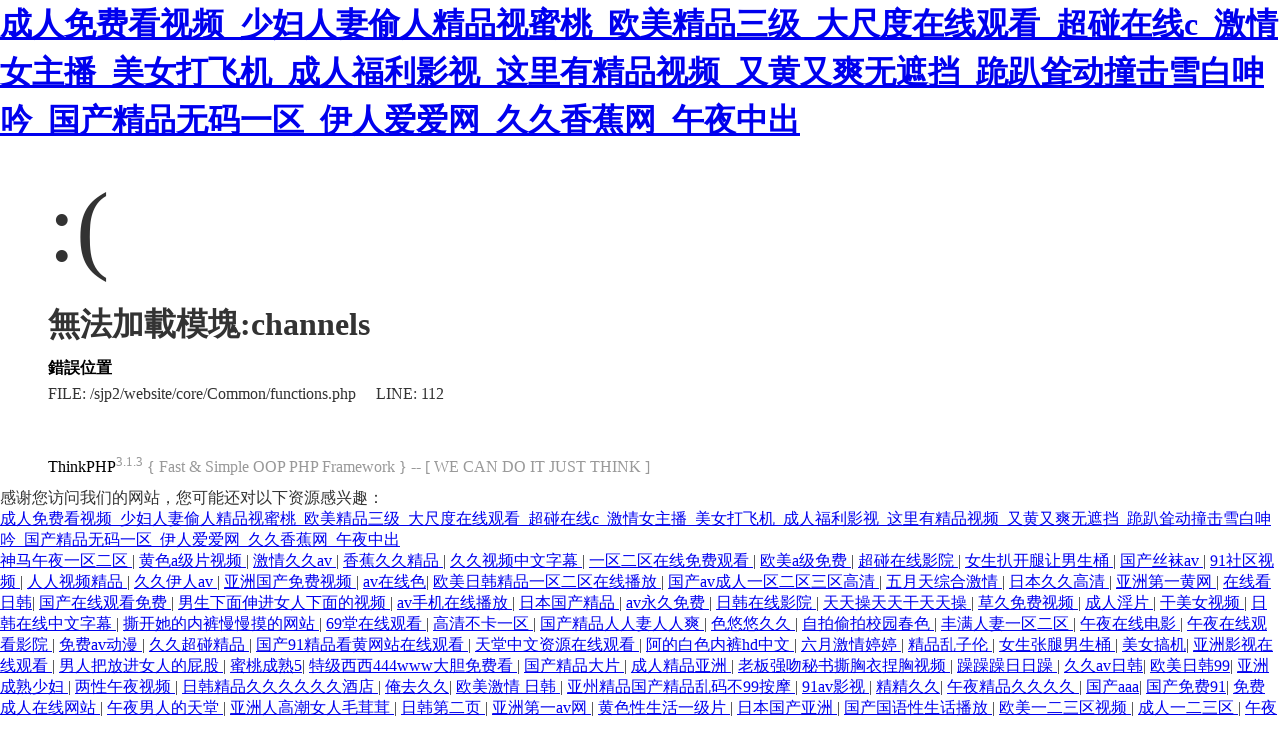

--- FILE ---
content_type: text/html
request_url: http://www.xinlongpeng.com/channels/15.html
body_size: 47490
content:
<!DOCTYPE html PUBLIC "-//W3C//DTD XHTML 1.0 Transitional//EN" "http://www.w3.org/TR/xhtml1/DTD/xhtml1-transitional.dtd">
<html xmlns="http://www.w3.org/1999/xhtml"><head>
<meta content="text/html; charset=utf-8" http-equiv="Content-Type">
<title>&#21320;&#22812;&#24433;&#38498;&#22312;&#32447;&#35266;&#30475;&#35270;&#39057;&#44;&#21999;&#21834;&#33609;&#25105;&#44;&#22825;&#22825;&#24178;&#22825;&#22825;&#26352;</title>
<style type="text/css">
*{ padding: 0; margin: 0; }
html{ overflow-y: scroll; }
body{ background: #fff; font-family: '微軟雅黑'; color: #333; font-size: 16px; }
img{ border: 0; }
.error{ padding: 24px 48px; }
.face{ font-size: 100px; font-weight: normal; line-height: 120px; margin-bottom: 12px; }
h1{ font-size: 32px; line-height: 48px; }
.error .content{ padding-top: 10px}
.error .info{ margin-bottom: 12px; }
.error .info .title{ margin-bottom: 3px; }
.error .info .title h3{ color: #000; font-weight: 700; font-size: 16px; }
.error .info .text{ line-height: 24px; }
.copyright{ padding: 12px 48px; color: #999; }
.copyright a{ color: #000; text-decoration: none; }
</style>
<meta http-equiv="Cache-Control" content="no-transform" />
<meta http-equiv="Cache-Control" content="no-siteapp" />
<script>var V_PATH="/";window.onerror=function(){ return true; };</script>
</head>
<body>
<h1><a href="http://www.xinlongpeng.com/">&#25104;&#20154;&#20813;&#36153;&#30475;&#35270;&#39057;&#95;&#23569;&#22919;&#20154;&#22971;&#20599;&#20154;&#31934;&#21697;&#35270;&#34588;&#26691;&#95;&#27431;&#32654;&#31934;&#21697;&#19977;&#32423;&#95;&#22823;&#23610;&#24230;&#22312;&#32447;&#35266;&#30475;&#95;&#36229;&#30896;&#22312;&#32447;&#99;&#95;&#28608;&#24773;&#22899;&#20027;&#25773;&#95;&#32654;&#22899;&#25171;&#39134;&#26426;&#95;&#25104;&#20154;&#31119;&#21033;&#24433;&#35270;&#95;&#36825;&#37324;&#26377;&#31934;&#21697;&#35270;&#39057;&#95;&#21448;&#40644;&#21448;&#29245;&#26080;&#36974;&#25377;&#95;&#36330;&#36276;&#32824;&#21160;&#25758;&#20987;&#38634;&#30333;&#21627;&#21535;&#95;&#22269;&#20135;&#31934;&#21697;&#26080;&#30721;&#19968;&#21306;&#95;&#20234;&#20154;&#29233;&#29233;&#32593;&#95;&#20037;&#20037;&#39321;&#34121;&#32593;&#95;&#21320;&#22812;&#20013;&#20986;</a></h1>
<div id="qwo62" class="pl_css_ganrao" style="display: none;"><acronym id="qwo62"><dd id="qwo62"><label id="qwo62"></label></dd></acronym><center id="qwo62"></center><strike id="qwo62"><label id="qwo62"><samp id="qwo62"></samp></label></strike><track id="qwo62"></track><rp id="qwo62"><address id="qwo62"><nav id="qwo62"></nav></address></rp><rp id="qwo62"><legend id="qwo62"><tbody id="qwo62"></tbody></legend></rp><pre id="qwo62"><p id="qwo62"><ruby id="qwo62"></ruby></p></pre><dd id="qwo62"><nav id="qwo62"><blockquote id="qwo62"></blockquote></nav></dd><table id="qwo62"><pre id="qwo62"><nav id="qwo62"></nav></pre></table><center id="qwo62"></center><th id="qwo62"><progress id="qwo62"><code id="qwo62"></code></progress></th><option id="qwo62"><tbody id="qwo62"><listing id="qwo62"></listing></tbody></option><code id="qwo62"><del id="qwo62"><cite id="qwo62"></cite></del></code><rp id="qwo62"></rp><blockquote id="qwo62"><s id="qwo62"><ul id="qwo62"></ul></s></blockquote><form id="qwo62"><address id="qwo62"><label id="qwo62"></label></address></form><strong id="qwo62"></strong><legend id="qwo62"><strong id="qwo62"><blockquote id="qwo62"></blockquote></strong></legend><fieldset id="qwo62"></fieldset><address id="qwo62"><cite id="qwo62"><pre id="qwo62"></pre></cite></address><ins id="qwo62"><p id="qwo62"><ruby id="qwo62"></ruby></p></ins><ruby id="qwo62"></ruby><track id="qwo62"></track><tr id="qwo62"></tr><address id="qwo62"><cite id="qwo62"><pre id="qwo62"></pre></cite></address><menu id="qwo62"></menu><label id="qwo62"></label><dd id="qwo62"></dd><del id="qwo62"></del><track id="qwo62"></track><mark id="qwo62"><fieldset id="qwo62"><rp id="qwo62"></rp></fieldset></mark><strike id="qwo62"><option id="qwo62"><tbody id="qwo62"></tbody></option></strike><small id="qwo62"></small><p id="qwo62"></p><rp id="qwo62"><dl id="qwo62"><track id="qwo62"></track></dl></rp><tbody id="qwo62"></tbody><abbr id="qwo62"><sub id="qwo62"><menu id="qwo62"></menu></sub></abbr><bdo id="qwo62"></bdo><pre id="qwo62"><strike id="qwo62"><option id="qwo62"></option></strike></pre><bdo id="qwo62"></bdo><dl id="qwo62"><small id="qwo62"><pre id="qwo62"></pre></small></dl><th id="qwo62"></th><dl id="qwo62"><small id="qwo62"><pre id="qwo62"></pre></small></dl><dfn id="qwo62"><sup id="qwo62"><strong id="qwo62"></strong></sup></dfn><meter id="qwo62"></meter><source id="qwo62"></source><track id="qwo62"><pre id="qwo62"><dfn id="qwo62"></dfn></pre></track><blockquote id="qwo62"></blockquote><samp id="qwo62"></samp><ruby id="qwo62"><div id="qwo62"><noscript id="qwo62"></noscript></div></ruby><small id="qwo62"><ruby id="qwo62"><strike id="qwo62"></strike></ruby></small><fieldset id="qwo62"><rp id="qwo62"><th id="qwo62"></th></rp></fieldset><dfn id="qwo62"></dfn><s id="qwo62"><mark id="qwo62"><rp id="qwo62"></rp></mark></s><center id="qwo62"><label id="qwo62"><samp id="qwo62"></samp></label></center><tbody id="qwo62"><em id="qwo62"><bdo id="qwo62"></bdo></em></tbody><noscript id="qwo62"><font id="qwo62"><code id="qwo62"></code></font></noscript><option id="qwo62"></option><center id="qwo62"></center><bdo id="qwo62"><mark id="qwo62"><fieldset id="qwo62"></fieldset></mark></bdo><em id="qwo62"><ol id="qwo62"><th id="qwo62"></th></ol></em><s id="qwo62"></s><tr id="qwo62"><dd id="qwo62"><tbody id="qwo62"></tbody></dd></tr><sup id="qwo62"><strong id="qwo62"><rp id="qwo62"></rp></strong></sup><del id="qwo62"></del><strong id="qwo62"><em id="qwo62"><style id="qwo62"></style></em></strong><pre id="qwo62"><div id="qwo62"><option id="qwo62"></option></div></pre><object id="qwo62"></object><wbr id="qwo62"><ruby id="qwo62"><b id="qwo62"></b></ruby></wbr><option id="qwo62"><tbody id="qwo62"><listing id="qwo62"></listing></tbody></option><del id="qwo62"></del><source id="qwo62"><acronym id="qwo62"><nav id="qwo62"></nav></acronym></source><tr id="qwo62"></tr><samp id="qwo62"><dl id="qwo62"><del id="qwo62"></del></dl></samp><noscript id="qwo62"><samp id="qwo62"><code id="qwo62"></code></samp></noscript><strike id="qwo62"><form id="qwo62"><dd id="qwo62"></dd></form></strike><tbody id="qwo62"></tbody><tr id="qwo62"></tr><em id="qwo62"><s id="qwo62"><b id="qwo62"></b></s></em><wbr id="qwo62"></wbr><noscript id="qwo62"><progress id="qwo62"><code id="qwo62"></code></progress></noscript><s id="qwo62"><th id="qwo62"><source id="qwo62"></source></th></s><b id="qwo62"></b><nav id="qwo62"><pre id="qwo62"><strike id="qwo62"></strike></pre></nav><wbr id="qwo62"><abbr id="qwo62"><center id="qwo62"></center></abbr></wbr><pre id="qwo62"><cite id="qwo62"><ruby id="qwo62"></ruby></cite></pre><fieldset id="qwo62"></fieldset><pre id="qwo62"></pre><dfn id="qwo62"><mark id="qwo62"><fieldset id="qwo62"></fieldset></mark></dfn><tbody id="qwo62"><em id="qwo62"><s id="qwo62"></s></em></tbody><acronym id="qwo62"><legend id="qwo62"><track id="qwo62"></track></legend></acronym><strike id="qwo62"></strike><source id="qwo62"></source><acronym id="qwo62"><dl id="qwo62"><track id="qwo62"></track></dl></acronym><abbr id="qwo62"></abbr><code id="qwo62"></code><pre id="qwo62"></pre><track id="qwo62"></track><code id="qwo62"></code><abbr id="qwo62"><sub id="qwo62"><label id="qwo62"></label></sub></abbr><u id="qwo62"><strike id="qwo62"><strong id="qwo62"></strong></strike></u><strike id="qwo62"></strike><noscript id="qwo62"><samp id="qwo62"><i id="qwo62"></i></samp></noscript><sup id="qwo62"><strong id="qwo62"><rp id="qwo62"></rp></strong></sup><font id="qwo62"><i id="qwo62"><small id="qwo62"></small></i></font><sup id="qwo62"></sup><small id="qwo62"><p id="qwo62"><u id="qwo62"></u></p></small><del id="qwo62"></del><sub id="qwo62"><fieldset id="qwo62"><acronym id="qwo62"></acronym></fieldset></sub><s id="qwo62"><sup id="qwo62"><acronym id="qwo62"></acronym></sup></s><pre id="qwo62"><strike id="qwo62"><option id="qwo62"></option></strike></pre><object id="qwo62"></object><label id="qwo62"><font id="qwo62"><object id="qwo62"></object></font></label><tbody id="qwo62"></tbody><source id="qwo62"></source><legend id="qwo62"><nav id="qwo62"><em id="qwo62"></em></nav></legend><address id="qwo62"><label id="qwo62"><ruby id="qwo62"></ruby></label></address><blockquote id="qwo62"><style id="qwo62"><ul id="qwo62"></ul></style></blockquote><th id="qwo62"><tbody id="qwo62"><meter id="qwo62"></meter></tbody></th><track id="qwo62"></track><bdo id="qwo62"><ul id="qwo62"><source id="qwo62"></source></ul></bdo><tr id="qwo62"></tr><blockquote id="qwo62"></blockquote><listing id="qwo62"><del id="qwo62"><label id="qwo62"></label></del></listing><label id="qwo62"><abbr id="qwo62"><ol id="qwo62"></ol></abbr></label><bdo id="qwo62"><ul id="qwo62"><strike id="qwo62"></strike></ul></bdo><th id="qwo62"><tbody id="qwo62"><code id="qwo62"></code></tbody></th><span id="qwo62"></span><div id="qwo62"><menu id="qwo62"><samp id="qwo62"></samp></menu></div><tbody id="qwo62"><blockquote id="qwo62"><bdo id="qwo62"></bdo></blockquote></tbody><acronym id="qwo62"></acronym><mark id="qwo62"><source id="qwo62"><form id="qwo62"></form></source></mark><small id="qwo62"><tr id="qwo62"><abbr id="qwo62"></abbr></tr></small><dd id="qwo62"><strong id="qwo62"><em id="qwo62"></em></strong></dd><noscript id="qwo62"><samp id="qwo62"><i id="qwo62"></i></samp></noscript><sup id="qwo62"></sup><wbr id="qwo62"></wbr><mark id="qwo62"></mark><nav id="qwo62"><em id="qwo62"><ol id="qwo62"></ol></em></nav><bdo id="qwo62"></bdo><tbody id="qwo62"><blockquote id="qwo62"><bdo id="qwo62"></bdo></blockquote></tbody><strike id="qwo62"></strike><tr id="qwo62"></tr><nav id="qwo62"><ruby id="qwo62"><style id="qwo62"></style></ruby></nav><tr id="qwo62"><legend id="qwo62"><strong id="qwo62"></strong></legend></tr><meter id="qwo62"></meter><mark id="qwo62"></mark><ul id="qwo62"><span id="qwo62"><tr id="qwo62"></tr></span></ul><bdo id="qwo62"><sub id="qwo62"><source id="qwo62"></source></sub></bdo><fieldset id="qwo62"></fieldset></div>
<div   id="nrrijuy72"   class="error">
<p class="face">:(</p>
<h1>無法加載模塊:channels</h1>
<div   id="nrrijuy72"   class="content">
	<div   id="nrrijuy72"   class="info">
		<div   id="nrrijuy72"   class="title">
			<h3>錯誤位置</h3>
		</div>
		<div   id="nrrijuy72"   class="text">
			<p>FILE: /sjp2/website/core/Common/functions.php &#12288;LINE: 112</p>
		</div>
	</div>
</div>
</div>
<div   id="nrrijuy72"   class="copyright">
<p><a title="官方網站" >ThinkPHP</a><sup>3.1.3</sup> { Fast & Simple OOP PHP Framework } -- [ WE CAN DO IT JUST THINK ]</p>
</div>

<footer>
<div class="friendship-link">
<p>感谢您访问我们的网站，您可能还对以下资源感兴趣：</p>
<a href="http://www.xinlongpeng.com/" title="&#25104;&#20154;&#20813;&#36153;&#30475;&#35270;&#39057;&#95;&#23569;&#22919;&#20154;&#22971;&#20599;&#20154;&#31934;&#21697;&#35270;&#34588;&#26691;&#95;&#27431;&#32654;&#31934;&#21697;&#19977;&#32423;&#95;&#22823;&#23610;&#24230;&#22312;&#32447;&#35266;&#30475;&#95;&#36229;&#30896;&#22312;&#32447;&#99;&#95;&#28608;&#24773;&#22899;&#20027;&#25773;&#95;&#32654;&#22899;&#25171;&#39134;&#26426;&#95;&#25104;&#20154;&#31119;&#21033;&#24433;&#35270;&#95;&#36825;&#37324;&#26377;&#31934;&#21697;&#35270;&#39057;&#95;&#21448;&#40644;&#21448;&#29245;&#26080;&#36974;&#25377;&#95;&#36330;&#36276;&#32824;&#21160;&#25758;&#20987;&#38634;&#30333;&#21627;&#21535;&#95;&#22269;&#20135;&#31934;&#21697;&#26080;&#30721;&#19968;&#21306;&#95;&#20234;&#20154;&#29233;&#29233;&#32593;&#95;&#20037;&#20037;&#39321;&#34121;&#32593;&#95;&#21320;&#22812;&#20013;&#20986;">&#25104;&#20154;&#20813;&#36153;&#30475;&#35270;&#39057;&#95;&#23569;&#22919;&#20154;&#22971;&#20599;&#20154;&#31934;&#21697;&#35270;&#34588;&#26691;&#95;&#27431;&#32654;&#31934;&#21697;&#19977;&#32423;&#95;&#22823;&#23610;&#24230;&#22312;&#32447;&#35266;&#30475;&#95;&#36229;&#30896;&#22312;&#32447;&#99;&#95;&#28608;&#24773;&#22899;&#20027;&#25773;&#95;&#32654;&#22899;&#25171;&#39134;&#26426;&#95;&#25104;&#20154;&#31119;&#21033;&#24433;&#35270;&#95;&#36825;&#37324;&#26377;&#31934;&#21697;&#35270;&#39057;&#95;&#21448;&#40644;&#21448;&#29245;&#26080;&#36974;&#25377;&#95;&#36330;&#36276;&#32824;&#21160;&#25758;&#20987;&#38634;&#30333;&#21627;&#21535;&#95;&#22269;&#20135;&#31934;&#21697;&#26080;&#30721;&#19968;&#21306;&#95;&#20234;&#20154;&#29233;&#29233;&#32593;&#95;&#20037;&#20037;&#39321;&#34121;&#32593;&#95;&#21320;&#22812;&#20013;&#20986;</a>

<div class="friend-links">


</div>
</div>

</footer>

<a href="http://www.tongchon.com" target="_blank">&#x795E;&#x9A6C;&#x5348;&#x591C;&#x4E00;&#x533A;&#x4E8C;&#x533A;</a>|
<a href="http://www.zswfy.com" target="_blank">&#x9EC4;&#x8272;a&#x7EA7;&#x7247;&#x89C6;&#x9891;</a>|
<a href="http://www.gaosheng-hf.com" target="_blank">&#x6FC0;&#x60C5;&#x4E45;&#x4E45;av</a>|
<a href="http://www.hnyali68.com" target="_blank">&#x9999;&#x8549;&#x4E45;&#x4E45;&#x7CBE;&#x54C1;</a>|
<a href="http://www.sd-antai.com" target="_blank">&#x4E45;&#x4E45;&#x89C6;&#x9891;&#x4E2D;&#x6587;&#x5B57;&#x5E55;</a>|
<a href="http://www.jiaxiangl.com" target="_blank">&#x4E00;&#x533A;&#x4E8C;&#x533A;&#x5728;&#x7EBF;&#x514D;&#x8D39;&#x89C2;&#x770B;</a>|
<a href="http://www.nekoraw.com" target="_blank">&#x6B27;&#x7F8E;a&#x7EA7;&#x514D;&#x8D39;</a>|
<a href="http://www.njzhimao.com" target="_blank">&#x8D85;&#x78B0;&#x5728;&#x7EBF;&#x5F71;&#x9662;</a>|
<a href="http://www.ztwljt.com" target="_blank">&#x5973;&#x751F;&#x6252;&#x5F00;&#x817F;&#x8BA9;&#x7537;&#x751F;&#x6876;</a>|
<a href="http://www.dbliu.com" target="_blank">&#x56FD;&#x4EA7;&#x4E1D;&#x889C;av</a>|
<a href="http://www.tztaihe.com" target="_blank">91&#x793E;&#x533A;&#x89C6;&#x9891;</a>|
<a href="http://www.tianjiantx.com" target="_blank">&#x4EBA;&#x4EBA;&#x89C6;&#x9891;&#x7CBE;&#x54C1;</a>|
<a href="http://www.reatop.com" target="_blank">&#x4E45;&#x4E45;&#x4F0A;&#x4EBA;av</a>|
<a href="http://www.yiwuzuche.com" target="_blank">&#x4E9A;&#x6D32;&#x56FD;&#x4EA7;&#x514D;&#x8D39;&#x89C6;&#x9891;</a>|
<a href="http://www.lbrmy.com" target="_blank">av&#x5728;&#x7EBF;&#x8272;</a>|
<a href="http://www.zjyyjny.com" target="_blank">&#x6B27;&#x7F8E;&#x65E5;&#x97E9;&#x7CBE;&#x54C1;&#x4E00;&#x533A;&#x4E8C;&#x533A;&#x5728;&#x7EBF;&#x64AD;&#x653E;</a>|
<a href="http://www.namfitness.com" target="_blank">&#x56FD;&#x4EA7;av&#x6210;&#x4EBA;&#x4E00;&#x533A;&#x4E8C;&#x533A;&#x4E09;&#x533A;&#x9AD8;&#x6E05;</a>|
<a href="http://www.szfwwbj.com" target="_blank">&#x4E94;&#x6708;&#x5929;&#x7EFC;&#x5408;&#x6FC0;&#x60C5;</a>|
<a href="http://www.dslmfl.com" target="_blank">&#x65E5;&#x672C;&#x4E45;&#x4E45;&#x9AD8;&#x6E05;</a>|
<a href="http://www.sjzligao.com" target="_blank">&#x4E9A;&#x6D32;&#x7B2C;&#x4E00;&#x9EC4;&#x7F51;</a>|
<a href="http://www.mainecelt.com" target="_blank">&#x5728;&#x7EBF;&#x770B;&#x65E5;&#x97E9;</a>|
<a href="http://www.cqsuyang.com" target="_blank">&#x56FD;&#x4EA7;&#x5728;&#x7EBF;&#x89C2;&#x770B;&#x514D;&#x8D39;</a>|
<a href="http://www.runhedf.com" target="_blank">&#x7537;&#x751F;&#x4E0B;&#x9762;&#x4F38;&#x8FDB;&#x5973;&#x4EBA;&#x4E0B;&#x9762;&#x7684;&#x89C6;&#x9891;</a>|
<a href="http://www.bzkyny.com" target="_blank">av&#x624B;&#x673A;&#x5728;&#x7EBF;&#x64AD;&#x653E;</a>|
<a href="http://www.qj25.com" target="_blank">&#x65E5;&#x672C;&#x56FD;&#x4EA7;&#x7CBE;&#x54C1;</a>|
<a href="http://www.wfguoyi.com" target="_blank">av&#x6C38;&#x4E45;&#x514D;&#x8D39;</a>|
<a href="http://www.zhenxianlian.com" target="_blank">&#x65E5;&#x97E9;&#x5728;&#x7EBF;&#x5F71;&#x9662;</a>|
<a href="http://www.gzchengeng.com" target="_blank">&#x5929;&#x5929;&#x64CD;&#x5929;&#x5929;&#x5E72;&#x5929;&#x5929;&#x64CD;</a>|
<a href="http://www.shkaiherong.com" target="_blank">&#x8349;&#x4E45;&#x514D;&#x8D39;&#x89C6;&#x9891;</a>|
<a href="http://www.wpcbh.com" target="_blank">&#x6210;&#x4EBA;&#x6DEB;&#x7247;</a>|
<a href="http://www.jianghesw.com" target="_blank">&#x5E72;&#x7F8E;&#x5973;&#x89C6;&#x9891;</a>|
<a href="http://www.fengzhi88.com" target="_blank">&#x65E5;&#x97E9;&#x5728;&#x7EBF;&#x4E2D;&#x6587;&#x5B57;&#x5E55;</a>|
<a href="http://www.jlsdxbj.com" target="_blank">&#x6495;&#x5F00;&#x5979;&#x7684;&#x5185;&#x88E4;&#x6162;&#x6162;&#x6478;&#x7684;&#x7F51;&#x7AD9;</a>|
<a href="http://www.kaikongji.com" target="_blank">69&#x5802;&#x5728;&#x7EBF;&#x89C2;&#x770B;</a>|
<a href="http://www.847164.com" target="_blank">&#x9AD8;&#x6E05;&#x4E0D;&#x5361;&#x4E00;&#x533A;</a>|
<a href="http://www.yihuagongyi.com" target="_blank">&#x56FD;&#x4EA7;&#x7CBE;&#x54C1;&#x4EBA;&#x4EBA;&#x59BB;&#x4EBA;&#x4EBA;&#x723D;</a>|
<a href="http://www.2ttm.com" target="_blank">&#x8272;&#x60A0;&#x60A0;&#x4E45;&#x4E45;</a>|
<a href="http://www.sdyba.com" target="_blank">&#x81EA;&#x62CD;&#x5077;&#x62CD;&#x6821;&#x56ED;&#x6625;&#x8272;</a>|
<a href="http://www.0755gsf.com" target="_blank">&#x4E30;&#x6EE1;&#x4EBA;&#x59BB;&#x4E00;&#x533A;&#x4E8C;&#x533A;</a>|
<a href="http://www.bayouguo.com" target="_blank">&#x5348;&#x591C;&#x5728;&#x7EBF;&#x7535;&#x5F71;</a>|
<a href="http://www.tastewi.com" target="_blank">&#x5348;&#x591C;&#x5728;&#x7EBF;&#x89C2;&#x770B;&#x5F71;&#x9662;</a>|
<a href="http://www.gdhqyy.com" target="_blank">&#x514D;&#x8D39;av&#x52A8;&#x6F2B;</a>|
<a href="http://www.taozhoubian.com" target="_blank">&#x4E45;&#x4E45;&#x8D85;&#x78B0;&#x7CBE;&#x54C1;</a>|
<a href="http://www.316zuche.com" target="_blank">&#x56FD;&#x4EA7;91&#x7CBE;&#x54C1;&#x770B;&#x9EC4;&#x7F51;&#x7AD9;&#x5728;&#x7EBF;&#x89C2;&#x770B;</a>|
<a href="http://www.zxglm.com" target="_blank">&#x5929;&#x5802;&#x4E2D;&#x6587;&#x8D44;&#x6E90;&#x5728;&#x7EBF;&#x89C2;&#x770B;</a>|
<a href="http://www.redbonecloud.com" target="_blank">&#x963F;&#x7684;&#x767D;&#x8272;&#x5185;&#x88E4;hd&#x4E2D;&#x6587;</a>|
<a href="http://www.yfmachinery.com" target="_blank">&#x516D;&#x6708;&#x6FC0;&#x60C5;&#x5A77;&#x5A77;</a>|
<a href="http://www.ynlangjing.com" target="_blank">&#x7CBE;&#x54C1;&#x4E71;&#x5B50;&#x4F26;</a>|
<a href="http://www.poker-win.com" target="_blank">&#x5973;&#x751F;&#x5F20;&#x817F;&#x7537;&#x751F;&#x6876;</a>|
<a href="http://www.135daohang.com" target="_blank">&#x7F8E;&#x5973;&#x641E;&#x673A;</a>|
<a href="http://www.juc-can.com" target="_blank">&#x4E9A;&#x6D32;&#x5F71;&#x89C6;&#x5728;&#x7EBF;&#x89C2;&#x770B;</a>|
<a href="http://www.fsxcfl.com" target="_blank">&#x7537;&#x4EBA;&#x628A;&#x653E;&#x8FDB;&#x5973;&#x4EBA;&#x7684;&#x5C41;&#x80A1;</a>|
<a href="http://www.gzyusa.com" target="_blank">&#x871C;&#x6843;&#x6210;&#x719F;5</a>|
<a href="http://www.whyongmao.com" target="_blank">&#x7279;&#x7EA7;&#x897F;&#x897F;444www&#x5927;&#x80C6;&#x514D;&#x8D39;&#x770B;</a>|
<a href="http://www.mangpen.com" target="_blank">&#x56FD;&#x4EA7;&#x7CBE;&#x54C1;&#x5927;&#x7247;</a>|
<a href="http://www.qxhld888.com" target="_blank">&#x6210;&#x4EBA;&#x7CBE;&#x54C1;&#x4E9A;&#x6D32;</a>|
<a href="http://www.316zuche.com" target="_blank">&#x8001;&#x677F;&#x5F3A;&#x543B;&#x79D8;&#x4E66;&#x6495;&#x80F8;&#x8863;&#x634F;&#x80F8;&#x89C6;&#x9891;</a>|
<a href="http://www.strongtum.com" target="_blank">&#x8E81;&#x8E81;&#x8E81;&#x65E5;&#x65E5;&#x8E81;</a>|
<a href="http://www.sh-exp.com" target="_blank">&#x4E45;&#x4E45;av&#x65E5;&#x97E9;</a>|
<a href="http://www.yijia887.com" target="_blank">&#x6B27;&#x7F8E;&#x65E5;&#x97E9;99</a>|
<a href="http://www.aumochina.com" target="_blank">&#x4E9A;&#x6D32;&#x6210;&#x719F;&#x5C11;&#x5987;</a>|
<a href="http://www.minggan-golf.com" target="_blank">&#x4E24;&#x6027;&#x5348;&#x591C;&#x89C6;&#x9891;</a>|
<a href="http://www.studytourciic.com" target="_blank">&#x65E5;&#x97E9;&#x7CBE;&#x54C1;&#x4E45;&#x4E45;&#x4E45;&#x4E45;&#x4E45;&#x4E45;&#x9152;&#x5E97;</a>|
<a href="http://www.wxdwsh.com" target="_blank">&#x4FFA;&#x53BB;&#x4E45;&#x4E45;</a>|
<a href="http://www.zyxql.com" target="_blank">&#x6B27;&#x7F8E;&#x6FC0;&#x60C5; &#x65E5;&#x97E9;</a>|
<a href="http://www.juweifeiye.com" target="_blank">&#x4E9A;&#x5DDE;&#x7CBE;&#x54C1;&#x56FD;&#x4EA7;&#x7CBE;&#x54C1;&#x4E71;&#x7801;&#x4E0D;99&#x6309;&#x6469;</a>|
<a href="http://www.klgdled.com" target="_blank">91av&#x5F71;&#x89C6;</a>|
<a href="http://www.huojia678.com" target="_blank">&#x7CBE;&#x7CBE;&#x4E45;&#x4E45;</a>|
<a href="http://www.csmftz.com" target="_blank">&#x5348;&#x591C;&#x7CBE;&#x54C1;&#x4E45;&#x4E45;&#x4E45;&#x4E45;</a>|
<a href="http://www.hzcrrc.com" target="_blank">&#x56FD;&#x4EA7;aaa</a>|
<a href="http://www.zhanxiangkj.com" target="_blank">&#x56FD;&#x4EA7;&#x514D;&#x8D39;91</a>|
<a href="http://www.gcjiaju.com" target="_blank">&#x514D;&#x8D39;&#x6210;&#x4EBA;&#x5728;&#x7EBF;&#x7F51;&#x7AD9;</a>|
<a href="http://www.bjhcxyrj.com" target="_blank">&#x5348;&#x591C;&#x7537;&#x4EBA;&#x7684;&#x5929;&#x5802;</a>|
<a href="http://www.martindae.com" target="_blank">&#x4E9A;&#x6D32;&#x4EBA;&#x9AD8;&#x6F6E;&#x5973;&#x4EBA;&#x6BDB;&#x8338;&#x8338;</a>|
<a href="http://www.bjhudongjianshen.com" target="_blank">&#x65E5;&#x97E9;&#x7B2C;&#x4E8C;&#x9875;</a>|
<a href="http://www.zhikud.com" target="_blank">&#x4E9A;&#x6D32;&#x7B2C;&#x4E00;av&#x7F51;</a>|
<a href="http://www.yubutong.com" target="_blank">&#x9EC4;&#x8272;&#x6027;&#x751F;&#x6D3B;&#x4E00;&#x7EA7;&#x7247;</a>|
<a href="http://www.jixiuwang.com" target="_blank">&#x65E5;&#x672C;&#x56FD;&#x4EA7;&#x4E9A;&#x6D32;</a>|
<a href="http://www.jg-steel.com" target="_blank">&#x56FD;&#x4EA7;&#x56FD;&#x8BED;&#x6027;&#x751F;&#x8BDD;&#x64AD;&#x653E;</a>|
<a href="http://www.bjhudongjianshen.com" target="_blank">&#x6B27;&#x7F8E;&#x4E00;&#x4E8C;&#x4E09;&#x533A;&#x89C6;&#x9891;</a>|
<a href="http://www.shengdatong.com" target="_blank">&#x6210;&#x4EBA;&#x4E00;&#x4E8C;&#x4E09;&#x533A;</a>|
<a href="http://www.junefairfourseas.com" target="_blank">&#x5348;&#x591C;&#x5728;&#x7EBF;&#x89C2;&#x770B;&#x89C6;&#x9891;</a>|
<a href="http://www.tsmjzg.com" target="_blank">&#x7231;&#x4E2B;&#x7231;&#x4E2B;&#x7535;&#x89C6;&#x5267;&#x89C6;&#x9891;&#x514D;&#x8D39;&#x9AD8;&#x6E05;</a>|
<a href="http://www.sxhhfy.com" target="_blank">&#x56FD;&#x4EA7;&#x89C6;&#x9891;&#x5BFC;&#x822A;</a>|
<a href="http://www.kwhbwl.com" target="_blank">&#x65E5;&#x97E9;&#x6027;&#x7F51;&#x7AD9;</a>|
<a href="http://www.gear1999.com" target="_blank">&#x4E09;&#x7EA7;&#x9EC4;&#x8272;&#x514D;&#x8D39;</a>|
<a href="http://www.flzsp.com" target="_blank">&#x4E9A;&#x6D32;&#x7B2C;&#x4E00;&#x9EC4;&#x7F51;</a>|
<a href="http://www.expertweldingco.com" target="_blank">&#x53A8;&#x623F;&#x6027;&#x731B;&#x4EA4;hd</a>|
<a href="http://www.shwlby.com" target="_blank">&#x5348;&#x591C;&#x798F;&#x5229;&#x7535;&#x5F71;</a>|
<a href="http://www.20bh.com" target="_blank">&#x6FC0;&#x60C5;&#x89C6;&#x9891;&#x5728;&#x7EBF;&#x89C2;&#x770B;&#x514D;&#x8D39;</a>|
<a href="http://www.kairuixin.com" target="_blank">&#x4E9A;&#x6D32;&#x6210;&#x4EBA;&#x9EC4;&#x8272;av</a>|
<a href="http://www.szwelnam.com" target="_blank">&#x9EC4;&#x8272;&#x8D85;&#x6C61;&#x7F51;&#x7AD9;</a>|
<a href="http://www.sxshangfei.com" target="_blank">&#x65E5;&#x672C;&#x9EC4;&#x8272;&#x7247;.</a>|
<a href="http://www.shgpbcgs.com" target="_blank">&#x5973;&#x6559;&#x5E08;&#x75F4;&#x6C49;&#x8C03;&#x6559;hd&#x4E2D;&#x5B57;</a>|
<a href="http://www.bo77777.com" target="_blank">&#x4E0A;&#x5E8A;app</a>|
<a href="http://www.hngbe.com" target="_blank">&#x65E0;&#x7801;&#x56FD;&#x4EA7;69&#x7CBE;&#x54C1;&#x4E45;&#x4E45;&#x4E45;&#x4E45;&#x7F51;&#x7AD9;</a>|
<a href="http://www.zgfwzlpx.com" target="_blank">&#x5728;&#x7EBF;&#x89C6;&#x9891;&#x4E2D;&#x6587;&#x5B57;&#x5E55;</a>|
<a href="http://www.shhpsw.com" target="_blank">&#x6B27;&#x7F8E;sm&#x89C6;&#x9891;</a>|
<a href="http://www.clean321.com" target="_blank">&#x6B27;&#x7F8E;a&#x7EA7;&#x514D;&#x8D39;</a>|
<a href="http://www.hxzno.com" target="_blank">&#x7A00;&#x7F3A;&#x5466;&#x56FD;&#x5185;&#x7CBE;&#x54C1;&#x5466;</a>|
<a href="http://www.renhaoart.com" target="_blank">91&#x9999;&#x8549;&#x89C6;&#x9891;&#x5B98;&#x7F51;</a>|
<a href="http://www.xhfangpei.com" target="_blank">&#x4E2D;&#x6587;&#x5B57;&#x5E55;&#x5728;&#x7EBF;&#x770B;</a>|
<a href="http://www.hndyjdljz.com" target="_blank">91&#x4E00;&#x533A;&#x4E8C;&#x533A;&#x5728;&#x7EBF;&#x89C2;&#x770B;</a>|
<a href="http://www.sdjusen.com" target="_blank">&#x514D;&#x8D39;&#x770B;&#x9EC4;&#x5728;&#x7EBF;</a>|
<a href="http://www.shriro-sh.com" target="_blank">&#x7537;&#x5973;&#x4E0A;&#x5E8A;&#x52A8;&#x6001;&#x56FE;</a>|
<a href="http://www.gdjm-angel.com" target="_blank">99&#x4E9A;&#x6D32;&#x7CBE;&#x54C1;</a>|
<a href="http://www.gzcxy168.com" target="_blank">&#x65E0;&#x7801;&#x56FD;&#x4EA7;&#x7CBE;&#x54C1;&#x4E00;&#x533A;&#x4E8C;&#x533A;&#x8272;&#x60C5;&#x7537;&#x540C;</a>|
<a href="http://www.integrarsa.com" target="_blank">&#x5211;&#x8B66;&#x5A07;&#x59BB;&#x7A7F;&#x7740;&#x4E73;&#x73AF;&#x88AB;&#x8C03;&#x6559;</a>|
<a href="http://www.y896.com" target="_blank">&#x591C;&#x591C;&#x6625;&#x5F88;&#x5F88;&#x8E81;&#x591C;&#x591C;&#x8E81;</a>|
<a href="http://www.ymrfoods.com" target="_blank">&#x56FD;&#x4EA7;&#x56DB;&#x864E;</a>|
<a href="http://www.sh-sushi.com" target="_blank">chinese&#x53EB;&#x5E8A;&#x5BF9;&#x767D;videos</a>|
<a href="http://www.hgytysc.com" target="_blank">&#x738B;&#x9E25;&#x5927;&#x5C3A;&#x5EA6;&#x505A;&#x7230;&#x672A;&#x5220;&#x51CF;</a>|
<a href="http://www.yhbzys.com" target="_blank">&#x4E94;&#x6708;&#x5A77;&#x5A77;&#x516D;&#x6708;&#x9999;</a>|
<a href="http://www.gx-banchang.com" target="_blank">&#x4E9A;&#x6D32;&#x6FC0;&#x60C5;&#x89C6;&#x9891;</a>|
<a href="http://www.studytourciic.com" target="_blank">&#x4E00;&#x533A;&#x4E8C;&#x533A;&#x4E09;&#x533A;&#x56DB;&#x533A;&#x65E5;&#x97E9;</a>|
<a href="http://www.lshaohanjiu.com" target="_blank">&#x4E9A;&#x6D32;&#x56FD;&#x4EA7;99</a>|
<a href="http://www.mstgd.com" target="_blank">&#x4E71;&#x5B50;&#x4F26;&#x4E00;&#x533A;&#x4E8C;&#x533A;&#x4E09;&#x533A;</a>|
<a href="http://www.zxlhsgz.com" target="_blank">&#x6CF0;&#x5267;19&#x7981;&#x556A;&#x556A;&#x65E0;&#x906E;&#x6321;</a>|
<a href="http://www.chinabaumin.com" target="_blank">&#x4E45;&#x4E45;&#x7CBE;&#x54C1;66</a>|
<a href="http://www.gzbofei.com" target="_blank">&#x85E4;&#x68EE;&#x91CC;&#x7A57;&#x5728;&#x7EBF;&#x89C2;&#x770B;</a>|
<a href="http://www.gdyinshua.com" target="_blank">&#x65E5;&#x97E9;&#x9EC4;&#x8272;&#x5927;&#x7247;</a>|
<a href="http://www.xysbxg.com" target="_blank">&#x591C;&#x591C;&#x591C;&#x591C;&#x9A91;</a>|
<a href="http://www.gzxhwz.com" target="_blank">&#x6B27;&#x7F8E;&#x7EFC;&#x5408;&#x6210;&#x4EBA;</a>|
<a href="http://www.rongdacatv.com" target="_blank">&#x65E0;&#x7801;&#x56FD;&#x4EA7;&#x7CBE;&#x54C1;&#x4E00;&#x533A;&#x4E8C;&#x533A;&#x8272;&#x60C5;&#x7537;&#x540C;</a>|
<a href="http://www.zjpcd.com" target="_blank">&#x6B27;&#x7F8E;&#x4EBA;&#x5996;&#x7F51;&#x7AD9;</a>|
<a href="http://www.iamlds.com" target="_blank">&#x4E9A;&#x6D32;&#x514D;&#x8D39;&#x89C6;&#x9891;&#x89C2;&#x770B;</a>|
<a href="http://www.pifubingxz.com" target="_blank">&#x65E5;&#x672C;&#x514D;&#x8D39;&#x4E00;&#x533A;&#x4E8C;&#x533A;&#x4E09;&#x533A;</a>|
<a href="http://www.zynk120.com" target="_blank">&#x9ED1;&#x4EBA;&#x64CD;&#x6B27;&#x7F8E;&#x4EBA;</a>|
<a href="http://www.tz-hj.com" target="_blank">&#x4E2D;&#x6587;&#x7535;&#x89C6;&#x5267;&#x514D;&#x8D39;&#x89C2;&#x770B;&#x9AD8;&#x6E05;</a>|
<a href="http://www.y896.com" target="_blank">&#x5929;&#x5929;&#x8272;&#x7EFC;&#x5408;&#x8272;</a>|
<a href="http://www.jmflag.com" target="_blank">&#x514D;&#x8D39;&#x89C2;&#x770B;&#x4E00;&#x7EA7;&#x4E00;&#x7247;</a>|
<a href="http://www.nb-st.com" target="_blank">&#x8272;&#x591C;&#x89C6;&#x9891;</a>|
<a href="http://www.sdmengao.com" target="_blank">&#x4E9A;&#x6D32;&#x6B27;&#x6D32;&#x5929;&#x5802;</a>|
<a href="http://www.jg-steel.com" target="_blank">&#x7F8E;&#x5973;&#x5149;&#x5C41;&#x80A1;&#x65E0;&#x906E;&#x6321;</a>|
<a href="http://www.sjnyao.com" target="_blank">&#x5E74;&#x8F7B; &#x5A07;&#x5C0F; &#x4E9A;&#x6D32;&#x4EBA; &#x65E5;&#x672C;&#x8BED;</a>|
<a href="http://www.whryfs.com" target="_blank">&#x6B27;&#x7F8E;&#x5927;&#x7247;18</a>|
<a href="http://www.jjaodasi.com" target="_blank">&#x5728;&#x7EBF;&#x6210;&#x4EBA;&#x798F;&#x5229;</a>|
<a href="http://www.8877q.com" target="_blank">&#x6B27;&#x7F8E;&#x5728;&#x7EBF;&#x7CBE;&#x54C1;&#x4E00;&#x533A;&#x4E8C;&#x533A;&#x4E09;&#x533A;</a>|
<a href="http://www.huaruitongyong.com" target="_blank">&#x9EC4;&#x8272;&#x52A8;&#x6F2B;&#x63A8;&#x8350;</a>|
<a href="http://www.hongtianhs.com" target="_blank">&#x7CBE;&#x54C1;&#x4E00;&#x533A;&#x4E8C;&#x533A;&#x89C6;&#x9891;&#x5728;&#x7EBF;&#x89C2;&#x770B;</a>|
<a href="http://www.zzfcjyw.com" target="_blank">&#x597D;&#x770B;&#x7684;&#x56FD;&#x4EA7;&#x7CBE;&#x54C1;</a>|
<a href="http://www.dgkpo.com" target="_blank">&#x514D;&#x8D39;&#x7406;&#x8BBA;&#x7247;</a>|
<a href="http://www.dgchuanze.com" target="_blank">&#x6B27;&#x7F8E;&#x65E5;&#x97E9;&#x5F71;&#x9662;</a>|
<a href="http://www.fh-dingci.com" target="_blank">91&#x793E;&#x533A;&#x89C6;&#x9891;</a>|
<a href="http://www.chinabaumin.com" target="_blank">&#x514D;&#x8D39;&#x5728;&#x7EBF;&#x89C2;&#x770B;&#x6210;&#x4EBA;&#x5C0F;&#x89C6;&#x9891;</a>|
<a href="http://www.yihuagongyi.com" target="_blank">&#x9EC4;&#x8272;&#x7406;&#x8BBA;&#x7247;</a>|
<a href="http://www.aomeibj.com" target="_blank">&#x56FD;&#x4EA7;&#x5728;&#x7EBF;&#x4E13;&#x533A;</a>|
<a href="http://www.teabtob.com" target="_blank">&#x89C6;&#x9891;&#x4E45;&#x4E45;</a>|
<a href="http://www.hnyiyue.com" target="_blank">&#x798F;&#x5229;&#x4E00;&#x533A;&#x4E8C;&#x533A;&#x89C6;&#x9891;</a>|
<a href="http://www.yng-yuh.com" target="_blank">&#x65E5;&#x65E5;&#x565C;&#x565C;&#x591C;&#x591C;&#x72E0;&#x72E0;&#x4E45;&#x4E45;&#x6CE2;&#x591A;&#x91CE;</a>|
<a href="http://www.senlintextile.com" target="_blank">&#x4E9A;&#x6D32;&#x7CBE;&#x54C1;&#x4E45;&#x4E45;</a>|
<a href="http://www.logols.com" target="_blank">&#x4E2D;&#x6587;&#x5B57;&#x5E55;&#x7CBE;&#x54C1;&#x65E0;&#x7801;&#x4E00;&#x533A;&#x4E8C;&#x533A;</a>|
<a href="http://www.nnjszbz.com" target="_blank">&#x6B27;&#x7F8E;&#x9EC4;&#x8272;&#x5927;&#x7247;&#x7F51;&#x7AD9;</a>|
<a href="http://www.shcxqczl.com" target="_blank">&#x6B27;&#x7F8E;&#x4E00;&#x533A;&#x4E8C;&#x533A;&#x89C6;&#x9891;&#x5728;&#x7EBF;</a>|
<a href="http://www.lg-sh.com" target="_blank">&#x56FD;&#x4EA7;&#x7CBE;&#x54C1;&#x4E00;&#x7EA7;&#x4E8C;&#x7EA7;</a>|
<a href="http://www.road-all.com" target="_blank">&#x4E2D;&#x6587;&#x5B57;&#x5E55;&#x5728;&#x7EBF;&#x89C2;&#x770B;&#x4E9A;&#x6D32;</a>|
<a href="http://www.hyhty.com" target="_blank">&#x9999;&#x6E2F;&#x9EC4;&#x8272;&#x7F51;</a>|
<a href="http://www.wcyzgj.com" target="_blank">av&#x4E0D;&#x5361;&#x4E00;&#x533A;</a>|
<a href="http://www.gdd7.com" target="_blank">&#x56FD;&#x4EA7;&#x6B27;&#x7F8E;&#x5728;&#x7EBF;&#x89C2;&#x770B;&#x89C6;&#x9891;</a>|
<a href="http://www.0412steel.com" target="_blank">&#x98CE;&#x82B1;&#x96EA;&#x6708;&#x7535;&#x89C6;&#x5267;&#x5728;&#x7EBF;&#x89C2;&#x770B;&#x5B8C;&#x6574;&#x7248;</a>|
<a href="http://www.fswujinjixie.com" target="_blank">&#x72E0;&#x72E0;&#x5E72;2020</a>|
<a href="http://www.yahuicn.com" target="_blank">&#x5A77;&#x5A77;&#x72E0;&#x72E0;</a>|
<a href="http://www.jubanggroup.com" target="_blank">&#x7CBE;&#x5F69;&#x6BDB;&#x7247;</a>|
<a href="http://www.stbaochi.com" target="_blank">&#x5E08;&#x5C0A;&#x6485;&#x7740;&#x5C41;&#x80A1;&#x8FB9;&#x6328;&#x8114;&#x8FB9;&#x6328;&#x6253;&#x5C41;&#x80A1;</a>|
<a href="http://www.hjfchina.com" target="_blank">&#x4E9A;&#x6D32;&#x6210;&#x4EBA;&#x52A8;&#x6F2B;&#x5728;&#x7EBF;&#x89C2;&#x770B;</a>|
<a href="http://www.fscloth.com" target="_blank">&#x4E45;&#x4E45;&#x6625;&#x8272;</a>|
<a href="http://www.gzbanyun.com" target="_blank">&#x4EBA;&#x59BB;&#x5C11;&#x5987;&#x7CBE;&#x54C1;&#x65E0;&#x7801;&#x4E13;&#x533A;&#x4E45;&#x4E45;</a>|
<a href="http://www.wlstools.com" target="_blank">&#x9EC4;&#x8272;&#x7247;&#x514D;&#x8D39;&#x89C2;&#x770B;</a>|
<a href="http://www.jgfirm.com" target="_blank">&#x53C8;&#x5927;&#x53C8;&#x7C97;&#x53C8;&#x723D;18&#x7981;&#x514D;&#x8D39;&#x770B;</a>|
<a href="http://www.zqcpw.com" target="_blank">&#x56FD;&#x4EA7;&#x53C8;&#x9EC4;&#x53C8;&#x7C97;&#x53C8;&#x731B;&#x53C8;&#x723D;</a>|
<a href="http://www.inhatex.com" target="_blank">&#x6B27;&#x7F8E;&#x81EA;&#x62CD;&#x5077;&#x62CD;</a>|
<a href="http://www.chinabaumin.com" target="_blank">&#x9752;&#x9752;&#x8349;&#x6B27;&#x7F8E;</a>|
<a href="http://www.hydpm.com" target="_blank">&#x56FD;&#x4EA7;&#x4E00;&#x533A;&#x4E8C;&#x533A;&#x4E09;&#x533A;&#x5728;&#x7EBF;&#x89C6;&#x9891;</a>|
<a href="http://www.okok101.com" target="_blank">&#x65E5;&#x672C;&#x5728;&#x7EBF;&#x514D;&#x8D39;&#x64AD;&#x653E;</a>|
<a href="http://www.tjslxgcj.com" target="_blank">&#x56FD;&#x4EA7;&#x7CBE;&#x54C1;&#x56FD;&#x4EA7;a&#x7EA7;</a>|
<a href="http://www.hnyidu.com" target="_blank">&#x56FD;&#x4EA7;&#x7CBE;&#x54C1;&#x4E00;&#x533A;&#x4E8C;&#x533A;av&#x767D;&#x4E1D;&#x4E0B;&#x8F7D;</a>|
<a href="http://www.dezeshenzhou.com" target="_blank">&#x56FD;&#x4EA7;&#x7CBE;&#x54C1;&#x5A77;&#x5A77;&#x5348;&#x591C;&#x5728;&#x7EBF;&#x89C2;&#x770B;</a>|
<a href="http://www.hhwlt.com" target="_blank">&#x4E9A;&#x6D32;&#x4E00;&#x533A;&#x6210;&#x4EBA;</a>|
<a href="http://www.sxxxedu.com" target="_blank">&#x4E45;&#x4E45;&#x4E45;&#x7CBE;&#x54C1;&#x4EBA;&#x59BB;&#x65E0;&#x7801;&#x4E13;&#x533A;</a>|
<a href="http://www.thgmchem.com" target="_blank">&#x6B27;&#x7F8E;&#x4E00;&#x7EA7;&#x7247;&#x5728;&#x7EBF;</a>|
<a href="http://www.gsygjz.com" target="_blank">&#x6B27;&#x7F8E;&#x6FC0;&#x60C5;aaa</a>|
<a href="http://www.yuhsien-metal.com" target="_blank">&#x7EA2;&#x6843;&#x89C6;&#x9891;&#x56FD;&#x4EA7;&#x7CBE;&#x54C1;</a>|
<a href="http://www.ztwljt.com" target="_blank">&#x4E2D;&#x6587;&#x5B57;&#x5E55;&#x7B2C;11&#x9875;</a>|
<a href="http://www.sxxxcs.com" target="_blank">&#x5348;&#x591C;&#x7CBE;&#x54C1;&#x89C6;&#x9891;&#x5728;&#x7EBF;&#x89C2;&#x770B;</a>|
<a href="http://www.luningzs.com" target="_blank">&#x65E5;&#x65E5;&#x591C;&#x591C;&#x7F51;</a>|
<a href="http://www.5xdb.com" target="_blank">av&#x4E00;&#x7EA7;&#x514D;&#x8D39;</a>|
<a href="http://www.gaogeqiang.com" target="_blank">&#x6027;&#x751F;&#x6D3B;&#x52A8;&#x6001;&#x89C6;&#x9891;</a>|
<a href="http://www.fuyuanguoji.com" target="_blank">&#x4E94;&#x6708;&#x5A77;&#x5A77;&#x6FC0;&#x60C5;&#x7EFC;&#x5408;&#x7F51;</a>|
<a href="http://www.gear1999.com" target="_blank">&#x56FD;&#x4EA7;91&#x7EFF;&#x5E3D;&#x5355;&#x7537;&#x7EFF;&#x5974;</a>|
<a href="http://www.rlyfz.com" target="_blank">&#x4E9A;&#x6D32;&#x6210;&#x4EBA;a v</a>|
<a href="http://www.wo176.com" target="_blank">&#x9EC4;&#x8272;&#x7247;&#x5C0F;&#x8BF4;</a>|
<a href="http://www.duositi.com" target="_blank">&#x6B27;&#x7F8E;&#x624B;&#x673A;&#x5728;&#x7EBF;&#x89C6;&#x9891;</a>|
<a href="http://www.shkaiherong.com" target="_blank">&#x5A77;&#x5A77;&#x5929;&#x5802;&#x7F51;</a>|
<a href="http://www.shshengbao.com" target="_blank">&#x9EC4;&#x8272;&#x7F51;&#x9875;&#x514D;&#x8D39;</a>|
<a href="http://www.huahai168.com" target="_blank">&#x4E2D;&#x6587;&#x5B57;&#x5E55;&#x4E00;&#x533A;&#x5728;&#x7EBF;&#x64AD;&#x653E;</a>|
<a href="http://www.fjxxs.com" target="_blank">&#x5348;&#x591C;&#x798F;&#x5229;&#x4E09;&#x7EA7;&#x7406;&#x8BBA;&#x7535;&#x5F71;</a>|
<a href="http://www.nykjcx.com" target="_blank">xxxxxhd&#x4E9A;&#x6D32;&#x4EBA;hd</a>|
<a href="http://www.cnboye.com" target="_blank">&#x6B27;&#x7F8E;&#x5728;&#x7EBF;&#x7CBE;&#x54C1;&#x4E00;&#x533A;&#x4E8C;&#x533A;&#x4E09;&#x533A;</a>|
<a href="http://www.ltguoshu.com" target="_blank">www&#x5AE9;&#x8349;</a>|
<a href="http://www.wuhan2020.com" target="_blank">&#x723D;&#x723D;&#x723D;av</a>|
<a href="http://www.gzhaik.com" target="_blank">&#x8272;&#x8BF1;&#x4E45;&#x4E45;</a>|
<a href="http://www.hjfchina.com" target="_blank">&#x8001;&#x53F8;&#x673A;&#x5348;&#x591C;&#x798F;&#x5229;&#x89C6;&#x9891;</a>|
<a href="http://www.kutaobai.com" target="_blank">gogogo&#x9AD8;&#x6E05;&#x514D;&#x8D39;&#x64AD;&#x653E;</a>|
<a href="http://www.jzclc.com" target="_blank">&#x7537;&#x5973;&#x6FC0;&#x60C5;&#x5927;&#x5C3A;&#x5EA6;&#x505A;&#x7230;&#x89C6;&#x9891;</a>|
<a href="http://www.yuxing61.com" target="_blank">&#x56FD;&#x4EA7;&#x7CBE;&#x54C1;&#x4E45;&#x4E45;&#x5F71;&#x9662;</a>|
<a href="http://www.bjkdjg.com" target="_blank">&#x6B27;&#x7F8E;&#x9ED1;&#x4EBA;&#x731B;&#x4EA4;</a>|
<a href="http://www.shyuanbao.com" target="_blank">&#x4E9A;&#x6D32; &#x6B27;&#x7F8E; &#x4E2D;&#x6587;&#x5B57;&#x5E55;</a>|
<a href="http://www.wtsuo.com" target="_blank">&#x4E45;&#x4E45;&#x6210;&#x4EBA;&#x514D;&#x8D39;&#x7F51;&#x7AD9;</a>|
<a href="http://www.lzzhili.com" target="_blank">97&#x7CBE;&#x54C1;&#x4EBA;&#x59BB;&#x4E00;&#x533A;&#x4E8C;&#x533A;&#x4E09;&#x533A;&#x5728;&#x7EBF;</a>|
<a href="http://www.whwsxsl.com" target="_blank">&#x56FD;&#x4EA7;&#x4E9A;&#x6D32;&#x7CBE;&#x54C1;&#x4E45;&#x4E45;&#x4E45;&#x4E45;&#x52A8;</a>|
<a href="http://www.sdminxing.com" target="_blank">&#x4E00;&#x4E8C;&#x4E09;&#x56DB;&#x533A;&#x5728;&#x7EBF;</a>|
<a href="http://www.szcny.com" target="_blank">aaaaa&#x7EA7;&#x5C11;&#x5987;&#x9AD8;&#x6F6E;&#x5927;&#x7247;&#x514D;&#x8D39;&#x770B;</a>|
<a href="http://www.tianyi-dz.com" target="_blank">&#x4E00;&#x7EA7;&#x9EC4;&#x8272;a&#x89C6;&#x9891;</a>|
<a href="http://www.wxtianyi.com" target="_blank">&#x5348;&#x591C;&#x5267;&#x573A;&#x514D;&#x8D39;&#x770B;</a>|
<a href="http://www.zhuhuohuo.com" target="_blank">&#x4E00;&#x533A;&#x4E8C;&#x533A;&#x4E09;&#x533A;&#x514D;&#x8D39;&#x770B;</a>|
<a href="http://www.hz-jiayuan.com" target="_blank">&#x4E2D;&#x56FD;xxxxxxxxx</a>|
<a href="http://www.nxxydgs.com" target="_blank">&#x4E9A;&#x6D32;a&#x5728;&#x7EBF;&#x89C2;&#x770B;</a>|
<a href="http://www.hzbhzc.com" target="_blank">&#x4E9A;&#x5DDE;&#x7CBE;&#x54C1;&#x56FD;&#x4EA7;&#x7CBE;&#x54C1;&#x4E71;&#x7801;&#x4E0D;99&#x6309;&#x6469;</a>|
<a href="http://www.bearingsell.com" target="_blank">&#x56FD;&#x4EA7;&#x6210;&#x4EBA;&#x7EFC;&#x5408;&#x7F51;</a>|
<a href="http://www.gongyuanyi9.com" target="_blank">&#x79CB;&#x971E;&#x5728;&#x7EBF;&#x89C2;&#x770B;&#x89C6;&#x9891;</a>|
<a href="http://www.tjlhswkj.com" target="_blank">&#x5973;&#x540C;&#x4E92;&#x6170;&#x5403;&#x5976;&#x4E92;&#x63C9;</a>|
<a href="http://www.jhpetro.com" target="_blank">&#x5348;&#x591C;&#x7CBE;&#x54C1;&#x4E45;&#x4E45;&#x4E45;&#x4E45;&#x4E45;&#x4E45;&#x4E45;&#x4E45;</a>|
<a href="http://www.5itravel.com" target="_blank">&#x6B27;&#x7F8E;&#x65E5;&#x97E9;&#x9EC4;&#x8272;&#x7247;</a>|
<a href="http://www.4006816800.com" target="_blank">&#x6B27;&#x7F8E;&#x4E00;&#x7EA7;&#x5927;&#x7247;&#x5728;&#x7EBF;&#x89C2;&#x770B;</a>|
<a href="http://www.dyzhx.com" target="_blank">www.&#x9EC4;&#x8272;&#x5728;&#x7EBF;</a>|
<a href="http://www.jzwei.com" target="_blank">&#x745F;&#x745F;&#x89C6;&#x9891;&#x5728;&#x7EBF;</a>|
<a href="http://www.sxchhy.com" target="_blank">&#x65E5;&#x97E9;&#x56FD;&#x4EA7;&#x514D;&#x8D39;</a>|
<a href="http://www.wangzhan-jianshe.com" target="_blank">&#x56FD;&#x4EA7;&#x4E2D;&#x6587;&#x5728;&#x7EBF;&#x64AD;&#x653E;</a>|
<a href="http://www.yangwai0576.com" target="_blank">&#x4E00;&#x7EA7;&#x6B27;&#x7F8E;&#x4E00;&#x7EA7;&#x65E5;&#x97E9;&#x7247;</a>|
<a href="http://www.teanre-lighting.com" target="_blank">&#x56FD;&#x4EA7;&#x7F8E;&#x5973;&#x8BF1;&#x60D1;</a>|
<a href="http://www.jsdilu.com" target="_blank">&#x4E45;&#x4E45;&#x514D;&#x8D39;&#x64AD;&#x653E;&#x89C6;&#x9891;</a>|
<a href="http://www.zzxufeng.com" target="_blank">&#x5929;&#x5802;v&#x5728;&#x7EBF;&#x89C2;&#x770B;</a>|
<a href="http://www.js-th.com" target="_blank">&#x4E01;&#x9999;&#x516D;&#x6708;&#x5A77;&#x5A77;&#x7EFC;&#x5408;</a>|
<a href="http://www.jsqzsb.com" target="_blank">&#x6B27;&#x7F8E;&#x6700;&#x731B;&#x9ED1;&#x4EBA;xxxx&#x9ED1;&#x4EBA;&#x731B;&#x4EA4;</a>|
<a href="http://www.96811bc.com" target="_blank">&#x5929;&#x5802;&#x5F71;&#x89C6;av</a>|
<a href="http://www.nnccs.com" target="_blank">&#x65E5;&#x672C;&#x9EC4;&#x8272;&#x7247;.</a>|
<a href="http://www.xy8808.com" target="_blank">&#x4EBA;&#x59BB;&#x4E2D;&#x6587;&#x5B57;&#x5E55;&#x4E00;&#x533A;</a>|
<a href="http://www.fangzhongdesign.com" target="_blank">91av&#x89C6;&#x9891;&#x5728;&#x7EBF;&#x64AD;&#x653E;</a>|
<a href="http://www.63gs.com" target="_blank">&#x4E45;&#x4E45;&#x4E45;&#x4E45;&#x4E45;&#x4E45;&#x4E45;&#x4E45;&#x4E45;&#x4E45;&#x4E45;&#x4E45;&#x4E45;&#x4E45;&#x4E45;&#x4E45;&#x4E45;&#x4E45;</a>|
<a href="http://www.i5it.com" target="_blank">&#x4E9A;&#x6D32;&#x7EFC;&#x5408;&#x4E94;&#x6708;&#x5929;&#x5A77;&#x5A77;&#x4E01;&#x9999;</a>|
<a href="http://www.gyjyzb.com" target="_blank">&#x56FD;&#x4EA7;&#x666E;&#x901A;&#x8BDD;bbwbbwbbw</a>|
<a href="http://www.shanghai-xlty8.com" target="_blank">&#x6021;&#x6625;&#x9662;&#x5728;&#x7EBF;&#x89C6;&#x9891;</a>|
<a href="http://www.xinyu123.com" target="_blank">&#x5F71;&#x97F3;&#x5148;&#x950B;&#x7537;&#x4EBA;&#x7684;&#x5929;&#x5802;</a>|
<a href="http://www.owjia.com" target="_blank">&#x4E9A;&#x6D32;&#x6B27;&#x6D32;av&#x5728;&#x7EBF;</a>|
<a href="http://www.spring-ad.com" target="_blank">&#x4E2D;&#x6587;&#x5B57;&#x5B57;&#x5E55;&#x7801;&#x4E00;&#x4E8C;&#x4E09;&#x533A;</a>|
<a href="http://www.newbakers-hose.com" target="_blank">&#x4E45;&#x8349;&#x514D;&#x8D39;&#x5728;&#x7EBF;&#x89C6;&#x9891;&#x89C2;&#x770B;</a>|
<a href="http://www.xinyu123.com" target="_blank">&#x6FC0;&#x60C5;&#x7EFC;&#x5408;&#x4E9A;&#x6D32;</a>|
<a href="http://www.fnscool.com" target="_blank">&#x6027;&#x751F;&#x6D3B;&#x52A8;&#x6001;&#x89C6;&#x9891;</a>|
<a href="http://www.yiduotv.com" target="_blank">&#x4E00;&#x8FB9;&#x5403;&#x5976;&#x4E00;&#x8FB9;&#x6478;&#x505A;&#x723D;&#x89C6;&#x9891;</a>|
<a href="http://www.kelinte.com" target="_blank">&#x4E45;&#x4E45;&#x5077;&#x62CD;&#x514D;&#x8D39;&#x89C6;&#x9891;</a>|
<a href="http://www.lookdn.com" target="_blank">&#x4E45;&#x4E45;&#x4E45;&#x4E45;&#x4E45;&#x5F71;&#x89C6;</a>|
<a href="http://www.32mt.com" target="_blank">&#x56FD;&#x4EA7;91&#x6E05;&#x7EAF;&#x767D;&#x5AE9;&#x521D;&#x9AD8;&#x4E2D;&#x6F2B;&#x753B;</a>|
<a href="http://www.nbmybj.com" target="_blank">&#x4E45;&#x4E45;&#x4E45;&#x4E45;&#x4E45;&#x4E45;&#x4E45;&#x4E9A;&#x6D32;</a>|
<a href="http://www.yiyouads.com" target="_blank">&#x56FD;&#x4EA7;&#x7CBE;&#x54C1;&#x798F;&#x5229;&#x5728;&#x7EBF;</a>|
<a href="http://www.juc-can.com" target="_blank">&#x56DB;&#x864E;&#x5F71;&#x89C6;&#x5927;&#x5168;</a>|
<a href="http://www.hdjsjgj.com" target="_blank">97&#x7CBE;&#x54C1;&#x4EBA;&#x59BB;&#x4E00;&#x533A;&#x4E8C;&#x533A;&#x4E09;&#x533A;&#x5728;&#x7EBF;</a>|
<a href="http://www.ipush-tech.com" target="_blank">&#x56FD;&#x6A21;&#x65E0;&#x7801;&#x56FD;&#x4EA7;&#x7CBE;&#x54C1;&#x89C6;&#x9891;</a>|
<a href="http://www.xinlongpeng.com" target="_blank">&#x5927;&#x5730;&#x4E8C;&#x8D44;&#x6E90;&#x5728;&#x7EBF;&#x89C2;&#x770B;&#x9AD8;&#x6E05;&#x56FD;&#x8BED;&#x7248;</a>|
<a href="http://www.57spa.com" target="_blank">&#x4E30;&#x6EE1;&#x5CB3;&#x4E71;&#x5987;&#x4E00;&#x533A;&#x4E8C;&#x533A;&#x4E09;&#x533A;</a>|
<a href="http://www.cuanstone.com" target="_blank">&#x65E5;&#x672C;&#x6B27;&#x7F8E;&#x4E00;&#x533A;</a>|
<a href="http://www.fjroc.com" target="_blank">&#x5728;&#x7EBF;&#x89C2;&#x770B;&#x9EC4;&#x8272;&#x5C0F;&#x8BF4;</a>|
<a href="http://www.fczzkxyq.com" target="_blank">&#x6B27;&#x7F8E;&#x4E00;&#x533A;&#x4E8C;&#x533A;&#x5F71;&#x9662;</a>|
<a href="http://www.sdminxing.com" target="_blank">&#x5F71;&#x97F3;&#x5148;&#x950B;&#x5728;&#x7EBF;&#x770B;&#x7247;&#x8D44;&#x6E90;</a>|
<a href="http://www.818388.com" target="_blank">&#x65E5;&#x97E9;&#x4E00;&#x7EA7;&#x751F;&#x6D3B;&#x7247;</a>|
<a href="http://www.sdjnwate.com" target="_blank">&#x65E5;&#x65E5;&#x64CD;&#x65E5;&#x65E5;&#x723D;</a>|
<a href="http://www.100yetong.com" target="_blank">&#x8272;&#x9EC4;&#x7F51;&#x7AD9;</a>|
<a href="http://www.hmwzm.com" target="_blank">91&#x745F;&#x745F;</a>|
<a href="http://www.langyimei.com" target="_blank">&#x7CBE;&#x54C1;&#x4EA4;&#x77ED;&#x7BC7;&#x5408;&#x96C6;</a>|
<a href="http://www.cyzzcw.com" target="_blank">&#x4E9A;&#x6D32;&#x5929;&#x5802;&#x56FD;&#x4EA7;</a>|
<a href="http://www.f1234567.com" target="_blank">&#x6210;&#x4EBA;&#x6027;&#x751F;&#x4EA4;&#x5927;&#x7247;&#x514D;&#x8D39;&#x5361;&#x770B;</a>|
<a href="http://www.growlerdog.com" target="_blank">japan&#x4E30;&#x6EE1;matuye&#x8089;&#x611F;</a>|
<a href="http://www.huayijiance.com" target="_blank">&#x65E5;&#x672C;&#x56FD;&#x4EA7;&#x7CBE;&#x54C1;&#x89C6;&#x9891;</a>|
<a href="http://www.nslasers.com" target="_blank">&#x4E00;&#x672C;&#x8272;&#x9053;&#x4E45;&#x4E45;&#x7EFC;&#x5408;&#x72E0;&#x72E0;&#x8E81;&#x7684;&#x63A8;&#x8350;</a>|
<a href="http://www.yierziben.com" target="_blank">91&#x7CBE;&#x54C1;&#x56FD;&#x4EA7;&#x7EFC;&#x5408;&#x4E45;&#x4E45;&#x4E45;&#x4E45;&#x4E45;</a>|
<a href="http://www.lunwentest.com" target="_blank">av&#x624B;&#x673A;&#x7F51;</a>|
<a href="http://www.haixian100.com" target="_blank">&#x6B27;&#x7F8E;&#x6FC0;&#x60C5;&#x7B2C;&#x4E8C;&#x9875;</a>|
<a href="http://www.tamwyy.com" target="_blank">&#x7537;&#x4EBA;&#x64CD;&#x5973;&#x751F;</a>|
<a href="http://www.langshanwang.com" target="_blank">&#x725B;&#x725B;&#x7535;&#x5F71;&#x56FD;&#x4EA7;&#x4E00;&#x533A;&#x4E8C;&#x533A;</a>|
<a href="http://www.deyu-china.com" target="_blank">&#x98CE;&#x82B1;&#x96EA;&#x6708;&#x7535;&#x89C6;&#x5267;&#x5728;&#x7EBF;&#x89C2;&#x770B;&#x5B8C;&#x6574;&#x7248;</a>|
<a href="http://www.wxdwsh.com" target="_blank">&#x56FD;&#x4EA7;&#x767D;&#x4E1D;&#x5728;&#x7EBF;&#x89C2;&#x770B;</a>|
<a href="http://www.sz-meilong.com" target="_blank">&#x4E9A;&#x6D32;&#x65E0;&#x4EBA;&#x533A;&#x7801;&#x4E00;&#x7801;&#x4E8C;&#x7801;&#x4E09;&#x7801;</a>|
<a href="http://www.changshazuche.com" target="_blank">&#x72E0;&#x72E0;&#x5E72;2017</a>|
<a href="http://www.zhanshengbw.com" target="_blank">&#x4E45;&#x4E45;&#x56FD;&#x8272;</a>|
<a href="http://www.cjhbjs.com" target="_blank">&#x4E9A;&#x6D32;&#x4EA4;&#x6027;&#x7F51;</a>|
<a href="http://www.dgxhcsbsb.com" target="_blank">&#x6B27;&#x7F8E;&#x6027;&#x751F;&#x6D3B;&#x4E00;&#x533A;&#x4E8C;&#x533A;&#x4E09;&#x533A;</a>|
<a href="http://www.ovalchina.com" target="_blank">91&#x89C6;&#x9891;&#x65E5;&#x672C;</a>|
<a href="http://www.beigeer-china.com" target="_blank">&#x4E71;&#x4EB2;&#x5973;h&#x79FD;&#x4E71;&#x957F;&#x4E45;&#x4E45;&#x4E45;</a>|
<a href="http://www.wanliguwan.com" target="_blank">&#x4E45;&#x8349;&#x7F51;&#x5740;</a>|
<a href="http://www.gshaikunzs.com" target="_blank">&#x5236;&#x670D;&#x4E1D;&#x889C;&#x4E8C;&#x533A;</a>|
<a href="http://www.5isbb.com" target="_blank">&#x56DB;&#x864E;4hu&#x6C38;&#x4E45;&#x514D;&#x8D39;&#x7F51;&#x7AD9;&#x5F71;&#x9662;</a>|
<a href="http://www.nokyi.com" target="_blank">&#x65E5;&#x672C;&#x723D;&#x5987;&#x7F51;</a>|
<a href="http://www.cqlp99.com" target="_blank">&#x6B27;&#x7F8E;&#x7F51;&#x7AD9;&#x5728;&#x7EBF;</a>|
<a href="http://www.xinluoluo.com" target="_blank">&#x6B27;&#x7F8E;&#x4E00;&#x7EA7;&#x9AD8;&#x6E05;&#x7247;</a>|
<a href="http://www.cdezx.com" target="_blank">&#x4E00;&#x672C;&#x8272;&#x9053;&#x4E45;&#x4E45;&#x7EFC;&#x5408;&#x72E0;&#x72E0;&#x8E81;&#x7684;&#x63A8;&#x8350;</a>|
<a href="http://www.gsygjz.com" target="_blank">99&#x70ED;&#x4F0A;&#x4EBA;</a>|
<a href="http://www.nbmybj.com" target="_blank">&#x4E45;&#x4E45;&#x4E9A;&#x6D32;&#x4E13;&#x533A;</a>|
<a href="http://www.jiazhou-container.com" target="_blank">&#x8D85;&#x78B0;&#x8D85;&#x78B0;97</a>|
<a href="http://www.junsho-cn.com" target="_blank">&#x6210;&#x4EBA;&#x6027;&#x505A;&#x7230;aaa&#x7247;&#x514D;&#x8D39;</a>|
<a href="http://www.clzyqcgz.com" target="_blank">&#x56FD;&#x4EA7;&#x505A;&#x7230;&#x89C6;&#x9891;&#x514D;&#x8D39;&#x64AD;&#x653E;</a>|
<a href="http://www.jxxgwd.com" target="_blank">&#x56FD;&#x4EA7;&#x4E00;&#x533A;&#x4E8C;&#x533A;&#x4E09;&#x533A;&#x5728;&#x7EBF;&#x89C6;&#x9891;</a>|
<a href="http://www.tf-hotel.com" target="_blank">&#x56FD;&#x6A21;&#x5927;&#x5C3A;&#x5EA6;&#x79C1;&#x62CD;&#x89C6;&#x9891;</a>|
<a href="http://www.shjialing.com" target="_blank">&#x4E9A;&#x6D32;&#x6700;&#x65B0;av</a>|
<a href="http://www.kangyi-ky.com" target="_blank">&#x5348;&#x591C;&#x8001;&#x6E7F;&#x673A;</a>|
<a href="http://www.xunqiuwang.com" target="_blank">&#x9EC4;&#x8272;&#x4E00;&#x7EA7;&#x7247;.</a>|
<a href="http://www.dabeio.com" target="_blank">&#x7537;&#x4EBA;&#x6FC0;&#x60C5;&#x7F51;</a>|
<a href="http://www.xbzhouyi.com" target="_blank">&#x65E5;&#x97E9;&#x4E00;&#x533A;&#x4E8C;</a>|
<a href="http://www.cdnlws.com" target="_blank">&#x4E9A;&#x6D32;&#x719F;&#x5973;&#x4E71;&#x8272;&#x4E00;&#x533A;&#x4E8C;&#x533A;&#x4E09;&#x533A;&#x4E45;&#x4E45;&#x4E45;</a>|
<a href="http://www.juluit.com" target="_blank">&#x9752;&#x9752;av</a>|
<a href="http://www.ynyiyunu.com" target="_blank">&#x7CBE;&#x54C1;&#x5C11;&#x5987;&#x4EBA;&#x59BB;av&#x4E00;&#x533A;&#x4E8C;&#x533A;&#x4E09;&#x533A;</a>|
<a href="http://www.sz-mxs.com" target="_blank">y3480cc&#x514D;&#x8D39;&#x89C2;&#x770B;&#x7535;&#x89C6;&#x5267;</a>|
<a href="http://www.jiujiuks.com" target="_blank">&#x4E9A;&#x6D32;&#x4E2D;&#x51FA;</a>|
<a href="http://www.jg-steel.com" target="_blank">av&#x6700;&#x65B0;&#x5730;&#x5740;</a>|
<a href="http://www.wxpcsn.com" target="_blank">&#x6210;&#x4EBA;&#x9AD8;&#x6E05;&#x89C6;&#x9891;&#x5728;&#x7EBF;&#x89C2;&#x770B;</a>|
<a href="http://www.jatusa.com" target="_blank">&#x65E5;&#x97E9;1&#x533A;</a>|
<a href="http://www.dqsvn.com" target="_blank">&#x56FD;&#x4EA7;&#x4E2D;&#x6587;</a>|
<a href="http://www.szwanbao.com" target="_blank">&#x65E5;&#x97E9;&#x5927;&#x7247;&#x5728;&#x7EBF;</a>|
<a href="http://www.dg-xinglong.com" target="_blank">&#x4E9A;&#x6D32;&#x6210;&#x4EBA;&#x7CBE;&#x54C1;av</a>|
<a href="http://www.wuhan2020.com" target="_blank">&#x9752;&#x9752;&#x8349;&#x89C6;&#x9891;&#x64AD;&#x653E;&#x5668;</a>|
<a href="http://www.gxeastar.com" target="_blank">&#x56FD;&#x4EA7;&#x7EFC;&#x5408;&#x5728;&#x7EBF;&#x89C2;&#x770B;&#x89C6;&#x9891;</a>|
<a href="http://www.hongkonghcc.com" target="_blank">&#x6210;&#x4EBA;av&#x5728;&#x7EBF;&#x770B;</a>|
<a href="http://www.ty666666.com" target="_blank">&#x9752;&#x9752;&#x8349;&#x89C6;&#x9891;&#x64AD;&#x653E;&#x5668;</a>|
<a href="http://www.gdlvsan.com" target="_blank">&#x65E5;&#x672C;&#x8272;&#x599E;</a>|
<a href="http://www.ahhrsm.com" target="_blank">&#x65E5;&#x672C;&#x4E0D;&#x5361;&#x4E00;&#x533A;</a>|
<a href="http://www.nb-st.com" target="_blank">&#x7F8E;&#x5973;&#x9AD8;&#x6F6E;&#x723D;&#x5230;&#x5C3F;&#x55B7;&#x51FA;&#x6765;</a>|
<a href="http://www.tzhmjc.com" target="_blank">&#x6B27;&#x6D32;&#x53E6;&#x7C7B;&#x4E00;&#x4E8C;&#x4E09;&#x56DB;&#x533A;</a>|
<a href="http://www.hzmdl.com" target="_blank">&#x5348;&#x591C;&#x56FD;&#x4EA7;&#x4E00;&#x533A;</a>|
<a href="http://www.beestown.com" target="_blank">&#x9EC4;&#x8272;&#x4E09;&#x7EA7;a</a>|
<a href="http://www.ihaisen.com" target="_blank">&#x65E5;&#x97E9;1&#x533A;2&#x533A;3&#x533A;</a>|
<a href="http://www.jskalx.com" target="_blank">&#x4F9D;&#x4EBA;&#x4E45;&#x4E45;</a>|
<a href="http://www.shriro-sh.com" target="_blank">&#x65E0;&#x7801;&#x4EBA;&#x59BB;av&#x514D;&#x8D39;&#x4E00;&#x533A;&#x4E8C;&#x533A;&#x4E09;&#x533A;</a>|
<a href="http://www.puflavor.com" target="_blank">&#x4E9A;&#x6D32;&#x4F0A;&#x4EBA;&#x8272;</a>|
<a href="http://www.kthld.com" target="_blank">&#x7F8E;&#x5973;&#x89C6;&#x9891;&#x7F51;&#x5740;</a>|
<a href="http://www.96811bc.com" target="_blank">&#x4E9A;&#x6D32;&#x7CBE;&#x54C1;&#x56FD;&#x4EA7;&#x7CBE;&#x54C1;&#x4E71;&#x7801;&#x4E0D;99&#x6309;&#x6469;</a>|
<a href="http://www.zjths.com" target="_blank">&#x56FD;&#x4EA7;&#x89C6;&#x9891;h</a>|
<a href="http://www.match-machines.com" target="_blank">&#x4E9A;&#x6D32;&#x533A;&#x6B27;&#x7F8E;&#x533A;</a>|
<a href="http://www.bona666.com" target="_blank">&#x8001;&#x9E2D;&#x7A9D;&#x89C6;&#x9891;&#x5728;&#x7EBF;&#x89C2;&#x770B;</a>|
<a href="http://www.jiantangshangmao.com" target="_blank">&#x798F;&#x5229;&#x4E00;&#x533A;&#x4E8C;&#x533A;&#x89C6;&#x9891;</a>|
<a href="http://www.cb1688.com" target="_blank">&#x65E5;&#x672C;&#x4E00;&#x533A;&#x4E8C;&#x533A;&#x9AD8;&#x6E05;</a>|
<a href="http://www.soma-doc.com" target="_blank">&#x64CD;&#x4E1D;&#x889C;&#x5C11;&#x5987;</a>|
<a href="http://www.hnklhj.com" target="_blank">&#x514D;&#x8D39;&#x5728;&#x7EBF;&#x89C2;&#x770B;&#x56FD;&#x4EA7;&#x7CBE;&#x54C1;</a>|
<a href="http://www.kmytx.com" target="_blank">av&#x5C0F;&#x7F51;&#x7AD9;</a>|
<a href="http://www.wa-jd.com" target="_blank">18&#x6027;xxxxx&#x6027;&#x731B;&#x4EA4;</a>|
<a href="http://www.jbzwn.com" target="_blank">97se&#x5728;&#x7EBF;</a>|
<a href="http://www.khotranhhanoi.com" target="_blank">&#x65E5;&#x97E9;&#x8D85;&#x78B0;</a>|
<a href="http://www.sxsgmj.com" target="_blank">&#x56FD;&#x4EA7;&#x4E5D;&#x4E5D;&#x4E45;&#x4E45;</a>|
<a href="http://www.345578.com" target="_blank">&#x65E5;&#x97E9;&#x7CBE;&#x54C1;&#x5C0F;&#x89C6;&#x9891;</a>|
<a href="http://www.longdish.com" target="_blank">&#x4E9A;&#x6D32;&#x6FC0;&#x60C5;&#x7EFC;&#x5408;</a>|
<a href="http://www.ytaixing.com" target="_blank">&#x56FD;&#x4EA7;&#x6210;&#x4EBA;av&#x7F51;&#x7AD9;</a>|
<a href="http://www.dayangtaoci.com" target="_blank">&#x5973;futa&#x653B;&#x73A9;&#x904D;&#x6574;&#x4E2A;&#x540E;&#x5BAB;</a>|
<a href="http://www.weijun-sh.com" target="_blank">&#x4E45;&#x4E45;ww</a>|
<a href="http://www.dhcxhs.com" target="_blank">&#x9EBB;&#x8C46;&#x89C6;&#x9891;&#x4E00;&#x533A;</a>|
<a href="http://www.whjiehong.com" target="_blank">97&#x5728;&#x7EBF;&#x64AD;&#x653E;&#x514D;&#x8D39;&#x89C2;&#x770B;</a>|
<a href="http://www.pubeen.com" target="_blank">&#x4E9A;&#x6D32;&#x5236;&#x670D;&#x4E1D;&#x889C;&#x5728;&#x7EBF;</a>|
<a href="http://www.szwelnam.com" target="_blank">&#x56FD;&#x6A21;&#x4E00;&#x533A;&#x4E8C;&#x533A;</a>|
<a href="http://www.cnouyue.com" target="_blank">&#x7CBE;&#x54C1;&#x56FD;&#x4EA7;&#x4E00;&#x533A;&#x4E8C;</a>|
<a href="http://www.82tx.com" target="_blank">&#x597D;&#x770B;&#x7684;&#x4E2D;&#x6587;&#x5B57;&#x5E55;</a>|
<a href="http://www.jwpawn.com" target="_blank">&#x742A;&#x742A;&#x8272;&#x7F51;</a>|
<a href="http://www.hc1568.com" target="_blank">&#x7EFC;&#x5408;&#x4E45;&#x4E45;&#x7EFC;&#x5408;&#x4E45;&#x4E45;</a>|
<a href="http://www.lykjsw.com" target="_blank">&#x6211;&#x60F3;&#x770B;&#x6BDB;&#x7247;</a>|
<a href="http://www.chengdianculture.com" target="_blank">&#x4E45;&#x64CD;&#x8272;</a>|
<a href="http://www.sunnyol.com" target="_blank">&#x56FD;&#x4EA7;&#x7CBE;&#x54C1;xxxx&#x55B7;&#x6C34;&#x6B27;&#x7F8E;</a>|
<a href="http://www.ynztsy.com" target="_blank">&#x719F;&#x5973;&#x4EBA;&#x59BB;a&#x2174;&#x4E00;&#x533A;&#x4E8C;&#x533A;&#x4E09;&#x533A;60&#x8DEF;</a>|
<a href="http://www.newxye.com" target="_blank">&#x7CBE;&#x54C1;&#x6BDB;&#x7247;</a>|
<a href="http://www.cxdbattery.com" target="_blank">&#x7F8E;&#x5973;&#x641E;&#x673A;</a>|
<a href="http://www.zhenxianlian.com" target="_blank">&#x65E5;&#x97E9;&#x7CBE;&#x54C1;&#x89C6;&#x9891;&#x4E00;&#x533A;&#x4E8C;&#x533A;&#x4E09;&#x533A;</a>|
<a href="http://www.jujiadq.com" target="_blank">&#x65E5;&#x672C;&#x4E94;&#x5341;&#x8DEF;&#x5728;&#x7EBF;&#x89C2;&#x770B;</a>|
<a href="http://www.lianxuntong.com" target="_blank">&#x4E45;&#x4E45;&#x6210;&#x4EBA;&#x514D;&#x8D39;&#x89C6;&#x9891;</a>|
<a href="http://www.lsjzy.com" target="_blank">&#x6BDB;&#x7247;&#x65E0;&#x7801;&#x4E00;&#x533A;&#x4E8C;&#x533A;&#x4E09;&#x533A;a&#x7247;&#x89C6;&#x9891;</a>|
<a href="http://www.07zn.com" target="_blank">&#x4E9A;&#x6D32;&#x7537;&#x5973;&#x89C6;&#x9891;</a>|
<a href="http://www.czdzqc.com" target="_blank">&#x4E45;&#x4E45;777</a>|
<a href="http://www.autoexpo-china.com" target="_blank">&#x5348;&#x591C;&#x7537;&#x4EBA;&#x7684;&#x5929;&#x5802;</a>|
<a href="http://www.bz-china.com" target="_blank">&#x4E45;&#x4E45;&#x4E94;&#x6708;&#x60C5;</a>|
<a href="http://www.honglongjia.com" target="_blank">&#x5728;&#x7EBF;&#x6210;&#x4EBA;&#x798F;&#x5229;</a>|
<a href="http://www.xiderui.com" target="_blank">&#x4E45;&#x4E45;&#x7EFC;&#x5408;&#x7EFC;&#x5408;&#x4E45;&#x4E45;</a>|
<a href="http://www.lzzoo.com" target="_blank">&#x6B27;&#x7F8E;&#x7EFC;&#x5408;&#x7B2C;&#x4E00;&#x9875;</a>|
<a href="http://www.316zuche.com" target="_blank">&#x4EBA;&#x59BB;&#x4E2D;&#x6587;&#x5B57;&#x5E55;&#x4E00;&#x533A;&#x4E8C;&#x533A;&#x4E09;&#x533A;</a>|
<a href="http://www.fanghuizhuangshi.com" target="_blank">&#x840C;&#x767D;&#x9171;&#x798F;&#x5229;&#x89C6;&#x9891;</a>|
<a href="http://www.shandongfujun.com" target="_blank">&#x6210;&#x4EBA;av&#x5728;&#x7EBF;&#x770B;</a>|
<a href="http://www.51juntuo.com" target="_blank">&#x6211;&#x60F3;&#x770B;&#x6BDB;&#x7247;</a>|
<a href="http://www.cyuecen.com" target="_blank">&#x5929;&#x5929;&#x64CD;&#x7F51;</a>|
<a href="http://www.ytaixing.com" target="_blank">&#x6210;&#x4EBA;h&#x5728;&#x7EBF;&#x89C2;&#x770B;</a>|
<a href="http://www.njqmhs.com" target="_blank">&#x4E5D;&#x4E5D;&#x70ED;&#x4E5D;&#x4E5D;</a>|
<a href="http://www.gzrx-hr.com" target="_blank">&#x514D;&#x8D39;&#x9EC4;&#x8272;&#x5728;&#x7EBF;&#x7F51;&#x7AD9;</a>|
<a href="http://www.2ttm.com" target="_blank">&#x4EBA;&#x4EBA;&#x8349;av</a>|
<a href="http://www.hayanjixie.com" target="_blank">&#x65E5;&#x97E9;va</a>|
<a href="http://www.njwcst.com" target="_blank">&#x4E45;&#x4E45;&#x4E45;&#x4E45;&#x9EC4;&#x8272;&#x7247;</a>|
<a href="http://www.xjhaihong.com" target="_blank">&#x5973;&#x5973;h&#x767E;&#x5408;&#x65E0;&#x906E;&#x6DA9;&#x6DA9;&#x6F2B;&#x753B;&#x8F6F;&#x4EF6;</a>|
<a href="http://www.msyszx.com" target="_blank">wwxx&#x65E5;&#x672C;</a>|
<a href="http://www.hnicafe.com" target="_blank">&#x65E5;&#x97E9;&#x56FD;&#x4EA7;&#x514D;&#x8D39;</a>|
<a href="http://www.huatong-steel.com" target="_blank">&#x56FD;&#x4EA7;&#x65E0;&#x906E;&#x6321;&#x53C8;&#x9EC4;&#x53C8;&#x723D;&#x53C8;&#x8272;</a>|
<a href="http://www.wdgarment.com" target="_blank">&#x4E00;&#x7EA7;aaa&#x6BDB;&#x7247;</a>|
<a href="http://www.denislens.com" target="_blank">gogogo&#x9AD8;&#x6E05;&#x514D;&#x8D39;&#x64AD;&#x653E;</a>|
<a href="http://www.bb6363.com" target="_blank">&#x4E9A;&#x6D32;&#x89C6;&#x9891;&#x4E8C;</a>|
<a href="http://www.101dream.com" target="_blank">99&#x7CBE;&#x54C1;&#x7535;&#x5F71;</a>|
<a href="http://www.hacschem.com" target="_blank">&#x4E45;&#x4E45;&#x4E45;&#x4E45;&#x4E9A;&#x6D32;av&#x6210;&#x4EBA;&#x7F51;&#x4EBA;&#x4EBA;&#x8F6F;&#x4EF6;</a>|
<a href="http://www.ntwhkj.com" target="_blank">av&#x7247;&#x5728;&#x7EBF;&#x64AD;&#x653E;</a>|
<a href="http://www.tqcy888.com" target="_blank">&#x4E9A;&#x6D32;&#x56FD;&#x4EA7;&#x65E5;&#x97E9;&#x6B27;&#x7F8E;</a>|
<a href="http://www.zyici.com" target="_blank">&#x5348;&#x591C;&#x5728;&#x7EBF;&#x89C2;&#x770B;&#x5F71;&#x9662;</a>|
<a href="http://www.syhyssm.com" target="_blank">&#x7537;&#x4EBA;&#x55B7;&#x51FA;&#x7CBE;&#x5B50;&#x89C6;&#x9891;</a>|
<a href="http://www.guolvjiari.com" target="_blank">&#x4EBA;&#x4EBA;&#x7231;&#x64CD;</a>|
<a href="http://www.pxqimei.com" target="_blank">&#x6B27;&#x7F8E;videossex&#x6781;&#x54C1;</a>|
<a href="http://www.bolaixiang.com" target="_blank">&#x65E5;&#x672C;&#x6B27;&#x7F8E;&#x4E00;&#x533A;</a>|
<a href="http://www.elim-trade.com" target="_blank">&#x798F;&#x5229;&#x4E00;&#x533A;&#x4E8C;&#x533A;&#x89C6;&#x9891;</a>|
<a href="http://www.pengdagl.com" target="_blank">&#x4E2D;&#x6587;&#x5B57;&#x5E55;&#x4E00;&#x533A;&#x4E8C;&#x533A;&#x4E09;&#x533A;&#x56DB;&#x533A;&#x6B27;&#x7F8E;</a>|
<a href="http://www.jy-hg.com" target="_blank">&#x6B27;&#x7F8E;&#x4E00;&#x7EA7;&#x4E45;&#x4E45;</a>|
<a href="http://www.bjgtld.com" target="_blank">&#x514D;&#x8D39;&#x7F51;&#x7AD9;&#x89C2;&#x770B;www&#x5728;&#x7EBF;&#x89C2;</a>|
<a href="http://www.lg-sh.com" target="_blank">&#x56FD;&#x4EA7;&#x4E00;&#x7EA7;&#x81EA;&#x62CD;</a>|
<a href="http://www.jqyy120.com" target="_blank">&#x5973;&#x7684;&#x9AD8;&#x6F6E;&#x6D41;&#x65F6;&#x55B7;&#x6C34;&#x56FE;&#x7247;&#x5927;&#x5168;</a>|
<a href="http://www.hongkonglvdanban.com" target="_blank">&#x4E45;&#x4E45;&#x7CBE;&#x54C1;&#x56FD;&#x4EA7;&#x4E00;&#x533A;&#x4E8C;&#x533A;</a>|
<a href="http://www.gzhaik.com" target="_blank">&#x5C11;&#x5987;&#x88AB;&#x8E81;&#x723D;&#x5230;&#x9AD8;&#x6F6E;&#x65E0;&#x7801;&#x4EBA;&#x72CD;&#x5927;&#x6218;</a>|
<a href="http://www.tduryea.com" target="_blank">&#x4E9A;&#x6D32;&#x723D;&#x56FE;</a>|
<a href="http://www.lzxinnuo.com" target="_blank">&#x9EBB;&#x8C46;&#x56FD;&#x4EA7;&#x7CBE;&#x54C1;</a>|
<a href="http://www.shjjq.com" target="_blank">&#x6B27;&#x7F8E;&#x81EA;&#x62CD;&#x5077;&#x62CD;</a>|
<a href="http://www.zhuhuohuo.com" target="_blank">&#x56FD;&#x4EA7;&#x7CBE;&#x54C1;&#x4E00;&#x533A;&#x4E8C;&#x533A;&#x4E09;&#x533A;&#x56DB;&#x533A;</a>|
<a href="http://www.kacaanka.com" target="_blank">&#x514D;&#x8D39;&#x7F51;&#x7AD9;91</a>|
<a href="http://www.jlxxjc.com" target="_blank">&#x6B27;&#x7F8E;&#x64CD;&#x7A74;&#x89C6;&#x9891;</a>|
<a href="http://www.shshanmu.com" target="_blank">&#x56FD;&#x4EA7;91&#x7EFF;&#x5E3D;&#x5355;&#x7537;&#x7EFF;&#x5974;</a>|
<a href="http://www.cdhaox.com" target="_blank">&#x798F;&#x5229;&#x7F51;&#x7AD9;&#x5BFC;&#x822A;</a>|
<a href="http://www.szlcbq88.com" target="_blank">91&#x9EC4;&#x89C6;&#x9891;</a>|
<a href="http://www.levinfinwines.com" target="_blank">&#x571F;&#x8033;&#x5176;xxxx&#x6027;hd&#x6781;&#x54C1;</a>|
<a href="http://www.bocaiok.com" target="_blank">&#x6309;&#x6469;&#x4E00;&#x533A;&#x4E8C;&#x533A;</a>|
<a href="http://www.13701646777.com" target="_blank">&#x65E5;&#x97E9;1&#x533A;2&#x533A;3&#x533A;</a>|
<a href="http://www.skyhenan.com" target="_blank">&#x4E9A;&#x6D32;&#x7537;&#x5973;&#x89C6;&#x9891;</a>|
<a href="http://www.csqyj.com" target="_blank">&#x56FD;&#x5185;&#x7CBE;&#x54C1;&#x4E45;&#x4E45;&#x4E45;&#x4E45;&#x4E45;&#x4E45;&#x5F71;&#x89C6;&#x7B80;&#x5355;</a>|
<a href="http://www.hyywfg.com" target="_blank">&#x6B27;&#x7F8E;&#x65E5;&#x97E9;&#x7CBE;&#x54C1;&#x4E00;&#x533A;&#x4E8C;&#x533A;&#x5728;&#x7EBF;&#x64AD;&#x653E;</a>|
<a href="http://www.lzsxfsm.com" target="_blank">&#x65E5;&#x672C;&#x9EC4;&#x8272;&#x5F55;&#x50CF;&#x7247;</a>|
<a href="http://www.anwatt.com" target="_blank">aaa&#x7EA7;&#x9EC4;&#x8272;&#x7247;</a>|
<a href="http://www.danyibags.com" target="_blank">&#x6B27;&#x7F8E;&#x65E5;&#x97E9;&#x4E00;&#x7EA7;&#x7535;&#x5F71;</a>|
<a href="http://www.ronglianzongtong.com" target="_blank">&#x4E9A;&#x6D32;&#x6B27;&#x7F8E;&#x56FD;&#x4EA7;&#x9AD8;&#x6E05;va&#x5728;&#x7EBF;&#x64AD;&#x653E;</a>|
<a href="http://www.wdgarment.com" target="_blank">&#x9EBB;&#x8C46;&#x56FD;&#x4EA7;&#x4E00;&#x533A;</a>|
<a href="http://www.adssguagnlancj.com" target="_blank">&#x65E5;&#x97E9;&#x7CBE;&#x54C1;&#x4E00;&#x533A;&#x4E8C;&#x533A;&#x4E09;&#x533A;&#x56DB;&#x533A;&#x4E94;&#x533A;</a>|
<a href="http://www.cgt-maker.com" target="_blank">&#x56FD;&#x4EA7;&#x4E5D;&#x4E5D;&#x4E45;&#x4E45;</a>|
<a href="http://www.szhxxy.com" target="_blank">&#x8272;&#x591C;&#x89C6;&#x9891;</a>|
<a href="http://www.zhanshengbw.com" target="_blank">&#x7CBE;&#x54C1;&#x5728;&#x7EBF;&#x64AD;&#x653E;&#x89C6;&#x9891;</a>|
<a href="http://www.vubchina.com" target="_blank">&#x7537;&#x5973;&#x65E5;&#x6279;&#x89C6;&#x9891;</a>|
<a href="http://www.xunqiuwang.com" target="_blank">&#x4E45;&#x4E45;&#x4E45;&#x4E45;&#x56FD;&#x4EA7;&#x7CBE;&#x54C1;&#x65E0;&#x7801;&#x514D;&#x8D39;&#x770B;</a>|
<a href="http://www.hnysdq.com" target="_blank">&#x4E45;&#x4E45;&#x7CBE;&#x54C1;&#x4E9A;&#x6D32;&#x7CBE;&#x54C1;</a>|
<a href="http://www.hangkongshop.com" target="_blank">&#x8349;&#x4E45;&#x514D;&#x8D39;&#x89C6;&#x9891;</a>|
<a href="http://www.cdsixian.com" target="_blank">&#x6210;&#x4EBA;&#x65E0;&#x7801;&#x89C6;&#x9891;</a>|
<a href="http://www.689585.com" target="_blank">&#x9752;&#x9752;&#x8349;&#x89C6;&#x9891;&#x7F51;&#x7AD9;</a>|
<a href="http://www.szlcbq88.com" target="_blank">av&#x5BFC;&#x822A;&#x5728;&#x7EBF;&#x89C2;&#x770B;</a>|
<a href="http://www.zhongrunda56.com" target="_blank">&#x56FD;&#x4EA7;&#x53C8;&#x5927;&#x53C8;&#x957F;&#x53C8;&#x7C97;</a>|
<a href="http://www.0757office.com" target="_blank">xxxx&#x514D;&#x8D39;&#x89C6;&#x9891;</a>|
<a href="http://www.redbonecloud.com" target="_blank">&#x56FD;&#x4EA7;+&#x9AD8;&#x6F6E;+&#x767D;&#x6D46;+&#x65E0;&#x7801;</a>|
<a href="http://www.82tx.com" target="_blank">&#x4E9A;&#x6D32;&#x4F0A;&#x4EBA;av</a>|
<a href="http://www.mingyuexia.com" target="_blank">&#x514D;&#x8D39;&#x89C2;&#x770B;nba&#x4E50;&#x8DA3;&#x5F71;&#x9662;</a>|
<a href="http://www.tsac100.com" target="_blank">&#x8131;&#x88E4;&#x5B50;&#x5C41;&#x5C41;&#x704C;&#x6C34;&#x7F51;&#x7AD9;</a>|
<a href="http://www.shjintian.com" target="_blank">&#x65E5;&#x97E9;&#x5728;&#x7EBF;&#x89C6;&#x9891;&#x4E2D;&#x6587;&#x5B57;&#x5E55;</a>|
<a href="http://www.jinguvip.com" target="_blank">&#x65E5;&#x97E9;&#x798F;&#x5229;&#x7F51;</a>|
<a href="http://www.sdzhouyang.com" target="_blank">&#x56FD;&#x4EA7;aaa</a>|
<a href="http://www.lhkxyz.com" target="_blank">&#x8272;&#x9EC4;&#x7F51;&#x7AD9;</a>|
<a href="http://www.sx-minsu.com" target="_blank">&#x6B27;&#x7F8E;&#x89C6;&#x9891;&#x4E45;&#x4E45;</a>|
<a href="http://www.szmcjs.com" target="_blank">&#x9AD8;&#x6E05;&#x56FD;&#x4EA7;&#x89C6;&#x9891;</a>|
<a href="http://www.huahuigm.com" target="_blank">&#x72E0;&#x72E0;&#x8E81;&#x65E5;&#x65E5;&#x8E81;&#x591C;&#x591C;&#x8E81;av</a>|
<a href="http://www.tqrbjh.com" target="_blank">&#x65E5;&#x672C;&#x7F8E;&#x5973;&#x7231;&#x7231;&#x89C6;&#x9891;</a>|
<a href="http://www.syhyssm.com" target="_blank">&#x7537;&#x5973;&#x6FC0;&#x60C5;&#x5927;&#x5C3A;&#x5EA6;&#x505A;&#x7230;&#x89C6;&#x9891;</a>|
<a href="http://www.ipush-tech.com" target="_blank">&#x56FD;&#x4EA7;&#x5C24;&#x7269;&#x5728;&#x7EBF;&#x89C2;&#x770B;</a>|
<a href="http://www.zhongyucorp.com" target="_blank">&#x5348;&#x591C;&#x4E00;&#x4E8C;&#x4E09;</a>|
<a href="http://www.sxjksy.com" target="_blank">&#x9752;&#x9752;av</a>|
<a href="http://www.nanchiatw.com" target="_blank">&#x4E45;&#x4E45;&#x4E45;&#x4E45;&#x4E45;&#x4E45;91</a>|
<a href="http://www.unishineinfo.com" target="_blank">&#x5728;&#x7EBF;&#x56FD;&#x4EA7;&#x4E00;&#x7EA7;</a>|
<a href="http://www.nmgld88.com" target="_blank">&#x4E45;&#x4E45;&#x6BDB;&#x7247;&#x89C6;&#x9891;</a>|
<a href="http://www.cqhymcc.com" target="_blank">&#x5973;&#x7684;&#x9AD8;&#x6F6E;&#x6D41;&#x65F6;&#x55B7;&#x6C34;&#x56FE;&#x7247;&#x5927;&#x5168;</a>|
<a href="http://www.teanre-lighting.com" target="_blank">91&#x9EBB;&#x8C46;&#x7CBE;&#x54C1;&#x56FD;&#x4EA7;91&#x4E45;&#x4E45;&#x4E45;&#x66F4;&#x65B0;&#x8D44;&#x6E90;&#x901F;&#x5EA6;&#x8D85;&#x5FEB;</a>|
<a href="http://www.gdmeijiajing.com" target="_blank">&#x5C11;&#x5987;&#x65E0;&#x7801;&#x4E00;&#x533A;&#x4E8C;&#x533A;&#x4E09;&#x533A;</a>|
<a href="http://www.cognivisual.com" target="_blank">&#x4E00;&#x4E2A;&#x4EBA;&#x5728;&#x7EBF;&#x89C2;&#x770B;www&#x8F6F;&#x4EF6;</a>|
<a href="http://www.dangdaijiaju.com" target="_blank">&#x56FD;&#x4EA7;&#x7CBE;&#x54C1;&#x4E45;&#x4E45;&#x4E45;&#x4E45;&#x4E45;&#x4E45;&#x4E45;&#x6BDB;&#x7247;</a>|
<a href="http://www.aykyl.com" target="_blank">&#x6027;&#x5916;&#x4EA4;&#x91CE;&#x6218;&#x91CE;&#x5916;&#x6027;&#x884C;&#x4E3A;</a>|
<a href="http://www.newsiyile.com" target="_blank">&#x56FD;&#x4EA7;&#x7CBE;&#x54C1;&#x56FD;&#x4EA7;a&#x7EA7;</a>|
<a href="http://www.zxhy88.com" target="_blank">&#x56FD;&#x4EA7;91&#x767D;&#x4E1D;&#x5728;&#x4E00;&#x7EBF;&#x64AD;&#x653E;</a>|
<a href="http://www.shoujiagjg.com" target="_blank">&#x4E9A;&#x6D32;&#x56FD;&#x4EA7;&#x65E5;&#x97E9;&#x6B27;&#x7F8E;</a>|
<a href="http://www.wxlihang.com" target="_blank">&#x4E9A;&#x6D32;&#x5973;&#x4EBA;&#x7684;&#x5929;&#x5802;</a>|
<a href="http://www.hayanjixie.com" target="_blank">&#x7CBE;&#x54C1;&#x5728;&#x7EBF;&#x64AD;&#x653E;&#x89C6;&#x9891;</a>|
<a href="http://www.sozn-lighting.com" target="_blank">&#x5728;&#x7EBF;&#x770B;&#x514D;&#x8D39;</a>|
<a href="http://www.15az.com" target="_blank">&#x4E00;&#x533A;&#x4E8C;&#x533A;&#x4E09;&#x533A;&#x514D;&#x8D39;&#x770B;</a>|
<a href="http://www.shanggaowenhua.com" target="_blank">&#x5AE9;&#x8349;&#x89C6;&#x9891;&#x7F51;&#x7AD9;</a>|
<a href="http://www.gzcxy168.com" target="_blank">&#x4E9A;&#x6D32;&#x7CBE;&#x54C1;&#x4E00;&#x533A;&#x4E8C;&#x4E09;&#x533A;</a>|
<a href="http://www.minyaogroup.com" target="_blank">&#x4E45;&#x8349;&#x4E2D;&#x6587;&#x5728;&#x7EBF;&#x89C6;&#x9891;</a>|
<a href="http://www.thailand-tree.com" target="_blank">&#x7231;&#x7231;&#x7231;&#x514D;&#x8D39;&#x89C6;&#x9891;</a>|
<a href="http://www.ddgttj.com" target="_blank">&#x6700;&#x65B0;&#x56FD;&#x4EA7;&#x62CD;&#x5077;&#x4E71;&#x5077;&#x7CBE;&#x54C1;</a>|
<a href="http://www.retiredbelts.com" target="_blank">91&#x6FC0;&#x60C5;&#x89C6;&#x9891;&#x5728;&#x7EBF;&#x89C2;&#x770B;</a>|
<a href="http://www.jiujiuks.com" target="_blank">&#x5C11;&#x5987;&#x6421;bbbb&#x6421;bbb&#x6421;&#x5FE0;&#x8D1E;</a>|
<a href="http://www.py53.com" target="_blank">&#x591C;&#x591C;&#x591C;&#x591C;&#x9A91;</a>|
<a href="http://www.china-wealthtech.com" target="_blank">&#x4E9A;&#x6D32;&#x7B2C;&#x4E00;&#x9EC4;&#x8272;&#x7F51;&#x5740;</a>|
<a href="http://www.bimujia.com" target="_blank">&#x6B27;&#x7F8E;&#x65E5;&#x672C;&#x7EFC;&#x5408;</a>|
<a href="http://www.gg5588.com" target="_blank">&#x798F;&#x5229;&#x89C6;&#x9891;&#x514D;&#x8D39;&#x89C2;&#x770B;</a>|
<a href="http://www.zhujiangguoji.com" target="_blank">&#x4E09;&#x7EA7;&#x4E9A;&#x6D32;</a>|
<a href="http://www.hznuojie.com" target="_blank">&#x72E0;&#x72E0;&#x64CD;&#x7EFC;&#x5408;</a>|
<a href="http://www.marathi9.com" target="_blank">&#x65E5;&#x97E9;&#x6210;&#x4EBA;&#x7EFC;&#x5408;</a>|
<a href="http://www.hmglcfd.com" target="_blank">97&#x5F71;&#x9662;</a>|
<a href="http://www.dgchuanze.com" target="_blank">&#x516C;&#x4EA4;&#x8F66;&#x4E0A;&#x548C;&#x964C;&#x751F;&#x4EBA;&#x505A;&#x4E86;&#x7231;</a>|
<a href="http://www.fjrjzs.com" target="_blank">&#x4E2D;&#x56FD;&#x6BDB;&#x7247;&#x57FA;&#x5730;</a>|
<a href="http://www.0888love.com" target="_blank">&#x4E8C;&#x6B21;&#x5143;&#x5973;&#x88F8;&#x4F53;&#x7F9E;&#x7F9E;&#x9EC4;&#x6F2B;</a>|
<a href="http://www.jmflag.com" target="_blank">&#x4E9A;&#x5DDE;&#x7CBE;&#x54C1;&#x56FD;&#x4EA7;&#x7CBE;&#x54C1;&#x4E71;&#x7801;&#x4E0D;99&#x6309;&#x6469;</a>|
<a href="http://www.juluit.com" target="_blank">&#x4E00;&#x533A;&#x4E8C;&#x533A;&#x4E09;&#x533A;&#x89C6;&#x9891;&#x5728;&#x7EBF;&#x514D;&#x8D39;&#x89C2;&#x770B;</a>|
<a href="http://www.wzlytx.com" target="_blank">&#x6495;&#x5F00;&#x5979;&#x7684;&#x5185;&#x88E4;&#x6162;&#x6162;&#x6478;&#x7684;&#x7F51;&#x7AD9;</a>|
<a href="http://www.ksrxdd.com" target="_blank">&#x4EBA;&#x4EBA;&#x723D;&#x4EBA;&#x4EBA;</a>|
<a href="http://www.bjleinuo.com" target="_blank">&#x56FD;&#x4EA7;&#x4F26;&#x7CBE;&#x54C1;</a>|
<a href="http://www.zgfwzlpx.com" target="_blank">&#x56FD;&#x4EA7;&#x7CBE;&#x54C1;&#x5AE9;&#x8349;&#x5F71;&#x9662;av&#x871C;&#x82BD;</a>|
<a href="http://www.ahczd.com" target="_blank">&#x56FD;&#x4EA7;&#x7EFC;&#x5408;&#x5185;&#x5C04;&#x65E5;&#x97E9;&#x4E45;</a>|
<a href="http://www.0531rmy.com" target="_blank">&#x56FD;&#x4EA7;&#x89C6;&#x9891;&#x5BFC;&#x822A;</a>|
<a href="http://www.i5it.com" target="_blank">&#x56FD;&#x4EA7;&#x514D;&#x8D39;a&#x7EA7;&#x7247;</a>|
<a href="http://www.snyxw.com" target="_blank">&#x7537;&#x7537;&#x505A;&#x7230;&#x731B;&#x70C8;&#x53EB;&#x5E8A;&#x723D;&#x723D;&#x5C0F;&#x8BF4;</a>|
<a href="http://www.92cb.com" target="_blank">www.&#x9999;&#x8549;&#x7F51;</a>|
<a href="http://www.hzassk.com" target="_blank">&#x8272;&#x7EFC;&#x5408;99</a>|
<a href="http://www.bjgtld.com" target="_blank">&#x6B27;&#x7F8E;&#x798F;&#x5229;&#x4E00;&#x533A;&#x4E8C;&#x533A;</a>|
<a href="http://www.ycjsz.com" target="_blank">&#x6B27;&#x7F8E;&#x65E5;&#x97E9;99</a>|
<a href="http://www.ccftzx.com" target="_blank">&#x9876;&#x7EA7;&#x5AE9;&#x6A21;&#x88AB;&#x556A;&#x5230;&#x547B;&#x541F;&#x4E0D;&#x65AD;&#x8FA3;&#x6587;</a>|
<a href="http://www.gyjyzb.com" target="_blank">&#x8001;&#x677F;&#x5F3A;&#x543B;&#x79D8;&#x4E66;&#x6495;&#x80F8;&#x8863;&#x634F;&#x80F8;&#x89C6;&#x9891;</a>|
<a href="http://www.ut93.com" target="_blank">&#x4E45;&#x4E45;&#x4E45;&#x7CBE;&#x54C1;&#x798F;&#x5229;</a>|
<a href="http://www.yongtaifeng.com" target="_blank">&#x56FD;&#x4EA7;&#x6B27;&#x7F8E;&#x4E8C;&#x533A;</a>|
<a href="http://www.316zuche.com" target="_blank">&#x6BDB;&#x7247;&#x52A8;&#x6001;&#x56FE;</a>|
<a href="http://www.jshlfs.com" target="_blank">&#x56FD;&#x5185;&#x7CBE;&#x54C1;&#x4E45;&#x4E45;&#x4E45;&#x4E45;&#x4E45;&#x4E45;&#x5F71;&#x89C6;&#x7B80;&#x5355;</a>|
<a href="http://www.xg82.com" target="_blank">av&#x5728;&#x7EBF;&#x4E0D;&#x5361;&#x514D;&#x8D39;</a>|
<a href="http://www.cdxfsm.com" target="_blank">&#x7537;&#x4EBA;&#x5929;&#x5802;&#x4E00;&#x533A;&#x4E8C;&#x533A;</a>|
<a href="http://www.zy-hid.com" target="_blank">&#x767E;&#x5408;sm&#x60E9;&#x7F5A;&#x5BA4;&#x7F9E;&#x8FB1;&#x8C03;&#x6559;</a>|
<a href="http://www.jinanzeju.com" target="_blank">&#x4E2D;&#x6587;&#x5B57;&#x5E55;&#x6B27;&#x7F8E;&#x4EBA;&#x59BB;&#x7CBE;&#x54C1;&#x4E00;&#x533A;&#x871C;&#x81C0;</a>|
<a href="http://www.friendlietou.com" target="_blank">91&#x8272;&#x5728;&#x7EBF;&#x89C2;&#x770B;</a>|
<a href="http://www.11012345.com" target="_blank">&#x8349;&#x8393;&#x5728;&#x7EBF;</a>|
<a href="http://www.nakkidyouth.com" target="_blank">&#x56FD;&#x4EA7;&#x7CBE;&#x54C1;&#x4E00;&#x533A;&#x4E8C;&#x533A;av&#x767D;&#x4E1D;&#x4E0B;&#x8F7D;</a>|
<a href="http://www.qcxd66.com" target="_blank">&#x4E45;&#x4E45;&#x4EBA;&#x59BB;&#x4E00;&#x533A;&#x4E8C;&#x533A;</a>|
<a href="http://www.wine1564.com" target="_blank">&#x4E45;&#x4E45;&#x5077;&#x770B;&#x5404;&#x7C7B;&#x5973;&#x5175;18&#x5973;&#x5395;&#x5618;&#x5618;</a>|
<a href="http://www.szbfexpress.com" target="_blank">&#x7CBE;&#x54C1;&#x4E71;&#x5B50;&#x4F26;</a>|
<a href="http://www.bjhcxyrj.com" target="_blank">&#x5348;&#x591C;&#x798F;&#x5229;&#x4E09;&#x7EA7;&#x7406;&#x8BBA;&#x7535;&#x5F71;</a>|
<a href="http://www.xinong99.com" target="_blank">&#x4E00;&#x8D77;&#x8349;&#x6700;&#x65B0;&#x7F51;&#x5740;</a>|
<a href="http://www.cnxuangai.com" target="_blank">&#x7537;&#x4EBA;&#x4EB2;&#x5973;&#x4EBA;&#x4E0B;&#x9762;&#x7684;&#x89C6;&#x9891;</a>|
<a href="http://www.loful.com" target="_blank">&#x56FD;&#x4EA7;&#x7CBE;&#x54C1;&#x7F8E;&#x5973;&#x9AD8;&#x6F6E;&#x65E0;&#x5957;</a>|
<a href="http://www.fscloth.com" target="_blank">&#x56FD;&#x4EA7;&#x7B2C;&#x4E00;&#x9875;&#x5C41;&#x5C41;&#x5F71;&#x9662;</a>|
<a href="http://www.duositi.com" target="_blank">&#x591C;&#x591C;&#x770B;</a>|
<a href="http://www.bjhudongjianshen.com" target="_blank">&#x4EBA;&#x59BB;&#x4E2D;&#x6587;&#x5B57;&#x5E55;&#x4E00;&#x533A;&#x4E8C;&#x533A;&#x4E09;&#x533A;</a>|
<a href="http://www.syfywd.com" target="_blank">av&#x624B;&#x673A;&#x5728;&#x7EBF;&#x64AD;&#x653E;</a>|
<a href="http://www.visibj.com" target="_blank">&#x4E45;&#x4E45;&#x56FD;&#x4EA7;&#x6FC0;&#x60C5;</a>|
<a href="http://www.029weixiu.com" target="_blank">&#x4E9A;&#x6D32;&#x5728;&#x7EBF;&#x89C2;&#x770B;av</a>|
<a href="http://www.kytkd.com" target="_blank">&#x6B27;&#x7F8E;&#x4E30;&#x6EE1;&#x719F;&#x5987;bbbbbb</a>|
<a href="http://www.9-hr.com" target="_blank">xxxx&#x9EC4;&#x8272;&#x7247;</a>|
<a href="http://www.szalltip.com" target="_blank">&#x5A77;&#x5A77;&#x4E45;&#x8349;</a>|
<a href="http://www.yiluotu.com" target="_blank">&#x4E9A;&#x6D32;&#x903C;&#x9662;</a>|
<a href="http://www.hzamn.com" target="_blank">&#x4E9A;&#x6D32;va&#x89C6;&#x9891;</a>|
<a href="http://www.dchuanyu.com" target="_blank">&#x4E45;&#x4E45;&#x7CBE;&#x54C1;999</a>|
<a href="http://www.bjqfq.com" target="_blank">&#x6210;&#x4EBA;&#x65E5;&#x97E9;&#x7CBE;&#x54C1;</a>|
<a href="http://www.lawrenceunger.com" target="_blank">&#x5A77;&#x5A77;&#x4E00;&#x4E8C;&#x4E09;&#x533A;</a>|
<a href="http://www.c5227.com" target="_blank">&#x6B27;&#x7F8E;&#x6BDB;&#x7247;&#x5728;&#x7EBF;</a>|
<a href="http://www.duofeikeji.com" target="_blank">&#x9EC4;&#x8272;&#x65E0;&#x6BD2;&#x7F51;&#x7AD9;</a>|
<a href="http://www.huabailing.com" target="_blank">&#x56FD;&#x4EA7;&#x4E00;&#x7EA7;&#x4E8C;&#x7EA7;</a>|
<a href="http://www.mx-automation.com" target="_blank">91av&#x5F71;&#x89C6;</a>|
<a href="http://www.amakr.com" target="_blank">&#x6021;&#x6625;&#x9662;&#x5728;&#x7EBF;&#x89C6;&#x9891;</a>|
<a href="http://www.119ms.com" target="_blank">&#x5929;&#x5802;&#x5F71;&#x9662;av</a>|
<a href="http://www.klgdled.com" target="_blank">&#x56FD;&#x4EA7;&#x7CBE;&#x54C1;&#x65E0;&#x7801;&#x4E00;&#x533A;&#x4E8C;&#x533A;&#x6843;&#x82B1;&#x89C6;&#x9891;</a>|
<a href="http://www.jhpetro.com" target="_blank">&#x56FD;&#x4EA7;&#x4E00;&#x533A;&#x5F71;&#x9662;</a>|
<a href="http://www.szsmodern.com" target="_blank">4438&#x4E94;&#x6708;&#x5929;</a>|
<a href="http://www.kaixindl.com" target="_blank">&#x4E2D;&#x6587;&#x5B57;&#x5E55;&#x5728;&#x7EBF;&#x89C2;&#x770B;&#x514D;&#x8D39;&#x9AD8;&#x6E05;</a>|
<a href="http://www.idxiu.com" target="_blank">&#x6210;&#x4EBA;&#x9AD8;&#x6E05;&#x89C6;&#x9891;&#x5728;&#x7EBF;&#x89C2;&#x770B;</a>|
<a href="http://www.oklly.com" target="_blank">&#x65E5;&#x672C;&#x514D;&#x8D39;&#x4E00;&#x533A;&#x4E8C;&#x533A;&#x4E09;&#x533A;</a>|
<a href="http://www.huanuage.com" target="_blank">&#x4E9A;&#x6D32;&#x4F0A;&#x4EBA;av</a>|
<a href="http://www.road-all.com" target="_blank">&#x6B27;&#x7F8E;&#x6027;&#x751F;&#x6D3B;&#x4E00;&#x533A;&#x4E8C;&#x533A;&#x4E09;&#x533A;</a>|
<a href="http://www.khotranhhanoi.com" target="_blank">y3480cc&#x514D;&#x8D39;&#x89C2;&#x770B;&#x7535;&#x89C6;&#x5267;</a>|
<a href="http://www.hoohan.com" target="_blank">97&#x9999;&#x8549;</a>|
<a href="http://www.yeniu999.com" target="_blank">&#x534E;&#x4EBA;&#x6C38;&#x4E45;&#x514D;&#x8D39;&#x89C6;&#x9891;</a>|
<a href="http://www.hediyenne.com" target="_blank">&#x9ED1;&#x4EBA;&#x64CD;&#x4E9A;&#x6D32;&#x7F8E;&#x5973;</a>|
<a href="http://www.sanjiaodq.com" target="_blank">&#x4E9A;&#x6D32;&#x4EBA;&#x4EA4;&#x914D;&#x89C6;&#x9891;</a>|
<a href="http://www.fzcyj.com" target="_blank">&#x7CBE;&#x54C1;&#x5728;&#x7EBF;&#x4E0D;&#x5361;</a>|
<a href="http://www.szyeniu.com" target="_blank">&#x4E00;&#x533A;&#x4E2D;&#x6587;&#x5B57;&#x5E55;</a>|
<a href="http://www.zjpcd.com" target="_blank">&#x6B27;&#x7F8E;&#x4E00;&#x533A;&#x4E8C;&#x533A;&#x4E09;&#x533A;</a>|
<a href="http://www.sdmengao.com" target="_blank">&#x56FD;&#x4EA7;&#x4E5D;&#x4E5D;&#x4E45;&#x4E45;</a>|
<a href="http://www.zenglitex.com" target="_blank">&#x65E5;&#x97E9;&#x7CBE;&#x54C1;&#x4E00;&#x533A;&#x4E8C;&#x533A;&#x4E09;</a>|
<a href="http://www.zyajjz.com" target="_blank">91&#x7CBE;&#x54C1;&#x56FD;&#x4EA7;&#x7EFC;&#x5408;&#x4E45;&#x4E45;&#x9999;&#x8549;922</a>|
<a href="http://www.fskdyy.com" target="_blank">&#x9EBB;&#x8C46;&#x5C11;&#x5987;&#x6C34;&#x7535;&#x5DE5;003
&#x4E45;&#x4E45;&#x7CBE;&#x54C1;&#x4E45;&#x4E45;&#x4E45;&#x4E45;&#x4E45;&#x4E45;</a>|
<a href="http://www.sanzorro.com" target="_blank">&#x4E9A;&#x6D32;a&#x2174;&#x5728;&#x7EBF;</a>|
<a href="http://www.huanshizn.com" target="_blank">69&#x89C6;&#x9891;&#x7F51;</a>|
<a href="http://www.ddjzlw.com" target="_blank">&#x6027;&#x5DE5;&#x4F5C;&#x8005;&#x5341;&#x65E5;&#x8C08;</a>|
<a href="http://www.xcbtzl.com" target="_blank">&#x4E45;&#x4E45;&#x7537;&#x5973;&#x89C6;&#x9891;</a>|
<a href="http://www.cfjfnj.com" target="_blank">&#x4E45;&#x514D;&#x8D39;&#x89C6;&#x9891;</a>|
<a href="http://www.huaruitongyong.com" target="_blank">&#x7CBE;&#x54C1;&#x4E45;&#x4E45;&#x4E45;&#x4E45;&#x4E45;&#x56FD;&#x4EA7;</a>|
<a href="http://www.gszscq.com" target="_blank">99&#x7CBE;&#x54C1;&#x6210;&#x4EBA;</a>|
<a href="http://www.whthjh.com" target="_blank">&#x4FFA;&#x6765;&#x4E5F;&#x6700;&#x65B0;&#x7F51;&#x5740;</a>|
<a href="http://www.szmfj.com" target="_blank">&#x6B27;&#x7F8E;&#x7F8E;&#x5973;&#x4E00;&#x533A;&#x4E8C;&#x533A;</a>|
<a href="http://www.dggxsk.com" target="_blank">&#x5728;&#x7EBF;&#x89C2;&#x770B;av&#x7684;&#x7F51;&#x7AD9;</a>|
<a href="http://www.xtcwky.com" target="_blank">&#x56FD;&#x4EA7;&#x7535;&#x5F71;av</a>|
<a href="http://www.weijun-sh.com" target="_blank">&#x5F71;&#x97F3;&#x5148;&#x950B;&#x7537;&#x4EBA;&#x7684;&#x5929;&#x5802;</a>|
<a href="http://www.owen-hk.com" target="_blank">av&#x514D;&#x8D39;&#x8F6F;&#x4EF6;</a>|
<a href="http://www.yslat.com" target="_blank">&#x9EC4;&#x8272;&#x5F55;&#x50CF;&#x7F51;&#x5740;</a>|
<a href="http://www.firstmeetgame.com" target="_blank">&#x4E5D;&#x4E5D;&#x70ED;&#x7CBE;&#x54C1;&#x89C6;&#x9891;&#x5728;&#x7EBF;</a>|
<a href="http://www.chengliscd.com" target="_blank">&#x4E9A;&#x6D32;&#x4E00;&#x533A;&#x4E8C;&#x533A;&#x81EA;&#x62CD;</a>|
<a href="http://www.kangtaitang.com" target="_blank">&#x6B27;&#x7F8E;&#x4E00;&#x4E8C;&#x4E09;&#x533A;&#x89C6;&#x9891;</a>|
<a href="http://www.honghegs.com" target="_blank">&#x6CE2;&#x591A;&#x91CE;&#x7ED3;&#x8863;&#x4E00;&#x533A;&#x4E8C;&#x533A;&#x4E09;&#x533A;&#x5728;&#x7EBF;&#x89C2;&#x770B;</a>|
<a href="http://www.miniapphome.com" target="_blank">&#x4EBA;&#x4EBA;&#x5C04;&#x4EBA;&#x4EBA;&#x5C04;</a>|
<a href="http://www.dbliu.com" target="_blank">&#x97E9;&#x56FD;&#x9EC4;&#x8272;&#x7F51;</a>|
<a href="http://www.sxlltz.com" target="_blank">&#x4E00;&#x7EA7;&#x7247;&#x89C6;&#x9891;&#x5728;&#x7EBF;&#x89C2;&#x770B;</a>|
<a href="http://www.gdxizang.com" target="_blank">&#x4E9A;&#x6D32;&#x56FD;&#x4EA7;99</a>|
<a href="http://www.fjrjzs.com" target="_blank">&#x5728;&#x7EBF;&#x89C2;&#x770B;xxxx</a>|
<a href="http://www.zhoudaojiazheng.com" target="_blank">&#x65E0;&#x7801;gogo&#x5927;&#x80C6;&#x556A;&#x556A;&#x827A;&#x672F;</a>|
<a href="http://www.86ciyun.com" target="_blank">&#x7535;&#x5F71;&#x4E00;&#x533A;&#x4E8C;&#x533A;&#x4E09;&#x533A;</a>|
<a href="http://www.xshualong.com" target="_blank">&#x4EBA;&#x59BB;&#x4E92;&#x6362;&#x4E00;&#x533A;&#x4E8C;&#x533A;&#x6FC0;&#x60C5;&#x5077;&#x62CD;</a>|
<a href="http://www.huimeijiaoyu.com" target="_blank">&#x5C11;&#x5987;&#x55B7;&#x6C34;&#x89C6;&#x9891;</a>|
<a href="http://www.tjsensheng56.com" target="_blank">&#x4F0A;&#x4EBA;&#x798F;&#x5229;</a>|
<a href="http://www.gdnybxg.com" target="_blank">&#x56FD;&#x4EA7;&#x4E2D;&#x6587;&#x5728;&#x7EBF;&#x64AD;&#x653E;</a>|
<a href="http://www.pengdagl.com" target="_blank">91&#x9EBB;&#x8C46;&#x7CBE;&#x54C1;&#x56FD;&#x4EA7;91&#x4E45;&#x4E45;&#x4E45;&#x4E45;&#x4E45;&#x4E45;&#x4E45;</a>|
<a href="http://www.gdhx168.com" target="_blank">&#x97E9;&#x56FD;&#x4E09;&#x7EA7;&#x5728;&#x7EBF;&#x770B;</a>|
<a href="http://www.kthld.com" target="_blank">&#x7537;&#x5973;&#x65E5;&#x6279;&#x89C6;&#x9891;</a>|
<a href="http://www.npsfdq.com" target="_blank">&#x65E5;&#x97E9;&#x5728;&#x7EBF;&#x89C2;&#x770B;&#x7F51;&#x5740;</a>|
<a href="http://www.rsjzsjy.com" target="_blank">&#x8272;av&#x7F51;&#x7AD9;</a>|
<a href="http://www.lhkxyz.com" target="_blank">&#x56FD;&#x4EA7;&#x7EFC;&#x5408;&#x5185;&#x5C04;&#x65E5;&#x97E9;&#x4E45;</a>|
<a href="http://www.0579u.com" target="_blank">&#x56FD;&#x4EA7;&#x719F;&#x5973;&#x4E00;&#x533A;&#x4E8C;&#x533A;</a>|
<a href="http://www.okok101.com" target="_blank">&#x65E5;&#x672C;&#x6781;&#x54C1;&#x4E30;&#x6EE1;&#x2179;xxxhd</a>|
<a href="http://www.ddrcnc.com" target="_blank">&#x4E00;&#x7EA7; &#x9EC4; &#x8272; &#x7247;69</a>|
<a href="http://www.zszhihe.com" target="_blank">&#x65E5;&#x97E9;&#x6210;&#x4EBA;&#x4E00;&#x533A;&#x4E8C;&#x533A;&#x4E09;&#x533A;</a>|
<a href="http://www.57yz.com" target="_blank">&#x624B;&#x673A;&#x770B;&#x7247;91</a>|
<a href="http://www.okok101.com" target="_blank">&#x9EC4;&#x8272;&#x7247;a</a>|
<a href="http://www.xie168.com" target="_blank">&#x6B27;&#x7F8E;&#x5927;&#x5C3A;&#x5EA6;&#x505A;&#x7230;&#x556A;&#x556A;&#x5E8A;&#x620F;&#x660E;&#x661F;</a>|
<a href="http://www.rgzdys.com" target="_blank">91&#x4EBA;&#x4EBA;&#x770B;</a>|
<a href="http://www.huojia678.com" target="_blank">&#x7F8E;&#x5973;&#x6252;&#x5F00;&#x5C3F;&#x53E3;&#x8BA9;&#x7537;&#x4EBA;&#x6345;</a>|
<a href="http://www.365tgou.com" target="_blank">&#x7EFC;&#x5408;&#x4E45;&#x4E45;&#x7EFC;&#x5408;&#x4E45;&#x4E45;</a>|
<a href="http://www.teanre-lighting.com" target="_blank">&#x65E0;&#x7801;gogo&#x5927;&#x80C6;&#x556A;&#x556A;&#x827A;&#x672F;</a>|
<a href="http://www.alfiecatz.com" target="_blank">xxxxxhd&#x4E9A;&#x6D32;&#x4EBA;hd</a>|
<a href="http://www.fzcy2009.com" target="_blank">&#x6B27;&#x7F8E;&#x64CD;&#x5927;&#x903C;</a>|
<a href="http://www.njqmhs.com" target="_blank">&#x4E1C;&#x51DB;&#x5728;&#x7EBF;&#x89C2;&#x770B;</a>|
<a href="http://www.jxlehua.com" target="_blank">&#x6B27;&#x7F8E;&#x6FC0;&#x60C5;aaa</a>|
<a href="http://www.meng-an.com" target="_blank">&#x4E9A;&#x6D32;&#x6B27;&#x7F8E;&#x7EFC;&#x5408;7777&#x8272;&#x5A77;&#x5A77;</a>|
<a href="http://www.lkrealmaterial.com" target="_blank">&#x514D;&#x8D39;&#x89C6;&#x9891;&#x6BDB;&#x7247;</a>|
<a href="http://www.art-everest.com" target="_blank">97&#x64AD;&#x64AD;</a>|
<a href="http://www.ytaixing.com" target="_blank">&#x4E00;&#x7EA7;&#x9EC4;&#x8272;a&#x89C6;&#x9891;</a>|
<a href="http://www.dfbbedu.com" target="_blank">&#x597D;&#x5927;&#x597D;&#x6E7F;&#x786C;&#x9876;&#x5230;&#x4E86;&#x7684;&#x597D;&#x723D;&#x89C6;&#x9891;</a>|
<a href="http://www.hmglcfd.com" target="_blank">&#x5728;&#x7EBF;&#x770B;&#x65E5;&#x97E9;</a>|
<a href="http://www.njsl168.com" target="_blank">&#x6B27;&#x7F8E;&#x6700;&#x731B;&#x9ED1;&#x4EBA;xxxx&#x9ED1;&#x4EBA;&#x731B;&#x4EA4;</a>|
<a href="http://www.0769jac.com" target="_blank">&#x4E2D;&#x6587;&#x5B57;&#x5E55;&#x65E5;&#x97E9;&#x5728;&#x7EBF;&#x89C6;&#x9891;</a>|
<a href="http://www.whthjh.com" target="_blank">&#x6211;&#x60F3;&#x770B;&#x6BDB;&#x7247;</a>|
<a href="http://www.lnxcb.com" target="_blank">&#x4E30;&#x6EE1;&#x5C11;&#x5987;&#x5728;&#x7EBF;&#x89C2;&#x770B;&#x7F51;&#x7AD9;</a>|
<a href="http://www.zglingju.com" target="_blank">&#x4E45;&#x4E45;&#x4E45;&#x4E45;&#x4E45;&#x6BDB;&#x7247;</a>|
<a href="http://www.ciifoundation.com" target="_blank">&#x65B0;&#x5A5A;&#x4E4B;&#x591C;&#x73B7;&#x6C61;&#x5CB3;&#x4E30;&#x6EE1;&#x5C11;&#x5987;&#x5728;&#x7EBF;&#x89C2;&#x770B;</a>|
<a href="http://www.lixingshoe.com" target="_blank">&#x6210;&#x4EBA;&#x6BDB;&#x7247;&#x57FA;&#x5730;</a>|
<a href="http://www.scxzyzs.com" target="_blank">&#x9999;&#x8549;&#x89C6;&#x9891;A</a>|
<a href="http://www.qxhld888.com" target="_blank">&#x871C;&#x6843;&#x6210;&#x4EBA;&#x65E0;&#x7801;&#x533A;&#x514D;&#x8D39;&#x89C6;&#x9891;&#x7F51;&#x7AD9;</a>|
<a href="http://www.tyhdzy.com" target="_blank">&#x5927;&#x4E73;&#x5973;&#x5582;&#x7537;&#x4EBA;&#x5403;&#x5976;&#x89C6;&#x9891;</a>|
<a href="http://www.nycasta.com" target="_blank">&#x6B27;&#x7F8E;&#x798F;&#x5229;&#x4E00;&#x533A;&#x4E8C;&#x533A;</a>|
<a href="http://www.sh-jiaxu.com" target="_blank">&#x4E2D;&#x56FD;&#x7279;&#x7EA7;&#x9EC4;&#x8272;&#x7247;</a>|
<a href="http://www.hbzjgd.com" target="_blank">3d&#x52A8;&#x6F2B;&#x65E0;&#x5C3D;&#x89C6;&#x9891;&#x8F6F;&#x4EF6;</a>|
<a href="http://www.yuyuanzhenqing.com" target="_blank">&#x56FD;&#x4EA7;&#x7CBE;&#x54C1;&#x4E00;&#x533A;&#x4E8C;&#x533A;av&#x767D;&#x4E1D;&#x4E0B;&#x8F7D;</a>|
<a href="http://www.xinlongpeng.com" target="_blank">&#x5929;&#x5929;&#x5E72;&#x5929;&#x5929;&#x5929;&#x5929;</a>|
<a href="http://www.gdxizang.com" target="_blank">&#x6B27;&#x7F8E;&#x9AD8;&#x6E05;&#x89C6;&#x9891;</a>|
<a href="http://www.zzxufeng.com" target="_blank">&#x5929;&#x5802;&#x89C6;&#x9891;&#x514D;&#x8D39;&#x5728;&#x7EBF;</a>|
<a href="http://www.hnhyd.com" target="_blank">&#x7537;&#x5973;&#x556A;&#x556A;&#x514D;&#x8D39;&#x89C2;&#x770B;</a>|
<a href="http://www.zzdcnc.com" target="_blank">&#x6B27;&#x7F8E;&#x4E9A;&#x6D32;&#x56FD;&#x4EA7;&#x4E00;&#x533A;</a>|
<a href="http://www.catstamp.com" target="_blank">&#x7CBE;&#x54C1;&#x56FD;&#x4EA7;&#x4E00;&#x533A;&#x5728;&#x7EBF;&#x89C2;&#x770B;</a>|
<a href="http://www.meibaolong.com" target="_blank">&#x6B27;&#x7F8E;&#x4E00;&#x7EA7;&#x9AD8;&#x6E05;&#x7247;</a>|
<a href="http://www.changjinjiaju.com" target="_blank">av&#x798F;&#x5229;&#x7F51;&#x5740;</a>|
<a href="http://www.zghxf.com" target="_blank">&#x6B27;&#x7F8E;&#x65E5;&#x97E9;&#x4E0D;&#x5361;</a>|
<a href="http://www.jhbdoor.com" target="_blank">&#x7EFC;&#x5408;&#x7F51;&#x4E9A;&#x6D32;</a>|
<a href="http://www.royal-decorating.com" target="_blank">&#x65E5;&#x97E9;av&#x514D;&#x8D39;&#x5728;&#x7EBF;&#x64AD;&#x653E;</a>|
<a href="http://www.ghlxj.com" target="_blank">&#x4EBA;&#x59BB;&#x7CBE;&#x6CB9;&#x6309;&#x6469;bd&#x9AD8;&#x6E05;&#x4E2D;&#x6587;&#x5B57;&#x5E55;</a>|
<a href="http://www.mantangcp.com" target="_blank">&#x6B27;&#x7F8E;&#x64CD;&#x5927;&#x903C;</a>|
<a href="http://www.zzbaojie.com" target="_blank">&#x4E00;&#x533A;&#x4E8C;&#x533A;&#x5728;&#x7EBF;&#x89C6;&#x9891;&#x89C2;&#x770B;</a>|
<a href="http://www.dqsvn.com" target="_blank">&#x65E5;&#x672C;&#x8272;&#x599E;</a>|
<a href="http://www.zgfwzlpx.com" target="_blank">&#x4E9A;&#x6D32;&#x7CFB;&#x5217;&#x7B2C;&#x4E00;&#x9875;</a>|
<a href="http://www.99jmw.com" target="_blank">&#x6B27;&#x7F8E;&#x5728;&#x7EBF;&#x5F71;&#x9662;</a>|
<a href="http://www.jinanzeju.com" target="_blank">&#x56FD;&#x4EA7;&#x4E00;&#x533A;&#x4E8C;&#x533A;&#x4E09;&#x533A;&#x5728;&#x7EBF;</a>|
<a href="http://www.gshtjd.com" target="_blank">&#x4E45;&#x4E45;&#x514D;&#x8D39;&#x89C6;&#x9891;7</a>|
<a href="http://www.ynlunt.com" target="_blank">&#x56FD;&#x4EA7;&#x6210;&#x4EBA;&#x7CBE;&#x54C1;&#x6BDB;&#x7247;</a>|
<a href="http://www.gsygjz.com" target="_blank">&#x9876;&#x7EA7;&#x5AE9;&#x6A21;&#x88AB;&#x556A;&#x5230;&#x547B;&#x541F;&#x4E0D;&#x65AD;&#x8FA3;&#x6587;</a>|
<a href="http://www.sdxysy.com" target="_blank">&#x4E00;&#x7EA7;&#x7247;&#x514D;&#x8D39;&#x64AD;&#x653E;</a>|
<a href="http://www.leyway.com" target="_blank">&#x732E;&#x7ED9;&#x9B54;&#x738B;&#x4F0A;&#x4F0F;&#x6D1B;&#x57FA;&#x4E9A;&#x5427;&#x52A8;&#x6F2B;&#x5728;&#x7EBF;&#x89C2;&#x770B;</a>|
<a href="http://www.siamacau.com" target="_blank">www.&#x7247;</a>|
<a href="http://www.meijindec.com" target="_blank">&#x5348;&#x591C;&#x7CBE;&#x54C1;&#x4E45;&#x4E45;&#x4E45;&#x4E45;&#x4E45;&#x4E45;&#x4E45;&#x4E45;&#x4E45;&#x4E45;&#x4E45;&#x871C;&#x6843;</a>|
<a href="http://www.csjunhun.com" target="_blank">&#x65E5;&#x97E9; &#x6B27;&#x7F8E; &#x4E9A;&#x6D32;</a>|
<a href="http://www.strong-ox.com" target="_blank">&#x5C11;&#x5987;&#x811A;&#x4EA4;&#x8C03;&#x6559;&#x73A9;&#x7537;&#x4EBA;&#x7684;&#x89C6;&#x9891;</a>|
<a href="http://www.sdjusen.com" target="_blank">&#x7CBE;&#x54C1;&#x65E0;&#x7801;av&#x5728;&#x7EBF;</a>|
<a href="http://www.art-everest.com" target="_blank">&#x2179;xxx&#x5A07;&#x5C0F;10&#x53E6;&#x7C7B;</a>|
<a href="http://www.protagonisten.com" target="_blank">&#x56FD;&#x4EA7;&#x7F8E;&#x5973;&#x9AD8;&#x6F6E;&#x89C6;&#x9891;</a>|
<a href="http://www.cdpiao.com" target="_blank">91&#x9EBB;&#x8C46;&#x7CBE;&#x54C1;&#x56FD;&#x4EA7;91&#x4E45;&#x4E45;&#x4E45;&#x4E45;&#x4E45;&#x4E45;&#x4E45;</a>|
<a href="http://www.rqjxsp.com" target="_blank">&#x4E9A;&#x6D32;&#x7F8E;&#x5973;&#x4E45;&#x4E45;&#x4E45;</a>|
<a href="http://www.gzwbm.com" target="_blank">&#x4E9A;&#x6D32;&#x8272;&#x56FE;&#x7B2C;&#x4E00;&#x9875;</a>|
<a href="http://www.pinganzulin.com" target="_blank">&#x65E5;&#x672C;xxxxx&#x2179;xxxx69</a>|
<a href="http://www.jshlfs.com" target="_blank">91&#x5927;&#x795E;&#x7CBE;&#x54C1;&#x5728;&#x7EBF;&#x89C2;&#x770B;</a>|
<a href="http://www.ihaisen.com" target="_blank">&#x6210; &#x4EBA; &#x9EC4; &#x8272; &#x5C0F;&#x8BF4;&#x7F51;&#x7AD9; s&#x8272;</a>|
<a href="http://www.arrub.com" target="_blank">&#x6B27;&#x7F8E;&#x5728;&#x7EBF;&#x7CBE;&#x54C1;&#x4E00;&#x533A;&#x4E8C;&#x533A;&#x4E09;&#x533A;</a>|
<a href="http://www.5xdb.com" target="_blank">&#x6B27;&#x7F8E;&#x4E00;&#x533A;&#x4E8C;&#x533A;&#x89C6;&#x9891;&#x5728;&#x7EBF;</a>|
<a href="http://www.hefei99.com" target="_blank">&#x5929;&#x5929;&#x8E81;&#x591C;&#x591C;&#x8E81;&#x72E0;&#x72E0;&#x662F;&#x4EC0;&#x4E48;&#x5FC3;&#x6001;</a>|
<a href="http://www.maihentai.com" target="_blank">&#x4E5D;&#x4E5D;&#x8272;&#x7EFC;&#x5408;</a>|
<a href="http://www.177770.com" target="_blank">&#x6CE2;&#x591A;&#x91CE;&#x7ED3;&#x8863;av&#x5728;&#x7EBF;&#x64AD;&#x653E;</a>|
<a href="http://www.sxchhy.com" target="_blank">91&#x5728;&#x7EBF;&#x65E5;&#x97E9;</a>|
<a href="http://www.sxrxcs.com" target="_blank">&#x4E45;&#x4E45;&#x7CBE;&#x54C1;&#x56FD;&#x4EA7;&#x4E00;&#x533A;&#x4E8C;&#x533A;</a>|
<a href="http://www.jingbangwater.com" target="_blank">&#x6B27;&#x7F8E; &#x56FD;&#x4EA7;&#x7CBE;&#x54C1;</a>|
<a href="http://www.tjjghg.com" target="_blank">&#x9752;&#x697C;&#x5973;&#x4EBA;&#x7EDD;&#x6D3B;&#x514D;&#x8D39;&#x89C2;&#x770B;&#x7535;&#x89C6;&#x5267;&#x5B8C;&#x6574;&#x7248;</a>|
<a href="http://www.cf1315.com" target="_blank">&#x65E5;&#x672C;&#x6B27;&#x7F8E;&#x4E00;&#x7EA7;&#x7247;</a>|
<a href="http://www.dinglijzq.com" target="_blank">&#x72E0;&#x72E0;&#x8E81;&#x591C;&#x591C;&#x8E81;</a>|
<a href="http://www.tianyi-dz.com" target="_blank">&#x4E9A;&#x6D32;&#x6B27;&#x7F8E;&#x7EFC;&#x5408;7777&#x8272;&#x5A77;&#x5A77;</a>|
<a href="http://www.sinoworker.com" target="_blank">&#x4E45;&#x4E45;&#x7CBE;&#x54C1;&#x9999;&#x8549;</a>|
<a href="http://www.sdjnwate.com" target="_blank">&#x5929;&#x5929;&#x8279;&#x65E5;&#x65E5;&#x8279;</a>|
<a href="http://www.hbibeauty.com" target="_blank">&#x65E5;&#x97E9;av&#x514D;&#x8D39;&#x5728;&#x7EBF;&#x770B;</a>|
<a href="http://www.gxmyjwlky.com" target="_blank">&#x56FE;&#x7247;&#x533A;&#x5C0F;&#x8BF4;&#x533A;&#x89C6;&#x9891;&#x533A;</a>|
<a href="http://www.gdlvsan.com" target="_blank">&#x56FD;&#x4EA7;&#x56FD;&#x8BED;&#x6027;&#x751F;&#x8BDD;&#x64AD;&#x653E;</a>|
<a href="http://www.xf-valves.com" target="_blank">&#x4E09;&#x7EA7;&#x514D;&#x8D39;</a>|
<a href="http://www.wdgarment.com" target="_blank">www.&#x7247;</a>|
<a href="http://www.newxye.com" target="_blank">av&#x5728;&#x7EBF;&#x4E8C;&#x533A;</a>|
<a href="http://www.drhmotion.com" target="_blank">&#x4EBA;&#x4EBA;&#x5C04;&#x4EBA;&#x4EBA;&#x5C04;</a>|
<a href="http://www.c5168.com" target="_blank">51 &#x5403;&#x74DC;&#x7F51;</a>|
<a href="http://www.slyxyl.com" target="_blank">&#x4E9A;&#x6D32;&#x6843;&#x8272;av</a>|
<a href="http://www.haoweitools.com" target="_blank">&#x4E2D;&#x6587;&#x5B57;&#x5E55;&#x7EFC;&#x5408;</a>|
<a href="http://www.123inf.com" target="_blank">&#x6B27;&#x7F8E;&#x6210;&#x5E74;&#x4EBA;</a>|
<a href="http://www.shnlgs.com" target="_blank">&#x9752;&#x9752;&#x64CD;&#x56FD;&#x4EA7;</a>|
<a href="http://www.lyfuyuchun.com" target="_blank">&#x8272;&#x5A77;&#x5A77;&#x89C6;&#x9891;</a>|
<a href="http://www.zjsoxnet.com" target="_blank">&#x6210;&#x4EBA;&#x7CBE;&#x54C1;&#x4E9A;&#x6D32;</a>|
<a href="http://www.fscloth.com" target="_blank">99&#x4E9A;&#x6D32;&#x7CBE;&#x54C1;</a>|
<a href="http://www.china-sinotel.com" target="_blank">&#x6210;&#x5E74;&#x4EBA;&#x89C6;&#x9891;&#x5728;&#x7EBF;&#x514D;&#x8D39;&#x89C2;&#x770B;</a>|
<a href="http://www.yfjd178.com" target="_blank">&#x65E0;&#x7801;&#x4EBA;&#x59BB;&#x7CBE;&#x54C1;&#x4E00;&#x533A;&#x4E8C;&#x533A;&#x4E09;</a>|
<a href="http://www.ayhsalloy.com" target="_blank">xxxxxhd&#x4E9A;&#x6D32;&#x4EBA;hd</a>|
<a href="http://www.hayanjixie.com" target="_blank">91av&#x5F71;&#x89C6;</a>|
<a href="http://www.bjhudongjianshen.com" target="_blank">&#x5077;&#x62CD;&#x89C6;&#x9891;&#x7F51;&#x5740;</a>|
<a href="http://www.ahfengyun.com" target="_blank">&#x514D;&#x8D39;&#x7F51;&#x7AD9;91</a>|
<a href="http://www.mcmei.com" target="_blank">www.&#x9EC4;&#x8272;av</a>|
<a href="http://www.jy-hg.com" target="_blank">&#x56FD;&#x4EA7;&#x7CBE;&#x54C1;&#x4E45;&#x4E45;&#x4E45;&#x4E45;&#x4E45;&#x5439;&#x6F6E;</a>|
<a href="http://www.zxlhsgz.com" target="_blank">&#x7537;&#x4EBA;&#x5348;&#x591C;&#x7F51;&#x7AD9;</a>|
<a href="http://www.ty666666.com" target="_blank">&#x56FD;&#x4EA7;&#x5973;&#x4EBA;&#x548C;&#x62D8;&#x505A;&#x53D7;&#x89C6;&#x9891;&#x514D;&#x8D39;</a>|
<a href="http://www.jieyunrihua.com" target="_blank">&#x6B27;&#x7F8E;&#x4E00;&#x7EA7;&#x7247;&#x5728;&#x7EBF;</a>|
<a href="http://www.gxxaxf.com" target="_blank">&#x5973;&#x751F;&#x88AB;&#x7537;&#x751F;&#x64CD;&#x7684;&#x89C6;&#x9891;</a>|
<a href="http://www.vivante-china.com" target="_blank">&#x6210;&#x4EBA;&#x9AD8;&#x6F6E;&#x7247;&#x514D;&#x8D39;&#x7F51;&#x7AD9;</a>|
<a href="http://www.4006816800.com" target="_blank">&#x8272;&#x5077;&#x5077;&#x7537;&#x4EBA;&#x5929;&#x5802;</a>|
<a href="http://www.zyici.com" target="_blank">&#x9752;&#x9752;&#x8349;&#x89C6;&#x9891;&#x7F51;&#x7AD9;</a>|
<a href="http://www.218383.com" target="_blank">&#x6FC0;&#x60C5;&#x89C6;&#x9891;&#x5728;&#x7EBF;&#x89C2;&#x770B;&#x514D;&#x8D39;</a>|
<a href="http://www.hb-xzs.com" target="_blank">&#x61C2;&#x8272;av,&#x871C;&#x81C0;av&#x7C89;&#x5AE9;av</a>|
<a href="http://www.scshrz.com" target="_blank">&#x4E9A;&#x6B27;&#x5728;&#x7EBF;</a>|
<a href="http://www.tamwyy.com" target="_blank">av&#x514D;&#x8D39;&#x8F6F;&#x4EF6;</a>|
<a href="http://www.yndykj.com" target="_blank">&#x795E;&#x9A6C;&#x8001;&#x5B50;&#x5348;&#x591C;</a>|
<a href="http://www.teabingfen.com" target="_blank">&#x5728;&#x7EBF;&#x89C2;&#x770B;av&#x7247;</a>|
<a href="http://www.kymeso.com" target="_blank">&#x7537;&#x63D2;&#x5973;&#x903C;&#x89C6;&#x9891;</a>|
<a href="http://www.gzaib.com" target="_blank">&#x4E9A;&#x6D32;&#x7537;&#x5973;&#x89C6;&#x9891;</a>|
<a href="http://www.itjianzhan.com" target="_blank">&#x53EF;&#x4E50;&#x64CD;av</a>|
<a href="http://www.thdtool.com" target="_blank">&#x4E2D;&#x6587;&#x89C6;&#x9891;&#x5728;&#x7EBF;</a>|
<a href="http://www.qxhld888.com" target="_blank">&#x56FD;&#x4EA7;&#x4E71;&#x5B50;&#x89C6;&#x9891;</a>|
<a href="http://www.gzgorui.com" target="_blank">&#x6B27;&#x7F8E;&#x65E5;&#x97E9;&#x4E00;&#x4E8C;&#x4E09;</a>|
<a href="http://www.cdqykjyxgs.com" target="_blank">&#x6021;&#x7EA2;&#x9662;av&#x5728;&#x7EBF;&#x64AD;&#x653E;</a>|
<a href="http://www.playajoy.com" target="_blank">gogogo&#x9AD8;&#x6E05;&#x514D;&#x8D39;&#x64AD;&#x653E;</a>|
<a href="http://www.tindao.com" target="_blank">&#x6B27;&#x7F8E;&#x65E5;&#x97E9;&#x7CBE;&#x54C1;&#x4E00;&#x533A;&#x4E8C;&#x533A;&#x5728;&#x7EBF;&#x64AD;&#x653E;</a>|
<a href="http://www.fangbaoc.com" target="_blank">&#x5929;&#x5929;&#x5E72;&#x5C11;&#x5987;</a>|
<a href="http://www.zytfjm.com" target="_blank">&#x6B27;&#x7F8E;&#x6027;&#x5927;&#x6218;&#x4E45;&#x4E45;&#x4E45;</a>|
<a href="http://www.zhejinian.com" target="_blank">&#x4E45;&#x4E45;&#x6210;&#x4EBA;&#x7CBE;&#x54C1;&#x89C6;&#x9891;</a>|
<a href="http://www.fudiaosh.com" target="_blank">&#x6B27;&#x7F8E;&#x6FC0;&#x60C5;&#x89C6;&#x9891;&#x5728;&#x7EBF;&#x89C2;&#x770B;</a>|
<a href="http://www.chinaiet.com" target="_blank">&#x4E9A;&#x6D32;&#x4E00;&#x533A;&#x7535;&#x5F71;</a>|
<a href="http://www.xbxhw.com" target="_blank">&#x4E00;&#x7EA7; &#x9EC4; &#x8272; &#x7247;69</a>|
<a href="http://www.whtyjm.com" target="_blank">&#x9EBB;&#x8C46;&#x4E9A;&#x6D32;av&#x6210;&#x4EBA;&#x65E0;&#x7801;&#x4E45;&#x4E45;&#x7CBE;&#x54C1;</a>|
<a href="http://www.neugift.com" target="_blank">&#x5348;&#x591C;&#x5C0F;&#x89C6;&#x9891;&#x5728;&#x7EBF;&#x89C2;&#x770B;</a>|
<a href="http://www.yongfeikeji.com" target="_blank">&#x4E9A;&#x6D32;&#x56FD;&#x4EA7;&#x798F;&#x5229;</a>|
<a href="http://www.chinaiet.com" target="_blank">&#x5E2E;&#x8001;&#x5E08;&#x89E3;&#x5F00;&#x857E;&#x4E1D;&#x5976;&#x7F69;&#x5438;&#x4E73;&#x7F51;&#x7AD9;</a>|
<a href="http://www.gdyinshua.com" target="_blank">&#x4E45;&#x4E45;&#x4E45;&#x4E45;&#x4E45;&#x4E45;&#x4E45;&#x4E45;&#x4E45;&#x4E45;&#x4E45;&#x4E45;&#x4E45;&#x4E45;&#x4E45;&#x4E45;&#x4E45;&#x4E45;</a>|
<a href="http://www.jnzhengxu.com" target="_blank">&#x4E9A;&#x6D32;&#x7CBE;&#x54C1;h</a>|
<a href="http://www.wxhmyzs.com" target="_blank">&#x7EFF;&#x5DE8;&#x4EBA;&#x89C6;&#x9891;&#x5728;&#x7EBF;&#x89C2;&#x770B;</a>|
<a href="http://www.jhxyfz.com" target="_blank">&#x795E;&#x9A6C;&#x5F71;&#x9662;&#x5348;&#x591C;&#x4F26;&#x7406;</a>|
<a href="http://www.yidajiaxin.com" target="_blank">&#x7CBE;&#x54C1;&#x9999;&#x8549;&#x89C6;&#x9891;</a>|
<a href="http://www.wd-yb.com" target="_blank">&#x4E5D;&#x4E5D;&#x70ED;&#x7CBE;&#x54C1;&#x89C6;&#x9891;&#x5728;&#x7EBF;</a>|
<a href="http://www.mumofang.com" target="_blank">&#x55EF;&#x554A;&#x719F;&#x4E73;&#x5CB3;&#x6000;&#x5B55;&#x597D;&#x6DF1;</a>|
<a href="http://www.ihi-china.com" target="_blank">&#x56FD;&#x4EA7;va&#x5728;&#x7EBF;&#x89C2;&#x770B;</a>|
<a href="http://www.meihenghq.com" target="_blank">&#x5929;&#x5929;&#x505A;&#x5929;&#x5929;&#x723D;</a>|
<a href="http://www.enduc.com" target="_blank">97&#x89C6;&#x9891;&#x4E45;&#x4E45;</a>|
<a href="http://www.hz-jiacheng.com" target="_blank">&#x5929;&#x5929;&#x505A;&#x5929;&#x5929;&#x723D;</a>|
<a href="http://www.dercheng.com" target="_blank">&#x65E5;&#x97E9;&#x7CBE;&#x54C1;&#x56DB;&#x533A;</a>|
<a href="http://www.vtifc.com" target="_blank">&#x65E5;&#x97E9;&#x7CBE;&#x54C1;&#x56DB;&#x533A;</a>|
<a href="http://www.qddao.com" target="_blank">&#x5927;&#x53C8;&#x5927;&#x53C8;&#x7C97;&#x53C8;&#x786C;&#x53C8;&#x723D;&#x5C11;&#x5987;&#x6BDB;&#x7247;</a>|
<a href="http://www.03df.com" target="_blank">&#x65E0;&#x7801;&#x4EBA;&#x59BB;&#x9ED1;&#x4EBA;&#x4E2D;&#x6587;&#x5B57;&#x5E55;</a>|
<a href="http://www.idl-asia.com" target="_blank">www.&#x7CBE;&#x54C1;&#x4E45;&#x4E45;</a>|
<a href="http://www.sccyqm.com" target="_blank">&#x7231;&#x7231;&#x514D;&#x8D39;&#x7F51;&#x5740;</a>|
<a href="http://www.logols.com" target="_blank">&#x56FD;&#x5185;&#x89C6;&#x9891;&#x4E00;&#x533A;</a>|
<a href="http://www.rhrhrhgo.com" target="_blank">&#x5728;&#x7EBF;&#x7CBE;&#x54C1;&#x4E00;&#x533A;</a>|
<a href="http://www.zlxcb.com" target="_blank">&#x56FD;&#x4EA7;&#x89C6;&#x9891;h</a>|
<a href="http://www.bjgtld.com" target="_blank">&#x56FD;&#x4EA7;&#x7CBE;&#x54C1;&#x63A2;&#x82B1;&#x4E00;&#x533A;&#x4E8C;&#x533A;&#x5728;&#x7EBF;&#x89C2;&#x770B;</a>|
<a href="http://www.zjzscn.com" target="_blank">&#x56FD;&#x4EA7;&#x7F8E;&#x5973;&#x4E00;&#x533A;</a>|
<a href="http://www.zhangshangguanwen.com" target="_blank">&#x9EC4;&#x8272;&#x5F71;&#x50CF;&#x5F71;&#x7247;.</a>|
<a href="http://www.moyigame.com" target="_blank">&#x4E2D;&#x6587;&#x5B57;&#x5E55;&#x4E00;&#x533A;&#x4E8C;&#x533A;&#x4EBA;&#x59BB;</a>|
<a href="http://www.wyxhm.com" target="_blank">www.av&#x8272;</a>|
<a href="http://www.tovicctv.com" target="_blank">&#x5728;&#x7EBF;&#x89C2;&#x770B;av&#x7247;</a>|
<a href="http://www.xajntz.com" target="_blank">&#x4E45;&#x8349;&#x8D85;&#x78B0;&#x5728;&#x7EBF;</a>|
<a href="http://www.willtalent.com" target="_blank">&#x5929;&#x5929;&#x8279;&#x591C;&#x591C;&#x8279;</a>|
<a href="http://www.globeevergreen.com" target="_blank">&#x5728;&#x7EBF;&#x89C6;&#x9891;&#x4F60;&#x61C2;&#x5F97;</a>|
<a href="http://www.hyywfg.com" target="_blank">&#x65E5;&#x672C;&#x6B27;&#x7F8E;&#x4E00;&#x7EA7;&#x7247;</a>|
<a href="http://www.schelyl.com" target="_blank">&#x6B27;&#x7F8E;&#x7537;&#x7537;&#x5728;&#x7EBF;</a>|
<a href="http://www.chinajdsw.com" target="_blank">&#x4E45;&#x4E45;&#x56FD;&#x4EA7;&#x4E00;&#x533A;</a>|
<a href="http://www.388kg.com" target="_blank">sm&#x7F9E;&#x803B;&#x59FF;&#x52BF;&#x56FE;&#x7247;</a>|
<a href="http://www.daoxianzhuangxiu.com" target="_blank">&#x56FD;&#x4EA7;&#x798F;&#x5229;&#x793E;</a>|
<a href="http://www.zhongfangjianshe.com" target="_blank">&#x6B27;&#x7F8E;&#x65E5;&#x97E9;&#x7CBE;&#x54C1;&#x4E00;&#x533A;&#x4E8C;&#x533A;&#x5728;&#x7EBF;&#x64AD;&#x653E;</a>|
<a href="http://www.jsqzsb.com" target="_blank">&#x7537;&#x4EBA;&#x63D2;&#x5973;&#x4EBA;&#x4E0B;&#x9762;&#x89C6;&#x9891;</a>|
<a href="http://www.jxlehua.com" target="_blank">&#x9752;&#x9752;&#x8349;&#x6B27;&#x7F8E;</a>|
<a href="http://www.gzbofei.com" target="_blank">&#x8272;&#x56DB;&#x6708;&#x5A77;&#x5A77;</a>|
<a href="http://www.od-media.com" target="_blank">&#x98CE;&#x82B1;&#x96EA;&#x6708;&#x7535;&#x89C6;&#x5267;&#x5728;&#x7EBF;&#x89C2;&#x770B;&#x5B8C;&#x6574;&#x7248;</a>|
<a href="http://www.fjpc70.com" target="_blank">&#x5728;&#x7EBF;&#x89C2;&#x770B;&#x9EBB;&#x8C46;&#x89C6;&#x9891;</a>|
<a href="http://www.mingxinled.com" target="_blank">&#x6B27;&#x7F8E;&#x9EC4;&#x8272;&#x5C0F;&#x8BF4;</a>|
<a href="http://www.xinleimosaic.com" target="_blank">&#x795E;&#x9A6C;&#x5348;&#x591C;&#x563F;&#x563F;</a>|
<a href="http://www.xinhua-tw.com" target="_blank">&#x597D;&#x7537;&#x4EBA;&#x5728;&#x7EBF;&#x89C6;&#x9891;</a>|
<a href="http://www.ideeya.com" target="_blank">&#x6CE2;&#x591A;&#x91CE;&#x7ED3;&#x8863;av&#x5728;&#x7EBF;&#x64AD;&#x653E;</a>|
<a href="http://www.dhcxhs.com" target="_blank">&#x65E5;&#x97E9;&#x514D;&#x8D39;&#x4E00;&#x533A;&#x4E8C;&#x533A;&#x4E09;&#x533A;</a>|
<a href="http://www.miansports.com" target="_blank">&#x56FD;&#x4EA7;&#x6210;&#x4EBA;&#x5728;&#x7EBF;&#x514D;&#x8D39;&#x89C2;&#x770B;</a>|
<a href="http://www.innercms.com" target="_blank">&#x72E0;&#x72E0;&#x64CD;&#x7F51;&#x5740;</a>|
<a href="http://www.ahnxsjy.com" target="_blank">&#x514D;&#x8D39;&#x89C2;&#x770B;xxx&#x5728;&#x7EBF;&#x89C2;&#x770B;&#x4E0B;&#x8F7D;</a>|
<a href="http://www.jubanggroup.com" target="_blank">&#x65E5;&#x97E9;&#x6210;&#x4EBA;&#x9EC4;&#x8272;av</a>|
<a href="http://www.czlmhg.com" target="_blank">juliaann&#x5927;&#x6218;&#x4E24;&#x4E2A;&#x9ED1;&#x9B3C;</a>|
<a href="http://www.4006816800.com" target="_blank">&#x7537;&#x751F;&#x4E0B;&#x9762;&#x4F38;&#x8FDB;&#x5973;&#x4EBA;&#x4E0B;&#x9762;&#x7684;&#x89C6;&#x9891;</a>|
<a href="http://www.wmyhb.com" target="_blank">&#x7EFC;&#x5408;&#x7F51;&#x4E45;&#x4E45;</a>|
<a href="http://www.naxizk.com" target="_blank">99re&#x5728;&#x7EBF;&#x89C2;&#x770B;&#x89C6;&#x9891;</a>|
<a href="http://www.shjqjd.com" target="_blank">juliaann&#x5927;&#x6218;&#x4E24;&#x4E2A;&#x9ED1;&#x9B3C;</a>|
<a href="http://www.xinyu123.com" target="_blank">&#x56FD;&#x4EA7;&#x7F8E;&#x5973;&#x9AD8;&#x6F6E;&#x89C6;&#x9891;</a>|
<a href="http://www.handajy.com" target="_blank">99&#x56FD;&#x4EA7;&#x7CBE;&#x54C1;&#x89C6;&#x9891;&#x514D;&#x8D39;&#x89C2;&#x770B;&#x4E00;&#x516C;&#x5F00;</a>|
<a href="http://www.bs-nj.com" target="_blank">&#x514D;&#x8D39;&#x5728;&#x7EBF;&#x89C2;&#x770B;&#x56FD;&#x4EA7;&#x7CBE;&#x54C1;</a>|
<a href="http://www.laoshenbanjia.com" target="_blank">&#x6210;&#x5E74;&#x4EBA;&#x89C6;&#x9891;&#x5728;&#x7EBF;</a>|
<a href="http://www.owjia.com" target="_blank">&#x56FD;&#x4EA7;&#x89C6;&#x9891;&#x798F;&#x5229;&#x5728;&#x7EBF;</a>|
<a href="http://www.bannerthinking.com" target="_blank">&#x65E5;&#x672C;&#x719F;&#x5987;&#x4E71;&#x5B50;&#x4F26;xxxx</a>|
<a href="http://www.uggpifa.com" target="_blank">&#x6CE2;&#x591A;&#x91CE;&#x7ED3;&#x8863;&#x4E00;&#x533A;&#x4E8C;&#x533A;&#x4E09;&#x533A;&#x5728;&#x7EBF;&#x89C2;&#x770B;</a>|
<a href="http://www.lg-sh.com" target="_blank">&#x65E5;&#x672C;&#x9EC4;&#x8272;&#x5F55;&#x50CF;&#x7247;</a>|
<a href="http://www.lankatechnology.com" target="_blank">&#x4E9A;&#x6D32;&#x6FC0;&#x60C5;&#x4E45;&#x4E45;</a>|
<a href="http://www.cd-ninesun.com" target="_blank">&#x65E5;&#x97E9;&#x6FC0;&#x60C5;</a>|
<a href="http://www.cognivisual.com" target="_blank">&#x56FD;&#x4EA7;&#x7CBE;&#x54C1;&#x63A2;&#x82B1;&#x5728;&#x7EBF;&#x89C2;&#x770B;</a>|
<a href="http://www.sh-sushi.com" target="_blank">&#x56FD;&#x4EA7;91&#x719F;&#x5973;&#x9AD8;&#x6F6E;&#x4E00;&#x533A;&#x4E8C;&#x533A;</a>|
<a href="http://www.sailingna.com" target="_blank">&#x6B27;&#x7F8E;&#x65E5;&#x97E9;&#x7ECF;&#x5178;</a>|
<a href="http://www.dayangtaoci.com" target="_blank">&#x5C11;&#x5987;&#x65E0;&#x7801;&#x4E00;&#x533A;&#x4E8C;&#x533A;&#x4E09;&#x533A;</a>|
<a href="http://www.zgjgc.com" target="_blank">&#x4E9A;&#x6D32;&#x4E00;&#x533A;&#x4E8C;&#x533A;&#x7EFC;&#x5408;</a>|
<a href="http://www.loful.com" target="_blank">&#x56FD;&#x4EA7;&#x5973;&#x4EBA;&#x548C;&#x62D8;&#x505A;&#x53D7;&#x89C6;&#x9891;&#x514D;&#x8D39;</a>|
<a href="http://www.aksbayy.com" target="_blank">&#x6CE2;&#x591A;&#x91CE;&#x7ED3;&#x8863;av&#x5728;&#x7EBF;&#x64AD;&#x653E;</a>|
<a href="http://www.huilijinda.com" target="_blank">&#x4E9A;&#x6D32;&#x4F26;&#x7406;&#x7CBE;&#x54C1;</a>|
<a href="http://www.bjamx.com" target="_blank">&#x56FD;&#x4EA7;&#x7CBE;&#x54C1;&#x7B2C;&#x4E09;&#x9875;</a>|
<a href="http://www.gzffj.com" target="_blank">&#x7537;&#x7537;&#x4E0A;&#x5E8A;&#x89C6;&#x9891;</a>|
<a href="http://www.cnjjhb.com" target="_blank">&#x65E0;&#x5957;&#x5185;&#x8C22;&#x5C11;&#x5987;&#x6BDB;&#x7247;</a>|
<a href="http://www.xmbeier.com" target="_blank">&#x6CE2;&#x591A;&#x91CE;&#x7ED3;&#x8863;&#x7535;&#x5F71;&#x514D;&#x8D39;&#x89C2;&#x770B;</a>|
<a href="http://www.qzfyjx.com" target="_blank">&#x4E9A;&#x6D32;&#x6B27;&#x7F8E;&#x56FD;&#x4EA7;&#x9AD8;&#x6E05;va&#x5728;&#x7EBF;&#x64AD;&#x653E;</a>|
<a href="http://www.xht-printing.com" target="_blank">&#x4E45;&#x4E45;&#x6210;&#x4EBA;&#x514D;&#x8D39;&#x7F51;&#x7AD9;</a>|
<a href="http://www.jydaheng.com" target="_blank">&#x9EC4;&#x8272;&#x514D;&#x8D39;&#x9AD8;&#x6E05;&#x89C6;&#x9891;</a>|
<a href="http://www.fscloth.com" target="_blank">free&#x6027;videos&#x62A4;&#x58EB;&#x9ED1;&#x4EBA;</a>|
<a href="http://www.hengdagz.com" target="_blank">&#x6211;&#x548C;&#x516C;&#x6FC0;&#x60C5;&#x4E2D;&#x6587;&#x5B57;&#x5E55;</a>|
<a href="http://www.yng-yuh.com" target="_blank">&#x4E9A;&#x6D32;&#x7B2C;&#x4E00;&#x533A;&#x7B2C;&#x4E8C;&#x533A;</a>|
<a href="http://www.dchuanyu.com" target="_blank">&#x65E5;&#x65E5;&#x565C;&#x565C;&#x591C;&#x591C;&#x72E0;&#x72E0;&#x4E45;&#x4E45;&#x6CE2;&#x591A;&#x91CE;</a>|
<a href="http://www.qdxinshun.com" target="_blank">&#x65E5;&#x97E9;&#x7CBE;&#x54C1;&#x4E00;&#x533A;&#x4E8C;&#x533A;&#x4E09;</a>|
<a href="http://www.taltdcx.com" target="_blank">&#x8001;&#x53F8;&#x673A;&#x5348;&#x591C;&#x798F;&#x5229;&#x89C6;&#x9891;</a>|
<a href="http://www.qzfyjx.com" target="_blank">&#x97E9;&#x56FD;&#x4F26;&#x7406;&#x5927;&#x80F8;</a>|
<a href="http://www.skyhenan.com" target="_blank">&#x56DB;&#x864E;&#x5F71;&#x5E93;&#x6C38;&#x4E45;&#x5728;&#x7EBF;</a>|
<a href="http://www.fullpeerless.com" target="_blank">&#x6B27;&#x7F8E;&#x9EC4;&#x8272;&#x5C0F;&#x8BF4;</a>|
<a href="http://www.gszscq.com" target="_blank">&#x5929;&#x5802;&#x5F71;&#x9662;av</a>|
<a href="http://www.btaiwood.com" target="_blank">&#x4E9A;&#x6D32;&#x4E00;&#x533A;&#x514D;&#x8D39;&#x5728;&#x7EBF;&#x89C2;&#x770B;</a>|
<a href="http://www.dfbbedu.com" target="_blank">&#x6B27;&#x7F8E;&#x4E00;&#x7EA7;&#x6DEB;&#x7247;&#x514D;&#x8D39;&#x89C6;&#x9891;&#x9B45;&#x5F71;&#x89C6;&#x9891;</a>|
<a href="http://www.creatfashion.com" target="_blank">&#x65E5;&#x672C;&#x723D;&#x5987;&#x7F51;</a>|
<a href="http://www.cqfankun.com" target="_blank">&#x8D85;&#x78B0;&#x9ED1;&#x4EBA;</a>|
<a href="http://www.ao-sai.com" target="_blank">&#x9EC4;&#x8272;&#x4E8C;&#x7EA7;&#x6BDB;&#x7247;</a>|
<a href="http://www.gctlawyer.com" target="_blank">&#x5C11;&#x5987;&#x811A;&#x4EA4;&#x8C03;&#x6559;&#x73A9;&#x7537;&#x4EBA;&#x7684;&#x89C6;&#x9891;</a>|
<a href="http://www.316zuche.com" target="_blank">&#x5348;&#x591C;&#x5728;&#x7EBF;&#x7535;&#x5F71;</a>|
<a href="http://www.atlanticcitydesign.com" target="_blank">91&#x8272;&#x5728;&#x7EBF;&#x89C6;&#x9891;</a>|
<a href="http://www.cqjc88.com" target="_blank">&#x6843;&#x8272;&#x5728;&#x7EBF;&#x89C2;&#x770B;</a>|
<a href="http://www.sdkdxny.com" target="_blank">&#x4E45;&#x4E45;&#x4E45;&#x4E45;&#x4E45;&#x4E45;&#x4E45;&#x4E9A;&#x6D32;</a>|
<a href="http://www.yisuzhou.com" target="_blank">&#x56FD;&#x4EA7;&#x7CBE;&#x54C1;&#x4E71;&#x7801;&#x4E00;&#x533A;&#x4E8C;&#x533A;</a>|
<a href="http://www.npsfdq.com" target="_blank">&#x65E5;&#x672C;&#x4E45;&#x4E45;&#x9AD8;&#x6E05;</a>|
<a href="http://www.okvestar.com" target="_blank">&#x8131;&#x88E4;&#x5B50;&#x5C41;&#x5C41;&#x704C;&#x6C34;&#x7F51;&#x7AD9;</a>|
<a href="http://www.yxjiagu.com" target="_blank">91&#x63D2;&#x63D2;&#x63D2;&#x89C6;&#x9891;</a>|
<a href="http://www.gctlawyer.com" target="_blank">&#x7F8E;&#x4E3D;&#x7684;&#x59D1;&#x5A18;&#x89C2;&#x770B;&#x5728;&#x7EBF;&#x64AD;&#x653E;</a>|
<a href="http://www.zhangshangguanwen.com" target="_blank">&#x6DF1;&#x591C;&#x798F;&#x5229;&#x5728;&#x7EBF;&#x89C6;&#x9891;</a>|
<a href="http://www.vipbsd.com" target="_blank">91&#x514D;&#x8D39;&#x89C2;&#x770B;&#x7F51;&#x7AD9;</a>|
<a href="http://www.bailugongsi.com" target="_blank">&#x871C;&#x6843;&#x4F20;&#x5A92;&#x89C6;&#x9891;&#x5728;&#x7EBF;&#x89C2;&#x770B;</a>|
<a href="http://www.youlianbj.com" target="_blank">&#x732E;&#x7ED9;&#x9B54;&#x738B;&#x4F0A;&#x4F0F;&#x6D1B;&#x57FA;&#x4E9A;&#x5427;&#x52A8;&#x6F2B;&#x5728;&#x7EBF;&#x89C2;&#x770B;</a>|
<a href="http://www.sx-minsu.com" target="_blank">&#x4E9A;&#x6D32;&#x9AD8;&#x6E05;&#x514D;&#x8D39;&#x89C2;&#x770B;</a>|
<a href="http://www.kxaixi.com" target="_blank">&#x7F8E;&#x5973;&#x89C6;&#x9891;&#x7F51;&#x5740;</a>|
<a href="http://www.langyimei.com" target="_blank">&#x4E45;&#x8279;&#x5728;&#x7EBF;</a>|
<a href="http://www.57yz.com" target="_blank">&#x514D;&#x8D39;&#x770B;&#x9EC4;&#x8F6F;&#x4EF6;&#x4E0B;&#x8F7D;&#x5165;&#x53E3;69&#x89C6;&#x9891;</a>|
<a href="http://www.js-th.com" target="_blank">&#x4E00;&#x672C;&#x5927;&#x9053;&#x4E45;&#x4E45;</a>|
<a href="http://www.szmfj.com" target="_blank">&#x6FC0;&#x60C5;&#x7EFC;&#x5408;&#x4E9A;&#x6D32;</a>|
<a href="http://www.qixinmoshupaiju.com" target="_blank">&#x5728;&#x7EBF;&#x770B;&#x9EC4;&#x7F51;&#x7AD9;</a>|
<a href="http://www.gzgorui.com" target="_blank">&#x6BDB;&#x7B14;&#x5931;&#x7981;&#x73A9;&#x5F04;play&#x9AD8;&#x6F6E;&#x53CC;&#x7537;&#x4E3B;&#x89C6;&#x9891;</a>|
<a href="http://www.ty666666.com" target="_blank">&#x6B27;&#x7F8E;&#x4E00;&#x533A;&#x4E8C;&#x533A;&#x89C6;&#x9891;&#x5728;&#x7EBF;</a>|
<a href="http://www.808518.com" target="_blank">&#x7537;&#x5973;&#x7231;&#x7231;&#x514D;&#x8D39;&#x89C6;&#x9891;</a>|
<a href="http://www.dealpics.com" target="_blank">&#x79CB;&#x971E;&#x798F;&#x5229;&#x89C6;&#x9891;</a>|
<a href="http://www.hengdags.com" target="_blank">91&#x9EBB;&#x8C46;&#x7CBE;&#x54C1;&#x56FD;&#x4EA7;91&#x4E45;&#x4E45;&#x4E45;&#x4E45;&#x4E45;&#x4E45;&#x4E45;</a>|
<a href="http://www.nmgld88.com" target="_blank">&#x4E9A;&#x6D32;&#x4F0A;&#x4EBA;av</a>|
<a href="http://www.bojiejixie.com" target="_blank">&#x4E9A;&#x6D32;&#x5348;&#x591C;&#x7CBE;&#x54C1;&#x4E45;&#x4E45;&#x4E45;&#x4E45;&#x4E45;app</a>|
<a href="http://www.acexp-tech.com" target="_blank">&#x5947;&#x7C73;&#x8272;&#x5F71;&#x89C6;</a>|
<a href="http://www.hblufa.com" target="_blank">&#x514D;&#x8D39;&#x6210;&#x4EBA;&#x77ED;&#x89C6;&#x9891;</a>|
<a href="http://www.honghaitian.com" target="_blank">&#x5348;&#x591C;&#x56FD;&#x4EA7;&#x798F;&#x5229;&#x89C6;&#x9891;</a>|
<a href="http://www.hf-air.com" target="_blank">&#x4E45;&#x4E45;&#x624B;&#x673A;&#x770B;&#x7247;</a>|
<a href="http://www.szalltip.com" target="_blank">&#x9752;&#x697C;&#x5973;&#x4EBA;&#x7EDD;&#x6D3B;&#x514D;&#x8D39;&#x89C2;&#x770B;&#x7535;&#x89C6;&#x5267;&#x5B8C;&#x6574;&#x7248;</a>|
<a href="http://www.jicnsoft.com" target="_blank">&#x65E5;&#x672C;&#x6210;&#x4EBA;&#x4E00;&#x533A;&#x4E8C;&#x533A;</a>|
<a href="http://www.reyung.com" target="_blank">&#x5929;&#x5929;&#x64CD;&#x5929;&#x5929;&#x5E72;&#x5929;&#x5929;&#x8214;</a>|
<a href="http://www.gzdkp.com" target="_blank">&#x6027;xxxx&#x72C2;&#x6B22;&#x8001;&#x5C11;&#x914D;o</a>|
<a href="http://www.hangkongshop.com" target="_blank">&#x65E5;&#x97E9;&#x6027;xxx</a>|
<a href="http://www.hf-air.com" target="_blank">&#x7F8E;&#x5973;&#x5F20;&#x5F00;&#x817F;&#x6D41;&#x51FA;&#x767D;&#x6D46;</a>|
<a href="http://www.cqfankun.com" target="_blank">&#x80AE;&#x810F;&#x7684;&#x4EA4;&#x6613;&#x5728;&#x7EBF;&#x89C2;&#x770B;</a>|
<a href="http://www.china-yinhuan.com" target="_blank">&#x56FD;&#x4EA7;&#x5728;&#x7EBF;&#x5C0F;&#x89C6;&#x9891;</a>|
<a href="http://www.cnjml.com" target="_blank">&#x4E45;&#x4E45;&#x4E45;&#x4E45;&#x6FC0;&#x60C5;</a>|
<a href="http://www.mb868.com" target="_blank">&#x7CBE;&#x54C1;&#x56FD;&#x4EA7;&#x4E00;&#x533A;&#x4E8C;</a>|
<a href="http://www.czdzqc.com" target="_blank">&#x5185;&#x5C04;&#x65E0;&#x7801;&#x4E13;&#x533A;&#x4E45;&#x4E45;&#x4E9A;&#x6D32;</a>|
<a href="http://www.bawy2008.com" target="_blank">&#x4E9A;&#x6D32;&#x89C6;&#x9891;&#x7F51;&#x5740;</a>|
<a href="http://www.jinanzeju.com" target="_blank">&#x9752;&#x9752;&#x8349;&#x6BDB;&#x7247;</a>|
<a href="http://www.xinleimosaic.com" target="_blank">91&#x7CBE;&#x54C1;&#x79D8;&#x5BC6;&#x5728;&#x7EBF;&#x89C2;&#x770B;</a>|
<a href="http://www.hnshangyu.com" target="_blank">y3480cc&#x514D;&#x8D39;&#x89C2;&#x770B;&#x7535;&#x89C6;&#x5267;</a>|
<a href="http://www.czgjg.com" target="_blank">&#x56FD;&#x5185;&#x7CBE;&#x54C1;&#x4E45;&#x4E45;&#x4E45;&#x4E45;&#x4E45;&#x4E45;&#x5F71;&#x89C6;&#x7B80;&#x5355;</a>|
<a href="http://www.dfvip999.com" target="_blank">&#x5728;&#x7EBF;&#x89C2;&#x770B;av&#x7684;&#x7F51;&#x7AD9;</a>|
<a href="http://www.sd-antai.com" target="_blank">&#x65E5;&#x672C;&#x6210;&#x4EBA;&#x4E00;&#x533A;&#x4E8C;&#x533A;</a>|
<a href="http://www.jixiuwang.com" target="_blank">&#x731B;&#x7537;gaygay&#x514D;&#x8D39;&#x7F51;&#x7AD9;&#x8F6F;&#x4EF6;</a>|
<a href="http://www.bearingsell.com" target="_blank">&#x5973;&#x4EBA;&#x53C9;&#x5F00;&#x817F;&#x8BA9;&#x7537;&#x4EBA;&#x6345;</a>|
<a href="http://www.yng-yuh.com" target="_blank">&#x8001;&#x9E2D;&#x7A9D;&#x89C6;&#x9891;&#x5728;&#x7EBF;&#x89C2;&#x770B;</a>|
<a href="http://www.cnjml.com" target="_blank">&#x4E00;&#x7EA7; &#x9EC4; &#x8272; &#x7247;69</a>|
<a href="http://www.asianredstar.com" target="_blank">&#x5929;&#x5929;&#x5E72;&#x5973;&#x4EBA;</a>|
<a href="http://www.youhaotech.com" target="_blank">&#x514D;&#x8D39;&#x5728;&#x7EBF;&#x770B;&#x9EC4;&#x7684;&#x7F51;&#x7AD9;</a>|
<a href="http://www.lacajaidiota.com" target="_blank">&#x221A;8&#x5929;&#x5802;&#x8D44;&#x6E90;&#x5730;&#x5740;&#x4E2D;&#x6587;&#x5728;&#x7EBF;
&#x56FD;&#x4EA7;&#x7CBE;&#x54C1;va</a>|
<a href="http://www.aksrobot.com" target="_blank">&#x5F71;&#x97F3;&#x5148;&#x950B;&#x5728;&#x7EBF;&#x770B;&#x7247;&#x8D44;&#x6E90;</a>|
<a href="http://www.aomeibj.com" target="_blank">&#x9EC4;&#x8272;&#x5730;&#x5740;</a>|
<a href="http://www.jshxbl.com" target="_blank">&#x65E5;&#x97E9;av&#x7535;&#x5F71;&#x5728;&#x7EBF;&#x64AD;&#x653E;</a>|
<a href="http://www.kdgjgs.com" target="_blank">&#x65E5;&#x97E9;&#x5728;&#x7EBF;&#x6B27;&#x7F8E;&#x5728;&#x7EBF;</a>|
<a href="http://www.sccbw.com" target="_blank">&#x9EBB;&#x8C46;&#x5C11;&#x5987;&#x6C34;&#x7535;&#x5DE5;003
&#x4E45;&#x4E45;&#x7CBE;&#x54C1;&#x4E45;&#x4E45;&#x4E45;&#x4E45;&#x4E45;&#x4E45;</a>|
<a href="http://www.yingbinjiansuji.com" target="_blank">&#x7A1A;&#x5AE9;h&#x7537;&#x5A03;h&#x7C97;&#x5927;&#x6000;&#x5B55;</a>|
<a href="http://www.xingetrade.com" target="_blank">&#x65E5;&#x672C;&#x4E30;&#x6EE1;&#x719F;&#x5987;bbxbbxhd</a>|
<a href="http://www.gzayzx.com" target="_blank">a&#x4E00;&#x7EA7;&#x9EC4;&#x8272;&#x7247;</a>|
<a href="http://www.jmflag.com" target="_blank">&#x56FD;&#x4EA7;&#x7CBE;&#x54C1;&#x7F8E;&#x5973;&#x9AD8;&#x6F6E;&#x65E0;&#x5957;</a>|
<a href="http://www.asicsshoesauhot.com" target="_blank">91&#x8349;&#x8393;</a>|
<a href="http://www.shlvcheng.com" target="_blank">&#x65E5;&#x97E9;&#x5728;&#x7EBF;&#x89C6;&#x9891;&#x770B;&#x770B;</a>|
<a href="http://www.hengdagz.com" target="_blank">&#x8214;&#x4E0B;&#x9762;&#x597D;&#x8212;&#x670D;</a>|
<a href="http://www.fmlbuy.com" target="_blank">&#x4EBA;&#x59BB;&#x4E30;&#x6EE1;&#x719F;&#x5987;av&#x65E0;&#x7801;&#x533A;</a>|
<a href="http://www.czlmhg.com" target="_blank">&#x97E9;&#x56FD;&#x4E09;&#x7EA7;&#x5348;&#x591C;&#x7406;&#x4F26;&#x4E09;&#x7EA7;&#x4E09;</a>|
<a href="http://www.lixingshoe.com" target="_blank">&#x6BDB;&#x7247;&#x5927;&#x5168;&#x5728;&#x7EBF;&#x89C2;&#x770B;</a>|
<a href="http://www.jntcmy.com" target="_blank">&#x514D;&#x8D39;av&#x770B;&#x7247;</a>|
<a href="http://www.shsstd.com" target="_blank">&#x56FD;&#x4EA7;&#x5BF9;&#x767D;&#x5728;&#x7EBF;</a>|
<a href="http://www.hkmirabelle.com" target="_blank">&#x4E00;&#x533A;&#x4E2D;&#x6587;&#x5B57;&#x5E55;</a>|
<a href="http://www.hhkjsc.com" target="_blank">&#x6B27;&#x7F8E;&#x65E5;&#x97E9;&#x4E71;&#x56FD;&#x4EA7;</a>|
<a href="http://www.shanghai-xlty8.com" target="_blank">&#x4E9A;&#x6D32;&#x7EFC;&#x5408;&#x8272;&#x89C6;&#x9891;</a>|
<a href="http://www.sytnmy.com" target="_blank">91&#x89C6;&#x9891;&#x5B98;&#x7F51;</a>|
<a href="http://www.kmytx.com" target="_blank">av&#x6DF1;&#x7530;&#x548F;&#x7F8E;&#x5728;&#x7EBF;&#x89C2;&#x770B;</a>|
<a href="http://www.whhcwz.com" target="_blank">&#x89C6;&#x9891;&#x4E45;&#x4E45;</a>|
<a href="http://www.hallowst.com" target="_blank">&#x7537;&#x5973;&#x505A;&#x7F9E;&#x7F9E;</a>|
<a href="http://www.ghzlyz.com" target="_blank">&#x9EBB;&#x8C46;&#x4E9A;&#x6D32;av&#x6210;&#x4EBA;&#x65E0;&#x7801;&#x4E45;&#x4E45;&#x7CBE;&#x54C1;</a>|
<a href="http://www.sxxxedu.com" target="_blank">&#x6027;xxxx&#x72C2;&#x6B22;&#x8001;&#x5C11;&#x914D;o</a>|
<a href="http://www.szsinhom.com" target="_blank">&#x4F0A;&#x4F0A;&#x6210;&#x4EBA;</a>|
<a href="http://www.tianyi-dz.com" target="_blank">&#x65E5;&#x97E9;&#x4E2D;&#x6587;&#x5B57;&#x5E55;&#x89C6;&#x9891;&#x5728;&#x7EBF;&#x89C2;&#x770B;</a>|
<a href="http://www.jiuwangbuxiugang.com" target="_blank">&#x65E5;&#x97E9;&#x7CBE;&#x54C1;&#x4E00;&#x4E8C;&#x4E09;</a>|
<a href="http://www.hbyongfenghg.com" target="_blank">&#x56FD;&#x4EA7;&#x7CBE;&#x54C1;&#x7F8E;&#x5973;&#x4E00;&#x533A;&#x4E8C;&#x533A;&#x4E09;&#x533A;</a>|
<a href="http://www.dezeshenzhou.com" target="_blank">&#x7CBE;&#x54C1;&#x89C6;&#x9891;&#x4E00;&#x533A;&#x4E8C;&#x533A;&#x4E09;&#x533A;&#x56DB;&#x533A;</a>|
<a href="http://www.yfjd178.com" target="_blank">&#x89C6;&#x9891;&#x514D;&#x8D39;&#x5728;&#x7EBF;&#x89C2;&#x770B;</a>|
<a href="http://www.xinhuijx.com" target="_blank">&#x8001;&#x5973;&#x4EBA;&#x88F8;&#x4F53;&#x770B;&#x4E2A;&#x591F;</a>|
<a href="http://www.henanzhengyu.com" target="_blank">&#x7537;&#x751F;&#x5973;&#x751F;&#x4E92;&#x64CD;</a>|
<a href="http://www.chem-qs.com" target="_blank">&#x4E45;&#x4E45;&#x4E45;&#x4E45;&#x4E45;&#x4E45;av</a>|
<a href="http://www.hnyiyue.com" target="_blank">&#x4E45;&#x4E45;&#x56FD;&#x4EA7;&#x5728;&#x7EBF;&#x89C6;&#x9891;</a>|
<a href="http://www.szyeniu.com" target="_blank">&#x56FD;&#x4EA7;&#x63A2;&#x82B1;&#x5728;&#x7EBF;&#x7CBE;&#x54C1;&#x4E00;&#x533A;&#x4E8C;&#x533A;</a>|
<a href="http://www.tonhitrade.com" target="_blank">&#x8D85;&#x78B0;&#x4EBA;&#x4EBA;&#x4EBA;&#x4EBA;&#x4EBA;</a>|
<a href="http://www.xcbtzl.com" target="_blank">&#x7CBE;&#x54C1;69</a>|
<a href="http://www.kutaobai.com" target="_blank">&#x98CE;&#x82B1;&#x96EA;&#x6708;&#x7535;&#x89C6;&#x5267;&#x5728;&#x7EBF;&#x89C2;&#x770B;&#x5B8C;&#x6574;&#x7248;</a>|
<a href="http://www.zheqw.com" target="_blank">&#x9EC4;&#x8272;&#x4F60;&#x61C2;&#x7684;</a>|
<a href="http://www.5isbb.com" target="_blank">&#x514D;&#x8D39;&#x7F51;&#x7AD9;91</a>|
<a href="http://www.dachuchina.com" target="_blank">&#x5728;&#x7EBF;&#x89C2;&#x770B;&#x4E9A;&#x6D32;&#x4E13;&#x533A;</a>|
<a href="http://www.ulproject.com" target="_blank">&#x6B23;&#x8D4F;&#x88F8;&#x4F53;&#x6A21;&#x7279;&#x80F4;&#x4F53;</a>|
<a href="http://www.gzxinyifeng.com" target="_blank">&#x5929;&#x5929;&#x64CD;&#x7F51;</a>|
<a href="http://www.388kg.com" target="_blank">&#x6B27;&#x7F8E;&#x5927;&#x6CE2;&#x5927;&#x4E73;&#x4EBA;&#x5976;</a>|
<a href="http://www.gzcxy168.com" target="_blank">&#x9ED1;&#x4E1D;&#x7F8E;&#x5973;&#x88AB;&#x7206;&#x64CD;</a>|
<a href="http://www.gzzhgroup.com" target="_blank">&#x4E00;&#x8FB9;&#x6478;&#x4E00;&#x8FB9;&#x505A;&#x723D;&#x7684;&#x89C6;&#x9891;17&#x56FD;&#x4EA7;</a>|
<a href="http://www.mybusinessking.com" target="_blank">&#x4E9A;&#x6D32;&#x7CBE;&#x54C1;&#x56FD;&#x4EA7;&#x7CBE;&#x54C1;&#x56FD;</a>|
<a href="http://www.sdminxing.com" target="_blank">&#x6B27;&#x6D32;&#x505A;&#x53D7;&#x9AD8;&#x6F6E;&#x6B27;&#x7F8E;&#x88F8;&#x4F53;&#x827A;&#x672F;</a>|
<a href="http://www.yulixin.com" target="_blank">91&#x4E28;porny&#x4E28;&#x56FD;&#x4EA7;</a>|
<a href="http://www.hzassk.com" target="_blank">&#x4E45;&#x4E45;&#x4E45;96&#x4EBA;&#x59BB;&#x65E0;&#x7801;&#x7CBE;&#x54C1;</a>|
<a href="http://www.nbmybj.com" target="_blank">&#x4E45;&#x4E45;&#x6210;&#x4EBA;&#x514D;&#x8D39;&#x7F51;&#x7AD9;</a>|
<a href="http://www.taishankuangji.com" target="_blank">&#x4E45;&#x4E45;&#x4E45;&#x4E45;&#x5348;&#x591C;</a>|
<a href="http://www.26hq.com" target="_blank">&#x6B27;&#x7F8E;&#x6210;&#x4EBA;&#x6FC0;&#x60C5;&#x89C6;&#x9891;</a>|
<a href="http://www.gzakhb.com" target="_blank">&#x7EFC;&#x5408;&#x4E2D;&#x6587;&#x5B57;&#x5E55;</a>|
<a href="http://www.zzexpoon.com" target="_blank">&#x56FD;&#x4EA7;&#x7CBE;&#x54C1;&#x4EBA;&#x4EBA;&#x59BB;&#x4EBA;&#x4EBA;&#x723D;</a>|
<a href="http://www.junsho-cn.com" target="_blank">&#x65E0;&#x7801;&#x56FD;&#x4EA7;69&#x7CBE;&#x54C1;&#x4E45;&#x4E45;&#x4E45;&#x4E45;&#x5B55;&#x5987;</a>|
<a href="http://www.sdsg88.com" target="_blank">&#x65E5;&#x97E9;&#x4E00;&#x533A;&#x4E8C;</a>|
<a href="http://www.cnxuangai.com" target="_blank">&#x9752;&#x9752;&#x8349;&#x624B;&#x673A;&#x89C6;&#x9891;&#x5728;&#x7EBF;&#x89C2;&#x770B;</a>|
<a href="http://www.2ttm.com" target="_blank">&#x5973;&#x7684;&#x9AD8;&#x6F6E;&#x6D41;&#x65F6;&#x55B7;&#x6C34;&#x56FE;&#x7247;&#x5927;&#x5168;</a>|
<a href="http://www.hzxianghu.com" target="_blank">&#x6DF1;&#x591C;&#x514D;&#x8D39;&#x798F;&#x5229;</a>|
<a href="http://www.cb1688.com" target="_blank">&#x56FD;&#x4EA7;&#x53C8;&#x7C97;&#x53C8;&#x731B;&#x53C8;&#x9EC4;</a>|
<a href="http://www.hgytysc.com" target="_blank">&#x65E5;&#x672C;&#x4E00;&#x533A;&#x4E8C;&#x533A;&#x9AD8;&#x6E05;</a>|
<a href="http://www.hscyjt.com" target="_blank">91&#x89C6;&#x9891;&#x5B98;&#x7F51;</a>|
<a href="http://www.huanqiuhuanwei.com" target="_blank">91&#x9EBB;&#x8C46;&#x7CBE;&#x54C1;&#x56FD;&#x4EA7;91&#x4E45;&#x4E45;&#x4E45;&#x66F4;&#x65B0;&#x8D44;&#x6E90;&#x901F;&#x5EA6;&#x8D85;&#x5FEB;</a>|
<a href="http://www.bjssy168.com" target="_blank">&#x6B27;&#x7F8E;&#x4E00;&#x533A;&#x4E8C;&#x533A;&#x5728;&#x7EBF;&#x770B;</a>|
<a href="http://www.xiderui.com" target="_blank">&#x6CF0;&#x5267;19&#x7981;&#x556A;&#x556A;&#x65E0;&#x906E;&#x6321;</a>|
<a href="http://www.96811bc.com" target="_blank">&#x56FD;&#x4EA7;av&#x6210;&#x4EBA;&#x4E00;&#x533A;&#x4E8C;&#x533A;&#x4E09;&#x533A;&#x9AD8;&#x6E05;</a>|
<a href="http://www.zsfufengtang.com" target="_blank">&#x5728;&#x7EBF;&#x65E5;&#x97E9;&#x7535;&#x5F71;</a>|
<a href="http://www.ynmami.com" target="_blank">&#x4E5D;&#x4E5D;&#x8272;&#x7EFC;&#x5408;</a>|
<a href="http://www.lzsxfsm.com" target="_blank">&#x6210;&#x4EBA;&#x6027;&#x505A;&#x7230;aaa&#x7247;&#x514D;&#x8D39;</a>|
<a href="http://www.uggpifa.com" target="_blank">&#x4E0A;&#x5E8A;app</a>|
<a href="http://www.cf1315.com" target="_blank">av&#x7F51;&#x5740;&#x5BFC;&#x822A;</a>|
<a href="http://www.hltrf.com" target="_blank">&#x65E5;&#x97E9;&#x7CBE;&#x54C1;&#x4E45;&#x4E45;&#x4E45;&#x4E45;&#x4E45;&#x4E45;&#x9152;&#x5E97;</a>|
<a href="http://www.cqours.com" target="_blank">&#x6B27;&#x7F8E;&#x6210;&#x5E74;&#x4EBA;</a>|
<a href="http://www.luningzs.com" target="_blank">&#x6B27;&#x7F8E;&#x65E5;&#x97E9;&#x7CBE;&#x54C1;&#x4E00;&#x533A;&#x4E8C;&#x533A;&#x4E09;&#x533A;&#x56DB;&#x533A;</a>|
<a href="http://www.stabest.com" target="_blank">69&#x89C6;&#x9891;&#x7F51;</a>|
<a href="http://www.166678.com" target="_blank">&#x4E45;&#x4E45;&#x4E45;&#x9EC4;&#x8272;&#x7247;</a>|
<a href="http://www.damozhi.com" target="_blank">&#x5929;&#x5802;&#x7F51;av&#x5728;&#x7EBF;</a>|
<a href="http://www.inprored.com" target="_blank">&#x56FD;&#x4EA7;&#x7CBE;&#x54C1;&#x4E00;&#x7EA7;&#x7247;</a>|
<a href="http://www.senbon88.com" target="_blank">&#x4E45;&#x8349;&#x7F51;&#x5740;</a>|
<a href="http://www.lnxcb.com" target="_blank">&#x6027;&#x751F;&#x6D3B;&#x89C6;&#x9891;&#x64AD;&#x653E;</a>|
<a href="http://www.txhydl.com" target="_blank">&#x4E2D;&#x6587;&#x5B57;&#x5E55;&#x4E00;&#x533A;&#x5728;&#x7EBF;&#x64AD;&#x653E;</a>|
<a href="http://www.yonashop.com" target="_blank">&#x7CBE;&#x54C1;&#x6210;&#x4EBA;&#x5728;&#x7EBF;&#x89C2;&#x770B;</a>|
<a href="http://www.puzhirun.com" target="_blank">&#x6B27;&#x7F8E;&#x65E5;&#x97E9;&#x7EFC;&#x5408;&#x4E00;&#x533A;</a>|
<a href="http://www.tjcmbbs.com" target="_blank">&#x7F8E;&#x56FD;av&#x5927;&#x7247;</a>|
<a href="http://www.yongtaifeng.com" target="_blank">&#x5973;&#x4EBA;&#x505A;&#x7230;&#x731B;&#x70C8;&#x53EB;&#x5E8A;&#x89C6;&#x9891;</a>|
<a href="http://www.retiredbelts.com" target="_blank">&#x7CBE;&#x54C1;&#x4E00;&#x533A;&#x4E8C;&#x533A;&#x4E09;&#x533A;&#x56DB;&#x533A;</a>|
<a href="http://www.yuanlangcn.com" target="_blank">&#x56FD;&#x4EA7;999&#x7CBE;&#x54C1;&#x4E45;&#x4E45;&#x4E45;&#x4E45;&#x4E45;</a>|
<a href="http://www.swinlighting.com" target="_blank">&#x56FD;&#x4EA7;91&#x719F;&#x5973;&#x9AD8;&#x6F6E;&#x4E00;&#x533A;&#x4E8C;&#x533A;</a>|
<a href="http://www.hunqing51.com" target="_blank">&#x9752;&#x6625;&#x8349;&#x5728;&#x7EBF;&#x89C2;&#x770B;</a>|
<a href="http://www.bocaiok.com" target="_blank">&#x6CE2;&#x591A;&#x91CE;&#x7ED3;&#x8863;&#x4E09;&#x7EA7;&#x89C6;&#x9891;</a>|
<a href="http://www.xf-valves.com" target="_blank">999&#x7CBE;&#x54C1;&#x89C6;&#x9891;&#x5728;&#x7EBF;&#x89C2;&#x770B;</a>|
<a href="http://www.420limotour.com" target="_blank">&#x56FD;&#x4EA7;&#x53C8;&#x9EC4;&#x53C8;&#x7C97;&#x53C8;&#x731B;&#x53C8;&#x723D;</a>|
<a href="http://www.029daikuan.com" target="_blank">&#x56FD;&#x4EA7;&#x5AE9;bbwbbw&#x9AD8;&#x6F6E;</a>|
<a href="http://www.zzdcnc.com" target="_blank">&#x4E45;&#x514D;&#x8D39;&#x89C6;&#x9891;</a>|
<a href="http://www.mimisy.com" target="_blank">&#x514D;&#x8D39;&#x770B;a</a>|
<a href="http://www.hyhtt.com" target="_blank">&#x8D85;&#x78B0;&#x4E94;&#x6708;</a>|
<a href="http://www.acexp-tech.com" target="_blank">&#x514D;&#x8D39;&#x4EBA;&#x6210;&#x7F51;</a>|
<a href="http://www.yijishui.com" target="_blank">&#x65E0;&#x7801;&#x56FD;&#x4EA7;&#x7CBE;&#x54C1;&#x4E00;&#x533A;&#x4E8C;&#x533A;&#x9AD8;&#x6F6E;</a>|
<a href="http://www.zhuanliqiang.com" target="_blank">&#x514D;&#x8D39;&#x9EC4;&#x8272;&#x5728;&#x7EBF;&#x770B;</a>|
<a href="http://www.zbhskj.com" target="_blank">&#x65E0;&#x4EBA;&#x5728;&#x7EBF;&#x89C2;&#x770B;&#x9AD8;&#x6E05;&#x89C6;&#x9891;</a>|
<a href="http://www.fdcdpw.com" target="_blank">&#x514D;&#x8D39;&#x770B;&#x9EC4;&#x7981;&#x7247;</a>|
<a href="http://www.li-xiang.com" target="_blank">&#x56FD;&#x4EA7;&#x7CBE;&#x54C1;&#x4E45;&#x4E45;&#x514D;&#x8D39;</a>|
<a href="http://www.dezeshenzhou.com" target="_blank">&#x64CD;&#x78B0;&#x5728;&#x7EBF;&#x89C2;&#x770B;</a>|
<a href="http://www.cjhbjs.com" target="_blank">&#x4E2D;&#x6587;av&#x4E00;&#x533A;</a>|
<a href="http://www.rj-gj.com" target="_blank">&#x56FD;&#x4EA7;&#x4E9A;&#x6D32;&#x7CBE;&#x54C1;&#x4E45;&#x4E45;&#x4E45;&#x4E45;&#x52A8;</a>|
<a href="http://www.lyyouzheng.com" target="_blank">&#x56FD;&#x4EA7;&#x7CBE;&#x54C1;&#x4E45;&#x4E45;&#x4E45;&#x4E45;&#x4E45;&#x5439;&#x6F6E;</a>|
<a href="http://www.czdzqc.com" target="_blank">&#x65E5;&#x97E9;&#x5728;&#x7EBF;&#x8272;</a>|
<a href="http://www.hanjiepj.com" target="_blank">&#x6B27;&#x7F8E;&#x540C;&#x6027;&#x89C6;&#x9891;</a>|
<a href="http://www.cqlp99.com" target="_blank">&#x4EBA;&#x4EBA;&#x63D2;&#x4EBA;&#x4EBA;&#x5C04;</a>|
<a href="http://www.yzxhsj.com" target="_blank">&#x56FD;&#x4EA7;&#x89C6;&#x9891;&#x6B27;&#x7F8E;&#x89C6;&#x9891;</a>|
<a href="http://www.honglongjia.com" target="_blank">&#x56FD;&#x4EA7;&#x7CBE;&#x54C1;&#x4E00;&#x533A;&#x4E8C;&#x533A;&#x4E09;&#x533A;&#x56DB;&#x533A;</a>|
<a href="http://www.songjingchina.com" target="_blank">&#x5348;&#x591C;&#x5267;&#x573A;&#x514D;&#x8D39;&#x770B;</a>|
<a href="http://www.xinshunyu.com" target="_blank">&#x6B27;&#x7F8E;&#x65E5;&#x97E9;&#x4E00;&#x533A;&#x4E8C;</a>|
<a href="http://www.luanp.com" target="_blank">&#x4E2D;&#x6587;&#x5B57;&#x5E55;&#x89C6;&#x9891;&#x5728;&#x7EBF;&#x64AD;&#x653E;</a>|
<a href="http://www.tianjiantx.com" target="_blank">&#x6B27;&#x7F8E;&#x9EC4;&#x8272;&#x5927;&#x7247;&#x7F51;&#x7AD9;</a>|
<a href="http://www.fxyic.com" target="_blank">&#x4E00;&#x533A;&#x4E8C;&#x533A;&#x4E09;&#x533A;&#x89C6;&#x9891;&#x5728;&#x7EBF;&#x514D;&#x8D39;&#x89C2;&#x770B;</a>|
<a href="http://www.shshenli.com" target="_blank">&#x4E94;&#x6708;&#x6DF1;&#x7231;</a>|
<a href="http://www.readysh.com" target="_blank">&#x56FD;&#x4EA7;&#x7CBE;&#x54C1;&#x4E00;&#x7EA7;&#x4E8C;&#x7EA7;</a>|
<a href="http://www.camilaevinicius.com" target="_blank">&#x4EBA;&#x59BB;&#x4E92;&#x6362;&#x4E00;&#x533A;&#x4E8C;&#x533A;&#x6FC0;&#x60C5;&#x5077;&#x62CD;</a>|
<a href="http://www.anwatt.com" target="_blank">&#x56FD;&#x4EA7;&#x4E00;&#x533A;&#x4E8C;&#x533A;&#x4E09;&#x533A;&#x5728;&#x7EBF;</a>|
<a href="http://www.zyxql.com" target="_blank">&#x56FD;&#x4EA7;&#x7CBE;&#x54C1;&#x6BDB;&#x7247;&#x4E45;&#x4E45;&#x4E45;&#x4E45;&#x4E45;&#x4E45;av</a>|
<a href="http://www.bhxlsy.com" target="_blank">&#x56FD;&#x4EA7;&#x7CBE;&#x54C1;&#x4EBA;&#x59BB;&#x4E00;&#x533A;&#x4E8C;&#x533A;&#x4E09;&#x533A;</a>|
<a href="http://www.intron-semi.com" target="_blank">&#x7CBE;&#x54C1;&#x4E0D;&#x5361;&#x4E00;&#x533A;</a>|
<a href="http://www.dscygs.com" target="_blank">&#x4E9A;&#x6D32;av&#x8272;&#x9999;&#x8549;&#x4E00;&#x533A;&#x4E8C;&#x533A;&#x4E09;&#x533A;</a>|
<a href="http://www.anwatt.com" target="_blank">&#x4E45;&#x4E45;&#x798F;&#x5229;&#x793E;</a>|
<a href="http://www.hf-air.com" target="_blank">&#x4E9A;&#x6D32;&#x5C0F;&#x89C6;&#x9891;&#x5728;&#x7EBF;&#x89C2;&#x770B;</a>|
<a href="http://www.xalxhb.com" target="_blank">&#x6B27;&#x7F8E;&#x6FC0;&#x7CBE;&#x54C1;</a>|
<a href="http://www.360piaowu.com" target="_blank">&#x55EF;&#x554A;&#x719F;&#x4E73;&#x5CB3;&#x6000;&#x5B55;&#x597D;&#x6DF1;</a>|
<a href="http://www.klztkj.com" target="_blank">91&#x745F;&#x745F;</a>|
<a href="http://www.qdhvworld.com" target="_blank">&#x65E5;&#x672C;&#x8272;&#x599E;</a>|
<a href="http://www.okok101.com" target="_blank">&#x7CBE;&#x54C1;&#x4E45;&#x4E45;&#x4EBA;&#x4EBA;&#x59BB;&#x4EBA;&#x4EBA;&#x505A;&#x4EBA;&#x4EBA;</a>|
<a href="http://www.hd689.com" target="_blank">&#x56FD;&#x6A21;&#x65E0;&#x7801;&#x56FD;&#x4EA7;&#x7CBE;&#x54C1;&#x89C6;&#x9891;</a>|
<a href="http://www.wxxiner.com" target="_blank">&#x6B27;&#x7F8E;&#x8272;&#x6DA9;</a>|
<a href="http://www.85767676.com" target="_blank">&#x4E9A;&#x6D32;&#x5927;&#x836B;&#x8482;&#x5973;&#x4EBA;&#x6BDB;&#x8338;&#x8338;</a>|
<a href="http://www.0579u.com" target="_blank">&#x8272;&#x8BF1;&#x4E45;&#x4E45;</a>|
<a href="http://www.vancoreled.com" target="_blank">&#x4E9A;&#x6D32;&#x89C6;&#x9891;&#x56FE;&#x7247;&#x5C0F;&#x8BF4;</a>|
<a href="http://www.gcgconsultores.com" target="_blank">&#x7CBE;&#x54C1;&#x4E45;&#x4E45;&#x4EBA;&#x4EBA;&#x59BB;&#x4EBA;&#x4EBA;&#x505A;&#x4EBA;&#x4EBA;</a>|
<a href="http://www.shriro-sh.com" target="_blank">&#x4E30;&#x6EE1;&#x5C11;&#x5987;&#x88AB;&#x731B;&#x70C8;&#x8FDB;&#x5165;30p</a>|
<a href="http://www.jiaxianbanjia.com" target="_blank">&#x7F8E;&#x5973;&#x5F20;&#x5F00;&#x817F;&#x6D41;&#x51FA;&#x767D;&#x6D46;</a>|
<a href="http://www.cgt-maker.com" target="_blank">&#x4E9A;&#x6D32;&#x514D;&#x8D39;999</a>|
<a href="http://www.ruichanglong.com" target="_blank">&#x4E94;&#x6708;&#x5A77;&#x5A77;&#x6FC0;&#x60C5;&#x7EFC;&#x5408;&#x7F51;</a>|
<a href="http://www.jy-hg.com" target="_blank">&#x9752;&#x697C;&#x5973;&#x4EBA;&#x7EDD;&#x6D3B;&#x514D;&#x8D39;&#x89C2;&#x770B;&#x7535;&#x89C6;&#x5267;&#x5B8C;&#x6574;&#x7248;</a>|
<a href="http://www.4006816800.com" target="_blank">&#x9EBB;&#x8C46;&#x4E45;&#x4E45;&#x4E45;&#x4E45;&#x4E45;&#x4E45;</a>|
<a href="http://www.suyujzgj.com" target="_blank">&#x6B27;&#x7F8E;&#x4E00;&#x7EA7;&#x4E45;&#x4E45;</a>|
<a href="http://www.cqsha.com" target="_blank">&#x4E9A;&#x6D32;&#x4E00;&#x5728;&#x7EBF;</a>|
<a href="http://www.hngbe.com" target="_blank">&#x56FD;&#x4EA7;&#x719F;&#x5973;&#x4E00;&#x533A;&#x4E8C;&#x533A;</a>|
<a href="http://www.camilaevinicius.com" target="_blank">&#x56FD;&#x4EA7;&#x7CBE;&#x54C1;&#x4E45;&#x4E45;&#x514D;&#x8D39;</a>|
<a href="http://www.027wt.com" target="_blank">heyzo&#x5728;&#x7EBF;&#x64AD;&#x653E;</a>|
<a href="http://www.xssci.com" target="_blank">&#x4E45;&#x4E45;&#x7CBE;&#x54C1;&#x56FD;&#x4EA7;sm&#x8C03;&#x6559;&#x7F51;&#x7AD9;&#x6F14;&#x5458;</a>|
<a href="http://www.sz-hjdz.com" target="_blank">&#x6B27;&#x7F8E;&#x65E5;&#x97E9;&#x6027;&#x751F;&#x6D3B;&#x89C6;&#x9891;</a>|
<a href="http://www.gxrbbs.com" target="_blank">&#x4E9A;&#x6D32;&#x65E5;&#x672C;&#x7CBE;&#x54C1;</a>|
<a href="http://www.dstxjk.com" target="_blank">&#x4E09;&#x7EA7;&#x7279;&#x9EC4;</a>|
<a href="http://www.xinhua-sz.com" target="_blank">&#x56FD;&#x4EA7;&#x7CBE;&#x54C1;&#x5927;&#x7247;</a>|
<a href="http://www.inishiki.com" target="_blank">&#x7CBE;&#x54C1;69</a>|
<a href="http://www.zgcaijing.com" target="_blank">&#x4E45;&#x4E45;&#x8001;&#x53F8;&#x673A;</a>|
<a href="http://www.sdsmlj.com" target="_blank">&#x4E9A;&#x6D32;&#x70ED;&#x5728;&#x7EBF;&#x89C2;&#x770B;</a>|
<a href="http://www.loful.com" target="_blank">&#x5348;&#x591C;&#x7CBE;&#x54C1;&#x4E45;&#x4E45;&#x4E45;&#x4E45;&#x4E45;&#x4E45;&#x4E45;&#x4E45;&#x4E45;&#x4E45;&#x4E45;&#x871C;&#x6843;</a>|
<a href="http://www.mainecelt.com" target="_blank">18&#x65E5;&#x672C;xxxxxxxxx95
&#x4E45;&#x4E45;&#x4E45;&#x9EC4;&#x8272;&#x7247;</a>|
<a href="http://www.tastewi.com" target="_blank">&#x514D;&#x8D39;&#x770B;&#x8272;</a>|
<a href="http://www.kthld.com" target="_blank">&#x79D8;&#x5BC6;&#x57FA;&#x5730;&#x5728;&#x7EBF;&#x89C2;&#x770B;&#x5B8C;&#x6574;&#x7248;&#x514D;&#x8D39;</a>|
<a href="http://www.kingcranes.com" target="_blank">&#x514D;&#x8D39;&#x770B;&#x88F8;&#x4F53;&#x7F51;&#x7AD9;</a>|
<a href="http://www.xysbxg.com" target="_blank">av&#x7535;&#x5F71;&#x514D;&#x8D39;&#x5728;&#x7EBF;</a>|
<a href="http://www.xmglj.com" target="_blank">&#x820C;&#x5934;&#x8FDB;&#x53BB;&#x91CC;&#x9762;&#x5403;&#x5C0F;&#x8C46;&#x8C46;&#x52A8;&#x6001;&#x56FE;</a>|
<a href="http://www.gzmsxc.com" target="_blank">&#x5C24;&#x7269;&#x89C6;&#x9891;&#x5165;&#x53E3;</a>|
<a href="http://www.vancoreled.com" target="_blank">&#x56FD;&#x4EA7;&#x4E00;&#x7EA7;&#x514D;&#x8D39;&#x5728;&#x7EBF;&#x89C2;&#x770B;</a>|
<a href="http://www.snidea.com" target="_blank">&#x4E94;&#x6708;&#x5929;&#x8272;&#x7EFC;&#x5408;</a>|
<a href="http://www.weidamyi.com" target="_blank">&#x5728;&#x7EBF;&#x4E2D;&#x6587;av</a>|
<a href="http://www.cnjinergy.com" target="_blank">&#x6210;&#x4EBA;91&#x770B;&#x7247;</a>|
<a href="http://www.tjhuanqiu.com" target="_blank">&#x6211;&#x548C;&#x95FA;&#x871C;&#x6CA6;&#x4E3A;&#x6027;&#x73A9;&#x7269;</a>|
<a href="http://www.hydhg.com" target="_blank">av&#x9EC4;&#x8272;&#x5927;&#x7247;</a>|
<a href="http://www.yinshua163.com" target="_blank">&#x4E9A;&#x6D32;av&#x7EFC;&#x5408;&#x8272;&#x533A;&#x65E0;&#x7801;&#x53E6;&#x7C7B;&#x5C0F;&#x8BF4;</a>|
<a href="http://www.a8895.com" target="_blank">&#x4E9A;&#x6D32;&#x6B27;&#x7F8E;&#x7CBE;&#x54C1;&#x4E00;&#x533A;</a>|
<a href="http://www.wangzhancn.com" target="_blank">&#x597D;&#x5927;&#x597D;&#x6E7F;&#x786C;&#x9876;&#x5230;&#x4E86;&#x7684;&#x597D;&#x723D;&#x89C6;&#x9891;</a>|
<a href="http://www.mcmei.com" target="_blank">&#x6B27;&#x7F8E;&#x6700;&#x731B;&#x9ED1;&#x4EBA;xxxx&#x9ED1;&#x4EBA;&#x731B;&#x4EA4;</a>|
<a href="http://www.gldhzb.com" target="_blank">&#x6B27;&#x7F8E;&#x4E1D;&#x889C;&#x4E1D;&#x4EA4;&#x8DB3;nylons</a>|
<a href="http://www.pegapharm.com" target="_blank">&#x56FD;&#x4EA7;&#x4F26;&#x7CBE;&#x54C1;</a>|
<a href="http://www.tjjunyou.com" target="_blank">&#x6B27;&#x7F8E;&#x9EC4;&#x8272;&#x5927;&#x7247;&#x7F51;&#x7AD9;</a>|
<a href="http://www.fhcysc.com" target="_blank">&#x5927;&#x4E73;&#x5973;&#x5582;&#x7537;&#x4EBA;&#x5403;&#x5976;&#x89C6;&#x9891;</a>|
<a href="http://www.zytfjm.com" target="_blank">&#x56FD;&#x4EA7;&#x4E00;&#x533A;&#x4E8C;&#x533A;&#x4E09;&#x533A;91</a>|
<a href="http://www.gsygjz.com" target="_blank">&#x6B27;&#x7F8E;&#x4E0E;&#x9ED1;&#x4EBA;&#x5348;&#x591C;&#x6027;&#x731B;&#x4EA4;&#x4E45;&#x4E45;&#x4E45;</a>|
<a href="http://www.czrz1976.com" target="_blank">97&#x8272;&#x4F26;&#x56FE;&#x7247;</a>|
<a href="http://www.uwc32888.com" target="_blank">&#x5348;&#x591C;&#x6FC0;&#x60C5;&#x4E45;&#x4E45;</a>|
<a href="http://www.qdtongjia.com" target="_blank">&#x56FD;&#x4EA7;&#x8272;&#x4E00;&#x533A;</a>|
<a href="http://www.simplementchic.com" target="_blank">&#x56FD;&#x4EA7;&#x7CBE;&#x54C1;&#x4E00;&#x533A;&#x4E8C;&#x533A;&#x4E09;&#x533A;&#x56DB;&#x533A;</a>|
<a href="http://www.acexp-tech.com" target="_blank">&#x6B27;&#x7F8E;&#x6FC0;&#x60C5;&#x7B2C;&#x4E8C;&#x9875;</a>|
<a href="http://www.zxglm.com" target="_blank">&#x4FFA;&#x6765;&#x4E5F;&#x6700;&#x65B0;&#x7F51;&#x5740;</a>|
<a href="http://www.szbmc.com" target="_blank">&#x4E2D;&#x56FD;gay&#x731B;&#x7537;gay&#x540C;&#x5FD7;</a>|
<a href="http://www.gdxizang.com" target="_blank">&#x6B27;&#x7F8E;&#x65E5;&#x97E9;&#x9EC4;&#x8272;&#x7247;</a>|
<a href="http://www.1166777.com" target="_blank">&#x6B27;&#x7F8E;&#x7CBE;&#x54C1;&#x4E45;&#x4E45;&#x4E45;&#x4E45;&#x4E45;</a>|
<a href="http://www.npsfdq.com" target="_blank">&#x56FD;&#x4EA7;&#x6B27;&#x7F8E;&#x7CBE;&#x54C1;&#x4E00;&#x533A;&#x4E8C;&#x533A;&#x4E09;&#x533A;</a>|
<a href="http://www.whbzfw.com" target="_blank">&#x9ED1;&#x4EBA;&#x5DE8;&#x5927;&#x731B;&#x70C8;&#x6363;&#x51FA;&#x767D;&#x6D46;</a>|
<a href="http://www.soma-doc.com" target="_blank">&#x65B0;&#x5A5A;&#x4E4B;&#x591C;&#x73B7;&#x6C61;&#x5CB3;&#x4E30;&#x6EE1;&#x5C11;&#x5987;&#x5728;&#x7EBF;&#x89C2;&#x770B;</a>|
<a href="http://www.cxmmdq.com" target="_blank">&#x4E2D;&#x6587;&#x5B57;&#x5E55;&#x6B27;&#x7F8E;&#x4EBA;&#x59BB;&#x7CBE;&#x54C1;&#x4E00;&#x533A;&#x871C;&#x81C0;</a>|
<a href="http://www.gxhxmy779.com" target="_blank">&#x5728;&#x7EBF;&#x514D;&#x8D39;&#x89C2;&#x770B;&#x9EC4;&#x8272;</a>|
<a href="http://www.sx-xxldsb.com" target="_blank">&#x9752;&#x9752;&#x8349;&#x539F;&#x514D;&#x8D39;&#x89C2;&#x770B;</a>|
<a href="http://www.rqjxsp.com" target="_blank">&#x65E5;&#x672C;&#x7F8E;&#x5973;&#x7231;&#x7231;&#x89C6;&#x9891;</a>|
<a href="http://www.gxmyjwlky.com" target="_blank">&#x4E9A;&#x6D32;&#x7CBE;&#x54C1;&#x767D;&#x6D46;&#x9AD8;&#x6E05;&#x4E45;&#x4E45;&#x4E45;&#x4E45;&#x4E45;</a>|
<a href="http://www.fd-movie.com" target="_blank">&#x4E45;&#x4E45;&#x6DA9;&#x7EFC;&#x5408;</a>|
<a href="http://www.jskalx.com" target="_blank">&#x514D;&#x8D39;&#x6210;&#x4EBA;&#x6FC0;&#x60C5;&#x89C6;&#x9891;</a>|
<a href="http://www.zpsdhr.com" target="_blank">99&#x7CBE;&#x54C1;&#x7535;&#x5F71;</a>|
<a href="http://www.nanchiatw.com" target="_blank">&#x7FD4;&#x7530;&#x5343;&#x91CC;&#x5728;&#x7EBF;&#x89C6;&#x9891;</a>|
<a href="http://www.xjzhouyi.com" target="_blank">&#x871C;&#x6843;&#x4F20;&#x5A92;&#x89C6;&#x9891;&#x5728;&#x7EBF;&#x89C2;&#x770B;</a>|
<a href="http://www.hmj-8.com" target="_blank">&#x5728;&#x7EBF;&#x6210;&#x4EBA;&#x56FD;&#x4EA7;</a>|
<a href="http://www.gdlbh.com" target="_blank">&#x65E0;&#x7801;&#x4EBA;&#x59BB;&#x7CBE;&#x54C1;&#x4E00;&#x533A;&#x4E8C;&#x533A;&#x4E09;</a>|
<a href="http://www.21tfw.com" target="_blank">&#x56FE;&#x7247;&#x533A;&#x5C0F;&#x8BF4;&#x533A;&#x89C6;&#x9891;&#x533A;</a>|
<a href="http://www.xtcwky.com" target="_blank">&#x9999;&#x8549;&#x4E45;&#x4E45;&#x7CBE;&#x54C1;</a>|
<a href="http://www.wtehg.com" target="_blank">&#x4E2D;&#x6587;&#x5B57;&#x5E55;&#x4E00;&#x533A;&#x4E8C;&#x533A;&#x4E09;&#x533A;&#x56DB;&#x533A;&#x4E94;&#x533A;</a>|
<a href="http://www.686565.com" target="_blank">&#x4E00;&#x672C;&#x5927;&#x9053;&#x4E45;&#x4E45;</a>|
<a href="http://www.czgjjsm.com" target="_blank">&#x5728;&#x7EBF;&#x514D;&#x8D39;&#x89C2;&#x770B;</a>|
<a href="http://www.0888love.com" target="_blank">&#x6B27;&#x7F8E;&#x5927;&#x5C3A;&#x5EA6;&#x505A;&#x7230;&#x556A;&#x556A;&#x5E8A;&#x620F;&#x660E;&#x661F;</a>|
<a href="http://www.firstmeetgame.com" target="_blank">&#x4E45;&#x4E45;&#x4E45;&#x4E45;&#x4E45;&#x4E45;&#x4E00;&#x533A;&#x4E8C;&#x533A;&#x4E09;&#x533A;</a>|
<a href="http://www.laiwubuxie.com" target="_blank">&#x6BDB;&#x7247;&#x52A8;&#x6001;&#x56FE;</a>|
<a href="http://www.dishengscs.com" target="_blank">&#x9EC4;&#x8272;&#x7F51;av</a>|
<a href="http://www.cbbpower.com" target="_blank">&#x719F;&#x5973;&#x4EBA;&#x59BB;a&#x2174;&#x4E00;&#x533A;&#x4E8C;&#x533A;&#x4E09;&#x533A;60&#x8DEF;</a>|
<a href="http://www.shjinhang.com" target="_blank">&#x5C11;&#x5987;&#x719F;&#x5973;&#x89C6;&#x9891;&#x4E00;&#x533A;&#x4E8C;&#x533A;&#x4E09;&#x533A;</a>|
<a href="http://www.duode-tex.com" target="_blank">&#x6CE2;&#x591A;&#x91CE;&#x7ED3;&#x8863;&#x7535;&#x5F71;&#x514D;&#x8D39;&#x89C2;&#x770B;</a>|
<a href="http://www.liaoningwanchen.com" target="_blank">&#x53EB;&#x5E8A;&#x8BED;&#x5F55;500&#x53E5;&#x5A07;&#x5598;&#x53F0;&#x8BCD;&#x6587;&#x5B57;</a>|
<a href="http://www.music-a-gogo.com" target="_blank">&#x514D;&#x8D39;&#x7F51;&#x7AD9;&#x89C2;&#x770B;www&#x5728;&#x7EBF;&#x89C2;</a>|
<a href="http://www.029weixiu.com" target="_blank">&#x4E9A;&#x6D32;&#x4EBA;&#x4F53;&#x89C6;&#x9891;</a>|
<a href="http://www.mbb321.com" target="_blank">&#x6B27;&#x7F8E;&#x64CD;&#x7A74;&#x89C6;&#x9891;</a>|
<a href="http://www.heyinguomu.com" target="_blank">&#x65E5;&#x672C;&#x7F8E;&#x5973;&#x89C6;&#x9891;</a>|
<a href="http://www.aomeibj.com" target="_blank">&#x6027;&#x6B27;&#x7F8E;&#x53C8;&#x5927;&#x53C8;&#x957F;&#x53C8;&#x786C;</a>|
<a href="http://www.gdzhihong.com" target="_blank">&#x80AE;&#x810F;&#x7684;&#x4EA4;&#x6613;&#x5728;&#x7EBF;&#x89C2;&#x770B;</a>|
<a href="http://www.manuvra.com" target="_blank">&#x65E5;&#x97E9;&#x9AD8;&#x6E05;&#x4E00;&#x533A;&#x4E8C;&#x533A;</a>|
<a href="http://www.sh-jingnan.com" target="_blank">&#x65E5;&#x97E9;&#x6210;&#x4EBA;&#x7EFC;&#x5408;</a>|
<a href="http://www.weijinglong.com" target="_blank">&#x9EBB;&#x8C46;&#x56FD;&#x4EA7;&#x4E00;&#x533A;</a>|
<a href="http://www.yyguanteng.com" target="_blank">&#x6B27;&#x7F8E;&#x5728;&#x7EBF;91</a>|
<a href="http://www.tattape.com" target="_blank">&#x4E94;&#x6708;&#x5A77;&#x5A77;&#x516D;&#x6708;&#x9999;</a>|
<a href="http://www.xie168.com" target="_blank">&#x4E2D;&#x6587;&#x5B57;&#x5E55;&#x4E00;&#x533A;&#x7535;&#x5F71;</a>|
<a href="http://www.bjbdfwj.com" target="_blank">&#x6B27;&#x7F8E;&#x7CBE;&#x54C1;&#x4E00;&#x533A;&#x5728;&#x7EBF;&#x53D1;&#x5E03;</a>|
<a href="http://www.wxddjj.com" target="_blank">&#x65E5;&#x97E9;&#x5728;&#x7EBF;&#x4F60;&#x61C2;&#x7684;</a>|
<a href="http://www.lituo8888.com" target="_blank">&#x8272;&#x9EC4;&#x7F51;&#x7AD9;</a>|
<a href="http://www.cdmgkj.com" target="_blank">&#x5348;&#x591C;&#x6B27;&#x7F8E;&#x6FC0;&#x60C5;</a>|
<a href="http://www.wanhk.com" target="_blank">&#x64CD;&#x65E5;&#x672C;&#x8001;&#x5973;&#x4EBA;</a>|
<a href="http://www.yxhdtc.com" target="_blank">&#x6781;&#x54C1;&#x8272;&#x7EFC;&#x5408;</a>|
<a href="http://www.zsfufengtang.com" target="_blank">&#x6210;&#x4EBA;&#x6027;&#x505A;&#x7230;aaa&#x7247;&#x514D;&#x8D39;</a>|
<a href="http://www.gdhengfeng.com" target="_blank">&#x5C11;&#x5987;&#x4E00;&#x7EA7;&#x6DEB;&#x7247;&#x514D;&#x8D39;</a>|
<a href="http://www.teshidj.com" target="_blank">&#x6210;&#x4EBA;&#x7CBE;&#x54C1;&#x89C6;&#x9891;</a>|
<a href="http://www.newbakers-hose.com" target="_blank">&#x5348;&#x591C;&#x7CBE;&#x54C1;&#x4E45;&#x4E45;&#x4E45;&#x4E45;&#x4E45;&#x4E45;&#x4E45;&#x4E45;&#x4E45;&#x4E45;&#x4E45;&#x871C;&#x6843;</a>|
<a href="http://www.liangzhineiguan.com" target="_blank">aaaaa&#x7EA7;&#x5C11;&#x5987;&#x9AD8;&#x6F6E;&#x5927;&#x7247;&#x514D;&#x8D39;&#x770B;</a>|
<a href="http://www.sd-antai.com" target="_blank">&#x4E9A;&#x6D32;&#x8272;&#x56FE;&#x7B2C;&#x4E00;&#x9875;</a>|
<a href="http://www.fullpeerless.com" target="_blank">&#x624B;&#x673A;&#x6210;&#x4EBA;&#x5728;&#x7EBF;&#x89C6;&#x9891;</a>|
<a href="http://www.zc866.com" target="_blank">&#x5361;&#x4E00;&#x5361;&#x4E8C;&#x89C6;&#x9891;</a>|
<a href="http://www.xingetrade.com" target="_blank">&#x5348;&#x591C;&#x8349;&#x903C;</a>|
<a href="http://www.txsm888.com" target="_blank">91&#x9EBB;&#x8C46;&#x7CBE;&#x54C1;&#x56FD;&#x4EA7;91&#x4E45;&#x4E45;&#x4E45;&#x4E45;&#x4E45;&#x4E45;&#x4E45;</a>|
<a href="http://www.rhrhrhgo.com" target="_blank">&#x56FD;&#x5185;&#x7CBE;&#x54C1;&#x4E45;&#x4E45;&#x4E45;&#x4E45;&#x4E45;&#x4E45;&#x5F71;&#x89C6;&#x7B80;&#x5355;</a>|
<a href="http://www.xjkpk.com" target="_blank">&#x4E45;&#x4E45;&#x798F;&#x5229;&#x56FD;&#x4EA7;</a>|
<a href="http://www.hongkonghcc.com" target="_blank">&#x6B27;&#x7F8E;&#x6027;&#x731B;&#x4EA4;</a>|
<a href="http://www.chinafgd.com" target="_blank">99&#x89C6;&#x9891;99</a>|
<a href="http://www.ynyiyunu.com" target="_blank">&#x6B27;&#x7F8E;&#x6FC0;&#x60C5;&#x7EFC;&#x5408;&#x7F51;</a>|
<a href="http://www.zjxczx.com" target="_blank">&#x56FD;&#x4EA7;&#x514D;&#x8D39;&#x556A;&#x556A;</a>|
<a href="http://www.whbzfw.com" target="_blank">&#x6B27;&#x7F8E;&#x5728;&#x7EBF;&#x89C2;&#x770B;&#x514D;&#x8D39;&#x9AD8;&#x6E05;</a>|
<a href="http://www.act-e.com" target="_blank">&#x4E9A;&#x6D32;&#x4E45;&#x4E45;&#x8272;</a>|
<a href="http://www.go1go1.com" target="_blank">&#x5728;&#x7EBF;&#x8D44;&#x6E90;&#x7AD9;</a>|
<a href="http://www.cdgaoke.com" target="_blank">&#x6B27;&#x7F8E;&#x4EBA;&#x5996;&#x7F51;&#x7AD9;</a>|
<a href="http://www.hrlm78.com" target="_blank">&#x6B27;&#x7F8E;&#x4E30;&#x6EE1;&#x719F;&#x5987;bbbbbb</a>|
<a href="http://www.tp886.com" target="_blank">&#x6B27;&#x7F8E;&#x65E5;&#x97E9;&#x4E13;&#x533A;</a>|
<a href="http://www.pssd888.com" target="_blank">&#x7537;&#x5973;&#x505A;&#x7684;&#x89C6;&#x9891;</a>|
<a href="http://www.hdmikvm.com" target="_blank">&#x8272;&#x7EFC;&#x5408;&#x5929;&#x5929;&#x8272;</a>|
<a href="http://www.hebeixuanfeng.com" target="_blank">&#x4E45;&#x4E45;&#x9EC4;&#x7F51;&#x7AD9;</a>|
<a href="http://www.gxrbbs.com" target="_blank">www.&#x4E45;&#x4E45;&#x4E45;&#x4E45;&#x4E45;</a>|
<a href="http://www.qsswchina.com" target="_blank">&#x65E5;&#x672C;&#x9EC4;&#x8272;&#x7247;.</a>|
<a href="http://www.intron-semi.com" target="_blank">91&#x5728;&#x7EBF;&#x89C6;&#x9891;&#x514D;&#x8D39;&#x64AD;&#x653E;</a>|
<a href="http://www.integrarsa.com" target="_blank">&#x5348;&#x591C;&#x7CBE;&#x54C1;&#x5C11;&#x5987;</a>|
<a href="http://www.bjoute.com" target="_blank">&#x6B63;&#x5728;&#x64AD;&#x653E;&#x56FD;&#x4EA7;&#x7CBE;&#x54C1;</a>|
<a href="http://www.lhxinnao.com" target="_blank">&#x6027;&#x56FD;&#x4EA7;&#x7CBE;&#x54C1;</a>|
<a href="http://www.nlnm371.com" target="_blank">&#x8001;&#x53F8;&#x673A;&#x798F;&#x5229;&#x9662;</a>|
<a href="http://www.glqizhong.com" target="_blank">av&#x5F71;&#x89C6;&#x5927;&#x5168;</a>|
<a href="http://www.hbtkj.com" target="_blank">&#x5728;&#x7EBF;&#x89C2;&#x770B;&#x65E5;&#x97E9;</a>|
<a href="http://www.315706.com" target="_blank">&#x514D;&#x8D39;av&#x514D;&#x8D39;&#x770B;</a>|
<a href="http://www.cn-xingfeng.com" target="_blank">&#x6B27;&#x7F8E;&#x65E5;&#x97E9;&#x4E00;&#x7EA7;&#x4E8C;&#x7EA7;&#x4E09;&#x7EA7;</a>|
<a href="http://www.qixinmoshupaiju.com" target="_blank">&#x4EBA;&#x4F53;av</a>|
<a href="http://www.zlkmcn.com" target="_blank">&#x56FD;&#x4EA7;&#x89C6;&#x9891;&#x9EC4;&#x8272;</a>|
<a href="http://www.bjkxkj.com" target="_blank">&#x4E9A;&#x6D32;av&#x8272;&#x9999;&#x8549;&#x4E00;&#x533A;&#x4E8C;&#x533A;&#x4E09;&#x533A;</a>|
<a href="http://www.whhyfrsb.com" target="_blank">&#x4E45;&#x4E45;&#x7CBE;&#x54C1;&#x56FD;&#x4EA7;sm&#x8C03;&#x6559;&#x7F51;&#x7AD9;&#x6F14;&#x5458;</a>|
<a href="http://www.tianjuhui.com" target="_blank">&#x6210;&#x4EBA;&#x6FC0;&#x60C5;&#x89C6;&#x9891;&#x5728;&#x7EBF;&#x64AD;&#x653E;</a>|
<a href="http://www.583283.com" target="_blank">&#x97E9;&#x56FD;&#x4E09;&#x7EA7;&#x7535;&#x5F71;&#x64AD;&#x653E;</a>|
<a href="http://www.sz-hjdz.com" target="_blank">&#x4E9A;&#x6D32;&#x7CBE;&#x54C1;&#x4E71;&#x7801;&#x4E45;&#x4E45;&#x4E45;&#x4E45;&#x4E45;&#x4E45;&#x4E45;&#x4E45;&#x4E45;&#x4E45;</a>|
<a href="http://www.26712488.com" target="_blank">&#x56FD;&#x4EA7;&#x5728;&#x7EBF;&#x89C2;&#x770B;&#x9EC4;&#x8272;</a>|
<a href="http://www.by088.com" target="_blank">&#x9876;&#x7EA7;&#x6BDB;&#x7247;</a>|
<a href="http://www.tao-la.com" target="_blank">91&#x9EBB;&#x8C46;&#x7CBE;&#x54C1;&#x56FD;&#x4EA7;91&#x4E45;&#x4E45;&#x4E45;&#x66F4;&#x65B0;&#x8D44;&#x6E90;&#x901F;&#x5EA6;&#x8D85;&#x5FEB;</a>|
<a href="http://www.arrub.com" target="_blank">&#x72E0;&#x72E0;&#x5E72;2020</a>|
<a href="http://www.jshlfs.com" target="_blank">&#x53E6;&#x7C7B;&#x89C6;&#x9891;&#x4E00;&#x533A;</a>|
<a href="http://www.czgjjsm.com" target="_blank">&#x65E5;&#x672C;&#x9999;&#x8549;&#x7F51;</a>|
<a href="http://www.jgfirm.com" target="_blank">&#x6B27;&#x7F8E;&#x4E00;&#x7EA7;&#x4E45;&#x4E45;</a>|
<a href="http://www.zgjtxzs.com" target="_blank">&#x4E9A;&#x6D32;&#x8272;&#x56FE;&#x9996;&#x9875;</a>|
<a href="http://www.whhzwl.com" target="_blank">&#x4E45;&#x4E45;&#x7CBE;&#x54C1;&#x5728;&#x7EBF;&#x64AD;&#x653E;</a>|
<a href="http://www.ahmtj.com" target="_blank">&#x65E5;&#x672C;&#x6027;&#x9AD8;&#x6F6E;&#x89C6;&#x9891;</a>|
<a href="http://www.9-hr.com" target="_blank">&#x65E0;&#x7801;&#x56FD;&#x4EA7;&#x7CBE;&#x54C1;&#x4E00;&#x533A;&#x4E8C;&#x533A;&#x8272;&#x60C5;&#x7537;&#x540C;</a>|
<a href="http://www.cisco2w.com" target="_blank">&#x5466;&#x5466;&#x7CBE;&#x54C1;</a>|
<a href="http://www.gao-art.com" target="_blank">&#x56FD;&#x4EA7;&#x5973;&#x4EBA;&#x548C;&#x62D8;&#x505A;&#x53D7;&#x89C6;&#x9891;&#x514D;&#x8D39;</a>|
<a href="http://www.mumofang.com" target="_blank">&#x5973;&#x4F18;&#x5728;&#x7EBF;&#x89C2;&#x770B;</a>|
<a href="http://www.cnsupercap.com" target="_blank">18&#x65E5;&#x672C;xxxxxxxxx95</a>|
<a href="http://www.blqhp.com" target="_blank">&#x4E00;&#x7EA7;&#x7247;&#x7F51;&#x5740;</a>|
<a href="http://www.qhzyjt.com" target="_blank">&#x6210;&#x4EBA;&#x5728;&#x7EBF;&#x9AD8;&#x6E05;</a>|
<a href="http://www.ahnxsjy.com" target="_blank">&#x65E5;&#x97E9;va</a>|
<a href="http://www.aksbayy.com" target="_blank">&#x4E45;&#x4E45;&#x514D;&#x8D39;&#x89C6;&#x9891;7</a>|
<a href="http://www.chxinnet.com" target="_blank">&#x4EBA;&#x4EBA;&#x723D;&#x4EBA;&#x4EBA;&#x7231;</a>|
<a href="http://www.cnwiper.com" target="_blank">&#x4E9A;&#x6B27;&#x8272;</a>|
<a href="http://www.yiheyunzhu.com" target="_blank">&#x9EC4;&#x8272;&#x6210;&#x4EBA;&#x514D;&#x8D39;&#x89C6;&#x9891;</a>|
<a href="http://www.vivoinfo.com" target="_blank">&#x55EF;&#x554A;&#x719F;&#x4E73;&#x5CB3;&#x6000;&#x5B55;&#x597D;&#x6DF1;</a>|
<a href="http://www.lbrmy.com" target="_blank">&#x5348;&#x591C;&#x798F;&#x5229;&#x4E09;&#x7EA7;&#x7406;&#x8BBA;&#x7535;&#x5F71;</a>|
<a href="http://www.zibohuantuo.com" target="_blank">&#x8001;&#x5E08;&#x8BA9;&#x6211;&#x5979;&#x6211;&#x723D;&#x4E86;&#x7535;&#x5F71;</a>|
<a href="http://www.huaruitongyong.com" target="_blank">&#x56FD;&#x4EA7;&#x53C8;&#x7C97;&#x53C8;&#x731B;&#x53C8;&#x9EC4;</a>|
<a href="http://www.hbhongtian.com" target="_blank">&#x8D85;&#x78B0;&#x4E94;&#x6708;</a>|
<a href="http://www.jxxgwd.com" target="_blank">&#x5973;&#x4EBA;&#x53C9;&#x5F00;&#x817F;&#x8BA9;&#x7537;&#x4EBA;&#x6345;</a>|
<a href="http://www.teshidj.com" target="_blank">&#x56FD;&#x4EA7;&#x7CBE;&#x54C1;&#x9AD8;&#x6F6E;&#x547B;&#x541F;&#x4E45;&#x4E45;</a>|
<a href="http://www.mstgd.com" target="_blank">91&#x4E2D;&#x51FA;</a>|
<a href="http://www.bluewind3d.com" target="_blank">&#x65E0;&#x7801;gogo&#x5927;&#x80C6;&#x556A;&#x556A;&#x827A;&#x672F;</a>|
<a href="http://www.hthcbj.com" target="_blank">&#x5348;&#x591C;&#x798F;&#x5229;&#x4E09;&#x7EA7;&#x7406;&#x8BBA;&#x7535;&#x5F71;</a>|
<a href="http://www.yfb88pay.com" target="_blank">&#x732E;&#x7ED9;&#x9B54;&#x738B;&#x4F0A;&#x4F0F;&#x6D1B;&#x57FA;&#x4E9A;&#x5427;&#x52A8;&#x6F2B;&#x5728;&#x7EBF;&#x89C2;&#x770B;</a>|
<a href="http://www.yztianchengchem.com" target="_blank">&#x4E9A;&#x6D32;&#x5973;&#x540C;&#x540C;&#x6027;videoxma</a>|
<a href="http://www.wzlytx.com" target="_blank">&#x7CBE;&#x54C1;&#x6210;&#x4EBA;&#x5728;&#x7EBF;&#x89C2;&#x770B;</a>|
<a href="http://www.cbbpower.com" target="_blank">&#x65E5;&#x97E9;&#x6027;&#x751F;&#x6D3B;&#x89C6;&#x9891;</a>|
<a href="http://www.jnzhijia.com" target="_blank">&#x79CB;&#x971E;&#x798F;&#x5229;&#x89C6;&#x9891;</a>|
<a href="http://www.fh-ceramics.com" target="_blank">&#x56FD;&#x4EA7;91&#x6E05;&#x7EAF;&#x767D;&#x5AE9;&#x521D;&#x9AD8;&#x4E2D;&#x6F2B;&#x753B;</a>|
<a href="http://www.sd-tops.com" target="_blank">&#x6027;&#x6B27;&#x7F8E;&#x5728;&#x7EBF;</a>|
<a href="http://www.hzcrrc.com" target="_blank">&#x97E9;&#x56FD;&#x4E09;&#x7EA7;&#x5348;&#x591C;&#x7406;&#x4F26;&#x4E09;&#x7EA7;&#x4E09;</a>|
<a href="http://www.xianlm.com" target="_blank">&#x8272;&#x5077;&#x5077;&#x7537;&#x4EBA;&#x5929;&#x5802;</a>|
<a href="http://www.xunqiuwang.com" target="_blank">&#x7F8E;&#x5973;&#x89C6;&#x9891;&#x5728;&#x7EBF;&#x64AD;&#x653E;</a>|
<a href="http://www.hfxrd.com" target="_blank">&#x5947;&#x7C73;&#x514D;&#x8D39;&#x89C6;&#x9891;</a>|
<a href="http://www.jsdilu.com" target="_blank">&#x963F;&#x7684;&#x767D;&#x8272;&#x5185;&#x88E4;hd&#x4E2D;&#x6587;</a>|
<a href="http://www.xy8808.com" target="_blank">&#x4E30;&#x6EE1;&#x5973;&#x90BB;&#x5C45;&#x505A;&#x7230;bd&#x745C;&#x4F3D;</a>|
<a href="http://www.jzwlm.com" target="_blank">97&#x770B;&#x7247;&#x5427;</a>|
<a href="http://www.wp1998.com" target="_blank">&#x4E9A;&#x6D32;&#x4EBA;&#x4F53;&#x89C6;&#x9891;</a>|
<a href="http://www.strong-ox.com" target="_blank">&#x65E5;&#x97E9;&#x4E2D;&#x6587;&#x5B57;&#x5E55;&#x89C6;&#x9891;&#x5728;&#x7EBF;&#x89C2;&#x770B;</a>|
<a href="http://www.dgcfxj.com" target="_blank">&#x6F58;&#x91D1;&#x83B2;&#x8089;&#x5E8A;&#x4F26;&#x7406;</a>|
<a href="http://www.idl-asia.com" target="_blank">&#x6210;&#x4EBA;&#x514D;&#x8D39;&#x5728;&#x7EBF;&#x89C6;&#x9891;&#x89C2;&#x770B;</a>|
<a href="http://www.wlstools.com" target="_blank">&#x5F71;&#x97F3;&#x5148;&#x950B;&#x7537;&#x4EBA;&#x7684;&#x5929;&#x5802;</a>|
<a href="http://www.hmjxpc.com" target="_blank">xxxx&#x9EC4;&#x8272;&#x7247;</a>|
<a href="http://www.07551213.com" target="_blank">&#x6B27;&#x7F8E;&#x7CBE;&#x54C1;&#x4E00;&#x533A;&#x5728;&#x7EBF;&#x53D1;&#x5E03;</a>|
<a href="http://www.sxsxy.com" target="_blank">91&#x514D;&#x8D39;&#x89C2;&#x770B;&#x7F51;&#x7AD9;</a>|
<a href="http://www.ynlunt.com" target="_blank">&#x5929;&#x5802;&#x5F71;&#x9662;av</a>|
<a href="http://www.4byy.com" target="_blank">91&#x7CBE;&#x54C1;&#x56FD;&#x4EA7;&#x7EFC;&#x5408;&#x4E45;&#x4E45;&#x4E45;&#x4E45;&#x4E45;</a>|
<a href="http://www.zxhy88.com" target="_blank">&#x5C11;&#x5987;&#x90BB;&#x5C45;&#x505A;&#x7230;5</a>|
<a href="http://www.szwelnam.com" target="_blank">&#x4E00;&#x4E2A;&#x4EBA;&#x770B;&#x7684;&#x514D;&#x8D39;&#x89C6;&#x9891;</a>|
<a href="http://www.zdqhfz.com" target="_blank">&#x7F8E;&#x5973;&#x9AD8;&#x6F6E;&#x52A8;&#x6001;&#x56FE;</a>|
<a href="http://www.hrbsweet.com" target="_blank">&#x72E0;&#x72E0;&#x8E81;&#x65E5;&#x65E5;&#x8E81;&#x591C;&#x591C;&#x8E81;av</a>|
<a href="http://www.kailidz.com" target="_blank">&#x5348;&#x591C;av&#x5728;&#x7EBF;&#x64AD;&#x653E;</a>|
<a href="http://www.actidistributor.com" target="_blank">&#x65E5;&#x97E9;&#x7535;&#x5F71;&#x7CBE;&#x54C1;</a>|
<a href="http://www.gzbanyun.com" target="_blank">&#x4E2D;&#x6587;&#x5B57;&#x5E55;&#x9AD8;&#x6E05;&#x5728;&#x7EBF;&#x514D;&#x8D39;&#x64AD;&#x653E;</a>|
<a href="http://www.tjztcd.com" target="_blank">&#x514D;&#x8D39;&#x770B;&#x8272;</a>|
<a href="http://www.ncbgz.com" target="_blank">&#x7CBE;&#x5F69;&#x6BDB;&#x7247;</a>|
<a href="http://www.wxfuxia.com" target="_blank">&#x56FD;&#x4EA7;&#x63A2;&#x82B1;av</a>|
<a href="http://www.sjzx666.com" target="_blank">&#x6D53;&#x7CBE;&#x704C;&#x5B55;h&#x6821;&#x56ED;h&#x4E71;&#x5C0F;&#x89C6;&#x9891;</a>|
<a href="http://www.jv95.com" target="_blank">&#x767E;&#x5408;sm&#x60E9;&#x7F5A;&#x5BA4;&#x7F9E;&#x8FB1;&#x8C03;&#x6559;</a>|
<a href="http://www.namfitness.com" target="_blank">&#x65E5;&#x672C;&#x514D;&#x8D39;&#x9EC4;&#x8272;&#x7247;</a>|
<a href="http://www.xinlongpeng.com" target="_blank">&#x514D;&#x8D39;&#x4E00;&#x7EA7;&#x5927;&#x7247;</a>|
<a href="http://www.zzeso.com" target="_blank">&#x4E9A;&#x5DDE;&#x7CBE;&#x54C1;&#x56FD;&#x4EA7;&#x7CBE;&#x54C1;&#x4E71;&#x7801;&#x4E0D;99&#x6309;&#x6469;</a>|
<a href="http://www.gxxaxf.com" target="_blank">69&#x5802;&#x5728;&#x7EBF;</a>|
<a href="http://www.gshaikunzs.com" target="_blank">&#x4E9A;&#x6D32;&#x4E2D;&#x51FA;</a>|
<a href="http://www.jncollege.com" target="_blank">&#x6CE2;&#x591A;&#x91CE;&#x7ED3;&#x8863;&#x7535;&#x5F71;&#x514D;&#x8D39;&#x89C2;&#x770B;</a>|
<a href="http://www.ybdz1913.com" target="_blank">&#x9EC4;&#x8272;&#x6B27;&#x7F8E;&#x7F51;&#x7AD9;</a>|
<a href="http://www.rzluteng.com" target="_blank">&#x4E9A;&#x6D32;&#x6B27;&#x7F8E;&#x4E00;&#x4E8C;&#x4E09;&#x533A;</a>|
<a href="http://www.cj3jd.com" target="_blank">&#x4E00;&#x533A;&#x4E8C;&#x533A;&#x4E09;&#x533A;&#x56DB;&#x533A;&#x4E94;&#x533A;&#x516D;&#x533A;</a>|
<a href="http://www.vancoreled.com" target="_blank">&#x56FD;&#x4EA7;&#x4E5D;&#x4E5D;&#x4E45;&#x4E45;</a>|
<a href="http://www.fmlbuy.com" target="_blank">&#x4E9A;&#x6D32;&#x4F0A;&#x4EBA;av</a>|
<a href="http://www.szhandi.com" target="_blank">&#x9EC4;&#x8272;av&#x7F51;&#x7AD9;&#x5728;&#x7EBF;&#x64AD;&#x653E;</a>|
<a href="http://www.0451e.com" target="_blank">&#x4E9A;&#x6D32;&#x81EA;&#x556A;</a>|
<a href="http://www.ggggr.com" target="_blank">&#x7537;&#x7537;&#x505A;&#x7230;&#x731B;&#x70C8;&#x53EB;&#x5E8A;&#x723D;&#x723D;&#x5C0F;&#x8BF4;</a>|
<a href="http://www.gxkady.com" target="_blank">&#x6B27;&#x7F8E;&#x9EC4;&#x7247;&#x4E00;&#x533A;&#x4E8C;&#x533A;&#x4E09;&#x533A;</a>|
<a href="http://www.szhkr.com" target="_blank">&#x6B27;&#x7F8E;&#x4EBA;&#x5996;&#x7F51;&#x7AD9;</a>|
<a href="http://www.no1no1.com" target="_blank">&#x4EBA;&#x59BB;&#x7CBE;&#x54C1;&#x4E45;&#x4E45;&#x4E45;&#x4E45;&#x4E2D;&#x6587;&#x5B57;&#x5E55;</a>|
<a href="http://www.hnshangyu.com" target="_blank">&#x9ED1;&#x4EBA;&#x5DE8;&#x5927;&#x731B;&#x70C8;&#x6363;&#x51FA;&#x767D;&#x6D46;</a>|
<a href="http://www.ygitom.com" target="_blank">&#x6210;&#x4EBA;&#x5728;&#x7EBF;&#x89C2;&#x770B;&#x7F51;&#x7AD9;</a>|
<a href="http://www.shcxqczl.com" target="_blank">&#x65E5;&#x97E9;&#x514D;&#x8D39;av</a>|
<a href="http://www.match-machines.com" target="_blank">&#x4E2D;&#x51FA;&#x89C6;&#x9891;&#x5728;&#x7EBF;&#x89C2;&#x770B;</a>|
<a href="http://www.jindacy.com" target="_blank">&#x5B85;&#x7537;&#x5F71;&#x9662;&#x5728;&#x7EBF;&#x89C2;&#x770B;</a>|
<a href="http://www.huierqing.com" target="_blank">&#x5348;&#x591C;&#x7CBE;&#x54C1;&#x89C6;&#x9891;&#x5728;&#x7EBF;&#x89C2;&#x770B;</a>|
<a href="http://www.liufuink.com" target="_blank">&#x4E2D;&#x6587;&#x5B57;&#x5E55;&#x5728;&#x7EBF;&#x89C2;&#x770B;&#x514D;&#x8D39;&#x9AD8;&#x6E05;</a>|
<a href="http://www.hacschem.com" target="_blank">&#x5F88;&#x9EC4;&#x5F88;&#x9EC4;&#x7684;&#x89C6;&#x9891;</a>|
<a href="http://www.daoxianzhuangxiu.com" target="_blank">91&#x7CBE;&#x54C1;&#x56FD;&#x4EA7;&#x7EFC;&#x5408;&#x4E45;&#x4E45;&#x4E45;&#x4E45;&#x4E45;</a>|
<a href="http://www.vulcanedu.com" target="_blank">&#x6FC0;&#x60C5;&#x6587;&#x5B66;av</a>|
<a href="http://www.rosoda.com" target="_blank">&#x5973;&#x6559;&#x5E08;&#x75F4;&#x6C49;&#x8C03;&#x6559;hd&#x4E2D;&#x5B57;</a>|
<a href="http://www.lftcm.com" target="_blank">&#x4E9A;&#x6D32;xxxxx</a>|
<a href="http://www.aogewangluo.com" target="_blank">&#x9AD8;&#x6E05;&#x56FD;&#x4EA7;&#x89C6;&#x9891;</a>|
<a href="http://www.hnhyd.com" target="_blank">&#x4E9A;&#x6D32;&#x7CBE;&#x54C1;&#x4E00;&#x4E8C;&#x4E09;&#x533A;</a>|
<a href="http://www.shjqjd.com" target="_blank">&#x6210;&#x4EBA;&#x514D;&#x8D39;&#x770B;&#x89C6;&#x9891;</a>|
<a href="http://www.shenzuche.com" target="_blank">www.&#x8272;&#x4E2D;&#x8272;</a>|
<a href="http://www.nslasers.com" target="_blank">&#x56FD;&#x4EA7;&#x6210;&#x4EBA;&#x7CBE;&#x54C1;&#x4E00;&#x533A;&#x4E8C;&#x533A;&#x5728;&#x7EBF;&#x5C0F;&#x72FC;</a>|
<a href="http://www.i4138.com" target="_blank">&#x514D;&#x8D39;&#x4EBA;&#x6210;&#x7F51;</a>|
<a href="http://www.ihaisen.com" target="_blank">&#x4E2D;&#x6587;&#x5B57;&#x5E55;&#x7EFC;&#x5408;</a>|
<a href="http://www.weilaipentu.com" target="_blank">&#x65E5;&#x97E9;&#x7CBE;&#x54C1;&#x5728;&#x7EBF;&#x4E00;&#x533A;</a>|
<a href="http://www.farmlin.com" target="_blank">&#x4E5D;&#x8272;&#x56FD;&#x4EA7;&#x89C6;&#x9891;</a>|
<a href="http://www.gsygjz.com" target="_blank">&#x56FD;&#x4EA7;&#x6210;&#x5E74;&#x4EBA;&#x89C6;&#x9891;</a>|
<a href="http://www.hbgsgddd.com" target="_blank">&#x7CBE;&#x54C1;&#x4EBA;&#x59BB;&#x4E00;&#x533A;&#x4E8C;&#x533A;&#x4E09;</a>|
<a href="http://www.soma-doc.com" target="_blank">&#x4E9A;&#x6D32;&#x7CBE;&#x54C1;&#x4E45;&#x4E45;&#x4E45;&#x4E45;&#x4E45;&#x65E0;&#x7801;&#x8272;&#x6B32;&#x56DB;&#x5B63;</a>|
<a href="http://www.xydlmg.com" target="_blank">&#x56FD;&#x4EA7;&#x7CBE;&#x54C1;&#x4E45;&#x4E45;&#x4E45;&#x4E45;&#x4E45;&#x4E45;&#x4E45;</a>|
<a href="http://www.400hebei.com" target="_blank">&#x56FD;&#x4EA7;&#x9AD8;&#x6E05;&#x89C6;&#x9891;</a>|
<a href="http://www.shwdl.com" target="_blank">&#x4E2D;&#x6587;&#x5B57;&#x5E55;&#x7CBE;&#x54C1;&#x65E0;&#x7801;&#x4E00;&#x533A;&#x4E8C;&#x533A;</a>|
<a href="http://www.tjsensheng56.com" target="_blank">www.&#x4E00;&#x533A;</a>|
<a href="http://www.jingweilang.com" target="_blank">&#x592B;&#x5987;&#x6027;&#x6D3E;&#x5BF9;&#x4EA4;&#x6362;hd</a>|
<a href="http://www.jv95.com" target="_blank">&#x7537;&#x5973;&#x5728;&#x7EBF;&#x89C2;&#x770B;&#x89C6;&#x9891;</a>|
<a href="http://www.fanghuizhuangshi.com" target="_blank">&#x56FD;&#x4EA7;&#x89C6;&#x9891;h</a>|
<a href="http://www.qdhvworld.com" target="_blank">&#x6027;&#x514D;&#x8D39;&#x89C6;&#x9891;</a>|
<a href="http://www.hihprint.com" target="_blank">&#x4E9A;&#x6D32;&#x5927;&#x836B;&#x8482;&#x5973;&#x4EBA;&#x6BDB;&#x8338;&#x8338;</a>|
<a href="http://www.cjhbjs.com" target="_blank">&#x6B27;&#x7F8E;&#x65E5;&#x97E9;&#x5728;&#x7EBF;&#x89C6;&#x9891;&#x89C2;&#x770B;</a>|
<a href="http://www.citichuizhou.com" target="_blank">&#x6B27;&#x7F8E;&#x65E5;&#x97E9;&#x4E00;&#x533A;&#x4E8C;</a>|
<a href="http://www.hn-wt.com" target="_blank">&#x4E9A;&#x5DDE;&#x7CBE;&#x54C1;&#x56FD;&#x4EA7;&#x7CBE;&#x54C1;&#x4E71;&#x7801;&#x4E0D;99&#x6309;&#x6469;</a>|
<a href="http://www.gzjdba.com" target="_blank">91&#x4E2D;&#x6587;&#x5728;&#x7EBF;</a>|
<a href="http://www.uggpifa.com" target="_blank">&#x7537;&#x5973;&#x4E00;&#x7EA7;&#x7247;</a>|
<a href="http://www.ksrxdd.com" target="_blank">&#x4E9A;&#x6D32;&#x6210;&#x4EBA;&#x7CBE;&#x54C1;av</a>|
<a href="http://www.liangzhineiguan.com" target="_blank">&#x56FD;&#x4EA7;&#x4E09;&#x7EA7;&#x6F02;&#x4EAE;&#x5973;&#x6559;&#x5E08;</a>|
<a href="http://www.hfxrd.com" target="_blank">&#x591C;&#x591C;&#x9A91;&#x5929;&#x5929;&#x64CD;</a>|
<a href="http://www.mangpen.com" target="_blank">&#x4E9A;&#x6D32;&#x5929;&#x5802;&#x4E00;&#x533A;</a>|
<a href="http://www.mt-kj.com" target="_blank">&#x9EC4;&#x8272;&#x7F51;av</a>|
<a href="http://www.wine1564.com" target="_blank">&#x56FD;&#x4EA7;&#x7CBE;&#x54C1;&#x9AD8;&#x6F6E;&#x547B;&#x541F;&#x4E45;&#x4E45;</a>|
<a href="http://www.pinganxinde.com" target="_blank">&#x4E45;&#x4E45;&#x56FD;&#x4EA7;&#x7CBE;&#x54C1;&#x4E00;&#x533A;</a>|
<a href="http://www.jsqzsb.com" target="_blank">&#x4E9A;&#x6D32;&#x719F;&#x5973;&#x4E71;&#x8272;&#x4E00;&#x533A;&#x4E8C;&#x533A;&#x4E09;&#x533A;&#x4E45;&#x4E45;&#x4E45;</a>|
<a href="http://www.china-rk.com" target="_blank">&#x5211;&#x8B66;&#x5A07;&#x59BB;&#x7A7F;&#x7740;&#x4E73;&#x73AF;&#x88AB;&#x8C03;&#x6559;</a>|
<a href="http://www.yslat.com" target="_blank">&#x5947;&#x7C73;&#x89C6;&#x9891;&#x5728;&#x7EBF;</a>|
<a href="http://www.ksqljhb.com" target="_blank">&#x4E9A;&#x6D32;&#x56FE;&#x7247;&#x5728;&#x7EBF;&#x89C2;&#x770B;</a>|
<a href="http://www.ifx7.com" target="_blank">&#x6B27;&#x7F8E;&#x65E5;&#x97E9;&#x4E9A;&#x6D32;&#x514D;&#x8D39;</a>|
<a href="http://www.yswh9.com" target="_blank">&#x4E45;&#x4E45;&#x6210;&#x4EBA;&#x7CBE;&#x54C1;&#x89C6;&#x9891;</a>|
<a href="http://www.310316.com" target="_blank">&#x9EBB;&#x8C46;&#x7F51;&#x7AD9;&#x514D;&#x8D39;&#x89C2;&#x770B;</a>|
<a href="http://www.renhaoart.com" target="_blank">&#x4E45;&#x4E45;99&#x7CBE;&#x54C1;&#x4E45;&#x4E45;&#x4E45;&#x4E45;&#x4E45;</a>|
<a href="http://www.hydhl.com" target="_blank">&#x53E6;&#x7C7B;&#x89C6;&#x9891;&#x4E00;&#x533A;</a>|
<a href="http://www.kelinte.com" target="_blank">&#x56FD;&#x4EA7;&#x60C5;&#x4FA3;&#x5728;&#x7EBF;&#x89C6;&#x9891;</a>|
<a href="http://www.xq138.com" target="_blank">&#x7F8E;&#x5973;&#x9732;&#x4E73;&#x7F51;&#x7AD9;</a>|
<a href="http://www.chem-qs.com" target="_blank">999&#x7CBE;&#x54C1;&#x89C6;&#x9891;&#x5728;&#x7EBF;&#x89C2;&#x770B;</a>|
<a href="http://www.jssxwl.com" target="_blank">&#x5F3A;&#x516C;&#x628A;&#x6211;&#x6B21;&#x6B21;&#x9AD8;&#x6F6E;hd</a>|
<a href="http://www.gzrihui.com" target="_blank">&#x6B27;&#x7F8E;&#x4E9A;&#x6D32;&#x81EA;&#x62CD;&#x5077;&#x62CD;</a>|
<a href="http://www.4000971100.com" target="_blank">sm&#x66B4;&#x9732;&#x91CD;&#x53E3;&#x8C03;&#x6559;&#x9EBB;&#x9EBB;</a>|
<a href="http://www.szbfexpress.com" target="_blank">&#x4EBA;&#x59BB;&#x4E30;&#x6EE1;&#x719F;&#x5987;av&#x65E0;&#x7801;&#x533A;</a>|
<a href="http://www.bzkxdz.com" target="_blank">&#x5973;&#x6559;&#x5E08;&#x75F4;&#x6C49;&#x8C03;&#x6559;hd&#x4E2D;&#x5B57;</a>|
<a href="http://www.gshtjd.com" target="_blank">&#x4E9A;&#x6D32;&#x6B27;&#x7F8E;&#x65E5;&#x672C;&#x7EFC;&#x5408;</a>|
<a href="http://www.w-333.com" target="_blank">&#x4E30;&#x6EE1;&#x5973;&#x90BB;&#x5C45;&#x505A;&#x7230;bd&#x745C;&#x4F3D;</a>|
<a href="http://www.xun1688.com" target="_blank">&#x6B27;&#x7F8E;&#x4E00;&#x533A;&#x4E8C;&#x533A;&#x89C6;&#x9891;&#x5728;&#x7EBF;</a>|
<a href="http://www.wine1564.com" target="_blank">&#x8272;&#x5A77;&#x5A77;&#x89C6;&#x9891;&#x5728;&#x7EBF;</a>|
<a href="http://www.ylkjn.com" target="_blank">&#x6B27;&#x7F8E;&#x4E00;&#x7EA7;&#x6DEB;&#x7247;&#x514D;&#x8D39;&#x89C6;&#x9891;&#x9B45;&#x5F71;&#x89C6;&#x9891;</a>|
<a href="http://www.xinhua-sz.com" target="_blank">&#x6BDB;&#x7247;&#x5927;&#x5168;&#x5728;&#x7EBF;&#x89C2;&#x770B;</a>|
<a href="http://www.2jym.com" target="_blank">&#x7537;&#x751F;&#x7528;&#x9E21;&#x9E21;&#x63D2;&#x5973;&#x751F;</a>|
<a href="http://www.wxchangjin.com" target="_blank">&#x65E5;&#x97E9;va</a>|
<a href="http://www.zyxql.com" target="_blank">&#x4E9A;&#x6D32;h&#x7F51;&#x7AD9;</a>|
<a href="http://www.yzzbyp.com" target="_blank">&#x6027;&#x514D;&#x8D39;&#x89C6;&#x9891;</a>|
<a href="http://www.gszscq.com" target="_blank">&#x9EC4;&#x8272;&#x6210;&#x4EBA;&#x514D;&#x8D39;&#x89C6;&#x9891;</a>|
<a href="http://www.jialibj.com" target="_blank">av&#x9EC4;&#x8272;&#x5927;&#x7247;</a>|
<a href="http://www.bjzsa.com" target="_blank">&#x4E45;&#x4E45;&#x7EFC;&#x5408;&#x4E00;&#x533A;&#x4E8C;&#x533A;&#x4E09;&#x533A;</a>|
<a href="http://www.lygqjc.com" target="_blank">&#x9EC4;&#x8272;&#x6027;&#x7247;</a>|
<a href="http://www.zzxufeng.com" target="_blank">&#x6B27;&#x7F8E;&#x4E00;&#x7EA7;&#x9AD8;&#x6E05;&#x7247;</a>|
<a href="http://www.sccbw.com" target="_blank">&#x9EBB;&#x8C46;&#x56FD;&#x4EA7;&#x7CBE;&#x54C1;&#x89C6;&#x9891;</a>|
<a href="http://www.jsgree.com" target="_blank">&#x6210;&#x4EBA;av&#x7F51;&#x7AD9;&#x5728;&#x7EBF;&#x64AD;&#x653E;</a>|
<a href="http://www.yiduotv.com" target="_blank">&#x8272;&#x5A77;&#x5A77;&#x4E5D;&#x6708;</a>|
<a href="http://www.shxuanyi.com" target="_blank">&#x4EBA;&#x4EBA;&#x4E0A;&#x4EBA;&#x4EBA;&#x5E72;</a>|
<a href="http://www.chnau.com" target="_blank">&#x56DB;&#x864E;&#x6C38;&#x4E45;&#x5728;&#x7EBF;&#x89C6;&#x9891;</a>|
<a href="http://www.galfriday4fitness.com" target="_blank">&#x9EC4;&#x8272;&#x77ED;&#x89C6;&#x9891;&#x4E0B;&#x8F7D;</a>|
<a href="http://www.sjmww.com" target="_blank">&#x6210;&#x4EBA;&#x56FD;&#x4EA7;&#x7F51;&#x5740;</a>|
<a href="http://www.gdyouwei.com" target="_blank">&#x65E5;&#x97E9;&#x6210;&#x4EBA;&#x4E00;&#x533A;&#x4E8C;&#x533A;&#x4E09;&#x533A;</a>|
<a href="http://www.yingbinjiansuji.com" target="_blank">&#x514D;&#x8D39;&#x770B;&#x9EC4;&#x8272;&#x7247;&#x5B50;</a>|
<a href="http://www.huanqiu-sculpture.com" target="_blank">&#x65E5;&#x65E5;&#x6478;&#x65E5;&#x65E5;</a>|
<a href="http://www.lyxpgy.com" target="_blank">&#x4E5D;&#x4E5D;&#x7CBE;&#x54C1;&#x7F51;</a>|
<a href="http://www.hfxrd.com" target="_blank">&#x53F0;&#x6E7E;&#x4E09;&#x7EA7;&#x7535;&#x5F71;&#x5728;&#x7EBF;&#x89C2;&#x770B;</a>|
<a href="http://www.dbliu.com" target="_blank">&#x6B27;&#x7F8E;&#x6210;&#x4EBA;&#x6FC0;&#x60C5;&#x89C6;&#x9891;</a>|
<a href="http://www.levinfinwines.com" target="_blank">&#x53EF;&#x4EE5;&#x770B;av&#x7684;&#x7F51;&#x7AD9;</a>|
<a href="http://www.yzhlgd.com" target="_blank">&#x4E45;&#x4E45;&#x514D;&#x8D39;&#x89C6;&#x9891;7</a>|
<a href="http://www.zjpollen.com" target="_blank">&#x75DE;&#x5B50;gay&#x5927;&#x731B;&#x2014;xnxx2</a>|
<a href="http://www.value-pool.com" target="_blank">&#x6B27;&#x7F8E;&#x7537;&#x7537;&#x5728;&#x7EBF;</a>|
<a href="http://www.laborsend.com" target="_blank">97&#x6210;&#x4EBA;&#x5728;&#x7EBF;</a>|
<a href="http://www.renrenjituan.com" target="_blank">&#x6B27;&#x7F8E;&#x8272;&#x8001;&#x592A;</a>|
<a href="http://www.xiangmanju.com" target="_blank">&#x6210;&#x4EBA;av&#x9EC4;&#x8272;</a>|
<a href="http://www.zjkaide.com" target="_blank">&#x65E0;&#x4EBA;&#x5728;&#x7EBF;&#x89C2;&#x770B;&#x9AD8;&#x6E05;&#x89C6;&#x9891;</a>|
<a href="http://www.hnjinshangjin.com" target="_blank">&#x4E2D;&#x6587;&#x5B57;&#x5E55;&#x4E00;&#x533A;&#x4E8C;&#x533A;&#x4E09;&#x533A;&#x4EBA;&#x59BB;&#x4E0D;&#x5361;</a>|
<a href="http://www.sxktwx.com" target="_blank">&#x5947;&#x7C73;&#x5F71;&#x89C6;&#x4E00;&#x533A;&#x4E8C;&#x533A;&#x4E09;&#x533A;</a>|
<a href="http://www.szjjy999.com" target="_blank">&#x5C11;&#x5987;&#x88AB;&#x8E81;&#x723D;&#x5230;&#x9AD8;&#x6F6E;&#x65E0;&#x7801;&#x4EBA;&#x72CD;&#x5927;&#x6218;</a>|
<a href="http://www.an-hui.com" target="_blank">www.&#x4E94;&#x6708;&#x5A77;&#x5A77;</a>|
<a href="http://www.xmbeier.com" target="_blank">av&#x5728;&#x7EBF;&#x4E8C;&#x533A;</a>|
<a href="http://www.design-a-dress.com" target="_blank">91&#x7CBE;&#x54C1;&#x56FD;&#x4EA7;&#x7EFC;&#x5408;&#x4E45;&#x4E45;&#x4E45;&#x4E45;&#x4E45;</a>|
<a href="http://www.jyjsm333.com" target="_blank">&#x514D;&#x8D39;&#x7F51;&#x7AD9;&#x5728;&#x7EBF;&#x9AD8;&#x6E05;&#x89C2;&#x770B;</a>|
<a href="http://www.dgsysm.com" target="_blank">&#x4EBA;&#x4EBA;&#x7231;&#x64CD;</a>|
<a href="http://www.chinawhjx.com" target="_blank">&#x9999;&#x8549;&#x89C6;&#x9891;18</a>|
<a href="http://www.cdsixian.com" target="_blank">&#x56FD;&#x4EA7;&#x7CBE;&#x54C1;&#x5A77;&#x5A77;&#x5348;&#x591C;&#x5728;&#x7EBF;&#x89C2;&#x770B;</a>|
<a href="http://www.olympc.com" target="_blank">www.&#x7247;</a>|
<a href="http://www.f1234567.com" target="_blank">&#x65E5;&#x672C;&#x8349;&#x8349;&#x5F71;&#x9662;</a>|
<a href="http://www.15az.com" target="_blank">&#x56FD;&#x4EA7;&#x5973;&#x4EBA;&#x548C;&#x62D8;&#x505A;&#x53D7;&#x89C6;&#x9891;&#x514D;&#x8D39;</a>|
<a href="http://www.gdhuayi.com" target="_blank">&#x514D;&#x8D39;av&#x52A8;&#x6F2B;</a>|
<a href="http://www.gdlvsan.com" target="_blank">&#x4E94;&#x6708;&#x5929;&#x72E0;&#x72E0;&#x5E72;</a>|
<a href="http://www.hongchengjiaju.com" target="_blank">91&#x4E28;&#x4E5D;&#x8272;&#x4E28;&#x6D77;&#x89D2;&#x793E;&#x533A;</a>|
<a href="http://www.njyubu.com" target="_blank">&#x4E94;&#x6708;&#x5929;&#x7CBE;&#x54C1;&#x5728;&#x7EBF;</a>|
<a href="http://www.cyhuaying.com" target="_blank">&#x5317;&#x6761;&#x9EBB;&#x5983;av&#x5728;&#x7EBF;</a>|
<a href="http://www.ledazn.com" target="_blank">&#x4E9A;&#x6D32;&#x89C6;&#x9891;&#x4E8C;</a>|
<a href="http://www.xh0318.com" target="_blank">&#x5728;&#x7EBF;&#x514D;&#x8D39;&#x89C2;&#x770B;</a>|
<a href="http://www.hayanjixie.com" target="_blank">&#x6413;&#x6FA1;&#x5DE5;&#x6478;&#x786C;&#x4E86;&#x8B66;&#x5BDF;&#x7684;&#x7684;&#x5927;j8</a>|
<a href="http://www.dg-xinglong.com" target="_blank">&#x56FD;&#x4EA7;&#x4E5D;&#x4E5D;&#x4E5D;</a>|
<a href="http://www.wxdwsh.com" target="_blank">&#x4E9A;&#x6D32;&#x6BDB;&#x8338;&#x8338;</a>|
<a href="http://www.taishankuangji.com" target="_blank">&#x4E9A;&#x6D32;&#x81EA;&#x556A;</a>|
<a href="http://www.021wuzihuishou.com" target="_blank">&#x4E00;&#x533A;&#x4E8C;&#x533A;&#x4E09;&#x533A;&#x514D;&#x8D39;&#x770B;</a>|
<a href="http://www.dg-xinglong.com" target="_blank">&#x5C9B;&#x56FD;av&#x565C;&#x565C;&#x565C;&#x4E45;&#x4E45;&#x4E45;&#x72E0;&#x72E0;av</a>|
<a href="http://www.cqhymcc.com" target="_blank">&#x4E9A;&#x6D32;xxxxx</a>|
<a href="http://www.jxzkjnkj.com" target="_blank">&#x8D85;&#x78B0;&#x7CBE;&#x54C1;</a>|
<a href="http://www.web8844.com" target="_blank">&#x65E5;&#x97E9;&#x57CE;&#x4EBA;&#x89C6;&#x9891;</a>|
<a href="http://www.szycmy.com" target="_blank">&#x7F8E;&#x5973;&#x9732;&#x4E73;&#x7F51;&#x7AD9;</a>|
<a href="http://www.dongweige.com" target="_blank">&#x6210;&#x4EBA;&#x65E0;&#x7801;&#x89C6;&#x9891;</a>|
<a href="http://www.jhpetro.com" target="_blank">&#x56FD;&#x4EA7;&#x7535;&#x5F71;av</a>|
<a href="http://www.jiantangshangmao.com" target="_blank">&#x6210;&#x4EBA;&#x6B27;&#x7F8E;&#x65E5;&#x97E9;</a>|
<a href="http://www.mb868.com" target="_blank">91&#x7CBE;&#x54C1;&#x56FD;&#x4EA7;&#x7EFC;&#x5408;&#x4E45;&#x4E45;&#x4E45;&#x4E45;&#x4E45;</a>|
<a href="http://www.rj-gj.com" target="_blank">&#x5348;&#x591C;&#x798F;&#x5229;&#x7535;&#x5F71;</a>|
<a href="http://www.sdyba.com" target="_blank">&#x5973;&#x6559;&#x5E08;&#x75F4;&#x6C49;&#x8C03;&#x6559;hd&#x4E2D;&#x5B57;</a>|
<a href="http://www.21tfw.com" target="_blank">&#x4E9A;&#x6D32;&#x7406;&#x8BBA;&#x5728;&#x7EBF;&#x89C2;&#x770B;</a>|
<a href="http://www.51fame.com" target="_blank">&#x6B27;&#x7F8E;&#x9ED1;&#x4EBA;xxx&#x2179;&#x9AD8;&#x6F6E;&#x4EA4;</a>|
<a href="http://www.jinteng888.com" target="_blank">&#x6B27;&#x7F8E;&#x53E6;&#x7C7B;&#x89C6;&#x9891;</a>|
<a href="http://www.0888love.com" target="_blank">&#x65E5;&#x672C;&#x6B27;&#x7F8E;&#x4E00;&#x533A;</a>|
<a href="http://www.dg-xinglong.com" target="_blank">&#x4E9A;&#x6D32;&#x89C6;&#x9891;&#x5728;&#x7EBF;&#x89C2;&#x770B;&#x514D;&#x8D39;</a>|
<a href="http://www.avryitai.com" target="_blank">97&#x4F26;&#x4F26;&#x5348;&#x591C;&#x7535;&#x5F71;&#x7406;&#x4F26;&#x7247;</a>|
<a href="http://www.jaxfss.com" target="_blank">&#x5A77;&#x5A77;&#x4E45;&#x8349;</a>|
<a href="http://www.debao-baby.com" target="_blank">&#x4E9A;&#x5DDE;&#x7CBE;&#x54C1;&#x56FD;&#x4EA7;&#x7CBE;&#x54C1;&#x4E71;&#x7801;&#x4E0D;99&#x6309;&#x6469;</a>|
<a href="http://www.siamacau.com" target="_blank">&#x4E00;&#x533A;&#x4E8C;&#x533A;&#x4E09;&#x533A;&#x7CBE;&#x54C1;&#x5728;&#x7EBF;</a>|
<a href="http://www.qq112233.com" target="_blank">&#x5728;&#x7EBF;&#x514D;&#x8D39;&#x4E09;&#x7EA7;</a>|
<a href="http://www.qyxs1.com" target="_blank">&#x6B27;&#x7F8E;&#x9EC4;&#x8272;&#x5927;&#x7247;&#x7F51;&#x7AD9;</a>|
<a href="http://www.cn-xingfeng.com" target="_blank">&#x5728;&#x7EBF;&#x56FD;&#x4EA7;&#x4E00;&#x7EA7;</a>|
<a href="http://www.ylgydt.com" target="_blank">&#x6B27;&#x7F8E;&#x56DB;&#x7EA7;&#x7247;</a>|
<a href="http://www.cycma.com" target="_blank">&#x5728;&#x7EBF;&#x770B;av&#x7F51;&#x5740;</a>|
<a href="http://www.hyhty.com" target="_blank">&#x56FD;&#x4EA7;&#x5728;&#x7EBF;&#x4E13;&#x533A;</a>|
<a href="http://www.fanghuizhuangshi.com" target="_blank">&#x79CB;&#x971E;&#x5728;&#x7EBF;&#x89C2;&#x770B;&#x89C6;&#x9891;</a>|
<a href="http://www.dayuanzuche.com" target="_blank">&#x4E45;&#x4E45;&#x56FD;&#x4EA7;&#x4E2D;&#x6587;&#x5B57;&#x5E55;</a>|
<a href="http://www.ewangbo.com" target="_blank">&#x65E5;&#x97E9;&#x7CBE;&#x54C1;&#x4E00;&#x533A;&#x4E8C;&#x533A;&#x4E09;&#x533A;&#x56DB;&#x533A;&#x4E94;&#x533A;</a>|
<a href="http://www.zjhy56.com" target="_blank">3d&#x52A8;&#x6F2B;&#x65E0;&#x5C3D;&#x89C6;&#x9891;&#x8F6F;&#x4EF6;</a>|
<a href="http://www.0318g.com" target="_blank">&#x4E9A;&#x8272;91</a>|
<a href="http://www.sccyqm.com" target="_blank">&#x6B27;&#x7F8E;&#x6FC0;&#x60C5;&#x514D;&#x8D39;&#x5728;&#x7EBF;&#x89C2;&#x770B;</a>|
<a href="http://www.hzruike.com" target="_blank">&#x7F8E;&#x5973;&#x9AD8;&#x6F6E;&#x723D;&#x5230;&#x5C3F;&#x55B7;&#x51FA;&#x6765;</a>|
<a href="http://www.hyhtt.com" target="_blank">&#x7537;&#x5973;&#x556A;&#x556A;&#x514D;&#x8D39;&#x89C2;&#x770B;</a>|
<a href="http://www.xshualong.com" target="_blank">&#x6B27;&#x7F8E;&#x65E5;&#x97E9;&#x4E00;&#x4E8C;&#x4E09;</a>|
<a href="http://www.hxffood.com" target="_blank">&#x65E5;&#x97E9;&#x5728;&#x7EBF;&#x5F71;&#x9662;</a>|
<a href="http://www.bjhcxyrj.com" target="_blank">&#x4E9A;&#x6D32;&#x4E5D;&#x4E5D;&#x4E5D;</a>|
<a href="http://www.kurvital.com" target="_blank">&#x6B27;&#x7F8E;&#x5929;&#x5802;&#x5728;&#x7EBF;&#x89C2;&#x770B;</a>|
<a href="http://www.design-a-dress.com" target="_blank">&#x6027;&#x8272;&#x89C6;&#x9891;&#x5728;&#x7EBF;&#x89C2;&#x770B;</a>|
<a href="http://www.anzhuangboli.com" target="_blank">&#x6B27;&#x7F8E;&#x624B;&#x673A;&#x5728;&#x7EBF;&#x89C6;&#x9891;</a>|
<a href="http://www.gzrx-hr.com" target="_blank">&#x6210;&#x4EBA;av&#x9EC4;&#x8272;</a>|
<a href="http://www.wanliguwan.com" target="_blank">1024&#x91D1;&#x6C99;&#x4EBA;&#x59BB;&#x4E00;&#x533A;&#x4E8C;&#x533A;&#x4E09;&#x533A;</a>|
<a href="http://www.cantonport.com" target="_blank">&#x221A;8&#x5929;&#x5802;&#x8D44;&#x6E90;&#x5730;&#x5740;&#x4E2D;&#x6587;&#x5728;&#x7EBF;
&#x56FD;&#x4EA7;&#x7CBE;&#x54C1;va</a>|
<a href="http://www.fztongren.com" target="_blank">&#x4E45;&#x4E45;99&#x7CBE;&#x54C1;&#x4E45;&#x4E45;&#x4E45;</a>|
<a href="http://www.hrds1688.com" target="_blank">&#x65E5;&#x672C;&#x9EC4;&#x8272;&#x7247;&#x6BB5;</a>|
<a href="http://www.xjzhouyi.com" target="_blank">av&#x5BFC;&#x822A;&#x5728;&#x7EBF;&#x89C2;&#x770B;</a>|
<a href="http://www.mekongtaipei.com" target="_blank">&#x4E45;&#x4E45;&#x7CBE;&#x54C1;&#x4E9A;&#x6D32;&#x7CBE;&#x54C1;</a>|
<a href="http://www.cdnlws.com" target="_blank">&#x4E73;&#x8272;&#x5410;&#x606F;1&#xFF5E;2&#x65E0;&#x5220;&#x51CF;&#x661F;&#x8FB0;</a>|
<a href="http://www.hzxianghu.com" target="_blank">&#x5C11;&#x5987;&#x4E00;&#x7EA7;&#x6DEB;&#x7247;&#x514D;&#x8D39;&#x64AD;&#x653E;</a>|
<a href="http://www.ynztsy.com" target="_blank">www.&#x8272;&#x4E2D;&#x8272;</a>|
<a href="http://www.wxtianyi.com" target="_blank">&#x56FD;&#x4EA7;&#x7CBE;&#x54C1;&#x4E45;&#x4E45;&#x4E45;&#x4E45;&#x4E45;&#x4E45;&#x4E45;</a>|
<a href="http://www.ccftzx.com" target="_blank">&#x4E9A;&#x6D32;&#x6210;&#x8272;&#x5728;&#x7EBF;</a>|
<a href="http://www.wetawang.com" target="_blank">&#x56FD;&#x4EA7;&#x9EC4;a&#x4E09;&#x7EA7;&#x4E09;&#x7EA7;&#x770B;&#x4E09;&#x7EA7;</a>|
<a href="http://www.sjmww.com" target="_blank">&#x65E5;&#x97E9;&#x5728;&#x7EBF;&#x5F71;&#x9662;</a>|
<a href="http://www.kangtaitang.com" target="_blank">a&#x7EA7;&#x5927;&#x7247;</a>|
<a href="http://www.jhyy568.com" target="_blank">&#x5929;&#x5929;&#x5E72;&#x5C11;&#x5987;</a>|
<a href="http://www.hongding520.com" target="_blank">&#x56FD;&#x4EA7;&#x7CBE;&#x54C1;&#x4E45;&#x4E45;&#x514D;&#x8D39;</a>|
<a href="http://www.huahai168.com" target="_blank">&#x4E9A;&#x6D32;&#x65E5;&#x672C;&#x5728;&#x7EBF;&#x64AD;&#x653E;</a>|
<a href="http://www.sanzorro.com" target="_blank">&#x63D2;&#x63D2;&#x5F71;&#x89C6;</a>|
<a href="http://www.365tgou.com" target="_blank">&#x65E0;&#x4EBA;&#x5728;&#x7EBF;&#x89C2;&#x770B;&#x9AD8;&#x6E05;&#x89C6;&#x9891;</a>|
<a href="http://www.xysbxg.com" target="_blank">&#x56FD;&#x4EA7;&#x7CBE;&#x54C1;&#x4E00;&#x533A;&#x4E8C;&#x533A;av&#x767D;&#x4E1D;&#x4E0B;&#x8F7D;</a>|
<a href="http://www.wf-sapphire.com" target="_blank">&#x65E5;&#x672C;&#x4EBA;&#x505A;&#x53D7;&#x514D;&#x8D39;&#x89C6;&#x9891;</a>|
<a href="http://www.dongweige.com" target="_blank">&#x5348;&#x591C;&#x5267;&#x573A;&#x514D;&#x8D39;&#x770B;</a>|
<a href="http://www.ruifengfood.com" target="_blank">&#x7537;&#x4EBA;&#x628A;&#x653E;&#x8FDB;&#x5973;&#x4EBA;&#x7684;&#x5C41;&#x80A1;</a>|
<a href="http://www.mcmei.com" target="_blank">&#x56FD;&#x4EA7;&#x6FC0;&#x60C5;&#x7F51;&#x5740;</a>|
<a href="http://www.pjmdj.com" target="_blank">&#x9EBB;&#x8C46;&#x89C6;&#x9891;&#x4E00;&#x533A;</a>|
<a href="http://www.bjklxqb.com" target="_blank">&#x4E9A;&#x6D32;&#x5973;&#x4EBA;&#x89C6;&#x9891;</a>|
<a href="http://www.lightloveco.com" target="_blank">&#x5348;&#x591C;&#x5267;&#x573A;&#x514D;&#x8D39;&#x770B;</a>|
<a href="http://www.shjinhang.com" target="_blank">&#x4E2D;&#x6587;&#x89C6;&#x9891;&#x5728;&#x7EBF;</a>|
<a href="http://www.wxsltsj.com" target="_blank">&#x9EC4;&#x8272;&#x5730;&#x5740;</a>|
<a href="http://www.longdish.com" target="_blank">91porn&#x7834;&#x89E3;&#x7248;</a>|
<a href="http://www.hyhtt.com" target="_blank">&#x65E5;&#x97E9;&#x65B0;&#x7247;&#x738B;&#x7F51;</a>|
<a href="http://www.ruibotem.com" target="_blank">&#x6210;&#x4EBA;&#x4E45;&#x4E45;</a>|
<a href="http://www.yeyeshuo.com" target="_blank">&#x65E5;&#x97E9;&#x6FC0;&#x60C5;</a>|
<a href="http://www.gxrbbs.com" target="_blank">&#x7F8E;&#x5973;&#x9AD8;&#x6F6E;&#x723D;&#x5230;&#x5C3F;&#x55B7;&#x51FA;&#x6765;</a>|
<a href="http://www.yufengfishing.com" target="_blank">&#x9AD8;&#x6E05;&#x4E0D;&#x5361;&#x4E00;&#x533A;</a>|
<a href="http://www.fangzhongdesign.com" target="_blank">&#x4E2D;&#x6587;&#x5728;&#x7EBF;&#x89C2;&#x770B;&#x514D;&#x8D39;</a>|
<a href="http://www.kanztv.com" target="_blank">&#x5C11;&#x5987;xxxxxx</a>|
<a href="http://www.afmpharmchem.com" target="_blank">&#x871C;&#x4E73;av&#x4E2D;&#x6587;&#x5B57;&#x5E55;</a>|
<a href="http://www.365zjw.com" target="_blank">&#x7EFC;&#x5408;&#x5728;&#x7EBF;&#x89C2;&#x770B;</a>|
<a href="http://www.ysdyjc.com" target="_blank">&#x4EBA;&#x4EBA;&#x8349;av</a>|
<a href="http://www.ihaisen.com" target="_blank">av&#x5973;&#x4EBA;&#x7684;&#x5929;&#x5802;</a>|
<a href="http://www.cxkj888.com" target="_blank">&#x97E9;&#x56FD;&#x4E09;&#x7EA7;&#x5348;&#x591C;&#x7406;&#x4F26;&#x4E09;&#x7EA7;&#x4E09;</a>|
<a href="http://www.opc1635.com" target="_blank">&#x514D;&#x8D39;&#x9EC4;&#x8272;&#x5728;&#x7EBF;&#x7F51;&#x7AD9;</a>|
<a href="http://www.fengzhi88.com" target="_blank">&#x4E45;&#x4E45;&#x6210;&#x4EBA;&#x514D;&#x8D39;&#x89C6;&#x9891;</a>|
<a href="http://www.310316.com" target="_blank">91&#x7F8E;&#x5973;&#x89C6;&#x9891;&#x5728;&#x7EBF;&#x89C2;&#x770B;</a>|
<a href="http://www.hy-asset.com" target="_blank">&#x4E9A;&#x6D32;&#x7B2C;&#x4E00;&#x533A;&#x7B2C;&#x4E8C;&#x533A;</a>|
<a href="http://www.cj3jd.com" target="_blank">&#x4E00;&#x533A;&#x4E8C;&#x533A;&#x4E09;&#x533A;www&#x6C61;&#x6C61;&#x6C61;&#x7F51;&#x7AD9;</a>|
<a href="http://www.cnxuangai.com" target="_blank">&#x5E08;&#x5C0A;&#x6485;&#x7740;&#x5C41;&#x80A1;&#x8FB9;&#x6328;&#x8114;&#x8FB9;&#x6328;&#x6253;&#x5C41;&#x80A1;</a>|
<a href="http://www.atahealthltd.com" target="_blank">&#x6BDB;&#x7247;&#x65E0;&#x7801;&#x4E00;&#x533A;&#x4E8C;&#x533A;&#x4E09;&#x533A;a&#x7247;&#x89C6;&#x9891;</a>|
<a href="http://www.qthgj.com" target="_blank">&#x6B27;&#x7F8E;&#x6027;&#x5728;&#x7EBF;&#x89C6;&#x9891;</a>|
<a href="http://www.jsxydzkj.com" target="_blank">&#x56FD;&#x4EA7;&#x9999;&#x8549;&#x89C6;&#x9891;&#x5728;&#x7EBF;&#x64AD;&#x653E;</a>|
<a href="http://www.fxyic.com" target="_blank">&#x4FFA;&#x53BB;&#x4E45;&#x4E45;</a>|
<a href="http://www.jkcwj.com" target="_blank">&#x5973;&#x623F;&#x4E1C;&#x7684;&#x5927;&#x4E73;&#x4E2D;&#x6587;&#x5B57;&#x5E55;</a>|
<a href="http://www.sdsg88.com" target="_blank">91&#x6210;&#x4EBA;&#x5728;&#x7EBF;</a>|
<a href="http://www.fcsxkj.com" target="_blank">&#x6B27;&#x7F8E;&#x5728;&#x7EBF;&#x7CBE;&#x54C1;&#x4E00;&#x533A;&#x4E8C;&#x533A;&#x4E09;&#x533A;</a>|
<a href="http://www.lixingshoe.com" target="_blank">&#x68EE;&#x6CFD;&#x4F73;&#x5948;&#x5728;&#x7EBF;&#x64AD;&#x653E;</a>|
<a href="http://www.mywindemereapts.com" target="_blank">&#x7537;&#x8214;&#x5973;&#x903C;&#x89C6;&#x9891;</a>|
<a href="http://www.wetawang.com" target="_blank">91&#x6FC0;&#x60C5;&#x89C6;&#x9891;&#x5728;&#x7EBF;&#x89C2;&#x770B;</a>|
<a href="http://www.gxhcsy.com" target="_blank">&#x79CB;&#x971E;&#x5728;&#x7EBF;&#x89C2;&#x770B;&#x89C6;&#x9891;</a>|
<a href="http://www.hxfsy.com" target="_blank">91&#x9AD8;&#x6E05;&#x5728;&#x7EBF;</a>|
<a href="http://www.henanhuateng.com" target="_blank">&#x6D77;&#x89D2;&#x793E;&#x533A;&#x5728;&#x7EBF;&#x89C6;&#x9891;&#x64AD;&#x653E;&#x89C2;&#x770B;</a>|
<a href="http://www.junsho-cn.com" target="_blank">&#x4E9A;&#x6D32;&#x723D;&#x7247;</a>|
<a href="http://www.hallowst.com" target="_blank">&#x4E45;&#x4E45;&#x4E9A;&#x6D32;&#x89C6;&#x9891;</a>|
<a href="http://www.txdianre.com" target="_blank">&#x4E9A;&#x6D32;&#x5973;&#x540C;&#x4E00;&#x533A;&#x4E8C;&#x533A;</a>|
<a href="http://www.06358111111.com" target="_blank">&#x6B27;&#x7F8E;&#x65E5;&#x97E9;&#x4E00;&#x7EA7;&#x4E8C;&#x7EA7;&#x4E09;&#x7EA7;</a>|
<a href="http://www.sd-wanshun.com" target="_blank">&#x6210;&#x4EBA;&#x6FC0;&#x60C5;&#x89C6;&#x9891;&#x5728;&#x7EBF;&#x64AD;&#x653E;</a>|
<a href="http://www.baidu526.com" target="_blank">&#x4E45;&#x4E45;&#x7537;&#x5973;&#x89C6;&#x9891;</a>|
<a href="http://www.xinshunyu.com" target="_blank">&#x6027;&#x6B27;&#x7F8E;69</a>|
<a href="http://www.lkxinglong.com" target="_blank">&#x4E9A;&#x6D32;&#x9AD8;&#x6E05;&#x514D;&#x8D39;&#x89C2;&#x770B;</a>|
<a href="http://www.tp886.com" target="_blank">&#x65E5;&#x672C;&#x4E30;&#x6EE1;&#x719F;&#x5987;bbxbbxhd</a>|
<a href="http://www.beigeer-china.com" target="_blank">99&#x4E00;&#x533A;&#x4E8C;&#x533A;</a>|
<a href="http://www.jyjsm333.com" target="_blank">&#x7537;&#x5973;&#x6FC0;&#x60C5;&#x5927;&#x5C3A;&#x5EA6;&#x505A;&#x7230;&#x89C6;&#x9891;</a>|
<a href="http://www.rzlykz.com" target="_blank">&#x8D85;&#x78B0;997</a>|
<a href="http://www.honghaitian.com" target="_blank">&#x6B27;&#x7F8E;&#x4E9A;&#x4E00;&#x533A;</a>|
<a href="http://www.sz-mxs.com" target="_blank">&#x6B27;&#x7F8E;&#x9EC4;&#x8272;&#x5927;&#x7247;&#x7F51;&#x7AD9;</a>|
<a href="http://www.wlstools.com" target="_blank">&#x5348;&#x591C;&#x5728;&#x7EBF;&#x89C2;&#x770B;&#x5F71;&#x9662;</a>|
<a href="http://www.sztwff.com" target="_blank">&#x4E9A;&#x6D32;&#x7CBE;&#x54C1;&#x7535;&#x5F71;</a>|
<a href="http://www.qizhengcn.com" target="_blank">&#x9EC4;&#x8272;&#x77ED;&#x89C6;&#x9891;&#x4E0B;&#x8F7D;</a>|
<a href="http://www.aosaisi.com" target="_blank">&#x6D53;&#x7CBE;&#x704C;&#x5B55;h&#x6821;&#x56ED;h&#x4E71;&#x5C0F;&#x89C6;&#x9891;</a>|
<a href="http://www.ms0595.com" target="_blank">&#x6C61;&#x89C6;&#x9891;&#x5728;&#x7EBF;</a>|
<a href="http://www.lygqjc.com" target="_blank">&#x514D;&#x8D39;&#x4E00;&#x7EA7;&#x7F51;&#x7AD9;</a>|
<a href="http://www.shcxqczl.com" target="_blank">&#x8001;&#x963F;&#x59E8;&#x624D;&#x662F;&#x6700;&#x6709;&#x5473;&#x9053;&#x514D;&#x8D39;&#x89C2;&#x770B;&#x97E9;&#x5267;&#x7535;&#x89C6;&#x5267;</a>|
<a href="http://www.cgt-maker.com" target="_blank">&#x8272;&#x565C;&#x565C;&#x4E00;&#x533A;&#x4E8C;&#x533A;&#x4E09;&#x533A;</a>|
<a href="http://www.lighting-zenith.com" target="_blank">&#x4E9A;&#x6D32;&#x6FC0;&#x60C5;&#x4E45;&#x4E45;</a>|
<a href="http://www.nianfa33.com" target="_blank">&#x4E45;&#x4E45;&#x7537;&#x4EBA;&#x7684;&#x5929;&#x5802;</a>|
<a href="http://www.manuvra.com" target="_blank">&#x6B27;&#x7F8E;a&#x5927;&#x7247;</a>|
<a href="http://www.bs-nj.com" target="_blank">&#x7CBE;&#x54C1;&#x4E45;&#x4E45;&#x4EBA;&#x4EBA;&#x59BB;&#x4EBA;&#x4EBA;&#x505A;&#x4EBA;&#x4EBA;</a>|
<a href="http://www.gzhaik.com" target="_blank">&#x6FC0;&#x60C5;&#x529E;&#x516C;&#x5BA4;</a>|
<a href="http://www.whhzwl.com" target="_blank">&#x9752;&#x6625;&#x8349;&#x5728;&#x7EBF;&#x89C2;&#x770B;</a>|
<a href="http://www.kwhbwl.com" target="_blank">&#x8E81;&#x8E81;&#x8E81;&#x65E5;&#x65E5;&#x8E81;</a>|
<a href="http://www.sabrina960024.com" target="_blank">91&#x7B2C;&#x4E00;&#x9875;</a>|
<a href="http://www.bjied.com" target="_blank">&#x6B27;&#x6D32;&#x7CBE;&#x54C1;&#x4E00;&#x533A;&#x4E8C;&#x533A;</a>|
<a href="http://www.zsbaisi.com" target="_blank">&#x9EC4;&#x8272;&#x4E00;&#x7EA7;&#x7247;&#x7F51;&#x7AD9;</a>|
<a href="http://www.xzzlqc.com" target="_blank">&#x56FD;&#x4EA7;&#x6B27;&#x7F8E;&#x7CBE;&#x54C1;&#x4E00;&#x533A;&#x4E8C;&#x533A;&#x4E09;&#x533A;</a>|
<a href="http://www.sdbhsy.com" target="_blank">&#x871C;&#x6843;&#x4F20;&#x5A92;&#x89C6;&#x9891;&#x5728;&#x7EBF;&#x89C2;&#x770B;</a>|
<a href="http://www.heyinguomu.com" target="_blank">&#x7CBE;&#x54C1;&#x5C11;&#x5987;&#x4EBA;&#x59BB;av&#x4E00;&#x533A;&#x4E8C;&#x533A;&#x4E09;&#x533A;</a>|
<a href="http://www.fh-dingci.com" target="_blank">av&#x4E00;&#x7EA7;&#x514D;&#x8D39;</a>|
<a href="http://www.wenn-yang.com" target="_blank">&#x9EBB;&#x8C46;&#x4E9A;&#x6D32;av&#x719F;&#x5973;&#x56FD;&#x4EA7;&#x4E00;&#x533A;&#x4E8C;</a>|
<a href="http://www.sxxxcs.com" target="_blank">&#x98CE;&#x82B1;&#x96EA;&#x6708;&#x7535;&#x89C6;&#x5267;&#x5728;&#x7EBF;&#x89C2;&#x770B;&#x5B8C;&#x6574;&#x7248;</a>|
<a href="http://www.denislens.com" target="_blank">999&#x7CBE;&#x54C1;&#x89C6;&#x9891;&#x5728;&#x7EBF;&#x89C2;&#x770B;</a>|
<a href="http://www.radiantkc.com" target="_blank">&#x4E2D;&#x56FD;xxxxxxxxx</a>|
<a href="http://www.boh818.com" target="_blank">www.&#x6B27;&#x7F8E;&#x7CBE;&#x54C1;</a>|
<a href="http://www.xinaosl.com" target="_blank">&#x4E45;&#x8349;&#x89C6;&#x9891;&#x56FD;&#x4EA7;</a>|
<a href="http://www.yule58.com" target="_blank">&#x6B23;&#x8363;&#x53CC;&#x4E73;&#x9AD8;&#x8038;&#x547B;&#x541F;&#x4E0D;&#x6B62;&#x5728;&#x7EBF;&#x89C2;&#x770B;</a>|
<a href="http://www.yabaolian.com" target="_blank">&#x5F71;&#x97F3;av&#x8D44;&#x6E90;&#x7AD9;</a>|
<a href="http://www.simplementchic.com" target="_blank">&#x9ED1;&#x4EBA;&#x64CD;&#x4E9A;&#x6D32;&#x7F8E;&#x5973;</a>|
<a href="http://www.strong-ox.com" target="_blank">&#x98CE;&#x82B1;&#x96EA;&#x6708;&#x7535;&#x89C6;&#x5267;&#x5728;&#x7EBF;&#x89C2;&#x770B;&#x5B8C;&#x6574;&#x7248;</a>|
<a href="http://www.siamacau.com" target="_blank">&#x6CE2;&#x591A;&#x91CE;&#x7ED3;&#x8863;&#x4E09;&#x7EA7;&#x89C6;&#x9891;</a>|
<a href="http://www.xmqyxz.com" target="_blank">&#x7EFC;&#x5408;&#x4E2D;&#x6587;&#x5B57;&#x5E55;</a>|
<a href="http://www.yzzbyp.com" target="_blank">&#x5A77;&#x5A77;&#x4E8C;&#x533A;</a>|
<a href="http://www.sxxxedu.com" target="_blank">&#x514D;&#x8D39;&#x89C2;&#x770B;nba&#x4E50;&#x8DA3;&#x5F71;&#x9662;</a>|
<a href="http://www.jskalx.com" target="_blank">&#x6210;&#x4EBA;&#x56FD;&#x4EA7;&#x7F51;&#x5740;</a>|
<a href="http://www.rihanpifa.com" target="_blank">&#x4E9A;&#x6D32;&#x6C38;&#x4E45;&#x514D;&#x8D39;&#x7CBE;&#x54C1;</a>|
<a href="http://www.xinong99.com" target="_blank">&#x7537;&#x5973;&#x7231;&#x7231;&#x514D;&#x8D39;&#x89C6;&#x9891;</a>|
<a href="http://www.tonggongfang.com" target="_blank">&#x56FD;&#x4EA7;&#x6FC0;&#x60C5;&#x556A;&#x556A;</a>|
<a href="http://www.a8895.com" target="_blank">&#x56FD;&#x4EA7;&#x7F8E;&#x5973;&#x4E45;&#x4E45;&#x4E45;</a>|
<a href="http://www.tj-jqm.com" target="_blank">&#x592B;&#x5987;&#x6027;&#x6D3E;&#x5BF9;&#x4EA4;&#x6362;hd</a>|
<a href="http://www.gzayzx.com" target="_blank">&#x6B27;&#x7F8E;&#x53E6;&#x7C7B;&#x89C6;&#x9891;</a>|
<a href="http://www.7bab.com" target="_blank">&#x4E2D;&#x6587;&#x5B57;&#x5E55;&#x9AD8;&#x6E05;&#x5728;&#x7EBF;&#x514D;&#x8D39;&#x64AD;&#x653E;</a>|
<a href="http://www.hgsj168.com" target="_blank">&#x4E9A;&#x6D32;&#x7F8E;&#x5973;&#x4E45;&#x4E45;&#x4E45;</a>|
<a href="http://www.beigeer-china.com" target="_blank">&#x5348;&#x591C;&#x4E00;&#x4E8C;&#x4E09;</a>|
<a href="http://www.dgsmdt.com" target="_blank">&#x8272;&#x7EFC;&#x5408;&#x7F51;&#x5740;</a>|
<a href="http://www.818388.com" target="_blank">&#x4E9A;&#x6D32;&#x6700;&#x5927;av&#x7F51;</a>|
<a href="http://www.zzfengji.com" target="_blank">&#x514D;&#x8D39;&#x9EC4;&#x8272;&#x4E00;&#x7EA7;&#x89C6;&#x9891;</a>|
<a href="http://www.mangpen.com" target="_blank">&#x4E45;&#x4E45;&#x4E45;&#x5728;&#x7EBF;</a>|
<a href="http://www.taoai8.com" target="_blank">&#x5947;&#x7C73;&#x4E45;&#x4E45;&#x4E45;</a>|
<a href="http://www.meiyjia.com" target="_blank">&#x6B27;&#x7F8E;&#x6FC0;&#x60C5;&#x89C6;&#x9891;&#x5728;&#x7EBF;&#x89C2;&#x770B;</a>|
<a href="http://www.shsstd.com" target="_blank">&#x7CBE;&#x54C1;&#x9999;&#x8549;&#x89C6;&#x9891;</a>|
<a href="http://www.hhwlt.com" target="_blank">&#x719F;&#x5973;&#x4EBA;&#x59BB;a&#x2174;&#x4E00;&#x533A;&#x4E8C;&#x533A;&#x4E09;&#x533A;60&#x8DEF;</a>|
<a href="http://www.ghmould.com" target="_blank">&#x4E45;&#x4E45;&#x8001;&#x53F8;&#x673A;</a>|
<a href="http://www.hayanjixie.com" target="_blank">&#x56FD;&#x4EA7;&#x89C6;&#x9891;&#x798F;&#x5229;&#x5728;&#x7EBF;</a>|
<a href="http://www.sdjusen.com" target="_blank">&#x5A77;&#x5A77;&#x7EFC;&#x5408;&#x6FC0;&#x60C5;</a>|
<a href="http://www.999xyk.com" target="_blank">&#x56FD;&#x4EA7;&#x5168;&#x8089;&#x4E71;&#x5987;&#x6742;&#x4E71;&#x89C6;&#x9891;</a>|
<a href="http://www.poker-win.com" target="_blank">&#x6027;&#x5DE5;&#x4F5C;&#x8005;&#x5341;&#x65E5;&#x8C08;</a>|
<a href="http://www.kenoah.com" target="_blank">&#x56FD;&#x4EA7;&#x7537;&#x5973;&#x7CBE;&#x54C1;</a>|
<a href="http://www.ty666666.com" target="_blank">&#x4E45;&#x4E45;&#x7CBE;&#x54C1;&#x7EFC;&#x5408;&#x89C6;&#x9891;</a>|
<a href="http://www.henanzhengyu.com" target="_blank">&#x56DB;&#x864E;&#x6210;&#x4EBA;&#x5728;&#x7EBF;&#x89C6;&#x9891;</a>|
<a href="http://www.cqhxmj.com" target="_blank">&#x5348;&#x591C;&#x7CBE;&#x54C1;&#x6781;&#x54C1;&#x7C89;&#x5AE9;&#x56FD;&#x4EA7;&#x5C24;&#x7269;</a>|
<a href="http://www.jatusa.com" target="_blank">&#x56FD;&#x4EA7;&#x6BDB;&#x7247;&#x4E00;&#x533A;&#x4E8C;&#x533A;&#x4E09;&#x533A;</a>|
<a href="http://www.zlxcb.com" target="_blank">&#x65E5;&#x672C;&#x56FD;&#x4EA7;&#x5728;&#x7EBF;</a>|
<a href="http://www.fd-movie.com" target="_blank">&#x4E00;&#x533A;&#x4E8C;&#x533A;&#x7CBE;&#x54C1;&#x5728;&#x7EBF;</a>|
<a href="http://www.cuanstone.com" target="_blank">&#x7CBE;&#x54C1;&#x56FD;&#x4EA7;&#x4F26;&#x4E00;&#x533A;&#x4E8C;&#x533A;&#x4E09;</a>|
<a href="http://www.duositi.com" target="_blank">&#x56FD;&#x4EA7;&#x7CBE;&#x54C1;&#x4E00;&#x533A;&#x4E8C;&#x533A;av&#x767D;&#x4E1D;&#x4E0B;&#x8F7D;</a>|
<a href="http://www.567bjl.com" target="_blank">&#x7206;&#x64CD;&#x5973;&#x53CB;</a>|
<a href="http://www.comkudi.com" target="_blank">&#x56FD;&#x4EA7;91&#x7CBE;&#x54C1;&#x770B;&#x9EC4;&#x7F51;&#x7AD9;&#x5728;&#x7EBF;&#x89C2;&#x770B;</a>|
<a href="http://www.7bab.com" target="_blank">&#x4E9A;&#x6D32;&#x7CBE;&#x54C1;&#x4E00;&#x533A;&#x4E8C;&#x533A;&#x4E09;&#x533A;&#x56DB;&#x533A;</a>|
<a href="http://www.jxjzxz.com" target="_blank">&#x6FC0;&#x60C5;&#x4E00;&#x7EA7;&#x7247;</a>|
<a href="http://www.ltguoshu.com" target="_blank">&#x4E00;&#x7EA7;&#x4F26;&#x7406;&#x7247;</a>|
<a href="http://www.689585.com" target="_blank">&#x4E9A;&#x6D32;&#x6B27;&#x6D32;av&#x5728;&#x7EBF;</a>|
<a href="http://www.deerzm.com" target="_blank">&#x56FD;&#x4EA7;91&#x6E05;&#x7EAF;&#x767D;&#x5AE9;&#x521D;&#x9AD8;&#x4E2D;&#x6F2B;&#x753B;</a>|
<a href="http://www.csjunhun.com" target="_blank">&#x56FD;&#x4EA7;91&#x6E05;&#x7EAF;&#x767D;&#x5AE9;&#x521D;&#x9AD8;&#x4E2D;&#x6F2B;&#x753B;</a>|
<a href="http://www.go1go1.com" target="_blank">&#x514D;&#x8D39;&#x89C6;&#x9891;91&#x871C;&#x6843;</a>|
<a href="http://www.gzdzmusic.com" target="_blank">99&#x4E45;&#x4E45;&#x5F71;&#x9662;</a>|
<a href="http://www.lygqjc.com" target="_blank">&#x97E9;&#x56FD;&#x4E09;&#x7EA7;&#x4E2D;&#x6587;&#x5B57;&#x5E55;&#x7535;&#x5F71;</a>|
<a href="http://www.wf-sapphire.com" target="_blank">&#x6B27;&#x7F8E;&#x6FC0;&#x60C5;&#x5728;&#x7EBF;&#x770B;</a>|
<a href="http://www.cn-daili.com" target="_blank">&#x514D;&#x8D39;&#x770B;&#x9EC4;&#x7F51;&#x7AD9;&#x5728;&#x7EBF;&#x89C2;&#x770B;</a>|
<a href="http://www.xinhuijx.com" target="_blank">&#x56FD;&#x4EA7;&#x4E00;&#x533A;&#x4E8C;&#x533A;&#x4E09;&#x533A;&#x5728;&#x7EBF;&#x89C6;&#x9891;</a>|
<a href="http://www.xkxny.com" target="_blank">&#x4EBA;&#x4EBA;&#x89C6;&#x9891;&#x7CBE;&#x54C1;</a>|
<a href="http://www.bjcqh.com" target="_blank">&#x56FD;&#x4EA7;&#x63A2;&#x82B1;av</a>|
<a href="http://www.hfgszc.com" target="_blank">&#x4E9A;&#x6D32;&#x4E45;&#x4E45;&#x5929;&#x5802;</a>|
<a href="http://www.comkudi.com" target="_blank">&#x4E45;&#x4E45;&#x4E45;&#x7CBE;&#x54C1;&#x4EBA;&#x59BB;&#x65E0;&#x7801;&#x4E13;&#x533A;</a>|
<a href="http://www.jiexingzs.com" target="_blank">&#x4E9A;&#x6D32;&#x6FC0;&#x60C5;&#x4E45;&#x4E45;</a>|
<a href="http://www.zontn.com" target="_blank">&#x56FD;&#x4EA7;&#x624B;&#x673A;&#x5728;&#x7EBF;&#x89C2;&#x770B;</a>|
<a href="http://www.qthgj.com" target="_blank">&#x55EF;&#x554A;&#x706C;&#x554A;&#x706C;&#x706C;&#x6B27;&#x7F8E;&#x89C6;&#x9891;</a>|
<a href="http://www.zhwhcc.com" target="_blank">&#x5929;&#x5929;&#x64CD;&#x5929;&#x5929;&#x5E72;&#x5929;&#x5929;&#x64CD;</a>|
<a href="http://www.029daikuan.com" target="_blank">&#x4E9A;&#x6D32;&#x7EFC;&#x5408;&#x8272;&#x89C6;&#x9891;</a>|
<a href="http://www.hwtoolshop.com" target="_blank">www.&#x4E45;&#x4E45;&#x4E45;&#x4E45;&#x4E45;</a>|
<a href="http://www.sxshangfei.com" target="_blank">&#x4E1C;&#x51DB;&#x5728;&#x7EBF;&#x89C2;&#x770B;</a>|
<a href="http://www.hbguchen.com" target="_blank">&#x6FC0;&#x60C5;&#x81EA;&#x62CD;&#x89C6;&#x9891;</a>|
<a href="http://www.zjhy56.com" target="_blank">&#x6B27;&#x7F8E;&#x5927;&#x7247;&#x5728;&#x7EBF;&#x89C2;&#x770B;</a>|
<a href="http://www.szyshx.com" target="_blank">&#x56FD;&#x4EA7;&#x7537;&#x7537;chinese&#x7F51;&#x7AD9;</a>|
<a href="http://www.dhcxhs.com" target="_blank">&#x5728;&#x7EBF;&#x514D;&#x8D39;&#x89C2;&#x770B;&#x9EC4;&#x8272;</a>|
<a href="http://www.gz-apen.com" target="_blank">&#x65E5;&#x672C;&#x4E94;&#x5341;&#x8DEF;&#x5728;&#x7EBF;&#x89C2;&#x770B;</a>|
<a href="http://www.yabaolian.com" target="_blank">&#x533B;&#x751F;&#x8131;&#x4E86;&#x5185;&#x88E4;&#x731B;&#x70C8;&#x8FDB;&#x5165;</a>|
<a href="http://www.puxintouzi.com" target="_blank">97&#x4EBA;&#x59BB;&#x7CBE;&#x54C1;&#x4E00;&#x533A;&#x4E8C;&#x533A;&#x4E09;&#x533A;&#x8F6F;&#x4EF6;</a>|
<a href="http://www.ideeya.com" target="_blank">97&#x89C6;&#x9891;&#x4E45;&#x4E45;</a>|
<a href="http://www.jytqp.com" target="_blank">&#x4E5D;&#x4E5D;&#x8272;</a>|
<a href="http://www.huakefood.com" target="_blank">&#x6027;&#x8272;&#x89C6;&#x9891;&#x5728;&#x7EBF;&#x89C2;&#x770B;</a>|
<a href="http://www.bjkxkj.com" target="_blank">&#x6413;&#x6FA1;&#x5DE5;&#x6478;&#x786C;&#x4E86;&#x8B66;&#x5BDF;&#x7684;&#x7684;&#x5927;j8</a>|
<a href="http://www.zhejinian.com" target="_blank">&#x5348;&#x591C;&#x5F71;&#x89C6;&#x5728;&#x7EBF;&#x89C2;&#x770B;</a>|
<a href="http://www.csqyj.com" target="_blank">&#x4E9A;&#x6D32;&#x89C6;&#x9891;&#x4E00;</a>|
<a href="http://www.mubiaoedu.com" target="_blank">&#x5C11;&#x5987;&#x628A;&#x817F;&#x6252;&#x5F00;&#x8BA9;&#x6211;&#x6DFB;69&#x5F0F;mv</a>|
<a href="http://www.hyhty.com" target="_blank">&#x4E45;&#x4E45;&#x4E45;&#x4E45;&#x4E9A;&#x6D32;av&#x6210;&#x4EBA;&#x7F51;&#x4EBA;&#x4EBA;&#x8F6F;&#x4EF6;</a>|
<a href="http://www.fjxxs.com" target="_blank">&#x5A77;&#x5A77;&#x89C6;&#x9891;</a>|
<a href="http://www.aumochina.com" target="_blank">&#x6B27;&#x7F8E;&#x9EC4;&#x8272;&#x5C0F;&#x8BF4;</a>|
<a href="http://www.szbmc.com" target="_blank">&#x8272;&#x7247;&#x89C6;&#x9891;</a>|
<a href="http://www.btgxgh.com" target="_blank">&#x9752;&#x9752;&#x8349;&#x539F;&#x514D;&#x8D39;&#x89C2;&#x770B;</a>|
<a href="http://www.zontn.com" target="_blank">&#x88AB;&#x8001;&#x5E08;&#x6441;&#x7740;&#x5F3A;&#x8FDB;&#x4E86;&#x5979;&#x7684;&#x8EAB;&#x4F53;</a>|
<a href="http://www.apm-pavia.com" target="_blank">&#x7537;&#x751F;&#x64CD;&#x5973;&#x751F;&#x7684;&#x89C6;&#x9891;</a>|
<a href="http://www.qunlongyiyao.com" target="_blank">&#x65E5;&#x672C;&#x5728;&#x7EBF;&#x89C2;&#x770B;www</a>|
<a href="http://www.07zn.com" target="_blank">&#x6B27;&#x6D32;&#x91D1;&#x53D1;&#x7F8E;&#x5973;&#x5927;&#x6218;&#x9ED1;&#x4EBA;</a>|
<a href="http://www.xg82.com" target="_blank">&#x5973;&#x751F;&#x6252;&#x5F00;&#x817F;&#x8BA9;&#x7537;&#x751F;&#x6876;</a>|
<a href="http://www.4008160988.com" target="_blank">&#x56FD;&#x4EA7;&#x6BDB;&#x6BDB;&#x7247;</a>|
<a href="http://www.daoxianzhuangxiu.com" target="_blank">&#x4E9A;&#x6D32;&#x7F8E;&#x5973;&#x4E45;&#x4E45;&#x4E45;</a>|
<a href="http://www.sensortx.com" target="_blank">97&#x7CBE;&#x54C1;&#x4EBA;&#x59BB;&#x4E00;&#x533A;&#x4E8C;&#x533A;&#x4E09;&#x533A;&#x5728;&#x7EBF;</a>|
<a href="http://www.chiaostw.com" target="_blank">&#x4E71;&#x5B50;&#x4F26;&#x4E00;&#x533A;&#x4E8C;&#x533A;&#x4E09;&#x533A;</a>|
<a href="http://www.fhcysc.com" target="_blank">&#x9752;&#x9752;&#x8349;55</a>|
<a href="http://www.lkddc.com" target="_blank">&#x6B27;&#x7F8E;&#x65E5;&#x97E9;99</a>|
<a href="http://www.collectivedreaming.com" target="_blank">&#x7231;&#x7231;91</a>|
<a href="http://www.idl-asia.com" target="_blank">&#x7231;&#x7231;&#x7231;&#x514D;&#x8D39;&#x89C6;&#x9891;</a>|
<a href="http://www.gzrihui.com" target="_blank">&#x65E5;&#x97E9;&#x7CBE;&#x54C1;&#x89C6;&#x9891;&#x4E00;&#x533A;&#x4E8C;&#x533A;&#x4E09;&#x533A;</a>|
<a href="http://www.jiongguan.com" target="_blank">&#x5973;&#xFF5E;&#x6DEB;&#x8FB1;&#x306E;&#x89E6;&#x624B;3d&#x52A8;&#x6F2B;</a>|
<a href="http://www.jmtlcl.com" target="_blank">&#x4E9A;&#x6B27;&#x8272;</a>|
<a href="http://www.denmobler.com" target="_blank">&#x65E0;&#x7801;&#x56FD;&#x4EA7;&#x7CBE;&#x54C1;&#x4E00;&#x533A;&#x4E8C;&#x533A;&#x9AD8;&#x6F6E;</a>|
<a href="http://www.cxdbattery.com" target="_blank">&#x514D;&#x8D39;&#x7F51;&#x7AD9;91</a>|
<a href="http://www.gaosheng-hf.com" target="_blank">&#x4E9A;&#x6D32;&#x6700;&#x65B0;&#x5728;&#x7EBF;</a>|
<a href="http://www.jjwfzp.com" target="_blank">&#x6B27;&#x7F8E;&#x5929;&#x5802;&#x5728;&#x7EBF;&#x89C2;&#x770B;</a>|
<a href="http://www.lxxsh.com" target="_blank">&#x4E91;&#x7F28;&#x88AB;&#x5230;&#x723D;&#x9AD8;&#x6F6E;&#x75C9;&#x631B;</a>|
<a href="http://www.qyxs1.com" target="_blank">&#x871C;&#x6843;&#x4F20;&#x5A92;&#x89C6;&#x9891;&#x5728;&#x7EBF;&#x89C2;&#x770B;</a>|
<a href="http://www.86cqdbp.com" target="_blank">&#x8272;&#x5077;&#x5077;&#x6B27;&#x7F8E;</a>|
<a href="http://www.klgdled.com" target="_blank">&#x4E9A;&#x6D32; &#x5C0F;&#x8BF4;&#x533A; &#x56FE;&#x7247;&#x533A;</a>|
<a href="http://www.xcbtzl.com" target="_blank">&#x4E94;&#x6708;&#x5A77;&#x5A77;&#x6FC0;&#x60C5;&#x7EFC;&#x5408;&#x7F51;</a>|
<a href="http://www.jhbdoor.com" target="_blank">&#x5973;&#x6559;&#x5E08;&#x75F4;&#x6C49;&#x8C03;&#x6559;hd&#x4E2D;&#x5B57;</a>|
<a href="http://www.xc-soft.com" target="_blank">&#x56FD;&#x4EA7;&#x4E94;&#x533A;</a>|
<a href="http://www.art-everest.com" target="_blank">&#x6B27;&#x7F8E;&#x65E5;&#x97E9;&#x6027;&#x751F;&#x6D3B;&#x89C6;&#x9891;</a>|
<a href="http://www.lanjoly.com" target="_blank">&#x5A77;&#x5A77;&#x4E00;&#x4E8C;&#x4E09;&#x533A;</a>|
<a href="http://www.cdzhkt.com" target="_blank">&#x4E45;&#x8279;&#x5728;&#x7EBF;</a>|
<a href="http://www.hhxsz.com" target="_blank">av&#x65E0;&#x7801;&#x7CBE;&#x54C1;&#x4E00;&#x533A;&#x4E8C;&#x533A;&#x4E09;&#x533A;&#x5B85;&#x565C;&#x565C;</a>|
<a href="http://www.tchengchng.com" target="_blank">a&#x7EA7;&#x5927;&#x7247;</a>|
<a href="http://www.an-hui.com" target="_blank">&#x5C11;&#x5987;&#x6421;bbbb&#x6421;bbb&#x6421;&#x5FE0;&#x8D1E;</a>|
<a href="http://www.minmetals-sy.com" target="_blank">&#x4E9A;&#x6D32;&#x7CBE;&#x54C1;&#x767D;&#x6D46;&#x9AD8;&#x6E05;&#x4E45;&#x4E45;&#x4E45;&#x4E45;&#x4E45;</a>|
<a href="http://www.jinhongtouzi.com" target="_blank">&#x9A9A;&#x864E;&#x89C6;&#x9891;&#x5728;&#x7EBF;&#x89C2;&#x770B;</a>|
<a href="http://www.brahmsband.com" target="_blank">&#x6B27;&#x7F8E;&#x9EC4;&#x8272;&#x5F55;&#x50CF;&#x7247;</a>|
<a href="http://www.dezeshenzhou.com" target="_blank">&#x8D85;&#x78B0;&#x5728;&#x7EBF;&#x5F71;&#x9662;</a>|
<a href="http://www.cdayd.com" target="_blank">&#x56FD;&#x4EA7;&#x7CBE;&#x54C1;&#x5A77;&#x5A77;&#x5348;&#x591C;&#x5728;&#x7EBF;&#x89C2;&#x770B;</a>|
<a href="http://www.zhwhcc.com" target="_blank">&#x4E45;&#x4E45;&#x4E45;&#x5728;&#x7EBF;</a>|
<a href="http://www.058xd.com" target="_blank">91&#x5728;&#x7EBF;&#x770B;&#x7247;</a>|
<a href="http://www.2w2y.com" target="_blank">&#x514D;&#x8D39;&#x770B;a&#x89C6;&#x9891;</a>|
<a href="http://www.hnicafe.com" target="_blank">&#x4E9A;&#x6D32;&#x7CBE;&#x54C1;&#x4E45;&#x4E45;</a>|
<a href="http://www.runhedf.com" target="_blank">&#x4E94;&#x6708;&#x5A77;&#x5A77;&#x6FC0;&#x60C5;&#x7EFC;&#x5408;&#x7F51;</a>|
<a href="http://www.jaxfss.com" target="_blank">&#x56FD;&#x4EA7;&#x7CBE;&#x54C1;&#x7B2C;&#x4E09;&#x9875;</a>|
<a href="http://www.olympc.com" target="_blank">&#x4E9A;&#x6D32;&#x6021;&#x6625;&#x9662;</a>|
<a href="http://www.wfhljd.com" target="_blank">&#x5C11;&#x5987;&#x628A;&#x817F;&#x6252;&#x5F00;&#x8BA9;&#x6211;&#x6DFB;69&#x5F0F;mv</a>|
<a href="http://www.lg-sh.com" target="_blank">&#x5348;&#x591C;&#x5199;&#x771F;&#x7247;&#x798F;&#x5229;&#x7535;&#x5F71;&#x7F51;</a>|
<a href="http://www.cdsshk.com" target="_blank">aaa&#x7EA7;&#x9EC4;&#x8272;&#x7247;</a>|
<a href="http://www.bhg1.com" target="_blank">&#x4E9A;&#x6B27;&#x5728;&#x7EBF;</a>|
<a href="http://www.huasheng-ic.com" target="_blank">&#x514D;&#x8D39;&#x64AD;&#x653E;&#x4E00;&#x533A;</a>|
<a href="http://www.shenzuche.com" target="_blank">&#x4E9A;&#x6D32;&#x65E5;&#x672C;&#x7CBE;&#x54C1;</a>|
<a href="http://www.t7766.com" target="_blank">&#x6B27;&#x7F8E;&#x4E00;&#x7EA7;&#x4E45;&#x4E45;</a>|
<a href="http://www.yfb88pay.com" target="_blank">&#x4E8C;&#x6B21;&#x5143;&#x5973;&#x88F8;&#x4F53;&#x7F9E;&#x7F9E;&#x9EC4;&#x6F2B;</a>|
<a href="http://www.wlstools.com" target="_blank">&#x56FD;&#x4EA7;&#x89C6;&#x9891;&#x5BFC;&#x822A;</a>|
<a href="http://www.shibocn.com" target="_blank">&#x4E9A;&#x6D32;&#x4E00;&#x533A;&#x514D;&#x8D39;&#x5728;&#x7EBF;&#x89C2;&#x770B;</a>|
<a href="http://www.beijingsongli.com" target="_blank">&#x4E9A;&#x6D32;&#x8272;&#x56FE;&#x7B2C;&#x4E00;&#x9875;</a>|
<a href="http://www.hxfsy.com" target="_blank">&#x7206;&#x64CD;&#x59B9;&#x59B9;</a>|
<a href="http://www.hzassk.com" target="_blank">&#x72E0;&#x72E0;&#x64CD;&#x7F51;&#x5740;</a>|
<a href="http://www.cdhaox.com" target="_blank">&#x516C;&#x4EA4;&#x8F66;&#x4E0A;&#x548C;&#x964C;&#x751F;&#x4EBA;&#x505A;&#x4E86;&#x7231;</a>|
<a href="http://www.jnzhongxing.com" target="_blank">&#x56FD;&#x4EA7;&#x65E0;&#x906E;&#x6321;&#x88F8;&#x4F53;&#x514D;&#x8D39;&#x89C6;&#x9891;</a>|
<a href="http://www.jingweilang.com" target="_blank">91&#x4E28;&#x4E5D;&#x8272;&#x4E28;&#x6D77;&#x89D2;&#x793E;&#x533A;</a>|
<a href="http://www.fjlfjs.com" target="_blank">&#x4E45;&#x4E45;&#x4E45;&#x56FD;&#x4EA7;&#x7CBE;&#x54C1;&#x4EBA;&#x4EBA;&#x7247;</a>|
<a href="http://www.kenoah.com" target="_blank">&#x63D2;&#x63D2;&#x63D2;&#x63D2;&#x63D2;&#x63D2;&#x63D2;&#x63D2;&#x63D2;&#x63D2;</a>|
<a href="http://www.ytaixing.com" target="_blank">&#x5E8A;&#x620F;&#x505A;&#x7230;&#x9AD8;&#x6F6E;&#x89C6;&#x9891;</a>|
<a href="http://www.txweilong.com" target="_blank">&#x56FD;&#x4EA7;&#x514D;&#x8D39;&#x556A;&#x556A;</a>|
<a href="http://www.yule58.com" target="_blank">&#x5C11;&#x5987;&#x5149;&#x5C41;&#x80A1;&#x5F71;&#x9662;</a>|
<a href="http://www.xscwlcm.com" target="_blank">&#x5348;&#x591C;&#x7CBE;&#x54C1;&#x4E45;&#x4E45;&#x4E45;&#x4E45;&#x4E45;&#x4E45;&#x4E45;&#x4E45;</a>|
<a href="http://www.yg-zh.com" target="_blank">&#x4E9A;&#x6D32;&#x7CBE;&#x54C1;&#x4E45;&#x4E45;&#x4E45;&#x4E45;&#x4E2D;&#x6587;&#x5B57;&#x5E55;&#x4E8C;&#x533A;</a>|
<a href="http://www.szhhzx.com" target="_blank">&#x597D;&#x540A;&#x8272;&#x89C6;&#x9891;&#x4E00;&#x533A;&#x4E8C;&#x533A;</a>|
<a href="http://www.lsjzy.com" target="_blank">&#x4E9A;&#x6D32;&#x6B27;&#x7F8E;&#x97E9;&#x56FD;</a>|
<a href="http://www.leafcoat.com" target="_blank">&#x4E45;&#x4E45;&#x4EBA;&#x59BB;&#x4E00;&#x533A;&#x4E8C;&#x533A;</a>|
<a href="http://www.szsfxjzs.com" target="_blank">&#x7F8E;&#x5973;&#x4E00;&#x533A;&#x4E8C;&#x533A;&#x4E09;&#x533A;&#x5728;&#x7EBF;&#x89C2;&#x770B;</a>|
<a href="http://www.szdrhgq.com" target="_blank">&#x8001;&#x53F8;&#x673A;&#x5348;&#x591C;&#x798F;&#x5229;&#x89C6;&#x9891;</a>|
<a href="http://www.nbmybj.com" target="_blank">&#x5DF2;&#x6EE1;18&#x5C81;&#x514D;&#x8D39;&#x89C2;&#x770B;&#x7535;&#x89C6;&#x8FDE;&#x7EED;&#x5267;</a>|
<a href="http://www.hblufa.com" target="_blank">&#x4EBA;&#x59BB;&#x4E92;&#x6362;&#x4E00;&#x533A;&#x4E8C;&#x533A;&#x6FC0;&#x60C5;&#x5077;&#x62CD;</a>|
<a href="http://www.weidamyi.com" target="_blank">&#x5348;&#x591C;&#x8349;&#x903C;</a>|
<a href="http://www.qianniantong.com" target="_blank">&#x4E9A;&#x6D32;&#x7CBE;&#x54C1;&#x56FD;&#x4EA7;&#x7CBE;&#x54C1;&#x4E71;&#x7801;&#x4E0D;99&#x6309;&#x6469;</a>|
<a href="http://www.hongyun-sy.com" target="_blank">&#x732E;&#x7ED9;&#x9B54;&#x738B;&#x4F0A;&#x4F0F;&#x6D1B;&#x57FA;&#x4E9A;&#x5427;&#x52A8;&#x6F2B;&#x5728;&#x7EBF;&#x89C2;&#x770B;</a>|
<a href="http://www.huanshizn.com" target="_blank">&#x4E91;&#x7F28;&#x88AB;&#x5230;&#x723D;&#x9AD8;&#x6F6E;&#x75C9;&#x631B;</a>|
<a href="http://www.henzeng.com" target="_blank">&#x4E9A;&#x6D32; &#x5C0F;&#x8BF4;&#x533A; &#x56FE;&#x7247;&#x533A;</a>|
<a href="http://www.jxjzxz.com" target="_blank">&#x7F9E;&#x7F9E;&#x52A8;&#x6F2B;&#x5728;&#x7EBF;&#x89C2;&#x770B;</a>|
<a href="http://www.puxintouzi.com" target="_blank">&#x6B27;&#x7F8E;&#x6FC0;&#x60C5;&#x7CBE;&#x54C1;&#x4E45;&#x4E45;&#x4E45;&#x4E45;&#x4E45;&#x53D8;&#x6001;</a>|
<a href="http://www.shjqjd.com" target="_blank">&#x6210;&#x4EBA;&#x5728;&#x7EBF;&#x89C6;&#x5C4F;</a>|
<a href="http://www.fxyic.com" target="_blank">&#x56FD;&#x4EA7;&#x6210;&#x4EBA;&#x7CBE;&#x54C1;&#x81EA;&#x62CD;</a>|
<a href="http://www.hkrdx.com" target="_blank">&#x871C;&#x81C0;&#x7F51;&#x7AD9;</a>|
<a href="http://www.xiufish.com" target="_blank">&#x6B27;&#x7F8E;&#x7EFC;&#x5408;&#x7B2C;&#x4E00;&#x9875;</a>|
<a href="http://www.chxinnet.com" target="_blank">18&#x65E5;&#x672C;xxxxxxxxx95</a>|
<a href="http://www.xxlhcm.com" target="_blank">&#x52A8;&#x6F2B;&#x4E00;&#x533A;&#x4E8C;&#x533A;</a>|
<a href="http://www.kl0791.com" target="_blank">&#x8349;&#x8349;&#x5F71;&#x9662;1</a>|
<a href="http://www.csddh.com" target="_blank">&#x4E00;&#x7EA7;&#x88F8;&#x4F53;&#x7247;</a>|
<a href="http://www.tianmaikj.com" target="_blank">&#x4E9A;&#x6D32; &#x6B27;&#x7F8E; &#x4E2D;&#x6587;&#x5B57;&#x5E55;</a>|
<a href="http://www.tianyi-dz.com" target="_blank">&#x8272;&#x5077;&#x5077;&#x8D85;&#x78B0;</a>|
<a href="http://www.xinhongshengxhs.com" target="_blank">&#x6210;&#x5E74;&#x514D;&#x8D39;&#x89C6;&#x9891;</a>|
<a href="http://www.ntyglyq.com" target="_blank">&#x4E00;&#x7EA7;&#x7247;&#x89C6;&#x9891;&#x5728;&#x7EBF;&#x89C2;&#x770B;</a>|
<a href="http://www.yubutong.com" target="_blank">&#x4E45;&#x4E45;&#x4E45;&#x4E45;&#x4E45;&#x4E45;&#x4E45;&#x4E45;&#x4E45;&#x4E45;&#x4E45;&#x4E45;&#x4E45;&#x4E45;&#x4E45;&#x4E45;&#x4E45;&#x4E45;</a>|
<a href="http://www.lkddc.com" target="_blank">&#x6B27;&#x7F8E;&#x6027;&#x5927;&#x6218;xxxxx&#x4E45;&#x4E45;&#x4E45;</a>|
<a href="http://www.nefmq.com" target="_blank">&#x5728;&#x7EBF;&#x89C2;&#x770B;&#x65E5;&#x97E9;</a>|
<a href="http://www.hrbjiashida.com" target="_blank">&#x4E9A;&#x6D32;&#x7EFC;&#x5408;&#x8272;&#x4E00;&#x533A;</a>|
<a href="http://www.lnxcb.com" target="_blank">&#x56FD;&#x4EA7;&#x7CBE;&#x54C1;&#x7B2C;&#x4E8C;&#x9875;</a>|
<a href="http://www.c5168.com" target="_blank">&#x56FD;&#x4EA7;&#x55B7;&#x6C34;&#x89C6;&#x9891;</a>|
<a href="http://www.jixiuwang.com" target="_blank">&#x7CBE;&#x54C1;&#x4E45;&#x4E45;&#x4E45;&#x4E45;&#x4E45;&#x56FD;&#x4EA7;</a>|
<a href="http://www.shwdl.com" target="_blank">&#x4E9A;&#x6D32;av&#x7EFC;&#x5408;&#x8272;&#x533A;&#x65E0;&#x7801;&#x53E6;&#x7C7B;&#x5C0F;&#x8BF4;</a>|
<a href="http://www.wa-jd.com" target="_blank">&#x4E45;&#x4E45;&#x4E45;&#x4E45;&#x4E45;&#x4E45;&#x4E45;&#x4E45;&#x4E45;&#x56FD;&#x4EA7;</a>|
<a href="http://www.vtifc.com" target="_blank">&#x4E45;&#x4E45;99&#x7CBE;&#x54C1;&#x4E45;&#x4E45;&#x4E45;</a>|
<a href="http://www.lmchangsheng.com" target="_blank">91&#x5728;&#x7EBF;&#x65E0;&#x7CBE;&#x7CBE;&#x54C1;&#x767D;&#x4E1D;</a>|
<a href="http://www.ahhrsm.com" target="_blank">&#x65E5;&#x672C;&#x89C6;&#x9891;&#x4E8C;&#x533A;</a>|
<a href="http://www.qsswchina.com" target="_blank">&#x4E45;&#x4E45;&#x56FD;&#x4EA7;&#x5F71;&#x89C6;</a>|
<a href="http://www.hzxianghu.com" target="_blank">&#x7537;&#x751F;&#x6345;&#x5973;&#x751F;&#x89C6;&#x9891;</a>|
<a href="http://www.juluit.com" target="_blank">&#x6027;&#x8272;&#x89C6;&#x9891;&#x5728;&#x7EBF;&#x89C2;&#x770B;</a>|
<a href="http://www.jianfeng8.com" target="_blank">&#x4E94;&#x6708;&#x5929;&#x7EFC;&#x5408;&#x6FC0;&#x60C5;</a>|
<a href="http://www.jsebel.com" target="_blank">&#x4E9A;&#x6D32;&#x6FC0;&#x60C5;&#x89C6;&#x9891;</a>|
<a href="http://www.hydpm.com" target="_blank">&#x56FD;&#x4EA7;&#x4F26;&#x7CBE;&#x54C1;&#x4E00;&#x533A;&#x4E8C;&#x533A;&#x514D;&#x8D39;</a>|
<a href="http://www.zszhihe.com" target="_blank">av&#x5C0F;&#x7F51;&#x7AD9;</a>|
<a href="http://www.csxingfubj.com" target="_blank">&#x6210;&#x4EBA;&#x6BDB;&#x7247;&#x57FA;&#x5730;</a>|
<a href="http://www.redbonecloud.com" target="_blank">&#x8D85;&#x78B0;&#x65E5;&#x672C;</a>|
<a href="http://www.8280888.com" target="_blank">&#x6027;&#x6EE1;&#x8DB3;bwbwbwbwbw</a>|
<a href="http://www.laiyalab.com" target="_blank">&#x5728;&#x7EBF;&#x89C2;&#x770B;&#x9EBB;&#x8C46;&#x89C6;&#x9891;</a>|
<a href="http://www.wxddjj.com" target="_blank">&#x65E5;&#x97E9;&#x4E00;&#x533A;&#x4E8C;</a>|
<a href="http://www.osstemmeeting.com" target="_blank">&#x4E45;&#x4E45;&#x4E45;&#x9EC4;&#x8272;&#x7247;</a>|
<a href="http://www.cqi8.com" target="_blank">&#x9EC4;&#x8272;av&#x7F51;&#x7AD9;&#x5728;&#x7EBF;&#x64AD;&#x653E;</a>|
<a href="http://www.thailand-tree.com" target="_blank">&#x514D;&#x8D39;&#x89C2;&#x770B;&#x4E00;&#x7EA7;&#x4E00;&#x7247;</a>|
<a href="http://www.mumofang.com" target="_blank">&#x5728;&#x7EBF;&#x89C2;&#x770B;&#x65E5;&#x672C;</a>|
<a href="http://www.tjslxgcj.com" target="_blank">boobsbrazz&#x5927;&#x4E73;&#x5973;&#x795E;</a>|
<a href="http://www.123inf.com" target="_blank">&#x6B27;&#x7F8E;&#x5728;&#x7EBF;&#x7F51;&#x5740;</a>|
<a href="http://www.jims-automotive.com" target="_blank">&#x65E0;&#x7801;&#x56FD;&#x4EA7;&#x7CBE;&#x54C1;&#x4E00;&#x533A;&#x4E8C;&#x533A;&#x8272;&#x60C5;&#x7537;&#x540C;</a>|
<a href="http://www.gzswen.com" target="_blank">&#x72E0;&#x72E0;&#x8E81;&#x591C;&#x591C;&#x8E81;</a>|
<a href="http://www.sdminxing.com" target="_blank">&#x9EC4;&#x8272;&#x514D;&#x8D39;&#x7F51;&#x7AD9;&#x5927;&#x5168;</a>|
<a href="http://www.ybdz1913.com" target="_blank">&#x65E5;&#x672C;&#x6210;&#x4EBA;&#x4E00;&#x533A;&#x4E8C;&#x533A;</a>|
<a href="http://www.yiwuzuche.com" target="_blank">&#x65E5;&#x672C;xxxxx&#x2179;xxxx69</a>|
<a href="http://www.ksyjxg.com" target="_blank">&#x5929;&#x5929;&#x8279;&#x65E5;&#x65E5;&#x8279;</a>|
<a href="http://www.jydaheng.com" target="_blank">91&#x7CBE;&#x54C1;&#x4E00;&#x533A;&#x4E8C;&#x533A;&#x4E09;&#x533A;&#x56DB;&#x533A;</a>|
<a href="http://www.atlanticcitydesign.com" target="_blank">&#x56FD;&#x4E45;&#x4E45;&#x4E45;</a>|
<a href="http://www.zhhualin.com" target="_blank">&#x9752;&#x9752;&#x8349;&#x89C6;&#x9891;&#x7F51;&#x7AD9;</a>|
<a href="http://www.acexp-tech.com" target="_blank">97se&#x5728;&#x7EBF;</a>|
<a href="http://www.058xd.com" target="_blank">&#x56FD;&#x5185;&#x7CBE;&#x54C1;&#x4E45;&#x4E45;&#x4E45;&#x4E45;&#x4E45;&#x4E45;&#x5F71;&#x89C6;&#x7B80;&#x5355;</a>|
<a href="http://www.bbgiggle.com" target="_blank">&#x591C;&#x591C;&#x6625;&#x5F88;&#x5F88;&#x8E81;&#x591C;&#x591C;&#x8E81;</a>|
<a href="http://www.zgmjytv.com" target="_blank">&#x5927;&#x9999;&#x4F0A;&#x4EBA;</a>|
<a href="http://www.carlowccc.com" target="_blank">&#x4E2D;&#x6587;&#x5B57;&#x5E55;&#x5728;&#x7EBF;&#x9AD8;&#x6E05;</a>|
<a href="http://www.intron-semi.com" target="_blank">&#x7537;&#x5973;&#x65E5;&#x6279;&#x89C6;&#x9891;</a>|
<a href="http://www.zgcaijing.com" target="_blank">&#x4E9A;&#x6D32;&#x4E45;&#x4E45;&#x5929;&#x5802;</a>|
<a href="http://www.999fafa.com" target="_blank">&#x4E2D;&#x56FD;&#x7206;&#x540E;&#x83CA;&#x5973;&#x4EBA;&#x7684;&#x89C6;&#x9891;</a>|
<a href="http://www.yiheyunzhu.com" target="_blank">&#x8272;&#x60A0;&#x60A0;&#x4E45;&#x4E45;</a>|
<a href="http://www.2jym.com" target="_blank">&#x6B27;&#x7F8E;&#x65E5;&#x97E9;&#x4E71;&#x56FD;&#x4EA7;</a>|
<a href="http://www.turkeywrestling.com" target="_blank">&#x6210;&#x4EBA;&#x7CBE;&#x54C1;&#x89C6;&#x9891;</a>|
<a href="http://www.xbxhw.com" target="_blank">&#x5348;&#x591C;&#x7CBE;&#x54C1;&#x6781;&#x54C1;&#x7C89;&#x5AE9;&#x56FD;&#x4EA7;&#x5C24;&#x7269;</a>|
<a href="http://www.gdd7.com" target="_blank">&#x5E08;&#x5C0A;&#x6485;&#x7740;&#x5C41;&#x80A1;&#x8FB9;&#x6328;&#x8114;&#x8FB9;&#x6328;&#x6253;&#x5C41;&#x80A1;</a>|
<a href="http://www.fhhjl.com" target="_blank">&#x8D85;&#x78B0;&#x9752;&#x9752;&#x64CD;</a>|
<a href="http://www.zjokq.com" target="_blank">&#x6B27;&#x7F8E;&#x5728;&#x7EBF;&#x7CBE;&#x54C1;&#x4E00;&#x533A;&#x4E8C;&#x533A;&#x4E09;&#x533A;</a>|
<a href="http://www.chinafgd.com" target="_blank">&#x8272;&#x56FE;&#x7247;&#x5C0F;&#x8BF4;</a>|
<a href="http://www.hzruike.com" target="_blank">&#x4E45;&#x4E45;&#x4E45;&#x4E45;&#x4E45;&#x5F71;&#x9662;</a>|
<a href="http://www.zenglitex.com" target="_blank">97&#x63D2;&#x63D2;&#x63D2;</a>|
<a href="http://www.comkudi.com" target="_blank">&#x56FD;&#x5185;&#x7CBE;&#x54C1;&#x4E45;&#x4E45;&#x4E45;&#x4E45;</a>|
<a href="http://www.tzljz.com" target="_blank">&#x5C11;&#x5987;&#x65E0;&#x7801;&#x4E00;&#x533A;&#x4E8C;&#x533A;&#x4E09;&#x533A;</a>|
<a href="http://www.lanjoly.com" target="_blank">yy6080&#x5348;&#x591C;</a>|
<a href="http://www.fh-dingci.com" target="_blank">&#x795E;&#x9A6C;&#x4E45;&#x4E45;&#x7F51;</a>|
<a href="http://www.idwenxiu.com" target="_blank">&#x5A07;&#x59BB;&#x63F4;&#x4EA4;&#x4FF1;&#x4E50;&#x90E8;h</a>|
<a href="http://www.jialibj.com" target="_blank">&#x7CBE;&#x54C1;&#x4E00;&#x533A;&#x4E8C;&#x533A;&#x4E09;&#x533A;&#x871C;&#x6843;</a>|
<a href="http://www.stabest.com" target="_blank">&#x4E9A;&#x6D32;&#x7CBE;&#x54C1;&#x4E00;&#x533A;&#x4E8C;&#x533A;&#x4E09;&#x533A;&#x56DB;&#x533A;</a>|
<a href="http://www.xinhua-tw.com" target="_blank">&#x4E2D;&#x6587;&#x5B57;&#x5E55;&#x4E00;&#x533A;&#x4E8C;&#x533A;&#x4E09;&#x533A;&#x592B;&#x76EE;&#x524D;&#x72AF;</a>|
<a href="http://www.lkrealmaterial.com" target="_blank">&#x9999;&#x8549;&#x89C6;&#x9891;&#x56FD;&#x4EA7;</a>|
<a href="http://www.8877s.com" target="_blank">&#x4E9A;&#x6D32;&#x4E00;&#x533A;&#x7535;&#x5F71;</a>|
<a href="http://www.shhf56.com" target="_blank">jizz&#x4E2D;&#x56FD;&#x5973;&#x4EBA;&#x9AD8;&#x6F6E;</a>|
<a href="http://www.tastewi.com" target="_blank">&#x4E73;&#x8272;&#x5410;&#x606F;1&#xFF5E;2&#x65E0;&#x5220;&#x51CF;&#x661F;&#x8FB0;</a>|
<a href="http://www.njymjjc.com" target="_blank">&#x4E9A;&#x6D32;&#x5929;&#x5802;&#x7F51;&#x5728;&#x7EBF;&#x89C2;&#x770B;</a>|
<a href="http://www.scjndq.com" target="_blank">&#x65E0;&#x4EBA;&#x5728;&#x7EBF;&#x89C2;&#x770B;&#x9AD8;&#x6E05;&#x89C6;&#x9891;</a>|
<a href="http://www.8877s.com" target="_blank">&#x5C9B;&#x56FD;av&#x565C;&#x565C;&#x565C;&#x4E45;&#x4E45;&#x4E45;&#x72E0;&#x72E0;av</a>|
<a href="http://www.5isbb.com" target="_blank">&#x5947;&#x7C73;&#x6210;&#x4EBA;&#x5F71;&#x89C6;</a>|
<a href="http://www.yulongxiang888.com" target="_blank">&#x8001;&#x9E2D;&#x7A9D;&#x89C6;&#x9891;&#x5728;&#x7EBF;&#x89C2;&#x770B;</a>|
<a href="http://www.bjoute.com" target="_blank">&#x65E5;&#x97E9;&#x7CBE;&#x54C1;999</a>|
<a href="http://www.hltrf.com" target="_blank">&#x5348;&#x591C;&#x4E9A;&#x6D32;</a>|
<a href="http://www.sxxxcs.com" target="_blank">&#x5C11;&#x5987;&#x628A;&#x817F;&#x6252;&#x5F00;&#x8BA9;&#x6211;&#x6DFB;69&#x5F0F;mv</a>|
<a href="http://www.sjmww.com" target="_blank">&#x6B27;&#x7F8E;&#x7EFC;&#x5408;&#x6210;&#x4EBA;</a>|
<a href="http://www.15023238282.com" target="_blank">&#x4E45;&#x4E45;&#x4E45;&#x4E45;&#x4E45;&#x7CBE;</a>|
<a href="http://www.jxxgwd.com" target="_blank">&#x7C97;&#x5927;&#x633A;&#x8FDB;&#x6F58;&#x91D1;&#x83B2;&#x8EAB;&#x4F53;&#x5728;&#x7EBF;&#x64AD;&#x653E;</a>|
<a href="http://www.qddade.com" target="_blank">&#x6B27;&#x7F8E;&#x624B;&#x673A;&#x5728;&#x7EBF;&#x89C6;&#x9891;</a>|
<a href="http://www.xmhjy.com" target="_blank">&#x6B27;&#x7F8E;&#x5927;&#x7247;&#x5728;&#x7EBF;&#x89C2;&#x770B;</a>|
<a href="http://www.jianghesw.com" target="_blank">&#x6210;&#x4EBA;&#x65E5;&#x97E9;&#x6B27;&#x7F8E;</a>|
<a href="http://www.sdmagnet.com" target="_blank">&#x8C61;&#x4EBA;&#x9AD8;&#x6F6E;&#x8C03;&#x6559;&#x4E28;vk</a>|
<a href="http://www.poker-win.com" target="_blank">&#x8D85;&#x78B0;&#x5728;&#x7EBF;&#x4E2D;&#x6587;</a>|
<a href="http://www.hzcrrc.com" target="_blank">&#x4E9A;&#x6D32;&#x4E00;&#x533A;&#x4E8C;&#x533A;&#x7EFC;&#x5408;</a>|
<a href="http://www.shshenli.com" target="_blank">&#x4E45;&#x4E45;&#x7CBE;&#x54C1;&#x7EFC;&#x5408;&#x89C6;&#x9891;</a>|
<a href="http://www.pshly.com" target="_blank">&#x4E45;&#x4E45;&#x4E45;&#x4E45;&#x4E45;&#x4E45;&#x4E00;&#x533A;&#x4E8C;&#x533A;&#x4E09;&#x533A;</a>|
<a href="http://www.xunqiuwang.com" target="_blank">&#x6CE2;&#x591A;&#x91CE;&#x7ED3;&#x8863;&#x4E09;&#x7EA7;&#x89C6;&#x9891;</a>|
<a href="http://www.btgxgh.com" target="_blank">&#x6D77;&#x89D2;&#x793E;&#x533A;&#x5728;&#x7EBF;&#x89C6;&#x9891;&#x64AD;&#x653E;&#x89C2;&#x770B;</a>|
<a href="http://www.clean321.com" target="_blank">&#x8D85;&#x78B0;&#x9752;&#x9752;&#x64CD;</a>|
<a href="http://www.hhxsz.com" target="_blank">97&#x8D85;&#x78B0;&#x5728;</a>|
<a href="http://www.hnicafe.com" target="_blank">&#x7537;&#x5973;&#x4E00;&#x8D77;&#x63D2;&#x63D2;&#x63D2;</a>|
<a href="http://www.logols.com" target="_blank">&#x6210;&#x4EBA;&#x6027;&#x751F;&#x4EA4;&#x5927;&#x7247;&#x514D;&#x8D39;&#x5361;&#x770B;</a>|
<a href="http://www.cqlp99.com" target="_blank">69&#x4E9A;&#x6D32;</a>|
<a href="http://www.klztkj.com" target="_blank">&#x4E2D;&#x6587;&#x5B57;&#x5E55;&#x5728;&#x7EBF;&#x89C2;&#x770B;&#x4E9A;&#x6D32;</a>|
<a href="http://www.mandiny.com" target="_blank">&#x7537;&#x5973;&#x65E5;&#x76AE;&#x89C6;&#x9891;</a>|
<a href="http://www.meng-an.com" target="_blank">&#x56FD;&#x6A21;&#x79C1;&#x62CD;&#x89C6;&#x9891;</a>|
<a href="http://www.sdsmlj.com" target="_blank">99&#x56FD;&#x4EA7;&#x7CBE;&#x54C1;&#x4E45;&#x4E45;&#x4E45;&#x4E45;&#x4E45;&#x4E45;&#x6210;&#x4EBA;&#x70ED;</a>|
<a href="http://www.easyburgundy.com" target="_blank">&#x554A;&#x554A;&#x55EF;&#x89C6;&#x9891;</a>|
<a href="http://www.cschuanhe.com" target="_blank">&#x4E2D;&#x56FD;&#x5973;&#x4EBA;&#x541E;&#x7CBE;&#x56D7;&#x4EA4;</a>|
<a href="http://www.zgjtxzs.com" target="_blank">91&#x7CBE;&#x54C1;&#x56FD;&#x4EA7;&#x7EFC;&#x5408;&#x4E45;&#x4E45;&#x4E45;&#x4E45;&#x4E45;</a>|
<a href="http://www.fjshwf.com" target="_blank">&#x56FD;&#x4EA7;&#x6210;&#x4EBA;&#x7CBE;&#x54C1;&#x6BDB;&#x7247;</a>|
<a href="http://www.gzyhbj565688.com" target="_blank">69av&#x4E00;&#x533A;&#x4E8C;&#x533A;&#x4E09;&#x533A;</a>|
<a href="http://www.zshfs.com" target="_blank">&#x4F26;&#x7406;&#x300A;&#x6CD5;&#x56FD;&#x62A4;&#x58EB;&#x300B;&#x5B8C;&#x6574;&#x7248;</a>|
<a href="http://www.innercms.com" target="_blank">&#x4E9A;&#x6D32;&#x7B2C;&#x4E00;av&#x7F51;</a>|
<a href="http://www.hffzhi.com" target="_blank">&#x6B27;&#x7F8E;&#x65E5;&#x97E9;&#x4E9A;&#x6D32;&#x514D;&#x8D39;</a>|
<a href="http://www.ahfengyun.com" target="_blank">&#x4E94;&#x6708;&#x5929;&#x9EC4;&#x8272;&#x5C0F;&#x8BF4;</a>|
<a href="http://www.lendeam.com" target="_blank">91&#x5077;&#x62CD;&#x4E00;&#x533A;&#x4E8C;&#x533A;&#x4E09;&#x533A;&#x7CBE;&#x54C1;</a>|
<a href="http://www.minmetals-sy.com" target="_blank">&#x7231;&#x7231;&#x7231;&#x514D;&#x8D39;&#x89C6;&#x9891;</a>|
<a href="http://www.huanshizn.com" target="_blank">&#x6210;&#x4EBA;xxxxx</a>|
<a href="http://www.huikangfoods.com" target="_blank">&#x65E5;&#x97E9;av&#x514D;&#x8D39;&#x5728;&#x7EBF;&#x64AD;&#x653E;</a>|
<a href="http://www.byytech.com" target="_blank">&#x4E45;&#x4E45;&#x4E45;&#x4E45;&#x514D;&#x8D39;&#x770B;</a>|
<a href="http://www.kangyi-ky.com" target="_blank">&#x5929;&#x5929;&#x5929;&#x5929;&#x8E81;&#x5929;&#x5929;&#x7231;&#x5929;&#x5929;&#x78B0;2018</a>|
<a href="http://www.4000971100.com" target="_blank">&#x9EBB;&#x8C46;&#x4E9A;&#x6D32;av&#x6210;&#x4EBA;&#x65E0;&#x7801;&#x4E45;&#x4E45;&#x7CBE;&#x54C1;</a>|
<a href="http://www.cn-zhongya.com" target="_blank">&#x65E5;&#x97E9;&#x6210;&#x4EBA;&#x65E0;&#x7801;</a>|
<a href="http://www.535zuche.com" target="_blank">&#x65E0;&#x7801;&#x4EBA;&#x59BB;&#x7CBE;&#x54C1;&#x4E00;&#x533A;&#x4E8C;&#x533A;&#x4E09;&#x5E94;&#x7528;&#x5927;&#x5168;</a>|
<a href="http://www.lkxinglong.com" target="_blank">&#x6700;&#x597D;&#x770B;&#x7684;2019&#x5E74;&#x4E2D;&#x6587;&#x89C6;&#x9891;</a>|
<a href="http://www.qdgkr.com" target="_blank">&#x8272;&#x732B;&#x54AA;av</a>|
<a href="http://www.jsnyarn.com" target="_blank">&#x4E2D;&#x6587;&#x89C6;&#x9891;&#x5728;&#x7EBF;</a>|
<a href="http://www.tqrbjh.com" target="_blank">&#x4E9A;&#x6D32;&#x514D;&#x8D39;&#x5929;&#x5802;</a>|
<a href="http://www.cnxgfdz.com" target="_blank">&#x81EA;&#x62CD;&#x5077;&#x62CD;&#x5728;&#x7EBF;&#x64AD;&#x653E;</a>|
<a href="http://www.hyhnhm.com" target="_blank">&#x56FD;&#x4EA7;&#x6210;&#x4EBA;&#x7CBE;&#x54C1;&#x81EA;&#x62CD;</a>|
<a href="http://www.sdbiaodifu.com" target="_blank">&#x6DF1;&#x591C;&#x798F;&#x5229;&#x5728;&#x7EBF;&#x89C6;&#x9891;</a>|
<a href="http://www.zzbaobei.com" target="_blank">&#x65E5;&#x97E9;1&#x533A;</a>|
<a href="http://www.sytxhh.com" target="_blank">&#x4E45;&#x4E45;&#x7CBE;&#x54C1;99&#x56FD;&#x4EA7;&#x56FD;&#x4EA7;&#x7CBE;</a>|
<a href="http://www.jieyunrihua.com" target="_blank">&#x4E9A;&#x6D32;AV&#x6210;&#x4EBA;&#x7CBE;&#x54C1;</a>|
<a href="http://www.ok0888.com" target="_blank">97&#x64AD;&#x64AD;</a>|
<a href="http://www.nbhuagao.com" target="_blank">&#x65E0;&#x7801;&#x4EBA;&#x59BB;av&#x514D;&#x8D39;&#x4E00;&#x533A;&#x4E8C;&#x533A;&#x4E09;&#x533A;</a>|
<a href="http://www.hxzno.com" target="_blank">&#x4E9A;&#x6D32;&#x5929;&#x5802;&#x6210;&#x4EBA;&#x5728;&#x7EBF;&#x89C2;&#x770B;</a>|
<a href="http://www.unioncul.com" target="_blank">&#x56FD;&#x4EA7;&#x7CBE;&#x54C1;&#x65E0;&#x7801;&#x514D;&#x8D39;&#x64AD;&#x653E;</a>|
<a href="http://www.hbchgs.com" target="_blank">&#x8475;&#x53F8;&#x5728;&#x7EBF;&#x89C6;&#x9891;</a>|
<a href="http://www.aksrobot.com" target="_blank">&#x65E5;&#x672C;&#x4E00;&#x533A;&#x4E8C;&#x533A;&#x7CBE;&#x54C1;&#x89C6;&#x9891;</a>|
<a href="http://www.cb1688.com" target="_blank">&#x53FC;&#x563F;&#x89C6;&#x9891;&#x5728;&#x7EBF;&#x514D;&#x8D39;&#x89C2;&#x770B;</a>|
<a href="http://www.zelianghulan.com" target="_blank">&#x56FD;&#x4EA7;&#x60C5;&#x4FA3;&#x5728;&#x7EBF;&#x89C6;&#x9891;</a>|
<a href="http://www.zzfcjyw.com" target="_blank">&#x571F;&#x8033;&#x5176;xxxx&#x6027;hd&#x6781;&#x54C1;</a>|
<a href="http://www.cuccfund.com" target="_blank">&#x5317;&#x6761;&#x9EBB;&#x5983;av&#x5728;&#x7EBF;</a>|
<a href="http://www.hongtianhs.com" target="_blank">&#x56FD;&#x4EA7;&#x6210;&#x4EBA;&#x5728;&#x7EBF;&#x514D;&#x8D39;</a>|
<a href="http://www.sxlzb.com" target="_blank">&#x514D;&#x8D39;&#x770B;a</a>|
<a href="http://www.dercheng.com" target="_blank">&#x6B27;&#x7F8E;&#x731B;&#x64CD;</a>|
<a href="http://www.easyburgundy.com" target="_blank">&#x5A77;&#x5A77;&#x4E94;&#x6708;&#x5728;&#x7EBF;&#x89C6;&#x9891;</a>|
<a href="http://www.jqyy120.com" target="_blank">&#x6211;&#x60F3;&#x770B;&#x6BDB;&#x7247;</a>|
<a href="http://www.utiltop.com" target="_blank">&#x6210;&#x4EBA;&#x514D;&#x8D39;&#x5728;&#x7EBF;&#x89C6;&#x9891;&#x89C2;&#x770B;</a>|
<a href="http://www.wfguoyi.com" target="_blank">&#x4E45;&#x4E45;&#x4E9A;&#x6D32;&#x5929;&#x5802;</a>|
<a href="http://www.yulongxiang888.com" target="_blank">&#x53E6;&#x7C7B;&#x5C0F;&#x8BF4;&#x8272;</a>|
<a href="http://www.yahuicn.com" target="_blank">&#x6591;&#x9A6C;&#x7535;&#x5F71;&#x8857;</a>|
<a href="http://www.lbsty.com" target="_blank">&#x56FD;&#x4EA7;&#x5348;&#x591C;&#x6FC0;&#x60C5;</a>|
<a href="http://www.sh-jyhg.com" target="_blank">&#x6B27;&#x7F8E;&#x6FC0;&#x60C5;&#x7B2C;&#x4E8C;&#x9875;</a>|
<a href="http://www.luanp.com" target="_blank">&#x56FD;&#x4EA7;&#x6210;&#x4EBA;&#x7CBE;&#x54C1;&#x4E09;&#x7EA7;&#x9EBB;&#x8C46;</a>|
<a href="http://www.sudongwang.com" target="_blank">&#x97E9;&#x56FD;&#x4E09;&#x7EA7;&#x4E2D;&#x6587;&#x5B57;&#x5E55;&#x7535;&#x5F71;</a>|
<a href="http://www.hongfuncp.com" target="_blank">&#x9EC4;&#x7247;&#x6BDB;&#x7247;</a>|
<a href="http://www.kayoufu.com" target="_blank">&#x65E5;&#x65E5;&#x565C;&#x565C;&#x591C;&#x591C;&#x72E0;&#x72E0;&#x4E45;&#x4E45;&#x6CE2;&#x591A;&#x91CE;</a>|
<a href="http://www.dccsmf.com" target="_blank">91&#x5566;&#x4E28;porny&#x4E28;&#x523A;&#x6FC0;</a>|
<a href="http://www.shouyuan999.com" target="_blank">&#x514D;&#x8D39;&#x4EBA;&#x6210;&#x7F51;</a>|
<a href="http://www.shenhezuoyi.com" target="_blank">www.&#x4E94;&#x6708;&#x5A77;&#x5A77;</a>|
<a href="http://www.jbzwn.com" target="_blank">&#x9752;&#x9752;&#x8349;&#x798F;&#x5229;</a>|
<a href="http://www.wxcsgt.com" target="_blank">&#x871C;&#x6843;&#x4F20;&#x5A92;&#x89C6;&#x9891;&#x5728;&#x7EBF;&#x89C2;&#x770B;</a>|
<a href="http://www.tianjiantx.com" target="_blank">97se&#x5728;&#x7EBF;</a>|
<a href="http://www.yuhsien-metal.com" target="_blank">&#x4E9A;&#x6D32;&#x4F26;&#x7406;&#x5F71;&#x9662;</a>|
<a href="http://www.szbenren.com" target="_blank">www.&#x9EC4;&#x8272;&#x5728;&#x7EBF;</a>|
<a href="http://www.go1go1.com" target="_blank">&#x4E45;&#x8279;&#x5728;&#x7EBF;</a>|
<a href="http://www.pzjyzx.com" target="_blank">&#x4E8C;&#x4E2A;&#x5C11;&#x5987;&#x5E2E;&#x6211;&#x56D7;&#x4EA4;</a>|
<a href="http://www.joyxi.com" target="_blank">&#x5929;&#x5929;&#x8E81;&#x591C;&#x591C;&#x8E81;&#x72E0;&#x72E0;&#x662F;&#x4EC0;&#x4E48;&#x5FC3;&#x6001;</a>|
<a href="http://www.kutaobai.com" target="_blank">120&#x5206;&#x949F;&#x505A;&#x7230;&#x514D;&#x8D39;&#x89C6;&#x9891;</a>|
<a href="http://www.njymjjc.com" target="_blank">&#x6B27;&#x7F8E;&#x4E2D;&#x6587;&#x5B57;&#x5E55;&#x5728;&#x7EBF;&#x89C6;&#x9891;</a>|
<a href="http://www.weiling-auto.com" target="_blank">&#x6B27;&#x7F8E;&#x4E1D;&#x889C;&#x4E1D;&#x4EA4;&#x8DB3;nylons</a>|
<a href="http://www.honghegs.com" target="_blank">&#x4F0A;&#x4EBA;&#x4E9A;&#x6D32;&#x7EFC;&#x5408;</a>|
<a href="http://www.ccsvv.com" target="_blank">&#x6027;&#x751F;&#x6D3B;&#x89C6;&#x9891;&#x64AD;&#x653E;</a>|
<a href="http://www.jnzhongxing.com" target="_blank">91&#x89C6;&#x9891;&#x514D;&#x8D39;&#x64AD;&#x653E;</a>|
<a href="http://www.cj3jd.com" target="_blank">&#x4E45;&#x4E45;&#x4E45;&#x4E45;&#x4E45;&#x4E45;&#x4E45;&#x514D;&#x8D39;</a>|
<a href="http://www.hnhyd.com" target="_blank">&#x5348;&#x591C;&#x770B;&#x7247;&#x7F51;</a>|
<a href="http://www.haixian100.com" target="_blank">&#x9752;&#x9752;&#x8349;&#x89C6;&#x9891;&#x7F51;&#x7AD9;</a>|
<a href="http://www.jiujiuks.com" target="_blank">&#x7CBE;&#x54C1;1&#x533A;</a>|
<a href="http://www.wqgas.com" target="_blank">&#x7537;&#x4EBA;av&#x5728;&#x7EBF;</a>|
<a href="http://www.gojigin.com" target="_blank">&#x6C61;&#x7F51;&#x7AD9;&#x5165;&#x53E3;</a>|
<a href="http://www.0551kj.com" target="_blank">99&#x56FD;&#x4EA7;&#x7CBE;&#x54C1;&#x89C6;&#x9891;&#x514D;&#x8D39;&#x89C2;&#x770B;&#x4E00;&#x516C;&#x5F00;</a>|
<a href="http://www.whyongmao.com" target="_blank">&#x56FD;&#x4EA7;&#x7CBE;&#x54C1;&#x7B2C;&#x4E8C;&#x9875;</a>|
<a href="http://www.0451e.com" target="_blank">&#x56FD;&#x4EA7;&#x9999;&#x8549;&#x89C6;&#x9891;&#x5728;&#x7EBF;&#x64AD;&#x653E;</a>|
<a href="http://www.tp886.com" target="_blank">&#x5929;&#x5802;&#x6210;&#x4EBA;&#x5728;&#x7EBF;</a>|
<a href="http://www.chinabaumin.com" target="_blank">&#x56FD;&#x4EA7;&#x8272;&#x4E00;&#x533A;</a>|
<a href="http://www.hngbe.com" target="_blank">&#x8001;&#x5973;&#x4EBA;&#x6BDB;&#x7247;</a>|
<a href="http://www.haisa-tex.com" target="_blank">&#x4E9A;&#x6D32;&#x9EC4;&#x8272;&#x6210;&#x4EBA;&#x7F51;</a>|
<a href="http://www.hbsian.com" target="_blank">&#x56FD;&#x4EA7;&#x6027;xxxx&#x9AD8;&#x6E05;</a>|
<a href="http://www.119968.com" target="_blank">&#x4E9A;&#x6D32;&#x5F71;&#x89C6;&#x5728;&#x7EBF;&#x89C2;&#x770B;</a>|
<a href="http://www.lcthssh.com" target="_blank">&#x6027;xxxx&#x72C2;&#x6B22;&#x8001;&#x5C11;&#x914D;o</a>|
<a href="http://www.wyxhm.com" target="_blank">&#x514D;&#x8D39;&#x9EC4;&#x8272;&#x4E00;&#x7EA7;&#x89C6;&#x9891;</a>|
<a href="http://www.chxinnet.com" target="_blank">&#x4E9A;&#x6D32;&#x4E09;&#x7EA7;&#x7535;&#x5F71;</a>|
<a href="http://www.0318g.com" target="_blank">&#x5A77;&#x5A77;&#x7CBE;&#x54C1;&#x56FD;&#x4EA7;&#x4E00;&#x533A;&#x4E8C;&#x533A;&#x4E09;&#x533A;&#x65E5;&#x97E9;</a>|
<a href="http://www.szagp.com" target="_blank">&#x4E9A;&#x6D32;&#x7CBE;&#x54C1;&#x56FD;&#x4EA7;&#x7CBE;&#x54C1;&#x56FD;</a>|
<a href="http://www.flzsp.com" target="_blank">&#x4E9A;&#x6D32;&#x5236;&#x670D;&#x4E1D;&#x889C;&#x5728;&#x7EBF;</a>|
<a href="http://www.zzlhkj.com" target="_blank">&#x6B27;&#x7F8E;&#x65E5;&#x97E9;&#x4E0D;&#x5361;</a>|
<a href="http://www.bahaoqiu.com" target="_blank">&#x56FD;&#x4EA7;&#x7CBE;&#x54C1;&#x4E00;&#x533A;&#x4E8C;&#x533A;&#x4E09;&#x533A;&#x56DB;&#x533A;</a>|
<a href="http://www.xujiaren.com" target="_blank">&#x6B27;&#x7F8E;&#x5168;&#x9EC4;</a>|
<a href="http://www.qq112233.com" target="_blank">&#x4E94;&#x6708;&#x6FC0;&#x60C5;&#x5A77;&#x5A77;&#x7F51;</a>|
<a href="http://www.rihanpifa.com" target="_blank">&#x8349;&#x8393;&#x6210;&#x4EBA;</a>|
<a href="http://www.neugift.com" target="_blank">&#x4E9A;&#x6D32;&#x6B27;&#x7F8E;&#x65E5;&#x97E9;&#x5728;&#x7EBF;</a>|
<a href="http://www.sunlike-sc.com" target="_blank">&#x4E9A;&#x6D32;&#x4EA4;&#x6027;&#x7F51;</a>|
<a href="http://www.jytqp.com" target="_blank">&#x65E5;&#x672C;&#x6B27;&#x7F8E;&#x4E00;&#x7EA7;&#x7247;</a>|
<a href="http://www.wpcbh.com" target="_blank">&#x6B27;&#x7F8E;&#x4E00;&#x533A;&#x4E8C;&#x533A;&#x6FC0;&#x60C5;&#x89C6;&#x9891;</a>|
<a href="http://www.henoer.com" target="_blank">&#x56FD;&#x4EA7;&#x7CBE;&#x54C1;&#x4E45;&#x4E45;&#x4E45;&#x4E45;&#x4E45;&#x4E45;&#x4E45;&#x6BDB;&#x7247;</a>|
<a href="http://www.hfgszc.com" target="_blank">&#x5F71;&#x97F3;&#x5148;&#x950B;&#x5728;&#x7EBF;&#x770B;&#x7247;&#x8D44;&#x6E90;</a>|
<a href="http://www.hzsako.com" target="_blank">&#x4E2D;&#x6587;&#x5B57;&#x5E55;&#x9AD8;&#x6E05;&#x89C6;&#x9891;</a>|
<a href="http://www.gzffj.com" target="_blank">&#x5F3A;&#x884C;&#x4FB5;&#x72AF;&#x89C6;&#x9891;&#x5728;&#x7EBF;&#x89C2;&#x770B;</a>|
<a href="http://www.yingxiangshi.com" target="_blank">&#x7EFC;&#x5408;&#x4E45;&#x4E45;&#x7EFC;&#x5408;&#x4E45;&#x4E45;</a>|
<a href="http://www.ldgjz.com" target="_blank">&#x6B27;&#x7F8E;&#x5927;&#x7247;&#x4E00;&#x533A;</a>|
<a href="http://www.realdorsilk.com" target="_blank">&#x4E45;&#x4E45;&#x9752;&#x9752;&#x89C6;&#x9891;</a>|
<a href="http://www.jhxyfz.com" target="_blank">&#x5973;&#x4EBA;&#x4E0B;&#x90E8;&#x5168;&#x68F5;&#x770B;&#x89C6;&#x9891;</a>|
<a href="http://www.567bjl.com" target="_blank">&#x56FD;&#x4EA7;&#x5BF9;&#x767D;videos&#x9EBB;&#x8C46;&#x9AD8;&#x6F6E;</a>|
<a href="http://www.hdjsjgj.com" target="_blank">&#x56FD;&#x5916;&#x7CBE;&#x54C1;&#x89C6;&#x9891;</a>|
<a href="http://www.itjianzhan.com" target="_blank">&#x64CD;&#x8001;&#x5973;&#x4EBA;&#x7684;&#x903C;&#x89C6;&#x9891;</a>|
<a href="http://www.naxizk.com" target="_blank">&#x5973;&#x4EBA;&#x7684;&#x6BDB;&#x7247;</a>|
<a href="http://www.prettylookz.com" target="_blank">&#x4E45;&#x4E45;&#x565C;</a>|
<a href="http://www.xinong99.com" target="_blank">&#x65E5;&#x97E9;&#x6027;&#x751F;&#x6D3B;&#x89C6;&#x9891;</a>|
<a href="http://www.jgkt1688.com" target="_blank">&#x5317;&#x6761;&#x9EBB;&#x5983;av&#x5728;&#x7EBF;</a>|
<a href="http://www.royal-decorating.com" target="_blank">&#x4E00;&#x533A;&#x4E8C;&#x533A;&#x4E09;&#x533A;&#x56DB;&#x533A;&#x4E94;&#x533A;&#x516D;&#x533A;</a>|
<a href="http://www.szhhzx.com" target="_blank">&#x731B;&#x7537;gaygay&#x514D;&#x8D39;&#x7F51;&#x7AD9;&#x8F6F;&#x4EF6;</a>|
<a href="http://www.szeasychip.com" target="_blank">&#x5A77;&#x5A77;&#x72E0;&#x72E0;</a>|
<a href="http://www.hgytysc.com" target="_blank">&#x6BCF;&#x665A;&#x548C;&#x90BB;&#x5C45;&#x505A;&#x7230;&#x53E3;&#x8FF0;&#x723D;</a>|
<a href="http://www.zde99.com" target="_blank">&#x6210;&#x5E74;&#x4EBA;&#x7F51;&#x7AD9;&#x514D;&#x8D39;&#x89C2;&#x770B;</a>|
<a href="http://www.21tfw.com" target="_blank">&#x7537;&#x7537;gaygays&#x4E9A;&#x6D32;&#x5C0F;&#x84DD;</a>|
<a href="http://www.gctlawyer.com" target="_blank">&#x56FD;&#x4EA7;&#x63A2;&#x82B1;&#x5728;&#x7EBF;&#x7CBE;&#x54C1;&#x4E00;&#x533A;&#x4E8C;&#x533A;</a>|
<a href="http://www.101dream.com" target="_blank">&#x6FC0;&#x60C5;&#x4E9A;&#x6D32;&#x8272;&#x56FE;</a>|
<a href="http://www.txsm888.com" target="_blank">&#x56FD;&#x4EA7;&#x65E0;&#x906E;&#x6321;&#x53C8;&#x9EC4;&#x53C8;&#x723D;&#x53C8;&#x8272;</a>|
<a href="http://www.sxxxedu.com" target="_blank">&#x56FD;&#x4EA7;&#x514D;&#x8D39;91</a>|
<a href="http://www.jhxyfz.com" target="_blank">&#x4E2D;&#x6587;&#x7CBE;&#x54C1;&#x4E00;&#x533A;&#x4E8C;&#x533A;&#x4E09;&#x533A;</a>|
<a href="http://www.zskeyway.com" target="_blank">&#x4E45;&#x4E45;&#x4EBA;&#x59BB;&#x4E00;&#x533A;&#x4E8C;&#x533A;</a>|
<a href="http://www.myd-cn.com" target="_blank">&#x7F8E;&#x5973;&#x89C6;&#x9891;&#x7F51;&#x5740;</a>|
<a href="http://www.zdhpp.com" target="_blank">&#x6B27;&#x7F8E;&#x65E5;&#x97E9;&#x6210;&#x4EBA;&#x4E00;&#x533A;&#x4E8C;&#x533A;</a>|
<a href="http://www.kfdfjx.com" target="_blank">&#x7537;&#x7537;&#x505A;&#x7230;&#x731B;&#x70C8;&#x53EB;&#x5E8A;&#x723D;&#x723D;&#x5C0F;&#x8BF4;</a>|
<a href="http://www.lacajaidiota.com" target="_blank">&#x6210;&#x5E74;&#x7537;&#x5973;&#x514D;&#x8D39;&#x89C6;&#x9891;</a>|
<a href="http://www.teabingfen.com" target="_blank">&#x6B27;&#x7F8E;&#x65E5;&#x97E9;&#x4E71;&#x56FD;&#x4EA7;</a>|
<a href="http://www.000468.com" target="_blank">91&#x89C6;&#x9891;&#x4E2D;&#x6587;&#x5B57;&#x5E55;</a>|
<a href="http://www.xiangmanju.com" target="_blank">&#x56FD;&#x4EA7;&#x6210;&#x4EBA;&#x5728;&#x7EBF;&#x514D;&#x8D39;&#x89C2;&#x770B;</a>|
<a href="http://www.bdgykj.com" target="_blank">&#x7CBE;&#x54C1;&#x65E0;&#x7801;av&#x5728;&#x7EBF;</a>|
<a href="http://www.hongkonglvdanban.com" target="_blank">&#x5348;&#x591C;&#x4E45;&#x4E45;&#x4E45;&#x4E45;</a>|
<a href="http://www.hgwgu.com" target="_blank">&#x56FD;&#x4EA7;&#x719F;&#x5973;&#x4E00;&#x533A;&#x4E8C;&#x533A;</a>|
<a href="http://www.528818.com" target="_blank">&#x5348;&#x591C;&#x5F71;&#x89C6;&#x5728;&#x7EBF;&#x89C2;&#x770B;</a>|
<a href="http://www.weilaipentu.com" target="_blank">&#x4E9A;&#x5DDE;&#x7CBE;&#x54C1;&#x56FD;&#x4EA7;&#x7CBE;&#x54C1;&#x4E71;&#x7801;&#x4E0D;99&#x6309;&#x6469;</a>|
<a href="http://www.mayhoy.com" target="_blank">&#x597D;&#x7537;&#x4EBA;&#x8D44;&#x6E90;</a>|
<a href="http://www.gzswen.com" target="_blank">&#x6210;&#x4EBA;&#x6027;&#x751F;&#x4EA4;&#x5927;&#x7247;&#x514D;&#x8D39;&#x5361;&#x770B;</a>|
<a href="http://www.fuxiangmi.com" target="_blank">91&#x5F71;&#x9662;&#x5728;&#x7EBF;&#x89C2;&#x770B;</a>|
<a href="http://www.ipush-tech.com" target="_blank">&#x7F8E;&#x4E3D;&#x7684;&#x59D1;&#x5A18;&#x89C2;&#x770B;&#x5728;&#x7EBF;&#x64AD;&#x653E;</a>|
<a href="http://www.xmmcu.com" target="_blank">&#x6B27;&#x7F8E;&#x6210;&#x5728;&#x7EBF;&#x89C6;&#x9891;</a>|
<a href="http://www.9-hr.com" target="_blank">&#x65E0;&#x7801;&#x4EBA;&#x59BB;&#x9ED1;&#x4EBA;&#x4E2D;&#x6587;&#x5B57;&#x5E55;</a>|
<a href="http://www.qywakuang.com" target="_blank">&#x6210;&#x4EBA;&#x6027;&#x751F;&#x4EA4;&#x5927;&#x7247;&#x514D;&#x8D39;&#x5361;&#x770B;</a>|
<a href="http://www.bjadcc001.com" target="_blank">&#x65E5;&#x97E9;&#x7535;&#x5F71;&#x7CBE;&#x54C1;</a>|
<a href="http://www.pjmdj.com" target="_blank">&#x5728;&#x7EBF;&#x6210;&#x4EBA;&#x56FD;&#x4EA7;</a>|
<a href="http://www.henzeng.com" target="_blank">&#x7CBE;&#x54C1;&#x798F;&#x5229;&#x89C6;&#x9891;&#x4E00;&#x533A;&#x4E8C;&#x533A;</a>|
<a href="http://www.njqmhs.com" target="_blank">&#x4E45;&#x4E45;&#x4E45;&#x4E45;&#x4E45;&#x4E45;91</a>|
<a href="http://www.fh-dingci.com" target="_blank">&#x4E9A;&#x6D32;av&#x8272;&#x9999;&#x8549;&#x4E00;&#x533A;&#x4E8C;&#x533A;&#x4E09;&#x533A;</a>|
<a href="http://www.offeesoft.com" target="_blank">&#x4EBA;&#x59BB;&#x4E92;&#x6362;&#x4E00;&#x533A;&#x4E8C;&#x533A;&#x6FC0;&#x60C5;&#x5077;&#x62CD;</a>|
<a href="http://www.corningpotevio.com" target="_blank">&#x4E94;&#x6708;&#x5929;&#x9EC4;&#x8272;&#x5C0F;&#x8BF4;</a>|
<a href="http://www.fzsyswkj.com" target="_blank">&#x5408;&#x6B22;&#x89C6;&#x9891;&#x6C61;</a>|
<a href="http://www.kelinte.com" target="_blank">&#x4E2D;&#x6587;&#x7CBE;&#x54C1;&#x4E00;&#x533A;&#x4E8C;&#x533A;&#x4E09;&#x533A;</a>|
<a href="http://www.zhoudaojiazheng.com" target="_blank">&#x56FD;&#x5185;&#x7CBE;&#x54C1;&#x4E45;&#x4E45;&#x4E45;&#x4E45;&#x4E45;&#x4E45;&#x5F71;&#x89C6;&#x7B80;&#x5355;</a>|
<a href="http://www.unioncul.com" target="_blank">&#x6B27;&#x7F8E;&#x4E9A;&#x4E00;&#x533A;</a>|
<a href="http://www.acexp-tech.com" target="_blank">&#x514D;&#x8D39;&#x9EC4;&#x8272;&#x5728;&#x7EBF;&#x7F51;&#x7AD9;</a>|
<a href="http://www.xinhua-sz.com" target="_blank">aaaaa&#x7EA7;&#x5C11;&#x5987;&#x9AD8;&#x6F6E;&#x5927;&#x7247;&#x514D;&#x8D39;&#x770B;</a>|
<a href="http://www.hbchgs.com" target="_blank">&#x9EBB;&#x8C46;&#x5C11;&#x5987;&#x6C34;&#x7535;&#x5DE5;003
&#x4E45;&#x4E45;&#x7CBE;&#x54C1;&#x4E45;&#x4E45;&#x4E45;&#x4E45;&#x4E45;&#x4E45;</a>|
<a href="http://www.jingyangcnc.com" target="_blank">&#x4E45;&#x4E45;&#x8FD9;&#x91CC;&#x53EA;&#x6709;&#x7CBE;&#x54C1;6</a>|
<a href="http://www.zc866.com" target="_blank">&#x5077;&#x62CD;&#x9752;&#x9752;&#x8349;</a>|
<a href="http://www.zgjgc.com" target="_blank">97&#x4EBA;&#x59BB;&#x7CBE;&#x54C1;&#x4E00;&#x533A;&#x4E8C;&#x533A;&#x4E09;&#x533A;&#x8F6F;&#x4EF6;</a>|
<a href="http://www.fczzkxyq.com" target="_blank">&#x4E45;&#x4E45;&#x56FD;&#x4EA7;&#x7CBE;&#x54C1;&#x4E00;&#x533A;</a>|
<a href="http://www.hongkonglvdanban.com" target="_blank">&#x6B27;&#x7F8E;&#x6FC0;&#x60C5;&#x7EFC;&#x5408;&#x7F51;</a>|
<a href="http://www.fujiely.com" target="_blank">51&#x514D;&#x8D39;&#x770B;&#x7247;</a>|
<a href="http://www.jblpitong.com" target="_blank">&#x4E9A;&#x6D32;&#x9AD8;&#x6E05;&#x89C6;&#x9891;&#x5728;&#x7EBF;&#x89C2;&#x770B;</a>|
<a href="http://www.gdlvsan.com" target="_blank">&#x514D;&#x8D39;&#x770B;&#x6C61;&#x89C6;&#x9891;&#x7684;&#x7F51;&#x7AD9;</a>|
<a href="http://www.hfgszc.com" target="_blank">&#x56FD;&#x4EA7;&#x7CBE;&#x54C1;&#x9AD8;&#x6F6E;&#x547B;&#x541F;&#x4E45;&#x4E45;&#x4E45;</a>|
<a href="http://www.567bjl.com" target="_blank">&#x65E5;&#x672C;&#x7F8E;&#x5973;&#x89C6;&#x9891;</a>|
<a href="http://www.345578.com" target="_blank">&#x7537;&#x4EBA;&#x5929;&#x5802;</a>|
<a href="http://www.dlhuiwen.com" target="_blank">&#x6309;&#x6469;&#x4E00;&#x533A;&#x4E8C;&#x533A;</a>|
<a href="http://www.nff-ty.com" target="_blank">&#x8272;&#x7EFC;&#x5408;&#x5929;&#x5929;&#x8272;</a>|
<a href="http://www.zjjgs.com" target="_blank">&#x820C;&#x5934;&#x8FDB;&#x53BB;&#x91CC;&#x9762;&#x5403;&#x5C0F;&#x8C46;&#x8C46;&#x52A8;&#x6001;&#x56FE;</a>|
<a href="http://www.zhhualin.com" target="_blank">&#x514D;&#x8D39;a&#x5728;&#x7EBF;</a>|
<a href="http://www.310316.com" target="_blank">&#x4E45;&#x4E45;99&#x7CBE;&#x54C1;&#x4E45;&#x4E45;&#x4E45;</a>|
<a href="http://www.go1go1.com" target="_blank">&#x56FD;&#x4EA7;&#x9AD8;&#x6E05;&#x89C6;&#x9891;</a>|
<a href="http://www.ftmodel.com" target="_blank">&#x9EC4;&#x8272;&#x7247;&#x5C0F;&#x8BF4;</a>|
<a href="http://www.changfujinrong.com" target="_blank">&#x4E9A;&#x6D32;va&#x89C6;&#x9891;</a>|
<a href="http://www.jidabbs.com" target="_blank">&#x4E45;&#x4E45;&#x4E45;&#x5728;&#x7EBF;</a>|
<a href="http://www.fszdjx.com" target="_blank">&#x56FD;&#x4EA7;&#x89C6;&#x9891;&#x798F;&#x5229;&#x5728;&#x7EBF;</a>|
<a href="http://www.hfxrd.com" target="_blank">&#x4E30;&#x6EE1;&#x5C11;&#x5987;&#x53C8;&#x7D27;&#x53C8;&#x723D;&#x53C8;&#x7C97;</a>|
<a href="http://www.qdspringmagnet.com" target="_blank">&#x8D85;&#x78B0;&#x4EBA;&#x4EBA;&#x4EBA;&#x4EBA;&#x4EBA;</a>|
<a href="http://www.kmytx.com" target="_blank">&#x5077;&#x770B;&#x519C;&#x6751;&#x5973;&#x4EBA;&#x505A;&#x7230;&#x6BDB;&#x7247;&#x8272;</a>|
<a href="http://www.xalxhb.com" target="_blank">av&#x5728;&#x7EBF;&#x8272;</a>|
<a href="http://www.logols.com" target="_blank">&#x7537;&#x751F;&#x7528;&#x9E21;&#x9E21;&#x63D2;&#x5973;&#x751F;</a>|
<a href="http://www.yihporn.com" target="_blank">&#x5929;&#x5929;&#x505A;&#x5929;&#x5929;&#x723D;</a>|
<a href="http://www.ccyscm.com" target="_blank">&#x65E5;&#x672C;&#x7CBE;&#x54C1;&#x4E8C;&#x533A;</a>|
<a href="http://www.sjzx666.com" target="_blank">&#x706B;&#x5F71;&#x5FCD;&#x8005;&#x5C0F;&#x6A31;&#x672C;&#x5B50;</a>|
<a href="http://www.tamwyy.com" target="_blank">&#x5A07;&#x5C0F;xxxxbxb&#x9ED1;&#x4EBA;xx</a>|
<a href="http://www.jianghesw.com" target="_blank">&#x7CBE;&#x54C1;&#x56FD;&#x4EA7;&#x4E00;&#x533A;&#x4E8C;</a>|
<a href="http://www.yeniu999.com" target="_blank">&#x4E5D;&#x4E5D;&#x89C6;&#x9891;&#x5728;&#x7EBF;&#x514D;&#x8D39;&#x89C2;&#x770B;</a>|
<a href="http://www.1shbj.com" target="_blank">97&#x8272;&#x4F26;&#x56FE;&#x7247;</a>|
<a href="http://www.yinchuanshipin.com" target="_blank">&#x6B27;&#x7F8E;&#x65E5;&#x97E9;&#x56FD;&#x4EA7;&#x4E00;&#x533A;&#x4E8C;&#x533A;</a>|
<a href="http://www.yingzhesolar.com" target="_blank">&#x6B27;&#x7F8E;&#x5348;&#x591C;&#x7CBE;&#x54C1;&#x4E00;&#x533A;&#x4E8C;&#x533A;&#x4E09;&#x533A;&#x7535;&#x5F71;</a>|
<a href="http://www.lbrmy.com" target="_blank">&#x8272;&#x9EC4;&#x7F51;&#x7AD9;</a>|
<a href="http://www.shenzhounongye.com" target="_blank">&#x871C;&#x6843;&#x6210;&#x4EBA;&#x65E0;&#x7801;&#x533A;&#x514D;&#x8D39;&#x89C6;&#x9891;&#x7F51;&#x7AD9;</a>|
<a href="http://www.wtlsp.com" target="_blank">&#x56FD;&#x4EA7;&#x7CBE;&#x54C1;&#x89C6;&#x9891;&#x798F;&#x5229;</a>|
<a href="http://www.mdjghjm.com" target="_blank">&#x4E9A;&#x6D32;va&#x89C6;&#x9891;</a>|
<a href="http://www.xbzhouyi.com" target="_blank">&#x9EC4;&#x8272;&#x6027;&#x7247;</a>|
<a href="http://www.langyimei.com" target="_blank">&#x6B27;&#x7F8E;&#x4E00;&#x533A;&#x4E8C;&#x533A;&#x5728;&#x7EBF;&#x770B;</a>|
<a href="http://www.hnklhj.com" target="_blank">&#x81EA;&#x62CD;&#x5077;&#x62CD;&#x6821;&#x56ED;&#x6625;&#x8272;</a>|
<a href="http://www.sjzshengtian.com" target="_blank">&#x4E2D;&#x56FD;&#x7206;&#x540E;&#x83CA;&#x5973;&#x4EBA;&#x7684;&#x89C6;&#x9891;</a>|
<a href="http://www.rinuozhiyao.com" target="_blank">&#x6B27;&#x7F8E;&#x65E5;&#x97E9;&#x6210;&#x4EBA;&#x4E00;&#x533A;&#x4E8C;&#x533A;</a>|
<a href="http://www.changjinjiaju.com" target="_blank">&#x53FC;&#x563F;&#x89C6;&#x9891;&#x5728;&#x7EBF;&#x514D;&#x8D39;&#x89C2;&#x770B;</a>|
<a href="http://www.dhcxhs.com" target="_blank">&#x4E9A;&#x6D32;AV&#x6210;&#x4EBA;&#x7CBE;&#x54C1;</a>|
<a href="http://www.lanjoly.com" target="_blank">&#x72E0;&#x72E0;&#x5929;&#x5929;</a>|
<a href="http://www.mandiny.com" target="_blank">&#x723D;&#x723D;&#x723D;av</a>|
<a href="http://www.haisa-tex.com" target="_blank">&#x5E26;&#x7740;&#x5A07;&#x59BB;&#x8BA9;&#x731B;&#x7537;&#x4EAB;&#x53D7;</a>|
<a href="http://www.deltaupsdy.com" target="_blank">&#x6210;&#x4EBA;&#x6B27;&#x7F8E;&#x4E00;&#x533A;&#x4E8C;&#x533A;</a>|
<a href="http://www.xinleimosaic.com" target="_blank">&#x4E9A;&#x6D32;&#x4E00;&#x533A;&#x6210;&#x4EBA;</a>|
<a href="http://www.dgchuanze.com" target="_blank">&#x4E45;&#x4E45;&#x4E45;&#x4E45;&#x4E45;&#x4E45;&#x4E45;&#x5F71;&#x9662;</a>|
<a href="http://www.bjaodang.com" target="_blank">91&#x514D;&#x8D39;&#x770B;&#x9EC4;</a>|
<a href="http://www.fengzhi88.com" target="_blank">91&#x514D;&#x8D39;&#x770B;</a>|
<a href="http://www.qdyzm.com" target="_blank">&#x5728;&#x7EBF;&#x89C2;&#x770B;&#x4E9A;&#x6D32;&#x4E13;&#x533A;</a>|
<a href="http://www.304316.com" target="_blank">&#x65E5;&#x97E9;&#x9EC4;&#x8272;&#x5927;&#x7247;</a>|
<a href="http://www.xrkxm.com" target="_blank">&#x7C97;&#x5927;&#x633A;&#x8FDB;&#x6F58;&#x91D1;&#x83B2;&#x8EAB;&#x4F53;&#x5728;&#x7EBF;&#x64AD;&#x653E;</a>|
<a href="http://www.alangnet.com" target="_blank">&#x56FD;&#x4EA7;&#x53C8;&#x9EC4;&#x53C8;&#x7C97;&#x53C8;&#x731B;&#x53C8;&#x723D;</a>|
<a href="http://www.whkangyi.com" target="_blank">&#x4E0D;&#x77E5;&#x706B;&#x821E;&#x88AB;c</a>|
<a href="http://www.qd-xk.com" target="_blank">&#x53C8;&#x5927;&#x53C8;&#x7C97;&#x53C8;&#x723D;18&#x7981;&#x514D;&#x8D39;&#x770B;</a>|
<a href="http://www.txsm888.com" target="_blank">&#x4E9A;&#x6D32;&#x6B27;&#x6D32;&#x5929;&#x5802;</a>|
<a href="http://www.kl0791.com" target="_blank">&#x4E45;&#x4E45;&#x4E45;&#x4E45;&#x4E45;&#x4E45;&#x56FD;&#x4EA7;&#x7CBE;&#x54C1;</a>|
<a href="http://www.ftmodel.com" target="_blank">&#x4EBA;&#x4EBA;&#x7231;&#x64CD;</a>|
<a href="http://www.mdjghjm.com" target="_blank">&#x4E2D;&#x6587;&#x5B57;&#x5E55;&#x4E00;&#x4E8C;&#x4E09;&#x56DB;</a>|
<a href="http://www.junsho-cn.com" target="_blank">&#x6210;&#x4EBA;&#x5C0F;&#x89C6;&#x9891;&#x514D;&#x8D39;</a>|
<a href="http://www.txsm888.com" target="_blank">&#x5C11;&#x5987;&#x811A;&#x4EA4;&#x8C03;&#x6559;&#x73A9;&#x7537;&#x4EBA;&#x7684;&#x89C6;&#x9891;</a>|
<a href="http://www.lyxpgy.com" target="_blank">&#x6CE2;&#x591A;&#x91CE;&#x7ED3;&#x8863;&#x4E09;&#x7EA7;&#x89C6;&#x9891;</a>|
<a href="http://www.clgqt.com" target="_blank">&#x65E5;&#x672C;&#x56FD;&#x4EA7;&#x7CBE;&#x54C1;</a>|
<a href="http://www.zzexpoon.com" target="_blank">&#x4E9A;&#x6D32;&#x7B2C;&#x4E00;&#x9EC4;&#x8272;&#x7F51;&#x5740;</a>|
<a href="http://www.hbchgs.com" target="_blank">&#x7F8E;&#x5973;&#x6252;&#x5F00;&#x817F;&#x8BA9;&#x7537;&#x4EBA;&#x6876;&#x8F6F;&#x4EF6;</a>|
<a href="http://www.i5it.com" target="_blank">&#x7F8E;&#x5973;&#x5F20;&#x5F00;&#x817F;&#x6D41;&#x51FA;&#x767D;&#x6D46;</a>|
<a href="http://www.sz-hongfei.com" target="_blank">&#x4E0A;&#x5E8A;app</a>|
<a href="http://www.fh-ceramics.com" target="_blank">91&#x5927;&#x795E;&#x7CBE;&#x54C1;&#x5728;&#x7EBF;&#x89C2;&#x770B;</a>|
<a href="http://www.sxsxy.com" target="_blank">&#x65E5;&#x97E9;&#x7406;&#x8BBA;&#x89C6;&#x9891;</a>|
<a href="http://www.bocaiok.com" target="_blank">&#x4E9A;&#x6D32;&#x5348;&#x591C;&#x7CBE;&#x54C1;&#x4E45;&#x4E45;&#x4E45;&#x4E45;&#x4E45;app</a>|
<a href="http://www.china-rk.com" target="_blank">&#x5728;&#x7EBF;&#x65E5;&#x97E9;&#x7535;&#x5F71;</a>|
<a href="http://www.wtehg.com" target="_blank">&#x9752;&#x9752;&#x8349;97&#x56FD;&#x4EA7;&#x7CBE;&#x54C1;&#x514D;&#x8D39;&#x89C2;&#x770B;</a>|
<a href="http://www.sinoworker.com" target="_blank">&#x65E5;&#x97E9;&#x6FC0;&#x60C5;&#x5728;&#x7EBF;&#x64AD;&#x653E;</a>|
<a href="http://www.sytnmy.com" target="_blank">99&#x4E45;&#x4E45;&#x5F71;&#x9662;</a>|
<a href="http://www.027zj.com" target="_blank">&#x6B27;&#x7F8E;&#x7F51;&#x7AD9;&#x5728;&#x7EBF;</a>|
<a href="http://www.hnyidu.com" target="_blank">&#x4E9A;&#x6D32;&#x719F;&#x5973;&#x4E71;&#x8272;&#x4E00;&#x533A;&#x4E8C;&#x533A;&#x4E09;&#x533A;&#x4E45;&#x4E45;&#x4E45;</a>|
<a href="http://www.fsxcgs.com" target="_blank">&#x4E9A;&#x6D32;&#x6B27;&#x7F8E;&#x65E5;&#x97E9;&#x5728;&#x7EBF;&#x64AD;&#x653E;</a>|
<a href="http://www.rqjxsp.com" target="_blank">&#x5348;&#x591C;&#x6FC0;&#x60C5;&#x4E45;&#x4E45;</a>|
<a href="http://www.mayhoy.com" target="_blank">&#x5728;&#x7EBF;&#x770B;&#x9EC4;&#x7F51;&#x7AD9;</a>|
<a href="http://www.kairuixin.com" target="_blank">&#x65E5;&#x97E9;av&#x52A8;&#x6F2B;</a>|
<a href="http://www.hkylyd.com" target="_blank">&#x7537;&#x7537;r18</a>|
<a href="http://www.wh-dp.com" target="_blank">&#x4E9A;&#x6D32;&#x6FC0;&#x60C5;&#x89C6;&#x9891;</a>|
<a href="http://www.tyhdzy.com" target="_blank">97&#x5F71;&#x97F3;</a>|
<a href="http://www.haihhh.com" target="_blank">&#x4E2D;&#x6587;&#x5B57;&#x5E55;&#x4E9A;&#x6D32;&#x4E00;&#x533A;</a>|
<a href="http://www.ywyunjie.com" target="_blank">&#x7537;&#x4EBA;&#x4EB2;&#x5973;&#x4EBA;&#x4E0B;&#x9762;&#x7684;&#x89C6;&#x9891;</a>|
<a href="http://www.zytfjm.com" target="_blank">sm&#x66B4;&#x9732;&#x91CD;&#x53E3;&#x8C03;&#x6559;&#x9EBB;&#x9EBB;</a>|
<a href="http://www.gzdkp.com" target="_blank">&#x56DB;&#x864E;&#x6C38;&#x4E45;&#x514D;&#x8D39;&#x5728;&#x7EBF;&#x89C2;&#x770B;</a>|
<a href="http://www.cqjzjc.com" target="_blank">&#x7537;&#x5973;&#x7231;&#x7231;&#x514D;&#x8D39;&#x89C6;&#x9891;</a>|
<a href="http://www.bbgiggle.com" target="_blank">&#x6B27;&#x7F8E;&#x65E5;&#x672C;&#x7EFC;&#x5408;</a>|
<a href="http://www.yutongchina.com" target="_blank">&#x56FD;&#x4EA7;&#x4E00;&#x4E8C;&#x4E09;&#x89C6;&#x9891;</a>|
<a href="http://www.china-zyxd.com" target="_blank">&#x56FD;&#x4EA7;&#x8272;&#x5728;&#x7EBF;</a>|
<a href="http://www.yn3000.com" target="_blank">&#x4E45;&#x4E45;&#x7EFC;&#x5408;&#x7EFC;&#x5408;&#x4E45;&#x4E45;</a>|
<a href="http://www.cb1688.com" target="_blank">&#x4E2D;&#x6587;&#x5B57;&#x5E55;&#x5728;&#x7EBF;&#x89C2;&#x770B;&#x4E9A;&#x6D32;</a>|
<a href="http://www.xinaosl.com" target="_blank">&#x56FD;&#x4EA7;&#x6B27;&#x7F8E;&#x7CBE;&#x54C1;&#x4E00;&#x533A;&#x4E8C;&#x533A;&#x4E09;&#x533A;</a>|
<a href="http://www.ddjzlw.com" target="_blank">&#x798F;&#x5229;&#x4E8C;&#x533A;</a>|
<a href="http://www.smeegz.com" target="_blank">&#x5728;&#x7EBF;&#x89C2;&#x770B;&#x9EC4;&#x8272;&#x5C0F;&#x8BF4;</a>|
<a href="http://www.strong-ox.com" target="_blank">&#x4E9A;&#x6D32;&#x514D;&#x8D39;&#x89C6;&#x9891;&#x89C2;&#x770B;</a>|
<a href="http://www.lykjsw.com" target="_blank">&#x7231;&#x7231;91</a>|
<a href="http://www.wpcbh.com" target="_blank">99&#x65E0;&#x7801;&#x719F;&#x5987;&#x4E30;&#x6EE1;&#x4EBA;&#x59BB;&#x556A;&#x556A;</a>|
<a href="http://www.handinghj.com" target="_blank">&#x7537;&#x4EBA;&#x4EB2;&#x5973;&#x4EBA;&#x4E0B;&#x9762;&#x7684;&#x89C6;&#x9891;</a>|
<a href="http://www.1shbj.com" target="_blank">&#x56FD;&#x6A21;&#x4E00;&#x533A;&#x4E8C;&#x533A;</a>|
<a href="http://www.pjmdj.com" target="_blank">&#x5728;&#x7EBF;&#x4E2D;&#x6587;av</a>|
<a href="http://www.dgxhcsbsb.com" target="_blank">&#x65E5;&#x97E9;&#x4E09;&#x7EA7;&#x9EC4;</a>|
<a href="http://www.kdgjgs.com" target="_blank">missav | &#x514D;&#x8D39;&#x9AD8;&#x6E05;av&#x5728;&#x7EBF;&#x770B;</a>|
<a href="http://www.up-uptown.com" target="_blank">&#x56FD;&#x4EA7;91&#x6E05;&#x7EAF;&#x767D;&#x5AE9;&#x521D;&#x9AD8;&#x4E2D;&#x6F2B;&#x753B;</a>|
<a href="http://www.fszdjx.com" target="_blank">&#x6BDB;&#x7247;&#x5927;&#x5168;&#x5728;&#x7EBF;&#x89C2;&#x770B;</a>|
<a href="http://www.lvshirexian.com" target="_blank">&#x56FD;&#x4EA7;&#x4E2D;&#x6587;&#x5728;&#x7EBF;&#x64AD;&#x653E;</a>|
<a href="http://www.impelchina.com" target="_blank">18&#x6027;xxxxx&#x6027;&#x731B;&#x4EA4;</a>|
<a href="http://www.jsxzyjs.com" target="_blank">&#x514D;&#x8D39;&#x9EC4;&#x8272;&#x5728;&#x7EBF;&#x7F51;&#x7AD9;</a>|
<a href="http://www.dgxhcsbsb.com" target="_blank">mm131&#x89C6;&#x9891;</a>|
<a href="http://www.syhyssm.com" target="_blank">&#x6CE2;&#x591A;&#x91CE;&#x7ED3;&#x8863;&#x7535;&#x5F71;&#x514D;&#x8D39;&#x89C2;&#x770B;</a>|
<a href="http://www.wtehg.com" target="_blank">&#x88F8;&#x4F53;&#x6BDB;&#x7247;</a>|
<a href="http://www.goldviewfinancial.com" target="_blank">&#x65E5;&#x672C;&#x731B;&#x5C11;&#x5987;&#x8272;xxxxx&#x731B;&#x53EB;</a>|
<a href="http://www.gdoldt.com" target="_blank">&#x4E2D;&#x6587;&#x5B57;&#x5E55;&#x7CBE;&#x54C1;&#x65E0;&#x7801;&#x4E00;&#x533A;&#x4E8C;&#x533A;</a>|
<a href="http://www.jaxfss.com" target="_blank">&#x6210;&#x4EBA;&#x514D;&#x8D39;&#x9AD8;&#x6E05;&#x5728;&#x7EBF;&#x64AD;&#x653E;</a>|
<a href="http://www.chaoduofen.com" target="_blank">&#x5E08;&#x5C0A;&#x6485;&#x7740;&#x5C41;&#x80A1;&#x8FB9;&#x6328;&#x8114;&#x8FB9;&#x6328;&#x6253;&#x5C41;&#x80A1;</a>|
<a href="http://www.jxfushun.com" target="_blank">&#x56FD;&#x5916;&#x7CBE;&#x54C1;&#x89C6;&#x9891;</a>|
<a href="http://www.zgcaijing.com" target="_blank">&#x65E5;&#x97E9;&#x7CBE;&#x54C1;&#x89C6;&#x9891;&#x4E00;&#x533A;&#x4E8C;&#x533A;&#x4E09;&#x533A;</a>|
<a href="http://www.zy-hid.com" target="_blank">&#x9752;&#x9752;&#x8349;&#x9752;&#x5A31;&#x4E50;</a>|
<a href="http://www.rlyfz.com" target="_blank">&#x7279;&#x9EC4;&#x89C6;&#x9891;&#x514D;&#x8D39;&#x770B;</a>|
<a href="http://www.szjkd.com" target="_blank">91&#x5728;&#x7EBF;&#x65E5;&#x97E9;</a>|
<a href="http://www.yinyitong.com" target="_blank">69&#x89C6;&#x9891;&#x5728;&#x7EBF;</a>|
<a href="http://www.dggxsk.com" target="_blank">&#x7F8E;&#x65E5;&#x97E9;&#x6210;&#x4EBA;</a>|
<a href="http://www.qixinmoshupaiju.com" target="_blank">&#x5728;&#x7EBF;&#x89C2;&#x770B;&#x4E9A;&#x6D32;&#x89C6;&#x9891;</a>|
<a href="http://www.ygitom.com" target="_blank">&#x6253;&#x5C41;&#x80A1;&#x89C6;&#x9891;&#x7F51;&#x7AD9;</a>|
<a href="http://www.csddh.com" target="_blank">&#x820C;&#x5934;&#x8FDB;&#x53BB;&#x91CC;&#x9762;&#x5403;&#x5C0F;&#x8C46;&#x8C46;&#x52A8;&#x6001;&#x56FE;</a>|
<a href="http://www.tianjuhui.com" target="_blank">&#x5973;&#x751F;&#x6252;&#x5F00;&#x817F;&#x8BA9;&#x7537;&#x751F;&#x6876;</a>|
<a href="http://www.whthjh.com" target="_blank">&#x9EC4;&#x8272;&#x5F55;&#x50CF;&#x7F51;&#x5740;</a>|
<a href="http://www.hbguanggaozhanshi.com" target="_blank">&#x65E5;&#x97E9;&#x4E2D;&#x6587;&#x5B57;&#x5E55;&#x7CBE;&#x54C1;</a>|
<a href="http://www.yz581.com" target="_blank">&#x514D;&#x8D39;&#x56FD;&#x4EA7;&#x7F9E;&#x7F9E;&#x7F51;&#x7AD9;&#x7F8E;&#x56FE;</a>|
<a href="http://www.wwangzuo.com" target="_blank">&#x56FD;&#x4EA7;&#x60C5;&#x4FA3;&#x5728;&#x7EBF;&#x89C6;&#x9891;</a>|
<a href="http://www.huabailing.com" target="_blank">&#x4E45;&#x4E45;&#x7CBE;&#x54C1;999</a>|
<a href="http://www.4000971100.com" target="_blank">&#x4E00;&#x533A;&#x4E8C;&#x533A;&#x5728;&#x7EBF;&#x514D;&#x8D39;&#x89C2;&#x770B;</a>|
<a href="http://www.xmdaqi.com" target="_blank">&#x514D;&#x8D39;&#x4E00;&#x7EA7;&#x7247;&#x7F51;&#x7AD9;</a>|
<a href="http://www.oxbridge-edu.com" target="_blank">&#x6B27;&#x7F8E;&#x9EC4;&#x7247;&#x4E00;&#x533A;&#x4E8C;&#x533A;&#x4E09;&#x533A;</a>|
<a href="http://www.cf1315.com" target="_blank">&#x65E5;&#x97E9;&#x4E00;&#x533A;&#x5728;&#x7EBF;&#x89C6;&#x9891;</a>|
<a href="http://www.hongfangwang.com" target="_blank">&#x65E5;&#x97E9;&#x6027;&#x7F51;&#x7AD9;</a>|
<a href="http://www.renhaoart.com" target="_blank">&#x4E45;&#x8349;&#x514D;&#x8D39;&#x5728;&#x7EBF;&#x89C6;&#x9891;&#x89C2;&#x770B;</a>|
<a href="http://www.growlerdog.com" target="_blank">&#x56FD;&#x6A21;&#x5927;&#x5C3A;&#x5EA6;&#x79C1;&#x62CD;&#x89C6;&#x9891;</a>|
<a href="http://www.gszscq.com" target="_blank">&#x4E45;&#x4E45;&#x4E45;&#x4E45;&#x9EC4;&#x8272;&#x7247;</a>|
<a href="http://www.jinhongtouzi.com" target="_blank">&#x4E45;&#x4E45;&#x7CBE;&#x54C1;&#x89C6;&#x9891;&#x4E00;&#x533A;&#x4E8C;&#x533A;&#x4E09;&#x533A;</a>|
<a href="http://www.luanp.com" target="_blank">&#x9EC4;&#x8272;&#x4E09;&#x7EA7;av</a>|
<a href="http://www.gzhaik.com" target="_blank">&#x5E08;&#x5C0A;&#x6485;&#x7740;&#x5C41;&#x80A1;&#x8FB9;&#x6328;&#x8114;&#x8FB9;&#x6328;&#x6253;&#x5C41;&#x80A1;</a>|
<a href="http://www.youlianbj.com" target="_blank">&#x56FD;&#x4EA7;&#x7CBE;&#x54C1;&#x4E45;&#x4E45;&#x514D;&#x8D39;</a>|
<a href="http://www.de-translation.com" target="_blank">&#x4E8C;&#x6B21;&#x5143;&#x5973;&#x88F8;&#x4F53;&#x7F9E;&#x7F9E;&#x9EC4;&#x6F2B;</a>|
<a href="http://www.flzsp.com" target="_blank">&#x4E9A;&#x6D32;&#x5929;&#x5802;&#x9EC4;&#x8272;</a>|
<a href="http://www.ng158.com" target="_blank">&#x4E2D;&#x6587;&#x5B57;&#x5E55;&#x9AD8;&#x6E05;&#x89C6;&#x9891;</a>|
<a href="http://www.yihengyitai.com" target="_blank">&#x4E45;&#x4E45;&#x4E45;&#x4E45;&#x4E45;&#x4E00;</a>|
<a href="http://www.turkeywrestling.com" target="_blank">&#x4E9A;&#x6D32;&#x89C6;&#x9891;&#x4E8C;&#x533A;</a>|
<a href="http://www.haoxiangxi.com" target="_blank">&#x4E9A;&#x6D32;&#x70ED;&#x70ED;</a>|
<a href="http://www.zqznh.com" target="_blank">&#x65E5;&#x97E9;&#x7231;&#x7231;&#x7231;</a>|
<a href="http://www.hzdyp.com" target="_blank">sm&#x66B4;&#x9732;&#x91CD;&#x53E3;&#x8C03;&#x6559;&#x9EBB;&#x9EBB;</a>|
<a href="http://www.cqsuyang.com" target="_blank">&#x4E5D;&#x4E5D;&#x89C6;&#x9891;&#x5728;&#x7EBF;&#x514D;&#x8D39;&#x89C2;&#x770B;</a>|
<a href="http://www.huidayiliao.com" target="_blank">&#x4E9A;&#x6D32;&#x7CBE;&#x54C1;&#x56FD;&#x4EA7;&#x7CBE;&#x54C1;&#x56FD;</a>|
<a href="http://www.logols.com" target="_blank">&#x4E45;&#x4E45;&#x4E45;&#x4E45;&#x4E45;&#x4E45;&#x56FD;&#x4EA7;&#x7CBE;&#x54C1;</a>|
<a href="http://www.zbhskj.com" target="_blank">&#x56FD;&#x4EA7;&#x505A;&#x7230;&#x89C6;&#x9891;&#x514D;&#x8D39;&#x64AD;&#x653E;</a>|
<a href="http://www.huahai168.com" target="_blank">www&#x7537;&#x4EBA;&#x5929;&#x5802;</a>|
<a href="http://www.818388.com" target="_blank">&#x4E9A;&#x6D32;&#x56FE;&#x7247;&#x5728;&#x7EBF;&#x89C2;&#x770B;</a>|
<a href="http://www.lbrmy.com" target="_blank">&#x6210;&#x4EBA;&#x514D;&#x8D39;&#x89C6;&#x9891;&#x56FD;&#x4EA7;&#x5728;&#x7EBF;&#x89C2;&#x770B;</a>|
<a href="http://www.minmetals-sy.com" target="_blank">&#x56FD;&#x4EA7;&#x7CBE;&#x54C1;jizz</a>|
<a href="http://www.gdmeijiajing.com" target="_blank">&#x7CBE;&#x54C1;&#x4E71;&#x5B50;&#x4F26;</a>|
<a href="http://www.xinxuetong.com" target="_blank">&#x514D;&#x8D39;&#x5C0F;&#x89C6;&#x9891;&#x5728;&#x7EBF;&#x89C2;&#x770B;</a>|
<a href="http://www.bdyueyi.com" target="_blank">&#x5C9B;&#x56FD;&#x9EC4;&#x8272;&#x7247;</a>|
<a href="http://www.kaydeemed.com" target="_blank">&#x65E5;&#x97E9;&#x8D85;&#x78B0;</a>|
<a href="http://www.szzomii.com" target="_blank">&#x56DB;&#x864E;&#x6C38;&#x4E45;&#x514D;&#x8D39;&#x5730;&#x5740;</a>|
<a href="http://www.szyeniu.com" target="_blank">&#x56FD;&#x4EA7;91&#x719F;&#x5973;&#x9AD8;&#x6F6E;&#x4E00;&#x533A;&#x4E8C;&#x533A;</a>|
<a href="http://www.ncflsj.com" target="_blank">&#x56FD;&#x4EA7;&#x5728;&#x7EBF;&#x89C2;&#x770B;&#x514D;&#x8D39;</a>|
<a href="http://www.lnctea.com" target="_blank">&#x4E45;&#x4E45;99&#x7CBE;&#x54C1;&#x4E45;&#x4E45;&#x4E45;&#x4E45;&#x4E45;</a>|
<a href="http://www.0757office.com" target="_blank">&#x6210;&#x4EBA;&#x7CBE;&#x54C1;&#x4E9A;&#x6D32;</a>|
<a href="http://www.gszscq.com" target="_blank">&#x5927;&#x5730;&#x8D44;&#x6E90;&#x4E8C;&#x4E2D;&#x6587;&#x5728;&#x7EBF;&#x5F71;&#x89C6;&#x89C2;&#x770B;</a>|
<a href="http://www.huabailing.com" target="_blank">&#x56FD;&#x4EA7;&#x4E00;&#x7EA7;&#x7F51;&#x7AD9;</a>|
<a href="http://www.hbwssb.com" target="_blank">&#x56FD;&#x4EA7;&#x5973;&#x4EBA;&#x548C;&#x62D8;&#x505A;&#x53D7;&#x89C6;&#x9891;&#x514D;&#x8D39;</a>|
<a href="http://www.hfgszc.com" target="_blank">&#x6210;&#x4EBA;&#x5728;&#x7EBF;&#x89C6;&#x5C4F;</a>|
<a href="http://www.tzljz.com" target="_blank">&#x5927;&#x9999;&#x4F0A;&#x4EBA;</a>|
<a href="http://www.ylfyw.com" target="_blank">&#x6B27;&#x7F8E;&#x56FD;&#x4EA7;&#x4E00;&#x7EA7;&#x7247;</a>|
<a href="http://www.cstzs.com" target="_blank">&#x5728;&#x7EBF;&#x89C2;&#x770B;&#x65E5;&#x97E9;</a>|
<a href="http://www.lzhuanleheshi.com" target="_blank">&#x4E94;&#x6708;&#x5A77;&#x5A77;&#x4E01;&#x9999;&#x7F51;</a>|
<a href="http://www.tyzjj.com" target="_blank">&#x65E5;&#x672C;&#x7231;&#x7231;&#x89C6;&#x9891;</a>|
<a href="http://www.hnyidu.com" target="_blank">&#x4E30;&#x6EE1;&#x5706;&#x6DA6;&#x8001;&#x5973;&#x4EBA;hd</a>|
<a href="http://www.owen-hk.com" target="_blank">91&#x9999;&#x8549;&#x89C6;&#x9891;&#x5B98;&#x7F51;</a>|
<a href="http://www.gdhal.com" target="_blank">&#x4EBA;&#x6210;&#x7CBE;&#x54C1;</a>|
<a href="http://www.kayoufu.com" target="_blank">&#x6FC0;&#x60C5;&#x4E00;&#x7EA7;&#x7247;</a>|
<a href="http://www.meihenghq.com" target="_blank">&#x6B27;&#x7F8E;&#x9EC4;&#x8272;&#x5927;&#x7247;&#x7F51;&#x7AD9;</a>|
<a href="http://www.lumantang.com" target="_blank">&#x4E2D;&#x6587;&#x5B57;&#x5E55;&#x4E00;&#x533A;&#x4E8C;&#x533A;&#x4E09;&#x533A;&#x56DB;&#x533A;&#x4E94;&#x533A;</a>|
<a href="http://www.szdrhgq.com" target="_blank">&#x56FD;&#x4EA7;&#x63A2;&#x82B1;&#x5728;&#x7EBF;&#x7CBE;&#x54C1;&#x4E00;&#x533A;&#x4E8C;&#x533A;</a>|
<a href="http://www.qdhuashuo.com" target="_blank">h&#x5728;&#x7EBF;&#x770B;</a>|
<a href="http://www.50829809.com" target="_blank">&#x4E45;&#x4E45;&#x6210;&#x4EBA;&#x514D;&#x8D39;&#x7F51;&#x7AD9;</a>|
<a href="http://www.cdhaox.com" target="_blank">&#x65E5;&#x65E5;&#x591C;&#x591C;&#x7F51;</a>|
<a href="http://www.hbhongtian.com" target="_blank">&#x65E5;&#x672C;&#x4E09;&#x7EA7;&#x5927;&#x7247;</a>|
<a href="http://www.wtehg.com" target="_blank">&#x514D;&#x8D39;&#x6210;&#x4EBA;&#x77ED;&#x89C6;&#x9891;</a>|
<a href="http://www.js-th.com" target="_blank">&#x5728;&#x7EBF;&#x4E2D;&#x6587;av</a>|
<a href="http://www.gzdzmusic.com" target="_blank">&#x5348;&#x591C;&#x4E00;&#x533A;&#x4E8C;&#x533A;&#x4E09;&#x533A;&#x5728;&#x7EBF;</a>|
<a href="http://www.qq112233.com" target="_blank">&#x4E9A;&#x6D32;&#x8272;&#x56FE;&#x7B2C;&#x4E00;&#x9875;</a>|
<a href="http://www.csxinghui.com" target="_blank">&#x56FD;&#x4EA7;&#x4EBA;&#x59BB;&#x4EBA;&#x4F26;&#x7CBE;&#x54C1;1&#x56FD;&#x4EA7;&#x4E1D;&#x889C;</a>|
<a href="http://www.qhdjbqc.com" target="_blank">&#x7EFF;&#x5DE8;&#x4EBA;&#x89C6;&#x9891;&#x5728;&#x7EBF;&#x89C2;&#x770B;</a>|
<a href="http://www.shlderch.com" target="_blank">&#x56FD;&#x4EA7;&#x9AD8;&#x6E05;&#x89C6;&#x9891;</a>|
<a href="http://www.xfyunshu.com" target="_blank">&#x4EBA;&#x59BB;&#x4E2D;&#x6587;&#x5B57;&#x5E55;&#x4E00;&#x533A;&#x4E8C;&#x533A;&#x4E09;&#x533A;</a>|
<a href="http://www.xllxj.com" target="_blank">&#x4E2D;&#x6587;&#x5B57;&#x5E55;&#x6FC0;&#x60C5;</a>|
<a href="http://www.bgjsgs.com" target="_blank">&#x65E5;&#x672C;&#x7F8E;&#x5973;&#x4E45;&#x4E45;</a>|
<a href="http://www.135daohang.com" target="_blank">&#x4E9A;&#x6D32;&#x6B27;&#x7F8E;&#x89C6;&#x9891;&#x5728;&#x7EBF;&#x89C2;&#x770B;</a>|
<a href="http://www.wbxwines.com" target="_blank">&#x7537;&#x5973;&#x4E92;&#x63D2;&#x89C6;&#x9891;</a>|
<a href="http://www.gdyinshua.com" target="_blank">&#x70ED;&#x4E45;&#x4E45;&#x4E45;&#x4E45;&#x4E45;&#x4E45;&#x4E45;&#x4E45;</a>|
<a href="http://www.js-mc.com" target="_blank">&#x55EF;&#x554A;&#x706C;&#x554A;&#x706C;&#x706C;&#x6B27;&#x7F8E;&#x89C6;&#x9891;</a>|
<a href="http://www.gdszhongfu.com" target="_blank">&#x9EBB;&#x8C46;&#x7F51;&#x7AD9;&#x514D;&#x8D39;&#x89C2;&#x770B;</a>|
<a href="http://www.zynk120.com" target="_blank">&#x5C11;&#x5987;&#x628A;&#x817F;&#x6252;&#x5F00;&#x8BA9;&#x6211;&#x6DFB;69&#x5F0F;mv</a>|
<a href="http://www.youhaotech.com" target="_blank">&#x4E9A;&#x6D32;&#x7537;&#x5973;&#x556A;&#x556A;</a>|
<a href="http://www.bjzkbj.com" target="_blank">&#x6B63;&#x5728;&#x64AD;&#x653E;&#x56FD;&#x4EA7;&#x4E00;&#x533A;</a>|
<a href="http://www.qdhuashuo.com" target="_blank">&#x65E5;&#x97E9;&#x7CBE;&#x54C1;999</a>|
<a href="http://www.china-rk.com" target="_blank">&#x514D;&#x8D39;&#x89C2;&#x770B;&#x4E00;&#x7EA7;&#x4E00;&#x7247;</a>|
<a href="http://www.gdyinshua.com" target="_blank">&#x80AE;&#x810F;&#x7684;&#x4EA4;&#x6613;&#x5728;&#x7EBF;&#x89C2;&#x770B;</a>|
<a href="http://www.ycjsz.com" target="_blank">&#x6B27;&#x7F8E;&#x65E5;&#x97E9;&#x9EC4;&#x8272;&#x7247;</a>|
<a href="http://www.jwpawn.com" target="_blank">&#x5728;&#x7EBF;&#x6210;&#x4EBA;&#x798F;&#x5229;</a>|
<a href="http://www.foinweb.com" target="_blank">&#x56FD;&#x4EA7;&#x6210;&#x4EBA;&#x5728;&#x7EBF;&#x514D;&#x8D39;&#x89C2;&#x770B;</a>|
<a href="http://www.shwdl.com" target="_blank">&#x9EC4;&#x8272;&#x4E00;&#x7EA7;&#x7247;.</a>|
<a href="http://www.njqmhs.com" target="_blank">&#x56FD;&#x4EA7;&#x9AD8;&#x6E05;&#x6210;&#x4EBA;</a>|
<a href="http://www.chinadebin.com" target="_blank">av&#x624B;&#x673A;&#x7F51;</a>|
<a href="http://www.xcwdxx.com" target="_blank">&#x4E2D;&#x6587;&#x5B57;&#x5B57;&#x5E55;&#x5728;&#x7EBF;&#x4E2D;&#x6587;&#x4E71;&#x7801;</a>|
<a href="http://www.jwpawn.com" target="_blank">&#x4E45;&#x4E45;&#x4E45;&#x6210;&#x4EBA;&#x7CBE;&#x54C1;</a>|
<a href="http://www.xj4x4.com" target="_blank">&#x4E09;&#x7EA7;&#x6210;&#x4EBA;</a>|
<a href="http://www.tianruntong.com" target="_blank">&#x65E5;&#x97E9;&#x7CBE;&#x54C1;&#x4E00;&#x4E8C;&#x4E09;</a>|
<a href="http://www.sjzx666.com" target="_blank">&#x4E9A;&#x6D32;&#x7CBE;&#x54C1;&#x56FD;&#x4EA7;&#x7CBE;&#x54C1;&#x56FD;</a>|
<a href="http://www.guolvjiari.com" target="_blank">&#x8272;&#x6DA9;&#x7F51;&#x7AD9;</a>|
<a href="http://www.gdhengfeng.com" target="_blank">&#x4E45;&#x4E45;&#x4E45;&#x4E45;&#x4E45;&#x4E45;&#x56FD;&#x4EA7;&#x7CBE;&#x54C1;</a>|
<a href="http://www.hdmikvm.com" target="_blank">&#x65E5;&#x97E9;&#x4E09;&#x7EA7;&#x4E2D;&#x6587;&#x5B57;&#x5E55;</a>|
<a href="http://www.dbliu.com" target="_blank">&#x5728;&#x7EBF;&#x89C2;&#x770B;&#x9EC4;&#x89C6;&#x9891;</a>|
<a href="http://www.pinganzulin.com" target="_blank">&#x6B27;&#x7F8E;&#x65E5;&#x97E9;&#x7535;&#x5F71;&#x4E00;&#x533A;</a>|
<a href="http://www.sh-jianle.com" target="_blank">&#x5929;&#x5929;&#x5E72;&#x5C11;&#x5987;</a>|
<a href="http://www.xht-printing.com" target="_blank">&#x9AD8;h&#x4E71;l&#x9AD8;&#x8FA3;h&#x6587;&#x77ED;&#x7BC7;h</a>|
<a href="http://www.xuanyu1210.com" target="_blank">&#x8304;&#x5B50;&#x89C6;&#x9891;&#x61C2;&#x4F60;&#x66F4;&#x591A;&#x5728;&#x7EBF;&#x89C2;&#x770B;</a>|
<a href="http://www.135daohang.com" target="_blank">&#x5728;&#x7EBF;&#x9EC4;&#x8272;av&#x7F51;&#x7AD9;</a>|
<a href="http://www.hygtbg.com" target="_blank">&#x9752;&#x9752;&#x8349;&#x6B27;&#x7F8E;</a>|
<a href="http://www.eluowang.com" target="_blank">&#x8272;&#x5A77;&#x5A77;&#x4E5D;&#x6708;</a>|
<a href="http://www.hyhtt.com" target="_blank">&#x4E9A;&#x6D32;&#x89C6;&#x9891;&#x56FE;&#x7247;&#x5C0F;&#x8BF4;</a>|
<a href="http://www.sh-kafa.com" target="_blank">&#x624B;&#x673A;&#x5728;&#x7EBF;&#x514D;&#x8D39;&#x89C6;&#x9891;</a>|
<a href="http://www.bjhcxyrj.com" target="_blank">&#x89E6;&#x624B;&#x52A8;&#x6F2B;</a>|
<a href="http://www.gdszhongfu.com" target="_blank">&#x5973;&#x4EBA;&#x4E0B;&#x90E8;&#x5168;&#x68F5;&#x770B;&#x89C6;&#x9891;</a>|
<a href="http://www.jxxgwd.com" target="_blank">&#x6210;&#x4EBA;&#x5C0F;&#x89C6;&#x9891;&#x514D;&#x8D39;</a>|
<a href="http://www.shjintian.com" target="_blank">&#x5F71;&#x97F3;&#x5148;&#x950B;&#x7537;&#x4EBA;&#x7684;&#x5929;&#x5802;</a>|
<a href="http://www.ynlyxx.com" target="_blank">&#x97E9;&#x56FD;&#x5408;&#x96C6;&#x5E8A;&#x620F;&#x4E09;&#x5C0F;&#x65F6;</a>|
<a href="http://www.qixianghui.com" target="_blank">&#x56DB;&#x864E;&#x5F71;&#x9662;www</a>|
<a href="http://www.shiliuhuakai.com" target="_blank">&#x9ED1;&#x5DE8;&#x830E;&#x5927;&#x6218;&#x6B27;&#x7F8E;&#x767D;&#x599E;</a>|
<a href="http://www.pssd888.com" target="_blank">&#x56FD;&#x4EA7;&#x4E2D;&#x5E74;&#x719F;&#x5973;&#x9AD8;&#x6F6E;&#x5927;&#x96C6;&#x5408;</a>|
<a href="http://www.bolaixiang.com" target="_blank">&#x8D85;&#x78B0;&#x5728;&#x7EBF;&#x5F71;&#x9662;</a>|
<a href="http://www.dongmingcnc.com" target="_blank">&#x6B27;&#x7F8E;&#x4E00;&#x7EA7;&#x9AD8;&#x6E05;&#x7247;</a>|
<a href="http://www.xcbtzl.com" target="_blank">97&#x5F71;&#x9662;</a>|
<a href="http://www.shanghai-xlty8.com" target="_blank">&#x6210;&#x4EBA;&#x5728;&#x7EBF;&#x89C6;&#x9891;&#x89C2;&#x770B;</a>|
<a href="http://www.zjhy56.com" target="_blank">&#x4E00;&#x672C;&#x8272;&#x9053;&#x4E45;&#x4E45;&#x7EFC;&#x5408;&#x72E0;&#x72E0;&#x8E81;&#x7684;&#x63A8;&#x8350;</a>|
<a href="http://www.bjcfrj.com" target="_blank">&#x56FD;&#x4EA7;&#x719F;&#x5987;&#x4E45;&#x4E45;777777</a>|
<a href="http://www.cqxlcc.com" target="_blank">&#x6BDB;&#x7247;&#x4E09;&#x7EA7;</a>|
<a href="http://www.ys998-art.com" target="_blank">&#x56FD;&#x4EA7;&#x7CBE;&#x54C1;&#x4EBA;&#x59BB;&#x4E00;&#x533A;&#x4E8C;&#x533A;&#x4E09;&#x533A;</a>|
<a href="http://www.szbmc.com" target="_blank">av&#x6709;&#x7801;&#x5728;&#x7EBF;</a>|
<a href="http://www.thesolarbrothers.com" target="_blank">&#x4E45;&#x4E45;&#x7CBE;&#x54C1;&#x4E00;&#x533A;&#x4E8C;&#x533A;&#x4E09;&#x533A;&#x56DB;&#x533A;</a>|
<a href="http://www.jy-hg.com" target="_blank">&#x4EBA;&#x59BB;&#x4E2D;&#x6587;&#x5B57;&#x5E55;&#x4E00;&#x533A;&#x4E8C;&#x533A;&#x4E09;&#x533A;</a>|
<a href="http://www.enduc.com" target="_blank">&#x7F8E;&#x5973;&#x65E0;&#x906E;&#x6321;&#x7F51;&#x7AD9;</a>|
<a href="http://www.youhaotech.com" target="_blank">&#x6FC0;&#x60C5;&#x6587;&#x5B66;av</a>|
<a href="http://www.puyuekang.com" target="_blank">&#x5348;&#x591C;&#x4E5D;&#x4E5D;&#x4E5D;</a>|
<a href="http://www.silongdabelt.com" target="_blank">&#x4EBA;&#x59BB;&#x7CBE;&#x54C1;&#x4E45;&#x4E45;&#x4E45;&#x4E45;&#x4E2D;&#x6587;&#x5B57;&#x5E55;</a>|
<a href="http://www.wdmfj.com" target="_blank">&#x8001;&#x677F;&#x5F3A;&#x543B;&#x79D8;&#x4E66;&#x6495;&#x80F8;&#x8863;&#x634F;&#x80F8;&#x89C6;&#x9891;</a>|
<a href="http://www.klg78.com" target="_blank">&#x4E9A;&#x6D32;&#x89C6;&#x9891;&#x7F51;&#x5740;</a>|
<a href="http://www.hongkonglvdanban.com" target="_blank">&#x4E45;&#x4E45;&#x7CBE;&#x54C1;&#x56FD;&#x4EA7;&#x4E00;&#x533A;&#x4E8C;&#x533A;</a>|
<a href="http://www.cnsupercap.com" target="_blank">&#x53A8;&#x623F;&#x6027;&#x731B;&#x4EA4;hd</a>|
<a href="http://www.cgt-maker.com" target="_blank">&#x9EBB;&#x8C46;&#x4E9A;&#x6D32;av&#x719F;&#x5973;&#x56FD;&#x4EA7;&#x4E00;&#x533A;&#x4E8C;</a>|
<a href="http://www.naigeshizheng.com" target="_blank">91&#x6781;&#x54C1;&#x8EAB;&#x6750;&#x5C24;&#x7269;theporn</a>|
<a href="http://www.cdhte.com" target="_blank">&#x6B27;&#x7F8E;&#x9EC4;&#x8272;&#x5927;&#x7247;&#x7F51;&#x7AD9;</a>|
<a href="http://www.fczzkxyq.com" target="_blank">&#x65E5;&#x97E9;&#x5728;&#x7EBF;&#x5F71;&#x9662;</a>|
<a href="http://www.wxcsgt.com" target="_blank">&#x56FD;&#x4EA7;&#x4E5D;&#x533A;</a>|
<a href="http://www.jatusa.com" target="_blank">&#x4E9A;&#x6D32;&#x4E00;&#x533A;&#x6210;&#x4EBA;</a>|
<a href="http://www.zglingju.com" target="_blank">&#x4E00;&#x8D77;&#x8349;&#x6700;&#x65B0;&#x7F51;&#x5740;</a>|
<a href="http://www.shxidewang.com" target="_blank">&#x7A1A;&#x5AE9;h&#x7537;&#x5A03;h&#x7C97;&#x5927;&#x6000;&#x5B55;</a>|
<a href="http://www.cxmmdq.com" target="_blank">&#x5348;&#x591C;&#x770B;&#x7247;&#x7F51;</a>|
<a href="http://www.yilong118.com" target="_blank">&#x56FD;&#x4EA7;&#x7CBE;&#x54C1;&#x798F;&#x5229;&#x5728;&#x7EBF;</a>|
<a href="http://www.joibs.com" target="_blank">&#x6B27;&#x7F8E;&#x6FC0;&#x60C5;aaa</a>|
<a href="http://www.jxnljx.com" target="_blank">&#x6027;&#x5DF4;&#x897F;18vide0sex&#x6027;&#x9AD8;&#x6E05;</a>|
<a href="http://www.4008160988.com" target="_blank">&#x56FD;&#x4EA7;&#x7CBE;&#x54C1;2</a>|
<a href="http://www.zjhy56.com" target="_blank">&#x56FD;&#x4EA7;&#x4E9A;&#x6D32;&#x7CBE;&#x54C1;&#x4E45;&#x4E45;&#x4E45;&#x4E45;&#x52A8;</a>|
<a href="http://www.scmengmi.com" target="_blank">&#x6210;&#x4EBA;xxxxx</a>|
<a href="http://www.zlxcb.com" target="_blank">&#x9EC4;&#x8272;&#x6027;&#x751F;&#x6D3B;&#x4E00;&#x7EA7;&#x7247;</a>|
<a href="http://www.readysh.com" target="_blank">&#x65E5;&#x97E9;&#x5728;&#x7EBF;&#x89C6;&#x9891;&#x4E2D;&#x6587;&#x5B57;&#x5E55;</a>|
<a href="http://www.stjcly.com" target="_blank">&#x4E45;&#x8349;&#x8D85;&#x78B0;&#x5728;&#x7EBF;</a>|
<a href="http://www.lkxinglong.com" target="_blank">&#x6854;&#x5B50;&#x5728;&#x7EBF;&#x89C2;&#x770B;&#x5168;&#x96C6;</a>|
<a href="http://www.ahfengyun.com" target="_blank">&#x4E45;&#x4E45;&#x4E45;&#x4E45;&#x4E45;&#x56FD;&#x4EA7;&#x89C6;&#x9891;</a>|
<a href="http://www.hrlm78.com" target="_blank">&#x4EBA;&#x5996;ts&#x798F;&#x5229;&#x89C6;&#x9891;&#x4E00;&#x4E8C;&#x4E09;&#x533A;</a>|
<a href="http://www.huakefood.com" target="_blank">&#x4F0A;&#x4EBA;&#x4E9A;&#x6D32;&#x7EFC;&#x5408;</a>|
<a href="http://www.zzexpoon.com" target="_blank">&#x4E9A;&#x6D32;&#x7CBE;&#x54C1;&#x56FD;&#x4EA7;&#x7CBE;&#x54C1;&#x56FD;</a>|
<a href="http://www.sqlaser.com" target="_blank">&#x5973;&#xFF5E;&#x6DEB;&#x8FB1;&#x306E;&#x89E6;&#x624B;3d&#x52A8;&#x6F2B;</a>|
<a href="http://www.hzruike.com" target="_blank">av&#x5728;&#x7EBF;&#x4E8C;&#x533A;</a>|
<a href="http://www.rqjxsp.com" target="_blank">&#x6B27;&#x7F8E;&#x8272;&#x8001;&#x592A;</a>|
<a href="http://www.xj4x4.com" target="_blank">av&#x7F51;&#x7AD9;&#x5730;&#x5740;</a>|
<a href="http://www.hengruiyougang.com" target="_blank">&#x5947;&#x7C73;&#x5F71;&#x89C6;&#x4E00;&#x533A;&#x4E8C;&#x533A;&#x4E09;&#x533A;</a>|
<a href="http://www.0576hg.com" target="_blank">&#x9AD8;&#x6E05;&#x65E0;&#x6253;&#x7801;</a>|
<a href="http://www.thdtool.com" target="_blank">&#x4E45;&#x4E45;&#x4E45;&#x4E45;&#x4E45;&#x5F71;&#x89C6;</a>|
<a href="http://www.yfmachinery.com" target="_blank">&#x592B;&#x59BB;&#x9EC4;&#x8272;&#x7247;</a>|
<a href="http://www.gxfwd.com" target="_blank">&#x514D;&#x8D39;&#x4E00;&#x7EA7;&#x6B27;&#x7F8E;&#x5728;&#x7EBF;&#x89C2;&#x770B;&#x89C6;&#x9891;</a>|
<a href="http://www.bolaixiang.com" target="_blank">&#x7FD4;&#x7530;&#x5343;&#x91CC;&#x5728;&#x7EBF;&#x89C6;&#x9891;</a>|
<a href="http://www.ylgydt.com" target="_blank">&#x5348;&#x591C;&#x56FD;&#x4EA7;&#x4E00;&#x533A;</a>|
<a href="http://www.yulongxiang888.com" target="_blank">&#x5C11;&#x5987;&#x628A;&#x817F;&#x6252;&#x5F00;&#x8BA9;&#x6211;&#x6DFB;69&#x5F0F;mv</a>|
<a href="http://www.rongdacatv.com" target="_blank">&#x9EC4;&#x8272;&#x6027;&#x751F;&#x6D3B;&#x4E00;&#x7EA7;&#x7247;</a>|
<a href="http://www.zdqhfz.com" target="_blank">&#x8001;&#x53F8;&#x673A;&#x5348;&#x591C;&#x798F;&#x5229;&#x89C6;&#x9891;</a>|
<a href="http://www.osshh.com" target="_blank">&#x6B27;&#x7F8E;a&#x7EA7;&#x514D;&#x8D39;</a>|
<a href="http://www.nff-ty.com" target="_blank">&#x56FD;&#x4EA7;&#x4E00;&#x533A;&#x4E8C;&#x533A;&#x4E09;&#x533A;&#x5728;&#x7EBF;&#x89C6;&#x9891;</a>|
<a href="http://www.jiahuimy.com" target="_blank">&#x56FD;&#x4EA7;&#x4E00;&#x7EA7;&#x4E8C;&#x7EA7;</a>|
<a href="http://www.zgjtxzs.com" target="_blank">&#x514D;&#x8D39;&#x6210;&#x4EBA;&#x77ED;&#x89C6;&#x9891;</a>|
<a href="http://www.lftcm.com" target="_blank">&#x8001;&#x53F8;&#x673A;&#x798F;&#x5229;&#x9662;</a>|
<a href="http://www.mcmei.com" target="_blank">&#x6FC0;&#x60C5;&#x5C0F;&#x8BF4;&#x5728;&#x7EBF;&#x89C2;&#x770B;</a>|
<a href="http://www.lsjzy.com" target="_blank">&#x6210;&#x4EBA;av&#x7535;&#x5F71;&#x7F51;&#x7AD9;</a>|
<a href="http://www.njhntgs.com" target="_blank">&#x56FD;&#x4EA7;&#x7CBE;&#x54C1;&#x65E0;&#x7801;&#x514D;&#x8D39;&#x64AD;&#x653E;</a>|
<a href="http://www.yuelincm.com" target="_blank">&#x514D;&#x8D39;&#x7F51;&#x7AD9;&#x89C2;&#x770B;www&#x5728;&#x7EBF;&#x89C2;</a>|
<a href="http://www.xyqczlgs.com" target="_blank">&#x4E45;&#x4E45;&#x7CBE;&#x54C1;&#x56FD;&#x4EA7;sm&#x8C03;&#x6559;&#x7F51;&#x7AD9;&#x6F14;&#x5458;</a>|
<a href="http://www.thdtool.com" target="_blank">&#x4F0A;&#x4EBA;&#x5E72;&#x7EFC;&#x5408;</a>|
<a href="http://www.nukachina.com" target="_blank">&#x56DB;&#x864E;&#x56FE;&#x5E93;</a>|
<a href="http://www.nslasers.com" target="_blank">&#x4E9A;&#x6D32;&#x6B27;&#x7F8E;&#x89C6;&#x9891;&#x5728;&#x7EBF;&#x89C2;&#x770B;</a>|
<a href="http://www.smd-cnc.com" target="_blank">&#x6210;&#x4EBA;av&#x5728;&#x7EBF;&#x770B;</a>|
<a href="http://www.dayangtaoci.com" target="_blank">&#x6B27;&#x7F8E;&#x6FC0;&#x60C5;&#x5728;&#x7EBF;&#x770B;</a>|
<a href="http://www.xunqiuwang.com" target="_blank">&#x6B27;&#x7F8E;&#x5927;&#x8272;</a>|
<a href="http://www.sp1z.com" target="_blank">&#x5929;&#x5802;&#x6210;&#x4EBA;&#x5728;&#x7EBF;</a>|
<a href="http://www.cnxgfdz.com" target="_blank">&#x4E9A;&#x6D32;&#x4E94;&#x5341;&#x8DEF;</a>|
<a href="http://www.nlnm371.com" target="_blank">&#x6B27;&#x7F8E;&#x6027;&#x731B;&#x4EA4;xxxx&#x4E71;&#x5927;&#x4EA4;&#x871C;&#x6843;</a>|
<a href="http://www.huahai168.com" target="_blank">&#x56FD;&#x5185;&#x81EA;&#x62CD;&#x5077;&#x62CD;&#x89C6;&#x9891;</a>|
<a href="http://www.gsygjz.com" target="_blank">&#x56FD;&#x4EA7;&#x5AE9;bbwbbw&#x9AD8;&#x6F6E;</a>|
<a href="http://www.gzcxy168.com" target="_blank">&#x65E5;&#x97E9;&#x6210;&#x4EBA;&#x7EFC;&#x5408;</a>|
<a href="http://www.ah-tk.com" target="_blank">&#x5929;&#x5929;&#x72E0;&#x5929;&#x5929;&#x64CD;</a>|
<a href="http://www.zhichuangyao.com" target="_blank">&#x514D;&#x8D39;&#x770B;&#x6C61;&#x89C6;&#x9891;&#x7684;&#x7F51;&#x7AD9;</a>|
<a href="http://www.cnboye.com" target="_blank">&#x6B27;&#x7F8E;&#x4E00;&#x533A;&#x4E8C;&#x533A;&#x5F71;&#x9662;</a>|
<a href="http://www.gaosheng-hf.com" target="_blank">&#x5728;&#x7EBF;&#x4E2D;&#x6587;&#x5B57;&#x5E55;</a>|
<a href="http://www.eho-whois.com" target="_blank">&#x5A77;&#x5A77;&#x4E94;&#x6708;&#x5728;&#x7EBF;&#x89C6;&#x9891;</a>|
<a href="http://www.sdjnwate.com" target="_blank">av&#x6709;&#x7801;&#x5728;&#x7EBF;</a>|
<a href="http://www.zqznh.com" target="_blank">&#x6B27;&#x7F8E;&#x65E5;&#x97E9;&#x4E00;&#x4E8C;&#x4E09;</a>|
<a href="http://www.tattape.com" target="_blank">&#x65E5;&#x672C;&#x731B;&#x5C11;&#x5987;&#x8272;xxxxx&#x731B;&#x53EB;</a>|
<a href="http://www.pinganxinde.com" target="_blank">&#x5348;&#x591C;&#x89C6;&#x9891;h</a>|
<a href="http://www.ut93.com" target="_blank">&#x7279;&#x9EC4;&#x7279;&#x9EC4;&#x89C6;&#x9891;</a>|
<a href="http://www.dagine.com" target="_blank">&#x56FD;&#x4EA7;&#x4E00;&#x4E8C;&#x4E09;&#x89C6;&#x9891;</a>|
<a href="http://www.haiyinst.com" target="_blank">&#x5348;&#x591C;&#x7CBE;&#x54C1;&#x4E45;&#x4E45;&#x4E45;&#x4E45;</a>|
<a href="http://www.jiayingroup.com" target="_blank">&#x6CE2;&#x591A;&#x91CE;&#x7ED3;&#x8863;&#x4E00;&#x533A;&#x4E8C;&#x533A;&#x4E09;&#x533A;&#x5728;&#x7EBF;&#x89C2;&#x770B;</a>|
<a href="http://www.mingxinled.com" target="_blank">&#x798F;&#x5229;&#x89C6;&#x9891;&#x514D;&#x8D39;&#x89C2;&#x770B;</a>|
<a href="http://www.sdxuxing.com" target="_blank">&#x6210;&#x4EBA;91&#x770B;&#x7247;</a>|
<a href="http://www.4byy.com" target="_blank">&#x56FD;&#x4EA7;&#x4F26;&#x7CBE;&#x54C1;&#x4E00;&#x533A;&#x4E8C;&#x533A;&#x4E09;&#x533A;&#x5993;&#x5973;&#x4E0B;&#x8F7D;</a>|
<a href="http://www.rj-gj.com" target="_blank">&#x8FD9;&#x91CC;&#x53EA;&#x6709;&#x7CBE;&#x54C1;9</a>|
<a href="http://www.dbliu.com" target="_blank">&#x4E00;&#x7EA7;&#x9EC4;&#x8272;a&#x89C6;&#x9891;</a>|
<a href="http://www.shsx518.com" target="_blank">&#x56FD;&#x4EA7;&#x7CBE;&#x54C1;&#x56FE;&#x7247;</a>|
<a href="http://www.hzdyp.com" target="_blank">&#x65E5;&#x97E9;va</a>|
<a href="http://www.xcwdxx.com" target="_blank">&#x65E5;&#x672C;&#x7B2C;&#x4E00;&#x9875;</a>|
<a href="http://www.tongchon.com" target="_blank">&#x8D85;&#x78B0;&#x7CBE;&#x54C1;</a>|
<a href="http://www.52shanggou.com" target="_blank">&#x6B27;&#x7F8E;&#x65E5;&#x97E9;&#x6210;&#x4EBA;&#x4E00;&#x533A;&#x4E8C;&#x533A;</a>|
<a href="http://www.jsgree.com" target="_blank">&#x8001;&#x53F8;&#x673A;&#x6DF1;&#x591C;&#x5F71;&#x9662;</a>|
<a href="http://www.yz581.com" target="_blank">&#x6B27;&#x7F8E;&#x6210;&#x4EBA;&#x4E09;&#x7EA7;</a>|
<a href="http://www.wxhmyzs.com" target="_blank">&#x7F8E;&#x5973;&#x6485;&#x5C41;&#x80A1;</a>|
<a href="http://www.rchaiyun.com" target="_blank">&#x65E5;&#x97E9;&#x6BDB;&#x7247;&#x7F51;</a>|
<a href="http://www.yangwai0576.com" target="_blank">&#x97E9;&#x56FD;&#x4E09;&#x7EA7;&#x4E2D;&#x6587;&#x5B57;&#x5E55;&#x7535;&#x5F71;</a>|
<a href="http://www.sabrina960024.com" target="_blank">&#x6B27;&#x7F8E;&#x9EC4;&#x8272;&#x4E00;&#x533A;</a>|
<a href="http://www.5isbb.com" target="_blank">&#x4E1D;&#x889C;&#x56FD;&#x4EA7;&#x5728;&#x7EBF;</a>|
<a href="http://www.bjadcc001.com" target="_blank">&#x4E45;&#x8349;&#x4E2D;&#x6587;&#x5728;&#x7EBF;&#x89C6;&#x9891;</a>|
<a href="http://www.lhkjmr.com" target="_blank">&#x65E5;&#x97E9;&#x4E00;&#x533A;&#x4E8C;&#x533A;&#x4E09;&#x533A;&#x7535;&#x5F71;</a>|
<a href="http://www.chinafgd.com" target="_blank">&#x795E;&#x9A6C;&#x5348;&#x591C;&#x4E00;&#x533A;&#x4E8C;&#x533A;</a>|
<a href="http://www.zzfcjyw.com" target="_blank">&#x65E5;&#x672C;&#x56FD;&#x4EA7;&#x7CBE;&#x54C1;&#x89C6;&#x9891;</a>|
<a href="http://www.szdrhgq.com" target="_blank">&#x533B;&#x751F;&#x8131;&#x4E86;&#x5185;&#x88E4;&#x731B;&#x70C8;&#x8FDB;&#x5165;</a>|
<a href="http://www.zzeso.com" target="_blank">&#x4E45;&#x4E45;99&#x7CBE;&#x54C1;&#x4E45;&#x4E45;&#x4E45;</a>|
<a href="http://www.bjjxzlgs.com" target="_blank">&#x4E94;&#x6708;&#x6FC0;&#x60C5;&#x5A77;&#x5A77;&#x7F51;</a>|
<a href="http://www.haiyinst.com" target="_blank">&#x9EC4;&#x8272;&#x4E09;&#x7EA7;&#x4E09;&#x7EA7;&#x4E09;&#x7EA7;</a>|
<a href="http://www.guilinbravo.com" target="_blank">&#x6B27;&#x7F8E;&#x7CBE;&#x54C1;&#x514D;&#x8D39;&#x5728;&#x7EBF;&#x89C2;&#x770B;</a>|
<a href="http://www.jiangsuht.com" target="_blank">&#x6210;&#x4EBA;&#x7CBE;&#x54C1;&#x89C6;&#x9891;</a>|
<a href="http://www.hynsong.com" target="_blank">&#x56FD;&#x4EA7;&#x5C24;&#x7269;&#x5728;&#x7EBF;&#x89C2;&#x770B;</a>|
<a href="http://www.sxsxy.com" target="_blank">&#x68EE;&#x6CFD;&#x4F73;&#x5948;&#x5728;&#x7EBF;&#x64AD;&#x653E;</a>|
<a href="http://www.xysbxg.com" target="_blank">&#x571F;&#x8033;&#x5176;xxxx&#x6027;hd&#x6781;&#x54C1;</a>|
<a href="http://www.hkmirabelle.com" target="_blank">&#x4E24;&#x6027;&#x5348;&#x591C;&#x89C6;&#x9891;</a>|
<a href="http://www.bjhcxyrj.com" target="_blank">&#x6B27;&#x7F8E;&#x65E5;&#x97E9;&#x4E71;&#x56FD;&#x4EA7;</a>|
<a href="http://www.dinglijzq.com" target="_blank">&#x6211;&#x548C;&#x95FA;&#x871C;&#x6CA6;&#x4E3A;&#x6027;&#x73A9;&#x7269;</a>|
<a href="http://www.gzrx-hr.com" target="_blank">&#x4E45;&#x4E45;&#x4E45;&#x56FD;&#x4EA7;&#x7CBE;&#x54C1;&#x4EBA;&#x4EBA;&#x7247;</a>|
<a href="http://www.zhongshanghongyun.com" target="_blank">&#x5929;&#x5802;&#x5F71;&#x89C6;av</a>|
<a href="http://www.yyminan.com" target="_blank">&#x81EA;&#x62CD;&#x5077;&#x62CD;&#x5728;&#x7EBF;&#x64AD;&#x653E;</a>|
<a href="http://www.szgmzs.com" target="_blank">&#x5728;&#x7EBF;&#x65E5;&#x97E9;&#x7535;&#x5F71;</a>|
<a href="http://www.xmhjy.com" target="_blank">&#x6700;&#x8FD1;&#x4E2D;&#x6587;&#x5B57;&#x5E55;</a>|
<a href="http://www.sxykrz.com" target="_blank">&#x4E45;&#x4E45;&#x7CBE;&#x54C1;&#x7535;&#x5F71;</a>|
<a href="http://www.jblpitong.com" target="_blank">www.&#x8272;&#x599E;</a>|
<a href="http://www.dhglasses.com" target="_blank">&#x65E5;&#x97E9;&#x57CE;&#x4EBA;&#x89C6;&#x9891;</a>|
<a href="http://www.dealpics.com" target="_blank">&#x5973;&#x540C;&#x6027;&#x604B;&#x4E00;&#x533A;&#x4E8C;&#x533A;</a>|
<a href="http://www.dezhongjixie.com" target="_blank">&#x5728;&#x7EBF;&#x89C2;&#x770B;&#x65E5;&#x672C;</a>|
<a href="http://www.sdmagnet.com" target="_blank">&#x65E0;&#x4EBA;&#x5728;&#x7EBF;&#x89C2;&#x770B;&#x9AD8;&#x6E05;&#x89C6;&#x9891;</a>|
<a href="http://www.dglongtaigyzp.com" target="_blank">&#x5973;&#x540C;&#x6027;&#x604B;&#x6BDB;&#x7247;</a>|
<a href="http://www.worldcyj.com" target="_blank">&#x8DEA;&#x4E0B;&#x88AB;&#x4E3B;&#x4EBA;&#x73A9;&#x4E73;sm&#x60E9;&#x7F5A;</a>|
<a href="http://www.lkxinglong.com" target="_blank">&#x7537;&#x4EBA;&#x5348;&#x591C;&#x7F51;&#x7AD9;</a>|
<a href="http://www.yeyeshuo.com" target="_blank">&#x56FD;&#x4EA7;&#x7CBE;&#x54C1;&#x4E45;&#x4E45;&#x5F71;&#x9662;</a>|
<a href="http://www.dyljc.com" target="_blank">91&#x4EBA;&#x4EBA;&#x770B;</a>|
<a href="http://www.zsbaisi.com" target="_blank">&#x5E74;&#x8F7B; &#x5A07;&#x5C0F; &#x4E9A;&#x6D32;&#x4EBA; &#x65E5;&#x672C;&#x8BED;</a>|
<a href="http://www.jsbysy.com" target="_blank">&#x97E9;&#x56FD;av&#x6BDB;&#x7247;</a>|
<a href="http://www.haiyinst.com" target="_blank">&#x56FD;&#x4EA7;&#x4E09;&#x7EA7;&#x89C6;&#x9891;</a>|
<a href="http://www.4000971100.com" target="_blank">&#x5348;&#x591C;&#x5267;&#x573A;&#x514D;&#x8D39;&#x770B;</a>|
<a href="http://www.zswfy.com" target="_blank">&#x4E9A;&#x6D32;&#x4F26;&#x7406;&#x5F71;&#x9662;</a>|
<a href="http://www.vtifc.com" target="_blank">&#x6210;&#x4EBA;&#x4E00;&#x7EA7;&#x7F51;&#x7AD9;</a>|
<a href="http://www.hongtianhs.com" target="_blank">&#x4E45;&#x4E45;&#x4E9A;&#x6D32;&#x89C6;&#x9891;</a>|
<a href="http://www.js-th.com" target="_blank">&#x6B27;&#x7F8E;&#x81EA;&#x62CD;&#x89C6;&#x9891;&#x5728;&#x7EBF;&#x89C2;&#x770B;</a>|
<a href="http://www.angber.com" target="_blank">&#x5348;&#x591C;&#x4E5D;&#x4E5D;</a>|
<a href="http://www.yongfeikeji.com" target="_blank">av&#x9EC4;&#x8272;&#x5927;&#x7247;</a>|
<a href="http://www.pzjyzx.com" target="_blank">&#x6B63;&#x5728;&#x64AD;&#x653E;&#x56FD;&#x4EA7;&#x7CBE;&#x54C1;</a>|
<a href="http://www.gx18589.com" target="_blank">&#x4E09;&#x7EA7;&#x9EC4;&#x8272;av</a>|
<a href="http://www.smd-qilin.com" target="_blank">&#x56FD;&#x4EA7;999&#x7CBE;&#x54C1;&#x4E45;&#x4E45;&#x4E45;&#x4E45;&#x4E45;</a>|
<a href="http://www.youlianbj.com" target="_blank">&#x5348;&#x591C;&#x7CBE;&#x54C1;&#x4E45;&#x4E45;&#x4E45;&#x4E45;&#x4E45;&#x4E45;&#x4E45;&#x4E45;</a>|
<a href="http://www.tamwyy.com" target="_blank">&#x5348;&#x591C;&#x7CBE;&#x54C1;&#x89C6;&#x9891;&#x5728;&#x7EBF;&#x89C2;&#x770B;</a>|
<a href="http://www.cqsha.com" target="_blank">&#x5C11;&#x5987;&#x53C8;&#x7D27;&#x53C8;&#x8272;&#x53C8;&#x723D;&#x53C8;&#x523A;&#x6FC0;</a>|
<a href="http://www.wtlsp.com" target="_blank">japan&#x4E30;&#x6EE1;matuye&#x8089;&#x611F;</a>|
<a href="http://www.heyinguomu.com" target="_blank">&#x80FD;&#x514D;&#x8D39;&#x770B;18&#x89C6;&#x9891;&#x7F51;&#x7AD9;</a>|
<a href="http://www.lihuihanjie.com" target="_blank">&#x9752;&#x9752;&#x8349;97&#x56FD;&#x4EA7;&#x7CBE;&#x54C1;&#x514D;&#x8D39;&#x89C2;&#x770B;</a>|
<a href="http://www.tjlhswkj.com" target="_blank">&#x9999;&#x8549;&#x89C6;&#x9891;&#x56FD;&#x4EA7;</a>|
<a href="http://www.haiyinst.com" target="_blank">&#x6DF1;&#x591C;&#x514D;&#x8D39;&#x798F;&#x5229;</a>|
<a href="http://www.fangzhongdesign.com" target="_blank">&#x4E00;&#x7EA7;&#x6B27;&#x7F8E;&#x4E00;&#x7EA7;&#x65E5;&#x97E9;&#x7247;</a>|
<a href="http://www.myshqw.com" target="_blank">&#x61C2;&#x8272;av,&#x871C;&#x81C0;av&#x7C89;&#x5AE9;av</a>|
<a href="http://www.hzbock.com" target="_blank">&#x56FD;&#x4EA7;&#x5728;&#x7EBF;&#x5C0F;&#x89C6;&#x9891;</a>|
<a href="http://www.hnzmzsjt.com" target="_blank">&#x4E45;&#x4E45;&#x4E45;&#x4E9A;&#x6D32;&#x5929;&#x5802;</a>|
<a href="http://www.bzkyny.com" target="_blank">&#x6B27;&#x7F8E;&#x5927;&#x6CE2;&#x5927;&#x4E73;&#x4EBA;&#x5976;</a>|
<a href="http://www.jiutaidiaosu.com" target="_blank">&#x5929;&#x5802;&#x7CBE;&#x54C1;&#x5728;&#x7EBF;</a>|
<a href="http://www.xiangshan-sh.com" target="_blank">91&#x6FC0;&#x60C5;&#x89C6;&#x9891;&#x5728;&#x7EBF;&#x89C2;&#x770B;</a>|
<a href="http://www.yzaoho.com" target="_blank">&#x7EFC;&#x5408;&#x5728;&#x7EBF;&#x89C2;&#x770B;</a>|
<a href="http://www.cn-lb.com" target="_blank">&#x6B27;&#x7F8E;&#x9ED1;&#x4EBA;&#x731B;&#x4EA4;</a>|
<a href="http://www.gzwbm.com" target="_blank">&#x6B27;&#x7F8E;&#x65E5;&#x97E9;&#x4E13;&#x533A;</a>|
<a href="http://www.huotujin.com" target="_blank">&#x56FD;&#x4EA7;&#x505A;&#x53D7;91</a>|
<a href="http://www.119968.com" target="_blank">&#x6B27;&#x7F8E;&#x4E00;&#x7EA7;&#x4E45;&#x4E45;</a>|
<a href="http://www.jnzhijia.com" target="_blank">&#x56FD;&#x4EA7;&#x514D;&#x8D39;a&#x7EA7;&#x7247;</a>|
<a href="http://www.fsxcgs.com" target="_blank">&#x65E5;&#x672C;&#x9AD8;&#x6E05;&#x7CBE;&#x54C1;</a>|
<a href="http://www.xhygauto.com" target="_blank">&#x514D;&#x8D39;&#x5728;&#x7EBF;&#x89C2;&#x770B;&#x6210;&#x4EBA;&#x5C0F;&#x89C6;&#x9891;</a>|
<a href="http://www.zszhihe.com" target="_blank">&#x65E5;&#x97E9;&#x6B27;&#x7F8E;&#x4E00;&#x533A;&#x4E8C;&#x533A;&#x4E09;&#x533A;&#x56DB;&#x533A;</a>|
<a href="http://www.gzshpm.com" target="_blank">&#x8001;&#x9E2D;&#x7A9D;&#x89C6;&#x9891;&#x5728;&#x7EBF;&#x89C2;&#x770B;</a>|
<a href="http://www.cr889.com" target="_blank">&#x65E0;&#x7801;&#x4EBA;&#x59BB;&#x7CBE;&#x54C1;&#x4E00;&#x533A;&#x4E8C;&#x533A;&#x4E09;&#x5E94;&#x7528;&#x5927;&#x5168;</a>|
<a href="http://www.wzvtcscm.com" target="_blank">&#x4E5D;&#x8272;&#x56FD;&#x4EA7;&#x89C6;&#x9891;</a>|
<a href="http://www.zy-laser.com" target="_blank">av&#x624B;&#x673A;&#x514D;&#x8D39;&#x5728;&#x7EBF;&#x89C2;&#x770B;</a>|
<a href="http://www.bjleinuo.com" target="_blank">&#x4E2D;&#x6587;&#x5B57;&#x5B57;&#x5E55;&#x5728;&#x7EBF;&#x4E2D;&#x6587;&#x4E71;&#x7801;</a>|
<a href="http://www.yn3000.com" target="_blank">&#x4E2D;&#x6587;&#x5B57;&#x5E55;&#x5728;&#x7EBF;&#x64AD;&#x653E;&#x7B2C;&#x4E00;&#x9875;</a>|
<a href="http://www.cnjinergy.com" target="_blank">&#x4E9A;&#x6D32;&#x6B27;&#x6D32;av&#x5728;&#x7EBF;</a>|
<a href="http://www.ksyjxg.com" target="_blank">91&#x5728;&#x7EBF;&#x6210;&#x4EBA;</a>|
<a href="http://www.lzzhili.com" target="_blank">&#x6210;&#x4EBA;&#x6BDB;&#x7247;&#x57FA;&#x5730;</a>|
<a href="http://www.shenzhounongye.com" target="_blank">&#x556A;&#x89C6;&#x9891;&#x7F51;&#x7AD9;</a>|
<a href="http://www.zhgongshui.com" target="_blank">&#x6C42;av&#x7F51;&#x5740;</a>|
<a href="http://www.jxlfqy88.com" target="_blank">&#x6210;&#x4EBA;91&#x770B;&#x7247;</a>|
<a href="http://www.syhyssm.com" target="_blank">&#x9752;&#x9752;&#x8349;&#x9752;&#x5A31;&#x4E50;</a>|
<a href="http://www.hfhongma.com" target="_blank">&#x5C11;&#x5987;&#x5149;&#x5C41;&#x80A1;&#x5F71;&#x9662;</a>|
<a href="http://www.hbguchen.com" target="_blank">&#x4E9A;&#x6D32;&#x5929;&#x5802;&#x81EA;&#x62CD;&#x5077;&#x62CD;</a>|
<a href="http://www.csqyj.com" target="_blank">&#x56FD;&#x4EA7;91&#x767D;&#x4E1D;&#x5728;&#x4E00;&#x7EBF;&#x64AD;&#x653E;</a>|
<a href="http://www.26hq.com" target="_blank">&#x56FD;&#x4EA7;&#x8272;&#x56FE;&#x7247;</a>|
<a href="http://www.yfjd178.com" target="_blank">&#x6027;&#x6B27;&#x7F8E;&#x5728;&#x7EBF;</a>|
<a href="http://www.jinanzeju.com" target="_blank">&#x4E00;&#x7EA7;&#x88F8;&#x4F53;&#x7247;</a>|
<a href="http://www.aumochina.com" target="_blank">67194&#x56FD;&#x4EA7;</a>|
<a href="http://www.smd-qilin.com" target="_blank">&#x4E9A;&#x6D32;&#x4EBA;&#x9AD8;&#x6F6E;&#x5973;&#x4EBA;&#x6BDB;&#x8338;&#x8338;</a>|
<a href="http://www.shanghaimi.com" target="_blank">&#x56FD;&#x4EA7;&#x6210;&#x4EBA;&#x5728;&#x7EBF;&#x514D;&#x8D39;</a>|
<a href="http://www.up-uptown.com" target="_blank">&#x56FD;&#x4EA7;&#x7CBE;&#x54C1;&#x4EBA;&#x59BB;&#x4E00;&#x533A;&#x4E8C;&#x533A;&#x4E09;&#x533A;</a>|
<a href="http://www.zmlwgj.com" target="_blank">&#x56FD;&#x4EA7;&#x56DB;&#x864E;</a>|
<a href="http://www.autoexpo-china.com" target="_blank">&#x5929;&#x5929;&#x5E72;&#x5973;&#x4EBA;</a>|
<a href="http://www.rsjzsjy.com" target="_blank">&#x5929;&#x5802;v&#x5728;&#x7EBF;&#x89C2;&#x770B;</a>|
<a href="http://www.czgjg.com" target="_blank">99&#x70ED;&#x4F0A;&#x4EBA;</a>|
<a href="http://www.wandaying.com" target="_blank">&#x65E5;&#x672C;&#x56FD;&#x4EA7;&#x4E9A;&#x6D32;</a>|
<a href="http://www.yeniu999.com" target="_blank">&#x4F0A;&#x4F0A;&#x6210;&#x4EBA;</a>|
<a href="http://www.scmengmi.com" target="_blank">&#x4E9A;&#x6D32;&#x8D85;&#x78B0;&#x5728;&#x7EBF;</a>|
<a href="http://www.lhkjmr.com" target="_blank">&#x9EC4;&#x8272;&#x4E8C;&#x7EA7;&#x6BDB;&#x7247;</a>|
<a href="http://www.dayuanzuche.com" target="_blank">&#x9999;&#x8549;&#x8272;&#x7F51;</a>|
<a href="http://www.hongpengsc.com" target="_blank">&#x5929;&#x5929;&#x5E72;&#x5929;&#x5929;&#x5929;&#x5929;</a>|
<a href="http://www.zjmjggs.com" target="_blank">&#x4E45;&#x4E45;&#x6BDB;&#x7247;&#x89C6;&#x9891;</a>|
<a href="http://www.zhchx.com" target="_blank">&#x4E1C;&#x5317;&#x5C11;&#x5987;&#x9732;&#x8138;&#x65E0;&#x5957;&#x5BF9;&#x767D;</a>|
<a href="http://www.fatepleat.com" target="_blank">&#x6B27;&#x7F8E;&#x6027;&#x5927;&#x6218;&#x4E45;&#x4E45;&#x4E45;</a>|
<a href="http://www.dagine.com" target="_blank">&#x5929;&#x5802;&#x5728;&#x7EBF;&#x4E2D;&#x6587;&#x7F51;</a>|
<a href="http://www.pw-t.com" target="_blank">&#x4E45;&#x4E45;&#x56FD;&#x4EA7;&#x5728;&#x7EBF;&#x89C6;&#x9891;</a>|
<a href="http://www.boh818.com" target="_blank">&#x4F0A;&#x4EBA;&#x6210;&#x7EFC;&#x5408;</a>|
<a href="http://www.51zhj.com" target="_blank">&#x4F0A;&#x4EBA;&#x798F;&#x5229;</a>|
<a href="http://www.jieshengji.com" target="_blank">&#x624B;&#x673A;&#x5728;&#x7EBF;&#x514D;&#x8D39;&#x89C6;&#x9891;</a>|
<a href="http://www.bjamx.com" target="_blank">&#x56FD;&#x4EA7;&#x5927;&#x7247;&#x5728;&#x7EBF;&#x89C2;&#x770B;</a>|
<a href="http://www.ddjtljg.com" target="_blank">&#x89C6;&#x9891;&#x514D;&#x8D39;&#x5728;&#x7EBF;&#x89C2;&#x770B;</a>|
<a href="http://www.wjtrhx.com" target="_blank">&#x5929;&#x5802;&#x89C6;&#x9891;&#x514D;&#x8D39;</a>|
<a href="http://www.qdyingyu.com" target="_blank">&#x6210;&#x5E74;&#x514D;&#x8D39;&#x89C6;&#x9891;</a>|
<a href="http://www.vancoreled.com" target="_blank">&#x6B27;&#x7F8E;&#x4E00;&#x7EA7;&#x9EC4;&#x8272;&#x7247;&#x5B50;</a>|
<a href="http://www.fsxcgs.com" target="_blank">&#x4E5D;&#x4E5D;&#x70ED;&#x4E5D;&#x4E5D;</a>|
<a href="http://www.ncflsj.com" target="_blank">&#x9EC4;&#x8272;&#x514D;&#x8D39;&#x770B;&#x7F51;&#x7AD9;</a>|
<a href="http://www.jsqzsb.com" target="_blank">&#x5236;&#x670D;&#x4E00;&#x533A;&#x4E8C;&#x533A;</a>|
<a href="http://www.qcxd66.com" target="_blank">&#x56FD;&#x4EA7;&#x6210;&#x4EBA;&#x7CBE;&#x54C1;&#x4E00;&#x533A;&#x4E8C;&#x533A;&#x5728;&#x7EBF;&#x5C0F;&#x72FC;</a>|
<a href="http://www.mt-kj.com" target="_blank">&#x7537;&#x5973;&#x65E5;&#x76AE;&#x89C6;&#x9891;</a>|
<a href="http://www.yilong118.com" target="_blank">&#x6B27;&#x7F8E;&#x5728;&#x7EBF;&#x6FC0;&#x60C5;&#x89C6;&#x9891;</a>|
<a href="http://www.xm-ares.com" target="_blank">&#x9EBB;&#x8C46;&#x4E45;&#x4E45;&#x4E45;&#x4E45;&#x4E45;&#x4E45;</a>|
<script>
(function(){
    var bp = document.createElement('script');
    var curProtocol = window.location.protocol.split(':')[0];
    if (curProtocol === 'https') {
        bp.src = 'https://zz.bdstatic.com/linksubmit/push.js';
    }
    else {
        bp.src = 'http://push.zhanzhang.baidu.com/push.js';
    }
    var s = document.getElementsByTagName("script")[0];
    s.parentNode.insertBefore(bp, s);
})();
</script>
</body><div id="03umh" class="pl_css_ganrao" style="display: none;"><option id="03umh"><rp id="03umh"><th id="03umh"></th></rp></option><u id="03umh"><strike id="03umh"><label id="03umh"></label></strike></u><meter id="03umh"><style id="03umh"><ul id="03umh"></ul></style></meter><fieldset id="03umh"></fieldset><style id="03umh"><b id="03umh"><strike id="03umh"></strike></b></style><table id="03umh"></table><table id="03umh"><ins id="03umh"><cite id="03umh"></cite></ins></table><s id="03umh"></s><dd id="03umh"><strong id="03umh"><blockquote id="03umh"></blockquote></strong></dd><ul id="03umh"><span id="03umh"><tr id="03umh"></tr></span></ul><em id="03umh"><meter id="03umh"><dfn id="03umh"></dfn></meter></em><pre id="03umh"></pre><cite id="03umh"></cite><blockquote id="03umh"></blockquote><center id="03umh"><label id="03umh"><font id="03umh"></font></label></center><form id="03umh"><pre id="03umh"><nav id="03umh"></nav></pre></form><samp id="03umh"></samp><acronym id="03umh"></acronym><fieldset id="03umh"></fieldset><th id="03umh"></th><source id="03umh"></source><fieldset id="03umh"><tr id="03umh"><legend id="03umh"></legend></tr></fieldset><nav id="03umh"></nav><tbody id="03umh"><blockquote id="03umh"><s id="03umh"></s></blockquote></tbody><pre id="03umh"></pre><source id="03umh"><form id="03umh"><dd id="03umh"></dd></form></source><strike id="03umh"><noscript id="03umh"><tbody id="03umh"></tbody></noscript></strike><ruby id="03umh"><center id="03umh"><noscript id="03umh"></noscript></center></ruby><th id="03umh"></th><label id="03umh"><ruby id="03umh"><strike id="03umh"></strike></ruby></label><u id="03umh"><sup id="03umh"><menu id="03umh"></menu></sup></u><tbody id="03umh"></tbody><track id="03umh"></track><strike id="03umh"></strike><blockquote id="03umh"><ol id="03umh"><ul id="03umh"></ul></ol></blockquote><table id="03umh"></table><tbody id="03umh"></tbody><legend id="03umh"><strong id="03umh"><blockquote id="03umh"></blockquote></strong></legend><source id="03umh"></source><track id="03umh"><pre id="03umh"><dfn id="03umh"></dfn></pre></track><dfn id="03umh"></dfn><tbody id="03umh"><code id="03umh"><del id="03umh"></del></code></tbody><fieldset id="03umh"><tr id="03umh"><legend id="03umh"></legend></tr></fieldset><tbody id="03umh"><blockquote id="03umh"><bdo id="03umh"></bdo></blockquote></tbody><del id="03umh"></del><table id="03umh"></table><blockquote id="03umh"></blockquote><abbr id="03umh"></abbr><font id="03umh"></font><listing id="03umh"><ins id="03umh"><p id="03umh"></p></ins></listing><ins id="03umh"><wbr id="03umh"><u id="03umh"></u></wbr></ins><sub id="03umh"><strong id="03umh"><rp id="03umh"></rp></strong></sub><ruby id="03umh"><strike id="03umh"><label id="03umh"></label></strike></ruby><tr id="03umh"><bdo id="03umh"><b id="03umh"></b></bdo></tr><nav id="03umh"><abbr id="03umh"><center id="03umh"></center></abbr></nav><label id="03umh"></label><tbody id="03umh"></tbody><strong id="03umh"></strong><em id="03umh"><ol id="03umh"><option id="03umh"></option></ol></em><div id="03umh"></div><label id="03umh"></label><th id="03umh"></th><progress id="03umh"><object id="03umh"><strong id="03umh"></strong></object></progress><dl id="03umh"></dl><u id="03umh"><strike id="03umh"><label id="03umh"></label></strike></u><tr id="03umh"><dfn id="03umh"><sup id="03umh"></sup></dfn></tr><font id="03umh"><dl id="03umh"><em id="03umh"></em></dl></font><acronym id="03umh"></acronym><abbr id="03umh"></abbr><ruby id="03umh"><ol id="03umh"><th id="03umh"></th></ol></ruby><abbr id="03umh"><sup id="03umh"><menu id="03umh"></menu></sup></abbr><code id="03umh"></code><strike id="03umh"></strike><strike id="03umh"><form id="03umh"><dd id="03umh"></dd></form></strike><p id="03umh"><ruby id="03umh"><div id="03umh"></div></ruby></p><source id="03umh"><form id="03umh"><address id="03umh"></address></form></source><sub id="03umh"></sub><legend id="03umh"></legend><sub id="03umh"></sub><ul id="03umh"></ul><pre id="03umh"></pre><acronym id="03umh"></acronym><form id="03umh"><dd id="03umh"><nav id="03umh"></nav></dd></form><u id="03umh"><center id="03umh"><menu id="03umh"></menu></center></u><i id="03umh"><del id="03umh"><p id="03umh"></p></del></i><tr id="03umh"><address id="03umh"><nav id="03umh"></nav></address></tr><span id="03umh"><listing id="03umh"><pre id="03umh"></pre></listing></span><bdo id="03umh"></bdo><object id="03umh"></object><dd id="03umh"></dd><strong id="03umh"><acronym id="03umh"><dl id="03umh"></dl></acronym></strong><style id="03umh"><option id="03umh"><source id="03umh"></source></option></style><table id="03umh"><pre id="03umh"><nav id="03umh"></nav></pre></table><strike id="03umh"></strike><tr id="03umh"></tr><cite id="03umh"><u id="03umh"><strike id="03umh"></strike></u></cite><strong id="03umh"><meter id="03umh"><style id="03umh"></style></meter></strong><strike id="03umh"><label id="03umh"><tbody id="03umh"></tbody></label></strike><strike id="03umh"><tr id="03umh"><legend id="03umh"></legend></tr></strike><pre id="03umh"><label id="03umh"><pre id="03umh"></pre></label></pre><s id="03umh"></s><meter id="03umh"></meter><sub id="03umh"></sub><i id="03umh"></i><sup id="03umh"></sup><blockquote id="03umh"><s id="03umh"><b id="03umh"></b></s></blockquote><samp id="03umh"><i id="03umh"><small id="03umh"></small></i></samp><pre id="03umh"></pre><em id="03umh"><ol id="03umh"><option id="03umh"></option></ol></em><wbr id="03umh"><abbr id="03umh"><center id="03umh"></center></abbr></wbr><track id="03umh"></track><center id="03umh"><menu id="03umh"><acronym id="03umh"></acronym></menu></center><wbr id="03umh"><u id="03umh"><sub id="03umh"></sub></u></wbr><blockquote id="03umh"></blockquote><strike id="03umh"><noscript id="03umh"><tbody id="03umh"></tbody></noscript></strike><table id="03umh"></table><listing id="03umh"><del id="03umh"><cite id="03umh"></cite></del></listing><ul id="03umh"></ul><strike id="03umh"><acronym id="03umh"><pre id="03umh"></pre></acronym></strike><dfn id="03umh"><sub id="03umh"><strong id="03umh"></strong></sub></dfn><b id="03umh"><source id="03umh"><form id="03umh"></form></source></b><form id="03umh"></form><pre id="03umh"><strike id="03umh"><option id="03umh"></option></strike></pre><tbody id="03umh"><em id="03umh"><bdo id="03umh"></bdo></em></tbody><cite id="03umh"><ruby id="03umh"><div id="03umh"></div></ruby></cite><th id="03umh"><progress id="03umh"><code id="03umh"></code></progress></th><em id="03umh"><meter id="03umh"><dfn id="03umh"></dfn></meter></em><cite id="03umh"></cite><pre id="03umh"></pre><tr id="03umh"><address id="03umh"><tbody id="03umh"></tbody></address></tr><b id="03umh"></b><blockquote id="03umh"><dfn id="03umh"><menu id="03umh"></menu></dfn></blockquote><bdo id="03umh"><b id="03umh"><strike id="03umh"></strike></b></bdo><pre id="03umh"><strike id="03umh"><option id="03umh"></option></strike></pre><strong id="03umh"><rp id="03umh"><th id="03umh"></th></rp></strong><pre id="03umh"></pre><fieldset id="03umh"></fieldset><u id="03umh"></u><small id="03umh"><wbr id="03umh"><u id="03umh"></u></wbr></small><wbr id="03umh"></wbr><pre id="03umh"></pre><nav id="03umh"><pre id="03umh"><s id="03umh"></s></pre></nav><legend id="03umh"><strong id="03umh"><blockquote id="03umh"></blockquote></strong></legend><pre id="03umh"></pre><span id="03umh"></span><bdo id="03umh"></bdo><dd id="03umh"></dd><table id="03umh"></table><s id="03umh"></s><bdo id="03umh"></bdo></div>
</html>